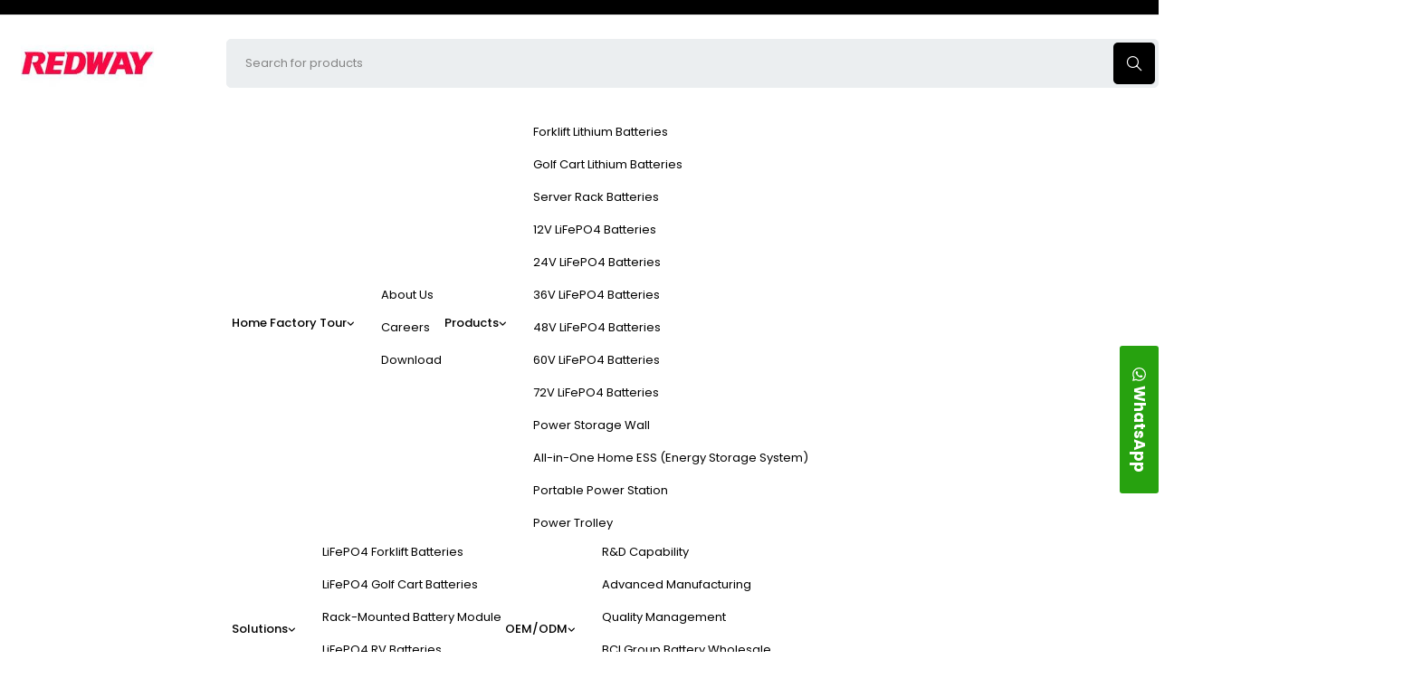

--- FILE ---
content_type: text/css; charset=utf-8
request_url: https://www.redway-tech.com/wp-content/uploads/elementor/css/post-13200.css?ver=1762116175
body_size: 175
content:
.elementor-kit-13200{--e-global-color-primary:#B0B865;--e-global-color-secondary:#D0A576;--e-global-color-text:#202020;--e-global-color-accent:#61CE70;--e-global-color-40581f4e:#3333331F;--e-global-color-6dc76ba4:#23A455;--e-global-color-5c405526:#1F242C;--e-global-color-524ee74:#FFF;--e-global-color-175d03a:#D7000F;--e-global-typography-primary-font-family:"Roboto";--e-global-typography-primary-font-weight:600;--e-global-typography-secondary-font-family:"Roboto Slab";--e-global-typography-secondary-font-weight:400;--e-global-typography-text-font-family:"Roboto";--e-global-typography-text-font-weight:400;--e-global-typography-accent-font-family:"Roboto";--e-global-typography-accent-font-weight:500;}.elementor-kit-13200 e-page-transition{background-color:#FFBC7D;}.elementor-section.elementor-section-boxed > .elementor-container{max-width:1570px;}.e-con{--container-max-width:1570px;}.elementor-widget:not(:last-child){margin-block-end:0px;}.elementor-element{--widgets-spacing:0px 0px;--widgets-spacing-row:0px;--widgets-spacing-column:0px;}{}h1.entry-title{display:var(--page-title-display);}@media(max-width:1199px){.elementor-section.elementor-section-boxed > .elementor-container{max-width:1024px;}.e-con{--container-max-width:1024px;}}@media(max-width:767px){.elementor-section.elementor-section-boxed > .elementor-container{max-width:767px;}.e-con{--container-max-width:767px;}}

--- FILE ---
content_type: text/css; charset=utf-8
request_url: https://www.redway-tech.com/wp-content/uploads/elementor/css/post-50855.css?ver=1762116175
body_size: 1490
content:
.elementor-50855 .elementor-element.elementor-element-d466287:not(.elementor-motion-effects-element-type-background), .elementor-50855 .elementor-element.elementor-element-d466287 > .elementor-motion-effects-container > .elementor-motion-effects-layer{background-color:transparent;background-image:linear-gradient(180deg, #CACACA 0%, #FFFFFF 100%);}.elementor-50855 .elementor-element.elementor-element-d466287{transition:background 0.3s, border 0.3s, border-radius 0.3s, box-shadow 0.3s;margin-top:0%;margin-bottom:0%;padding:2% 0% 2% 0%;z-index:0;}.elementor-50855 .elementor-element.elementor-element-d466287 > .elementor-background-overlay{transition:background 0.3s, border-radius 0.3s, opacity 0.3s;}.elementor-bc-flex-widget .elementor-50855 .elementor-element.elementor-element-395411a.elementor-column .elementor-widget-wrap{align-items:center;}.elementor-50855 .elementor-element.elementor-element-395411a.elementor-column.elementor-element[data-element_type="column"] > .elementor-widget-wrap.elementor-element-populated{align-content:center;align-items:center;}.elementor-50855 .elementor-element.elementor-element-395411a.elementor-column > .elementor-widget-wrap{justify-content:center;}.elementor-50855 .elementor-element.elementor-element-395411a > .elementor-element-populated{transition:background 0.3s, border 0.3s, border-radius 0.3s, box-shadow 0.3s;margin:0px 0px 0px 0px;--e-column-margin-right:0px;--e-column-margin-left:0px;padding:0px 0px 0px 0px;}.elementor-50855 .elementor-element.elementor-element-395411a > .elementor-element-populated > .elementor-background-overlay{transition:background 0.3s, border-radius 0.3s, opacity 0.3s;}.elementor-50855 .elementor-element.elementor-element-a0d8549 > .elementor-widget-container{padding:1% 10% 1% 10%;}.elementor-50855 .elementor-element.elementor-element-a0d8549{text-align:center;}.elementor-50855 .elementor-element.elementor-element-a0d8549 .elementor-heading-title{font-family:"Roboto", Sans-serif;font-size:53px;font-weight:600;color:#000000;}.elementor-50855 .elementor-element.elementor-element-460a85a .woocommerce-breadcrumb{color:#555555;font-family:"Poppins", Sans-serif;font-weight:500;letter-spacing:0.33px;text-align:center;}.elementor-50855 .elementor-element.elementor-element-460a85a .woocommerce-breadcrumb > a{color:#555555;}.elementor-50855 .elementor-element.elementor-element-21c05b2{padding:1% 0% 1% 0%;}.elementor-50855 .elementor-element.elementor-element-102eba4 > .elementor-widget-wrap > .elementor-widget:not(.elementor-widget__width-auto):not(.elementor-widget__width-initial):not(:last-child):not(.elementor-absolute){margin-bottom:0px;}.elementor-50855 .elementor-element.elementor-element-102eba4 > .elementor-element-populated{margin:0px 0px 0px 0px;--e-column-margin-right:0px;--e-column-margin-left:0px;padding:0px 0px 0px 0px;}.elementor-50855 .elementor-element.elementor-element-3cfc2cb > .elementor-widget-container{padding:0px 0px 10px 0px;}.elementor-50855 .elementor-element.elementor-element-3cfc2cb .elementor-icon-list-items:not(.elementor-inline-items) .elementor-icon-list-item:not(:last-child){padding-bottom:calc(20px/2);}.elementor-50855 .elementor-element.elementor-element-3cfc2cb .elementor-icon-list-items:not(.elementor-inline-items) .elementor-icon-list-item:not(:first-child){margin-top:calc(20px/2);}.elementor-50855 .elementor-element.elementor-element-3cfc2cb .elementor-icon-list-items.elementor-inline-items .elementor-icon-list-item{margin-right:calc(20px/2);margin-left:calc(20px/2);}.elementor-50855 .elementor-element.elementor-element-3cfc2cb .elementor-icon-list-items.elementor-inline-items{margin-right:calc(-20px/2);margin-left:calc(-20px/2);}body.rtl .elementor-50855 .elementor-element.elementor-element-3cfc2cb .elementor-icon-list-items.elementor-inline-items .elementor-icon-list-item:after{left:calc(-20px/2);}body:not(.rtl) .elementor-50855 .elementor-element.elementor-element-3cfc2cb .elementor-icon-list-items.elementor-inline-items .elementor-icon-list-item:after{right:calc(-20px/2);}.elementor-50855 .elementor-element.elementor-element-3cfc2cb .elementor-icon-list-icon i{color:#BEBEBE;font-size:14px;}.elementor-50855 .elementor-element.elementor-element-3cfc2cb .elementor-icon-list-icon svg{fill:#BEBEBE;--e-icon-list-icon-size:14px;}.elementor-50855 .elementor-element.elementor-element-3cfc2cb .elementor-icon-list-icon{width:14px;}.elementor-50855 .elementor-element.elementor-element-3cfc2cb .elementor-icon-list-text, .elementor-50855 .elementor-element.elementor-element-3cfc2cb .elementor-icon-list-text a{color:#767676;}.elementor-50855 .elementor-element.elementor-element-3cfc2cb .elementor-icon-list-item{font-family:"Poppins", Sans-serif;font-size:13px;font-style:italic;}.elementor-50855 .elementor-element.elementor-element-ddefafd{text-align:left;color:#333333;font-family:"Roboto", Sans-serif;font-weight:400;}.elementor-50855 .elementor-element.elementor-element-0467009 > .elementor-widget-container{margin:33px 10px 10px 10px;padding:0% 0% 0% 0%;}.elementor-50855 .elementor-element.elementor-element-0467009 .elementor-icon-list-items:not(.elementor-inline-items) .elementor-icon-list-item:not(:last-child){padding-bottom:calc(0px/2);}.elementor-50855 .elementor-element.elementor-element-0467009 .elementor-icon-list-items:not(.elementor-inline-items) .elementor-icon-list-item:not(:first-child){margin-top:calc(0px/2);}.elementor-50855 .elementor-element.elementor-element-0467009 .elementor-icon-list-items.elementor-inline-items .elementor-icon-list-item{margin-right:calc(0px/2);margin-left:calc(0px/2);}.elementor-50855 .elementor-element.elementor-element-0467009 .elementor-icon-list-items.elementor-inline-items{margin-right:calc(-0px/2);margin-left:calc(-0px/2);}body.rtl .elementor-50855 .elementor-element.elementor-element-0467009 .elementor-icon-list-items.elementor-inline-items .elementor-icon-list-item:after{left:calc(-0px/2);}body:not(.rtl) .elementor-50855 .elementor-element.elementor-element-0467009 .elementor-icon-list-items.elementor-inline-items .elementor-icon-list-item:after{right:calc(-0px/2);}.elementor-50855 .elementor-element.elementor-element-0467009 .elementor-icon-list-icon{width:14px;}.elementor-50855 .elementor-element.elementor-element-0467009 .elementor-icon-list-icon i{font-size:14px;}.elementor-50855 .elementor-element.elementor-element-0467009 .elementor-icon-list-icon svg{--e-icon-list-icon-size:14px;}.elementor-50855 .elementor-element.elementor-element-0467009 .elementor-icon-list-item{font-weight:500;}.elementor-50855 .elementor-element.elementor-element-6b397a6 > .elementor-widget-container{margin:33px 0px 33px 0px;}.elementor-50855 .elementor-element.elementor-element-6b397a6 span.post-navigation__prev--label, .elementor-50855 .elementor-element.elementor-element-6b397a6 span.post-navigation__next--label{font-family:"Poppins", Sans-serif;font-size:15px;font-weight:700;font-style:normal;}.elementor-50855 .elementor-element.elementor-element-6b397a6 span.post-navigation__prev--title, .elementor-50855 .elementor-element.elementor-element-6b397a6 span.post-navigation__next--title{color:#545454;font-family:"Poppins", Sans-serif;font-size:14px;font-weight:600;}.elementor-50855 .elementor-element.elementor-element-e5d4363.elementor-column > .elementor-widget-wrap{justify-content:center;}.elementor-50855 .elementor-element.elementor-element-e5d4363 > .elementor-widget-wrap > .elementor-widget:not(.elementor-widget__width-auto):not(.elementor-widget__width-initial):not(:last-child):not(.elementor-absolute){margin-bottom:0px;}.elementor-50855 .elementor-element.elementor-element-e5d4363 > .elementor-element-populated{margin:0px 0px 0px 0px;--e-column-margin-right:0px;--e-column-margin-left:0px;padding:0px 0px 0px 63px;}.elementor-50855 .elementor-element.elementor-element-c5b3b0f > .elementor-widget-container{margin:0px 0px 10px 0px;}.elementor-50855 .elementor-element.elementor-element-c5b3b0f .elementor-heading-title{font-family:"Roboto", Sans-serif;font-size:22px;font-weight:600;color:#000000;}.elementor-50855 .elementor-element.elementor-element-cca9033{width:var( --container-widget-width, 97.838% );max-width:97.838%;--container-widget-width:97.838%;--container-widget-flex-grow:0;align-self:center;}.elementor-50855 .elementor-element.elementor-element-cca9033 > .elementor-widget-container{padding:10px 0px 20px 0px;}.elementor-50855 .elementor-element.elementor-element-cca9033 .elementor-search-form__container{min-height:50px;}.elementor-50855 .elementor-element.elementor-element-cca9033 .elementor-search-form__submit{min-width:50px;background-color:#F8BC26;}body:not(.rtl) .elementor-50855 .elementor-element.elementor-element-cca9033 .elementor-search-form__icon{padding-left:calc(50px / 3);}body.rtl .elementor-50855 .elementor-element.elementor-element-cca9033 .elementor-search-form__icon{padding-right:calc(50px / 3);}.elementor-50855 .elementor-element.elementor-element-cca9033 .elementor-search-form__input, .elementor-50855 .elementor-element.elementor-element-cca9033.elementor-search-form--button-type-text .elementor-search-form__submit{padding-left:calc(50px / 3);padding-right:calc(50px / 3);}.elementor-50855 .elementor-element.elementor-element-cca9033:not(.elementor-search-form--skin-full_screen) .elementor-search-form__container{background-color:#FFFFFF;border-color:#EBEBEB;border-width:2px 2px 2px 2px;}.elementor-50855 .elementor-element.elementor-element-cca9033.elementor-search-form--skin-full_screen input[type="search"].elementor-search-form__input{background-color:#FFFFFF;border-color:#EBEBEB;border-width:2px 2px 2px 2px;}.elementor-50855 .elementor-element.elementor-element-8283389 > .elementor-widget-container{padding:0px 0px 20px 0px;}.elementor-50855 .elementor-element.elementor-element-e8bd2d1 > .elementor-widget-container{padding:0px 0px 20px 0px;}.elementor-50855 .elementor-element.elementor-element-4a21726 > .elementor-widget-container{margin:53px 0px 10px 0px;}.elementor-50855 .elementor-element.elementor-element-4a21726 .elementor-heading-title{font-family:"Roboto", Sans-serif;font-size:22px;font-weight:600;color:#000000;}.elementor-50855 .elementor-element.elementor-element-71487cd{--grid-row-gap:10px;--grid-column-gap:30px;}.elementor-50855 .elementor-element.elementor-element-71487cd .elementor-post__title, .elementor-50855 .elementor-element.elementor-element-71487cd .elementor-post__title a{color:#1A6EC5;font-family:"Roboto", Sans-serif;font-size:17px;font-weight:400;line-height:1.5;}@media(min-width:768px){.elementor-50855 .elementor-element.elementor-element-102eba4{width:70%;}.elementor-50855 .elementor-element.elementor-element-e5d4363{width:30%;}}@media(max-width:767px){.elementor-50855 .elementor-element.elementor-element-395411a > .elementor-widget-wrap > .elementor-widget:not(.elementor-widget__width-auto):not(.elementor-widget__width-initial):not(:last-child):not(.elementor-absolute){margin-bottom:0px;}.elementor-50855 .elementor-element.elementor-element-395411a > .elementor-element-populated{margin:0px 0px 0px 0px;--e-column-margin-right:0px;--e-column-margin-left:0px;padding:0px 0px 0px 0px;}.elementor-50855 .elementor-element.elementor-element-a0d8549{width:var( --container-widget-width, 95% );max-width:95%;--container-widget-width:95%;--container-widget-flex-grow:0;}.elementor-50855 .elementor-element.elementor-element-a0d8549 > .elementor-widget-container{padding:10px 0px 10px 0px;}.elementor-50855 .elementor-element.elementor-element-a0d8549 .elementor-heading-title{font-size:33px;line-height:1.13;}.elementor-50855 .elementor-element.elementor-element-460a85a > .elementor-widget-container{padding:0px 20px 0px 20px;}.elementor-50855 .elementor-element.elementor-element-460a85a .woocommerce-breadcrumb{font-size:10px;}.elementor-50855 .elementor-element.elementor-element-102eba4 > .elementor-element-populated{padding:15px 15px 15px 15px;}.elementor-50855 .elementor-element.elementor-element-3cfc2cb .elementor-icon-list-item{font-size:11px;}.elementor-50855 .elementor-element.elementor-element-ddefafd{line-height:1.8;}.elementor-50855 .elementor-element.elementor-element-e5d4363 > .elementor-element-populated{padding:15px 15px 15px 15px;}}@media(min-width:1900px){.elementor-50855 .elementor-element.elementor-element-a0d8549 .elementor-heading-title{font-size:39px;}.elementor-50855 .elementor-element.elementor-element-ddefafd{font-size:17px;line-height:1.77;}}/* Start custom CSS for posts, class: .elementor-element-71487cd */.elementor-post__title a:before{
    content:'▲'; color: #959ea3;font-weight:bold; font-size:15px;
}/* End custom CSS */
/* Start custom CSS for section, class: .elementor-element-21c05b2 */p > a {
	color: #337ab7 !important;
}/* End custom CSS */

--- FILE ---
content_type: text/css; charset=utf-8
request_url: https://www.redway-tech.com/wp-content/themes/merto/style.css?ver=1.0.4
body_size: 72510
content:
/*
Theme Name: Merto
Theme URI: https://demo.theme-sky.com/merto/
Author: Theme Sky Team
Author URI: https://theme-sky.com/
Description: A Premium and Responsive WordPress theme, designed for E-Commerce websites
Version: 1.0.4
Tested up to: 6.6
Requires PHP: 7.4
License: GNU General Public License v2 or later
License URI: http://www.gnu.org/licenses/gpl-2.0.html
Tags: two-columns, left-sidebar, custom-background, custom-colors, custom-header, custom-menu, editor-style, featured-images, microformats, post-formats, rtl-language-support, sticky-post, threaded-comments, translation-ready
Text Domain: merto
*/

/*
	I. HEADER
		1. MENU
		2. HEADER TOP
		3. HEADER MIDDLE
		4. HEADER BOTTOM
	II. MAIN CONTENT
		1. BREADCRUMB
		2. CUSTOM MERTO
	III. FOOTER
	IV. WIDGET
		1. WIDGET DEFAULT WP
		2. WIDGET FILTER
		3. WIDGET TS
		4. WIDGET ELEMENTOR
	V. PRODUCT DEFAULT
		1. PRODUCT IMAGES
		2. PRODUCT LABEL
		3. PRODUCT META
		4. PRODUCT GROUP BUTTONS
	VI. CATEGORIES PRODUCT
	VII. PRODUCT DETAIL
		1. PRODUCT IMAGE
		2. PRODUCT SUMMARY
		3. ADS BANNERS
		4. FREQUENTLY BOUGHT TOGETHER
		5. WOOCOMMERCE TABS
	VIII. SHOPPING CART
	IX. CHECK OUT
	X. POPUP/MODAL
	XI. WOOCOMMERCE MESSAGE
	XII. MY ACCOUNT
	XIII. WISHLIST
	XIV. BLOG
		1. BLOG DETAIL
	XV. PAGE TEMPLATE
	XVI. RESPONSIVE
*/

:root {
	--ts-columns: 4;
	
	--ts-h-gap: 20px;
	--ts-v-gap: 20px;
	--ts-section-gap: 60px;
	--ts-heading-gap: 30px;
	--ts-swatches-size: 16px;
	--ts-pagination-size: 40px;
	--ts-border-radius: 5px;
	--loading-size: 14px;
	
	--ts-font-family: Poppins, sans-serif;
	--ts-font-style: normal;
	--ts-font-weight: 400;
	--ts-letter-spacing: 0;
	
	--ts-heading-font-family: Poppins, sans-serif;
	--ts-heading-font-style: normal;
	--ts-heading-font-weight: 600;
	--ts-heading-letter-spacing: 0;
	
	--ts-btn-font-family: Poppins, sans-serif;
	--ts-btn-font-style: normal;
	--ts-btn-font-weight: 600;
	--ts-btn-letter-spacing: 0;
	
	--ts-menu-font-family: Poppins, sans-serif;
	--ts-menu-font-weight: 500;
	--ts-menu-font-size: 14px;
	--ts-menu-letter-spacing: 0;
	
	--ts-v-menu-font-family: Poppins, sans-serif;
	--ts-v-menu-font-weight: 500;
	--ts-v-menu-font-size: 14px;
	--ts-v-menu-letter-spacing: 0;
	
	--ts-body-font-size: 14px;
	--ts-line-height: 24px;
	--ts-btn-font-size: 14px;
	--ts-btn-line-height: 24px;
	--ts-product-font-size: 14px;
	--ts-h1-font-size: 40px;
	--ts-h1-line-height: 54px;
	--ts-h2-font-size: 30px;
	--ts-h2-line-height: 40px;
	--ts-h3-font-size: 26px;
	--ts-h3-line-height: 32px;
	--ts-h4-font-size: 20px;
	--ts-h4-line-height: 30px;
	--ts-h5-font-size: 16px;
	--ts-h5-line-height: 24px;
	--ts-h6-font-size: 14px;
	--ts-h6-line-height: 20px;

	--ts-primary-color: #DE1010;
	--ts-text-in-primary-color: #ffffff;
	--ts-main-bg: #ffffff;
	--ts-text-color: #000000;
	--ts-heading-color: #000000;
	--ts-gray-color: #818388;
	--ts-hightlight: #fcc904;
	--ts-dropdown-color: #000000;
	--ts-dropdown-bg: #ffffff;
	--ts-link-color: #DE1010;
	--ts-link-hover-color: #DE1010;
	--ts-border: #E5E5E5;

	--ts-input-color: #000000;
	--ts-input-background-color: #EBEEF0;
	--ts-input-border: #EBEEF0;

	--ts-btn-color: #ffffff;
	--ts-btn-bg: #000000;
	--ts-btn-border: #000000;
	--ts-btn-hover-color: #ffffff;
	--ts-btn-hover-bg: #DE1010;
	--ts-btn-hover-border: #DE1010;
	
	--ts-btn-addtocart-color: #000000;
	--ts-btn-addtocart-bg: #EBEEF0;
	--ts-btn-addtocart-border: #EBEEF0;
	--ts-btn-addtocart-hover-color: #ffffff;
	--ts-btn-addtocart-hover-bg: #DE1010;
	--ts-btn-addtocart-hover-border: #DE1010;
	
	--ts-btn-thumbnail-color: #000000;
	--ts-btn-thumbnail-bg: #EBEEF0;
	--ts-btn-thumbnail-hover-color: #ffffff;
	--ts-btn-thumbnail-hover-bg: #000000;
	
	--ts-rating-color: #000000;
	--ts-product-price-color: #000000;
	--ts-product-regular-price-color: #848484;
	
	--ts-sale-label-color: #ffffff;
	--ts-sale-label-bg: #DE1010;
	--ts-new-label-color: #ffffff;
	--ts-new-label-bg: #84a7a9;
	--ts-hot-label-color: #ffffff;
	--ts-hot-label-bg: #000000;
	--ts-soldout-label-color: #ffffff;
	--ts-soldout-label-bg: #919191;
	
	--ts-breadcrumb-bg: #ffffff;
	--ts-breadcrumb-color: #000000;
	--ts-breadcrumb-2-color: #ffffff;
	--ts-breadcrumb-link-color: #818388;
	
	--ts-notice-bg: #EBEEF0;
	--ts-notice-color: #000000;
	
	--ts-hd-search-bg: #EBEEF0;
	--ts-hd-search-color: #000000;
	--ts-hd-search-border: #EBEEF0;
	--ts-hd-search-focus-bg: #EBEEF0;
	--ts-hd-search-focus-color: #000000;
	--ts-hd-search-focus-border: #EBEEF0;
	--ts-hd-search-btn-bg: #000000;
	--ts-hd-search-btn-color: #ffffff;
	--ts-hd-search-btn-border: #000000;
	
	--ts-vertical-menu-width: 310px;
	--ts-vertical-menu-heading-bg: #ffffff;
	--ts-vertical-menu-heading-color: #000000;
	--ts-vertical-menu-heading-border: #E5E5E5;
	
	--e-bg-lazyload-loaded: linear-gradient(#f5f5f5,#f5f5f5);
	--e-bg-lazyload: linear-gradient(#f5f5f5,#f5f5f5);
}
.ts-header {
	--ts-hd-top-bg: #000000;
	--ts-hd-top-color: #ffffff;
	--ts-hd-top-border: #E5E5E5;
	--ts-hd-top-link-hover: #DE1010;
	
	--ts-hd-middle-bg: #1D1B4D;
	--ts-hd-middle-color: #ffffff;
	--ts-hd-middle-border: #34325f;
	--ts-hd-middle-link-hover: #DE1010;
	
	--ts-hd-bottom-bg: #1D1B4D;
	--ts-hd-bottom-color: #ffffff;
	--ts-hd-bottom-border: #34325f;
	--ts-hd-bottom-link-hover: #DE1010;
	
	--ts-main-menu-border: #000000;
	
	--ts-menu-gap: 30px;
	--ts-cart-count-bg: #DE1010;
	--ts-cart-count-color: #ffffff;
}
.footer-container {	
	--ts-footer-bg: #1B1F22;
	--ts-footer-color: #999999;
	--ts-footer-heading-color: #ffffff;
	--ts-footer-link-color: #ffffff;
	--ts-footer-link-hover-color: #DE1010;
}

/*-------------------------------------------------------------------------------------------------------------------
	I. ICONS
---------------------------------------------------------------------------------------------------------------------*/
.ts-search-by-category .close:before,
.ts-sidebar > .close:before,
.summary .woocommerce-tabs .panel .close:before,
.search-button.search-icon .icon:before,
.my-wishlist-wrapper > a:before,
.ts-tiny-account-wrapper .account-control > a:before,
.shopping-cart-wrapper .cart-control .ic-cart:before,
.cart-dropdown-form .form-content > label:before,
.ts-mobile-icon-toggle .icon:before,
.icon-menu-sticky-header .icon:before,
.vertical-menu-heading:before,
.menu-sticky-heading:before,
.header-v2 .vertical-menu-heading:after,
.ts-menu-drop-icon:after,
.icon-toggle:before,
.ts-header .hotline > a:before,
.menu-sticky .vertical-menu>ul>li.parent>a:after,
.gridlist-toggle > span:before,
.threesixty .nav_bar a:before,
.woocommerce-product-details__short-description ul li:before,
.woocommerce .widget_layered_nav_filters ul li a:after,
.short-description ul li:before,
body #yith-woocompare table.compare-list tr.description ul li:before,
.load-more-wrapper .button:before,
.ts-shop-load-more .button:before,
.ts-free-shipping-message-bar.success .message:before,
.search-no-results-wrapper:before,
.more-less-buttons a > span:after,
#to-top a:before,
body #cboxClose:after,
body .big-review-images>.wcpr-close:before,
html body > h1 a.close:before,
#ts-filter-widget-area .close:after,
.woocommerce .form-content a.remove:after,
.filter-widget-area-button > a:before,
.dokan-store-list-filter-button:before,
.ts-store-notice .close:before,
.ts-product-size-chart-button:before,
body table.compare-list tr.remove td > a .remove:before,
.wcml_currency_switcher > a:after,
.wpml-ls-legacy-dropdown > ul > li > a:after,
.wpml-ls-legacy-dropdown-click > ul > li > a:after,
.single-navigation > a:before,
.swiper-button-next:after,
.swiper-button-prev:after,
.woocommerce .woocommerce-ordering .orderby-current:after,
.widget-title-wrapper a.block-control:after,
.widget_display_search > form > div:before,
.search-table .search-button:before,
.wp-block-search .wp-block-search__button:before,
.woocommerce-product-search button[type="submit"]:before,
body .select2-search--dropdown:before,
#group-icon-header .tab-mobile-menu li#main-menu:before,
#group-icon-header .no-tab .menu-title span:before,
#add_payment_method .cart-collaterals .shipping-calculator-button::after, 
.woocommerce-cart .cart-collaterals .shipping-calculator-button::after, 
.woocommerce-checkout .cart-collaterals .shipping-calculator-button::after,
.product .woocommerce-Tabs-panel > h2:after,
.product .woocommerce-Tabs-panel #reviews > h2:after,
.product-group-button > div a:before,
.product-group-button-meta > div a:before,
.woocommerce div.product .summary .single_add_to_cart_button:before,
.wishlist_table .product-add-to-cart a:before,
body .woocommerce table.compare-list .add-to-cart td a:before,
.summary .single-product-buttons a.compare:before,
.summary .single-product-buttons .yith-wcwl-add-to-wishlist a:before,
div.woocommerce-product-gallery .flex-direction-nav .flex-prev:after,
div.woocommerce-product-gallery .flex-direction-nav .flex-next:after,
.woocommerce div.product div.images .woocommerce-product-gallery__trigger:before,
.woocommerce .widget_price_filter .price_slider_amount .price_label > span:first-child:after,
.search-button.search-icon .icon.active:before,.ts-floating-sidebar .close:after,
.ts-popup-modal .close:after,
.woocommerce table.shop_table .product-remove a:before,
body .wishlist_table.mobile li .additional-info-wrapper .product-remove a:before,
.woocommerce .widget_shopping_cart .cart_list li a.remove:before,
.woocommerce.widget_shopping_cart .cart_list li a.remove:before,
.wishlist-in-stock:before,
.wishlist-out-of-stock:before,
.woocommerce .woocommerce-widget-layered-nav_filters ul li a:after,
.product-on-sale-form > label:after,
.widget-container.product-filter-by-brand ul > li label:after,
.product-filter-by-price ul > li label:after,
.product-filter-by-availability ul li label:after,
.woocommerce .widget_rating_filter ul li a:after,
.woocommerce .woocommerce-widget-layered-nav-list .woocommerce-widget-layered-nav-list__item a:after,
.yith-wfbt-section li .checkboxbutton.checked:after,
.woocommerce.yith-wfbt-section .yith-wfbt-form .yith-wfbt-items li span.checkboxbutton.checked:after,
.elementor-widget-wp-widget-woocommerce_widget_cart .cart_list li a.remove:before,
li.recentcomments .comment-author-link:before,
.ts-product-video-button:before,.ts-product-360-button:before,
body .select2-container--default .select2-selection--single .select2-selection__arrow b:before,
.woocommerce .woocommerce-customer-details .woocommerce-customer-details--phone:before,
.woocommerce .woocommerce-customer-details .woocommerce-customer-details--email:before,
.column-tabs .list-categories ul.tabs li:before,
.ts-instagram-wrapper .item > a:after,
.brn_arrow:before,
.ts-store-notice .close:before,
.ts-search-by-category .select-category + .search-table:before,
.meta-bottom-2 > a:before,
.comment-count:before,
.single-navigation > a:before,
.button.button-readmore:after,
.quantity .number-button:before,
.quantity .number-button:after,
.dialog-lightbox-close-button .eicon-close {
	font-family: 'icomoon';
	font-weight: normal;
	font-style: normal;
	letter-spacing: 0;
}
.single-navigation.next > a:before {content: "\e907"}
.single-navigation.prev > a:before {content: "\e905"}

.swiper-button-prev:after,
.swiper-rtl .swiper-button-next:after,
div.woocommerce-product-gallery .flex-direction-nav .flex-prev:after {content: "\e905"}

.swiper-button-next:after,
.swiper-rtl .swiper-button-prev:after,
div.woocommerce-product-gallery .flex-direction-nav .flex-next:after {content: "\e907"}

.ts-tiny-account-wrapper .account-control > a:before {content: "\e95b"}
.shopping-cart-wrapper .cart-control .ic-cart:before {content: "\e924"}
.cart-dropdown-form .form-content > label:before {content: "\e925"}

.my-wishlist-wrapper > a:before {content: "\e939"}
.ts-header .hotline > a:before {content: "\e970"}

.gridlist-toggle > span:hover {cursor: pointer;}
.gridlist-toggle > span {
	display: inline-block;
    vertical-align: middle;
    width: 20px;
    height: 20px;
    text-align: center;
}
.gridlist-toggle > span:before {content: "\e936"; font-size:16px;line-height: 20px;}
.gridlist-toggle > span.list:before {content: "\e93d"}

#group-icon-header .tab-mobile-menu li#main-menu:before,
#group-icon-header .no-tab .menu-title span:before,
.icon-menu-sticky-header .icon:before,
.ts-mobile-icon-toggle .icon:before {content: "\e972"}
.icon-menu-sticky-header .icon.active:before {content: "\e95f"}

.ts-product-size-chart-button:before {content: '\e968';}

#group-icon-header .header-language .wpml-ls-legacy-dropdown > ul > li > a:after,
#group-icon-header .header-language .wpml-ls-legacy-dropdown-click > ul > li > a:after,
#group-icon-header .header-currency .wcml_currency_switcher > a:after {
	font-size: 14px;
}
#group-icon-header .wpml-ls-legacy-list-horizontal {margin: 5px 0;}
#group-icon-header .wpml-ls-legacy-list-horizontal > ul {gap: 10px;}

#group-icon-header {
	display: none;
	flex-wrap: wrap;
	align-items: center;
	justify-content: space-between;
	gap: 10px;
}

.dokan-store-list-filter-button:before,
.filter-widget-area-button > a:before {content: "\e96a"}
.filter-widget-area-button.active > a:before {content: "\e95f"}

#to-top a:before {content: "\e963"}
.icon-toggle:before {content: "\e951"}
li.cat-parent.active > .icon-toggle:before {content: "\e943"}
.brn_arrow:before {content: "\e907";font-size: 7px;}

body #cboxClose:after,
html body > h1 a.close:before,
.ts-sidebar > .close:before,
#ts-filter-widget-area .close:after,
.woocommerce .form-content a.remove:after,
.ts-search-by-category .close:before,
.ts-store-notice .close:before,
.summary .woocommerce-tabs .panel .close:before,
.search-button.search-icon .icon.active:before,
.ts-floating-sidebar .close:after,
body .big-review-images>.wcpr-close:before,
.ts-popup-modal .close:after,
.wishlist-out-of-stock:before,
.woocommerce .woocommerce-widget-layered-nav_filters ul li a:after,
body table.compare-list tr.remove td > a .remove:before,
.woocommerce table.shop_table .product-remove a:before,
body .wishlist_table.mobile li .additional-info-wrapper .product-remove a:before,
.woocommerce .widget_shopping_cart .cart_list li a.remove:before,
.woocommerce.widget_shopping_cart .cart_list li a.remove:before,
.elementor-widget-wp-widget-woocommerce_widget_cart .cart_list li a.remove:before {content: "\e95f";}
.woocommerce .widget_layered_nav_filters ul li a:before {display: none;}
.woocommerce .widget_layered_nav_filters ul li a:after {
	content: "\e929";
	font-size: 8px;
	line-height: 1;
	color: inherit;
	display: inline-block;
    vertical-align: 1px;
    margin-left: 5px; /* rtl */
}
.woocommerce .widget_layered_nav_filters ul li a:hover:after {
	color: var(--ts-primary-color);
}
.header-v2 .vertical-menu-heading:after,
.ts-menu-drop-icon:after,
.more-less-buttons a > span:after,
.header-language .wpml-ls-legacy-dropdown > ul > li > a:after,
.header-language .wpml-ls-legacy-dropdown-click > ul > li > a:after,
.header-currency .wcml_currency_switcher > a:after,
.woocommerce .woocommerce-ordering .orderby-current:after,
.ts-search-by-category .select-category + .search-table:before,
body .select2-container--default .select2-selection--single .select2-selection__arrow b:before {
	content: "\e96c";
}
.ts-menu > nav ul.sub-menu .ts-menu-drop-icon:after{
	content: "\e96e";
}
.ts-search-by-category .select-category + .search-table:before{
	font-size: 9px;
	display: block;
}
.ts-menu-drop-icon:after,
.header-language .wpml-ls-legacy-dropdown > ul > li > a:after,
.header-language .wpml-ls-legacy-dropdown-click > ul > li > a:after,
.header-currency .wcml_currency_switcher > a:after {
	font-size: 8px;
}
.header-top .header-language .wpml-ls-legacy-dropdown > ul > li > a:after,
.header-top .header-language .wpml-ls-legacy-dropdown-click > ul > li > a:after,
.header-top .header-currency .wcml_currency_switcher > a:after {
	font-size: 6px;
}
.header-v2 .vertical-menu-heading:after,
.vertical-menu .ts-menu-drop-icon:after,
.woocommerce .woocommerce-ordering .orderby-current:after,
body .select2-container--default .select2-selection--single .select2-selection__arrow b:before {
	font-size: 8px;
}
.mobile-menu-wrapper .ts-menu-drop-icon:after {font-size: 10px;}
.menu-sticky-heading:before, .vertical-menu-heading:before {content: "\e940";}
.menu-sticky .vertical-menu>ul>li.parent>a:after,
.vertical-menu .ts-menu-drop-icon:after {content: "\e96e"}
.menu-sticky .vertical-menu>ul>li.parent>a:after {
	font-size: 8px;
    width: 24px;
    text-align: right; /* rtl */
	margin-left: auto; /* rtl */
	color: #999;
}
.menu-sticky .vertical-menu>ul>li.parent>a:hover:after {
	color: var(--ts-vertical-menu-heading-color);
}
.ts-menu-drop-icon.active:after,
.group-button-header .header-language .wpml-ls-legacy-dropdown > ul > li > a:after,
.group-button-header .header-language .wpml-ls-legacy-dropdown-click > ul > li > a:after,
.group-button-header .header-currency .wcml_currency_switcher > a:after {content: "\e96c"}

.product .woocommerce-Tabs-panel > h2:after,
.product .woocommerce-Tabs-panel #reviews > h2:after {content: "\e951"}
.product .woocommerce-Tabs-panel > h2.active:after,
.product .woocommerce-Tabs-panel #reviews > h2.active:after {content: "\e943"}
.search-no-results-wrapper:before{
	content: "\e966";
	display: inline-block;
    width: 150px;
    height: 150px;
    background: #f5f5f5;
    border-radius: 50%;
    font-size: 70px;
    text-align: center;
    line-height: 150px;
    margin-bottom: 50px;
}
.comment-count:before {
	content: "\e942";
}
span.comment-count{
	display: inline-flex;
	align-items: center;
	gap: 5px;
}
.mobile-menu-wrapper li .ts-menu-drop-icon:after {content: "\e951"}
.mobile-menu-wrapper li.active .ts-menu-drop-icon.active:after {content: "\e961";font-size: 12px;}

body .select2-container--default.select2-container--open .select2-selection--single .select2-selection__arrow b:before {content: "\e96f"}

.search-table .search-button:before,
.widget_display_search > form > div:before,
.wp-block-search .wp-block-search__button:before,
.woocommerce-product-search button[type="submit"]:before,
body .select2-search--dropdown:before,
.search-button.search-icon .icon:before {content: "\e956"}
.woocommerce div.product div.images .woocommerce-product-gallery__trigger:before {content: "\e967"}

.wishlist-in-stock:before,
.widget-container.product-filter-by-brand ul > li label:after,
.product-filter-by-price ul > li label:after,
.product-filter-by-availability ul li label:after,
.woocommerce .widget_rating_filter ul li a:after,
.woocommerce .woocommerce-widget-layered-nav-list .woocommerce-widget-layered-nav-list__item a:after,
.yith-wfbt-section li .checkboxbutton.checked:after,
.woocommerce.yith-wfbt-section .yith-wfbt-form .yith-wfbt-items li span.checkboxbutton.checked:after,
.product-on-sale-form > label:after {content: "\e926"}

/*** Group product icon ***/
.product-group-button > div.quickshop a:before,
.product-group-button-meta > div.quickshop a:before {content: "\e956"}

.product-group-button > div.wishlist a:before,
.product-group-button-meta > div.wishlist a:before,
.summary .single-product-buttons .yith-wcwl-add-to-wishlist a:before {content: "\e939"}

.product-group-button > div.compare a:before,
.product-group-button-meta > div.compare a:before,
.summary .single-product-buttons a.compare:before{ content: "\e92a"}

.product-group-button div.loop-add-to-cart a:before {content: "\e924"}

.load-more-wrapper .button,
.ts-shop-load-more .button,
.woocommerce .ts-shop-load-more .button,
.wishlist_table .product-add-to-cart a,
body .woocommerce table.compare-list .add-to-cart td a,
.woocommerce div.product .summary .single_add_to_cart_button,
.product-hover-style-v1 .list .product-group-button div.loop-add-to-cart a,
.product-group-button-meta div.loop-add-to-cart a {
	display: inline-flex;
	flex-wrap: wrap;
	align-items: center;
	justify-content: center;
	gap: 4px;
}
.wishlist_table .product-add-to-cart a {display: inline-flex !important;}
.load-more-wrapper .button:before,
.ts-shop-load-more .button:before,
.wishlist_table .product-add-to-cart a:before,
body .woocommerce table.compare-list .add-to-cart td a:before,
.woocommerce div.product .summary .single_add_to_cart_button:before,
.product-hover-style-v1 .list .product-group-button div.loop-add-to-cart a:before,
.product-group-button-meta div.loop-add-to-cart a:before {
	content: "\e951";
	font-size: 0.8em;
	min-width: 12px;
}
.woocommerce div.product .summary .single_add_to_cart_button.added:before {
	font-size: 0.85em;
}
.product-hover-style-v1 .list .product-group-button div.loop-add-to-cart a:before,
.product-group-button-meta div.loop-add-to-cart a:before {
	min-width: 12px;
}
.wishlist_table .product-add-to-cart a:before,
body .woocommerce table.compare-list .add-to-cart td a:before,
.woocommerce div.product .summary .single_add_to_cart_button:before,
.product-hover-style-v1 .list .product-group-button div.loop-add-to-cart a:before {
	min-width: 13px;
}
.wishlist_table .product-add-to-cart a.loading:before,
body .woocommerce table.compare-list .add-to-cart td a.loading:before,
.woocommerce div.product .summary .single_add_to_cart_button.loading:before,
.product-hover-style-v1 .list .product-group-button div.loop-add-to-cart a.loading:before,
.product-group-button-meta div.loop-add-to-cart a.loading:before {
	display: none;
}
.product-group-button-meta > div.wishlist .added a:before,
.product-group-button > div.wishlist .added a:before,
.summary .single-product-buttons .yith-wcwl-add-to-wishlist.added a:before {content: "\e93a"}
.ts-free-shipping-message-bar.success .message:before,
.product-group-button > div.compare a.added:before,
.product-group-button-meta > div.compare a.added:before,
.summary .single-product-buttons a.compare.added:before,
.wishlist_table .product-add-to-cart a.button.added:before,
body .woocommerce table.compare-list .add-to-cart.added td a:before,
.woocommerce div.product .summary .single_add_to_cart_button.added:before,
.product-group-button div.loop-add-to-cart a.added:before,
.product-hover-style-v1 .list .product-group-button div.loop-add-to-cart  a.added:before,
.product-group-button-meta div.loop-add-to-cart  a.added:before {content: "\e927";}

.product-hover-style-v1 .product-group-button div.loop-add-to-cart a.added:before,
.product-group-button > div.compare a.added:before,
.product-group-button-meta > div.compare a.added:before,
.summary .single-product-buttons a.compare.added:before {font-size: 12px;}
/**/
.product-group-button div.loop-add-to-cart a.added:after,
.product-group-button-meta div.loop-add-to-cart a.added:after {
	display: none !important;
}
#add_payment_method .cart-collaterals .shipping-calculator-button::after, 
.woocommerce-cart .cart-collaterals .shipping-calculator-button::after, 
.woocommerce-checkout .cart-collaterals .shipping-calculator-button::after {
	content: "\e92b";
	display: inline-block;
	float: left;
	margin: 0 10px 0 0;
	font-size: 22px;
}
.ts-product-360-button:before,
.ts-product-video-button:before {
	content: "\e94b";
	display: inline-block;
}
.ts-product-360-button:before {content: "\e95e"}
.threesixty .nav_bar a:before {content: "\e94b"}
.threesixty .nav_bar a.nav_bar_stop:before {content: "\e94d"}

.threesixty .nav_bar a.nav_bar_previous:before {content: "\e950"}
.threesixty .nav_bar a.nav_bar_next:before {content: "\e94f"}

.woocommerce .woocommerce-customer-details .woocommerce-customer-details--phone:before {content: "\e947";}
.woocommerce .woocommerce-customer-details .woocommerce-customer-details--email:before {content: "\e93e";}
.ts-instagram-wrapper .item > a:after {content: "\e913";}

:is(.ts-header,.menu-sticky) nav > ul.menu li[class*="fa-"]:before, 
.mobile-menu-wrapper nav > ul li[class*="fa-"]:before, 
.widget_nav_menu li[class*="fa-"]:before{
	font-family:"Font Awesome 5 Free";
	font-style: normal;
	font-weight: 400;
	text-transform: none;
	letter-spacing: 0;
	-webkit-font-smoothing: antialiased;
	-moz-osx-font-smoothing: grayscale;
}
.widget_nav_menu li.fas:before, 
:is(.ts-header,.menu-sticky) nav > ul.menu li.fas:before, 
.mobile-menu-wrapper nav > ul li.fas:before {font-weight: 900;}

.widget_nav_menu li.fab:before, 
:is(.ts-header,.menu-sticky) nav > ul.menu li.fab:before, 
.mobile-menu-wrapper nav > ul li.fab:before {font-family: "Font Awesome 5 Brands";}
.elementor-lightbox .dialog-lightbox-close-button,
.elementor-lightbox .elementor-swiper-button {outline: 0}
.widget-title-wrapper a.block-control {
	position: absolute;
	width: 20px;
	height: 20px;
	top: 1px;
	right: 0;/* rtl */
	line-height: 20px;
	cursor: pointer;
	color: inherit;
	text-decoration: none;
	text-align: center;
	text-indent: 0;
	letter-spacing: 0;
	z-index: 8;
	display: none;
}
.widget-title-wrapper a.block-control:after {
	content: "\e951";
	width: 20px;
	height: 20px;
	font-size: 10px;
	line-height: 20px;
	position: absolute;
	top: 50%;
	left: 0;
	transform: translateY(-50%);
	display: inline-block;
	transition: 200ms ease;
}
.widget-title-wrapper a.block-control.active:after {content: "\e943";}

/*-------------------------------------------------------------------------------------------------------------------
	LOADING
---------------------------------------------------------------------------------------------------------------------*/
.images.loading:after,
.swiper-lazy-preloader,
body:not(.elementor-editor-active) .elementor-section.loading:before,
.ts-product .content-wrapper.loading:after,
.ts-instagram-wrapper.loading:after,
.ts-logo-slider-wrapper.loading .content-wrapper:after,
.related-posts.loading .content-wrapper:after,
.woocommerce .product figure.loading:after,
.ts-products-widget-wrapper.loading:after,
.ts-blogs-widget-wrapper.loading:after,
.ts-recent-comments-widget-wrapper.loading:after,
.blogs article a.gallery.loading:after,
.ts-blogs-wrapper.loading .content-wrapper:after,
.ts-testimonial-wrapper .items.loading:after,
.entry-format .thumbnail.loading:after,
article .thumbnail.loading:after,
.thumbnails.loading:after,
.ts-product-category-wrapper .content-wrapper.loading:after,
.thumbnails-container.loading:after,
.column-products.loading:after,
.ts-team-members .loading:after,
.ts-products-widget-wrapper.loading:after,
.ts-blogs-widget-wrapper.loading:after,
.ts-recent-comments-widget-wrapper.loading:after,
.single-product-buttons .yith-wcwl-add-to-wishlist a.loading:after,
.single-product-buttons a.compare:after,
.ts-tiny-cart-wrapper li div.blockUI.blockOverlay:after,
.widget_shopping_cart li div.blockUI.blockOverlay:after,
.elementor-widget-wp-widget-woocommerce_widget_cart div.blockUI.blockOverlay:after,
.ts-popup-modal.loading .overlay:before,
#cboxLoadingGraphic:after,
.dropdown-container ul.cart_list li.loading:after,
.woocommerce a.button.loading:after,
.woocommerce button.button.loading:after,
.woocommerce input.button.loading:after,
div.blockUI.blockOverlay:after,
.woocommerce div.blockUI.blockOverlay:after,
.wpcf7-spinner:after,
.footer-container.loading:after,
.ts-product-filter-by-taxonomies form:after,
.mailchimp-subscription .processing button.button:before,
.search-table .search-button:after,
.woocommerce div.product form.cart .button.loading:after,
body .woocommerce table.compare-list .add-to-cart td a.loading:after,
.wishlist_table .product-add-to-cart a.add_to_cart.loading:after,
.product-group-button > div a.loading:after,
.product-group-button-meta > div a.loading:after,
.woocommerce .product-group-button > div a.loading:after,
.woocommerce .product-group-button-meta > div a.loading:after,
.load-more-wrapper .button.loading:after,
.ts-shop-load-more .button.loading:after,
.woocommerce .ts-shop-load-more .button.loading:after {
	content: "";
	width: var(--loading-size); 
	height: var(--loading-size);
	border: 2px solid rgba(0,0,0,.15);
	border-top-color: #000;
	border-radius: 50%;
	text-align: center;
	display: inline-block;
	position: absolute;
	top: 50%;
	left: 50%;
	margin-top: calc( var(--loading-size) * -0.5 );
	margin-left: calc( var(--loading-size) * -0.5 );
	-webkit-animation: spin 2s linear infinite;
	animation: spin 2s linear infinite;
	background: transparent !important;
	z-index: 5;
}
.dropdown-container ul.cart_list li.loading:after {
	top: calc(50% - 10px);
}
.ts-tiny-cart-wrapper li div.blockUI.blockOverlay:after {
	z-index: 4;
}
.ts-product-filter-by-taxonomies form:after {top: calc(50% - 30px);} /*button height 40px + 20px gap*/
.style--row .ts-product-filter-by-taxonomies form:after {top: 50%;}
.ts-product-filter-by-taxonomies form:after,
.mailchimp-subscription .processing button.button:before,
.search-table .search-button:after,
.woocommerce div.product form.cart .button.loading:after,
body .woocommerce table.compare-list .add-to-cart td a.loading:after,
.wishlist_table .product-add-to-cart a.add_to_cart.loading:after,
.product-group-button > div a.loading:after,
.product-group-button-meta > div a.loading:after,
.woocommerce .product-group-button > div a.loading:after,
.woocommerce .product-group-button-meta > div a.loading:after,
.single-product-buttons a.compare:after,
.load-more-wrapper .button.loading:before,
.ts-shop-load-more .button.loading:before,
.woocommerce .ts-shop-load-more .button.loading:before {
	opacity: 0;
	visibility: hidden;
}
.mailchimp-subscription .processing button.button,
.search-table .search-button {
	--loading-size: 18px;
}
.load-more-wrapper .button.loading,
.ts-shop-load-more .button.loading,
.woocommerce .ts-shop-load-more .button.loading {
	--loading-size: 12px;
}
.load-more-wrapper .button {min-width: 150px;}
.load-more-wrapper .button.loading:before {display: none;}
.infinity-scroll .ts-shop-load-more a.load-more.button.loading {
	--loading-size: 30px;
}
.woocommerce div.product form.cart .button.loading,
body .woocommerce table.compare-list .add-to-cart td a.loading,
.wishlist_table .product-add-to-cart a.add_to_cart.loading {
	--loading-size: 16px;
}
.woocommerce .product-group-button-meta div.loop-add-to-cart .button {
	width: auto;
	min-width: 200px;
    padding: 4px 15px;
	color: var(--ts-btn-thumbnail-color);
	background-color: var(--ts-btn-thumbnail-bg);
	border-color: var(--ts-btn-thumbnail-bg);
	font-size: calc(var(--ts-btn-font-size) - 1px);
	overflow: hidden;
	text-transform: uppercase;
}
body table.compare-list .add-to-cart td a:not(.unstyled_button),
.wishlist_table .product-add-to-cart a,
.wishlist_table .product-add-to-cart a.button {
	padding: 11px 15px;
	border-radius: var(--ts-border-radius);
	min-width: 180px;
	text-transform: uppercase;
	border: 0;
	overflow: hidden;
}
.woocommerce .product-group-button-meta div.loop-add-to-cart .button {width: 100%; min-width: 0;}
.woocommerce .product-group-button-meta div.loop-add-to-cart .button:hover {
	color: var(--ts-btn-thumbnail-hover-color);
	background-color: var(--ts-btn-thumbnail-hover-bg);
	border-color: var(--ts-btn-thumbnail-hover-bg);
}
.wishlist_table .product-add-to-cart a.add_to_cart.loading,
body .woocommerce table.compare-list .add-to-cart td a.loading,
body table.compare-list .add-to-cart td a:not(.unstyled_button).loading,
.woocommerce div.product .summary form.cart .single_add_to_cart_button.loading,
body .woocommerce table.compare-list .add-to-cart td a.loading,
.woocommerce .product-group-button-meta>div a.button.loading,
.woocommerce .product-group-button-meta div.loop-add-to-cart .button.loading {
	--loading-size: 13px;
}
.woocommerce .product-group-button-meta>div a.button.loading:before,
.wishlist_table .product-add-to-cart a.add_to_cart.loading:before,
body .woocommerce table.compare-list .add-to-cart td a.loading:before,
body table.compare-list .add-to-cart td a:not(.unstyled_button).loading:before,
.woocommerce div.product .summary form.cart .single_add_to_cart_button.loading:before,
body .woocommerce table.compare-list .add-to-cart td a.loading:before,
.woocommerce .product-group-button-meta div.loop-add-to-cart .button.loading:before {
	background: transparent;
}
.product-group-button > div a.loading:before,
.product-group-button-meta > div a.loading:before,
.woocommerce .product-group-button > div a.loading:before,
.woocommerce .product-group-button-meta > div a.loading:before,
.woocommerce .product-group-button > div a.button.loading:before,
.woocommerce .product-group-button-meta > div a.button.loading:before {
	content: '';
	position: absolute;
    width: calc(100% + 2px);
	inset: -1px;
	border-radius: var(--ts-border-radius);
	background: var(--ts-btn-thumbnail-hover-bg);
	transform: none;
}
.product-group-button > div.loop-add-to-cart a.loading:before,
.woocommerce .product-group-button > div.loop-add-to-cart a.loading:before,
.woocommerce .product-group-button > div.loop-add-to-cart a.button.loading:before {
	width: 100%;
	inset: 0;
}
.product-group-button > div a.loading:after,
.product-group-button-meta > div a.loading:after,
.woocommerce .product-group-button > div a.loading:after,
.woocommerce .product-group-button-meta > div a.loading:after {
	border-color: rgba(255,255,255,.2);
	border-top-color: var(--ts-btn-thumbnail-hover-color);
}
.woocommerce a.button.loading:before, 
.woocommerce button.button.loading:before, 
.woocommerce input.button.loading:before, 
.woocommerce a.button.loading:hover:before, 
.woocommerce button.button.loading:hover:before, 
.woocommerce input.button.loading:hover:before {
	content: '';
	background-color: var(--ts-btn-bg);
}
.woocommerce a.button.loading:after, 
.woocommerce button.button.loading:after, 
.woocommerce input.button.loading:after, 
.woocommerce a.button.loading:hover:after, 
.woocommerce button.button.loading:hover:after, 
.woocommerce input.button.loading:hover:after, 
.mailchimp-subscription .processing button.button:after,
.mailchimp-subscription .processing button.button:hover:after {
	border-color: rgba(255,255,255,0.2);
    border-top-color: var(--ts-btn-hover-color);
}
.style-button-icon .processing button:after {
	opacity: 0;
}
body table.compare-list .add-to-cart td a:not(.unstyled_button).loading:after {
	border-top-color: var(--ts-btn-thumbnail-color);
}
body table.compare-list .add-to-cart td a:not(.unstyled_button).loading:hover:after {
	border-top-color: var(--ts-btn-hover-color);
}
.wishlist_table .product-add-to-cart a.add_to_cart.loading:after {
	z-index: 10;
}
body table.compare-list tr.remove div.blockUI.blockOverlay,
body table.compare-list tr.remove div.blockUI.blockOverlay:before {
	opacity: 1 !important
}
.button-in .blockUI.blockOverlay:before,
.single_add_to_wishlist.loading{opacity:1!important}

.images.loading,
.swiper-lazy-preloader,
body:not(.elementor-editor-active) .elementor-section.loading:before,
.ts-product .content-wrapper.loading,
.ts-instagram-wrapper.loading,
.ts-logo-slider-wrapper.loading .content-wrapper,
.related-posts.loading .content-wrapper,
.woocommerce .product figure.loading,
.ts-products-widget-wrapper.loading,
.ts-blogs-widget-wrapper.loading,
.ts-recent-comments-widget-wrapper.loading,
.blogs article a.gallery.loading,
.ts-blogs-wrapper.loading .content-wrapper,
.ts-testimonial-wrapper .items.loading,
.entry-format .thumbnail.loading,
article .thumbnail.loading,
.thumbnails.loading,
.ts-product-category-wrapper .content-wrapper.loading,
.thumbnails-container.loading,
.column-products.loading,
.ts-team-members .loading,
.ts-products-widget-wrapper.loading,
.ts-blogs-widget-wrapper.loading,
.ts-recent-comments-widget-wrapper.loading,
.single-product-buttons .yith-wcwl-add-to-wishlist a.loading,
.single-product-buttons a.compare,
.ts-tiny-cart-wrapper li div.blockUI.blockOverlay,
.widget_shopping_cart li div.blockUI.blockOverlay,
.elementor-widget-wp-widget-woocommerce_widget_cart div.blockUI.blockOverlay,
#cboxLoadingGraphic,
.dropdown-container ul.cart_list li.loading,
.woocommerce a.button.loading,
.woocommerce button.button.loading,
.woocommerce input.button.loading,
div.blockUI.blockOverlay,
.woocommerce div.blockUI.blockOverlay,
.wpcf7-spinner,
.footer-container.loading {
	--loading-size: 24px;
	z-index: 9;
}
.ts-product-filter-by-taxonomies.loading {
	--loading-size: 26px;
}
.swiper-lazy-preloader,
body:not(.elementor-editor-active) .elementor-section.loading,
div.blockUI.blockOverlay,
.woocommerce div.blockUI.blockOverlay,
.woocommerce-cart .woocommerce-cart-form div.blockUI.blockOverlay,
.ts-popup-modal.loading .overlay,
.images.loading,
.ts-product .content-wrapper.loading,
.ts-logo-slider-wrapper.loading .content-wrapper,
.ts-instagram-wrapper.loading,
.related-posts.loading .content-wrapper,
.woocommerce .product figure.loading,
.blogs article a.gallery.loading,
.ts-blogs-wrapper.loading .content-wrapper,
.ts-testimonial-wrapper .items.loading,
.entry-format .thumbnail.loading,
article .thumbnail.loading,
.thumbnails.loading,
.ts-product-category-wrapper .content-wrapper.loading,
.thumbnails-container.loading,
.column-products.loading,
.ts-team-members .loading,
.ts-popup-modal.loading .overlay,
#cboxLoadingGraphic,
.footer-container.loading {
	--loading-size: 36px;
}
body table.compare-list .remove div.blockUI.blockOverlay {--loading-size: 14px;}
body table.compare-list .remove div.blockUI.blockOverlay:after {z-index: 4;}
.footer-container.loading{position: relative;}
.footer-container.loading:before{opacity: 1;}

.ts-product-filter-by-taxonomies.loading form:after,
.mailchimp-subscription .processing button.button:before,
.search-table .loading ~.search-button:after,
.search-table .loading .search-button:after,
.product-group-button > div a.loading:after, 
.product-group-button-meta > div a.loading:after, 
.woocommerce .product-group-button > div a.loading:after, 
.woocommerce .product-group-button-meta > div a.loading:after,
.single-product-buttons a.compare.loading:after,
.woocommerce div.product form.cart .button.loading:after,
body .woocommerce table.compare-list .add-to-cart td a.loading:after,
.wishlist_table .product-add-to-cart a.add_to_cart.loading:after,
.wishlist_table .product-add-to-cart a.add_to_cart.loading:after {
	opacity: 1;
	visibility: visible;
	-webkit-animation: spin 2s linear infinite;
	animation: spin 2s linear infinite
}
.single-product-buttons a.compare.loading:after {
	position: static;
	margin: -1px 0 0;
	order: -1;
}
.woocommerce .product-group-button-meta>div a.button.loading:after,
.wishlist_table .product-add-to-cart a.add_to_cart.loading:after,
body .woocommerce table.compare-list .add-to-cart td a.loading:after,
body table.compare-list .add-to-cart td a:not(.unstyled_button).loading:after,
.woocommerce div.product .summary form.cart .single_add_to_cart_button.loading:after,
body .woocommerce table.compare-list .add-to-cart td a.loading:after {
	order: -1;
    position: static;
    margin: -1px 0 0;
}
.product-group-button-meta>div a.loading:after,
.woocommerce .product-group-button-meta>div a.button.loading:after {
    border-color: rgba(0,0,0,.1);
    border-top-color: var(--ts-btn-thumbnail-color);
}
.product-group-button-meta>div a.loading:hover:after,
.woocommerce .product-group-button-meta>div a.button.loading:hover:after {
    border-color: rgba(255,255,255,.2);
    border-top-color: var(--ts-btn-thumbnail-hover-color);
}
.wishlist_table .product-add-to-cart a.add_to_cart.loading:after,
body .woocommerce table.compare-list .add-to-cart td a.loading:after,
body table.compare-list .add-to-cart td a:not(.unstyled_button).loading:after,
.woocommerce div.product .summary form.cart .single_add_to_cart_button.loading:after,
body .woocommerce table.compare-list .add-to-cart td a.loading:after {
    border-color: rgba(255,255,255,.2);
    border-top-color: var(--ts-btn-color);
}
.woocommerce div.product form.cart .button.loading:hover:after {
	border-color: rgba(0,0,0,.1);
    border-top-color: var(--ts-btn-border);
}
.product-group-button-meta>div a.loading:after,
.woocommerce .product-group-button-meta>div a.button.loading:after,
.woocommerce div.product form.cart .button.loading:after,
body .woocommerce table.compare-list .add-to-cart td a.loading:after {
	background: transparent;
}
/*** Fix shortcode deal ***/
.ts-product-deals-wrapper.grid .product-group-button-meta > div:not(.loop-add-to-cart) a,
.ts-product-deals-wrapper.grid .product-group-button-meta div.loop-add-to-cart .button,
.ts-product-deals-wrapper.woocommerce.grid .product-group-button-meta div.loop-add-to-cart .button {
	color: var(--ts-text-in-primary-color);
	background-color: var(--ts-primary-color);
	border-color: var(--ts-primary-color);
}
.ts-product-deals-wrapper.grid .product-group-button-meta > div:not(.loop-add-to-cart) a:hover,
.ts-product-deals-wrapper.grid .product-group-button-meta div.loop-add-to-cart .button:hover,
.ts-product-deals-wrapper.woocommerce.grid .product-group-button-meta div.loop-add-to-cart .button:hover {
	color: var(--ts-primary-color);
	background-color: transparent;
	border-color: var(--ts-primary-color);
}
.ts-product-deals-wrapper.grid .product-group-button-meta div.loop-add-to-cart .button.loading,
.ts-product-deals-wrapper.woocommerce.grid .product-group-button-meta div.loop-add-to-cart .button.loading {
	border-color: var(--ts-primary-color);
}
.ts-product-deals-wrapper.grid .product-group-button-meta > div.loop-add-to-cart a.loading:after,
.woocommerce.ts-product-deals-wrapper.grid .product-group-button-meta > div.loop-add-to-cart a.loading:after {
	border-color: rgba(255,255,255,.3);
	border-top-color: var(--ts-text-in-primary-color);
}
.ts-product-deals-wrapper.grid .product-group-button-meta > div.loop-add-to-cart a.loading:hover:after,
.woocommerce.ts-product-deals-wrapper.grid .product-group-button-meta > div.loop-add-to-cart a.loading:hover:after {
	border-color: rgba(0,0,0,.1);
	border-top-color: var(--ts-primary-color);
}
/**/
.woocommerce a.button.loading:before, 
.woocommerce button.button.loading:before, 
.woocommerce input.button.loading:before, 
.woocommerce a.button.loading:hover:before, 
.woocommerce button.button.loading:hover:before, 
.woocommerce input.button.loading:hover:before, 
.search-table .search-field.loading ~ .search-button:before,
.search-table .search-field.loading .search-button:before {
	content: '';
	position: absolute;
	top: 0;
	left: 0;
	bottom: 0;
	right: 0;
	border: none;
	width: 100%;
	animation: none;
	margin: 0;
	padding: 0;
	transform: none;
	height: 100%
}
div.blockUI.blockOverlay {
	z-index: 992 !important;
	-webkit-animation: none !important;
	-moz-animation: none !important;
	animation: none !important;
	background: transparent !important;
	left: 0;
	top: 0;
	width: 100%;
	height: 100%;
	position: absolute;
	opacity: 1 !important
}
.dropdown-container ul.cart_list li.loading:before,
div.blockUI.blockOverlay:before,
.woocommerce div.blockUI.blockOverlay:before,
.footer-container.loading:before {
	left: 0;
	right: 0;
	bottom: 0;
	height: 100%;
	width: 100%;
	top: 0;
	z-index: 4;
	opacity: .9;
	margin: 0;
	background-image: none;
	position: absolute;
	display: inline-block;
	content: "";
	-webkit-animation: none;
	-moz-animation: none;
	animation: none;
	background-color: var(--ts-main-bg)
}
.footer-container.loading:before {opacity: 1;background: var(--ts-footer-bg);}
.footer-container.loading:after {
	border-color: rgba(150,150,150,0.2);
    border-top-color: var(--ts-footer-heading-color);
}
.dropdown-container ul.cart_list li.loading:before {
	background-color: var(--ts-dropdown-bg)
}
.swiper-lazy-preloader,
.ts-popup-modal.loading .overlay:before,
#cboxLoadingGraphic:after {
	border-color: rgba(255, 255, 255, .6);
	border-top-color: rgba(255, 255, 255, 1)
}
.images.loading,
.ts-product .content-wrapper.loading,
.ts-logo-slider-wrapper.loading,
.ts-instagram-wrapper.loading,
.related-posts.loading .content-wrapper,
.woocommerce .product figure.loading,
.ts-products-widget-wrapper.loading,
.ts-blogs-widget-wrapper.loading,
.ts-recent-comments-widget-wrapper.loading,
.blogs article a.gallery.loading,
.ts-blogs.loading .content-wrapper,
.ts-testimonial-wrapper .items.loading,
.entry-format .thumbnail.loading,
article .thumbnail.loading,
.thumbnails.loading,
.ts-product-category-wrapper .content-wrapper.loading,
body:not(.elementor-editor-active) .elementor-section.loading,
.thumbnails-container.loading,
.column-products.loading,
.ts-team-members .loading {
	position: relative;
	overflow: hidden;
	background: transparent !important;
	border-color: transparent
}
.images > *,
.ts-product-filter-by-taxonomies.loading form > *,
.ts-product:not(.ts-slider) .content-wrapper > *,
.ts-logo-slider-wrapper .content-wrapper > *,
.related-posts:not(.ts-slider) .content-wrapper > *,
.woocommerce .product figure > *,
.ts-products-widget-wrapper:not(.ts-slider) > *,
.ts-blogs-widget-wrapper:not(.ts-slider) > *,
.ts-recent-comments-widget-wrapper:not(.ts-slider) > *,
.blogs article a.gallery > *,
.ts-blogs:not(.ts-slider) .content-wrapper > *,
.ts-testimonial-wrapper:not(.ts-slider) .items > *,
article .thumbnail > *,
.thumbnails > *,
.ts-product-category-wrapper:not(.ts-slider) .content-wrapper > *,
body:not(.elementor-editor-active) .elementor-section > *,
.thumbnails-container > *,
.ts-team-members:not(.ts-slider) > * {
	transition: opacity 350ms ease 0s, visibility 350ms ease 0s
}
.ts-product-filter-by-taxonomies.loading form > * {
	opacity: 0.3;
}
.images.loading > *,
.ts-product .content-wrapper.loading > *,
.ts-instagram-wrapper.loading > *,
.ts-logo-slider-wrapper.loading .content-wrapper > *,
.related-posts.loading .content-wrapper > *,
.woocommerce .product figure.loading > *,
.ts-products-widget-wrapper.loading > *,
.ts-blogs-widget-wrapper.loading > *,
.ts-recent-comments-widget-wrapper.loading > *,
.blogs article a.gallery.loading > *,
.ts-blogs.loading .content-wrapper > *,
.ts-testimonial-wrapper .items.loading > *,
.entry-format .thumbnail.loading > *,
article .thumbnail.loading > *,
.thumbnails.loading > *,
.ts-product-category-wrapper .content-wrapper.loading > *,
body:not(.elementor-editor-active) .elementor-section.loading >* ,
.thumbnails-container.loading > *,
.column-products.loading > *,
.ts-team-members .loading > * {
	visibility: hidden;
	opacity: 0
}
.thumbnails.loading:before,
.thumbnails-container.loading:before {
	display: block !important
}
.load-more-wrapper .button.loading:after,
.ts-shop-load-more .button.loading:after,
.woocommerce .ts-shop-load-more .button.loading:after {
	border-color: rgba(255,255,255,0.3);
	border-top-color: var(--ts-btn-color);
	position: static;
    order: -1;
    margin: 0;
}
.load-more-wrapper .button.loading:hover:after,
.ts-shop-load-more .button.loading:hover:after,
.woocommerce .ts-shop-load-more .button.loading:hover:after {
	border-top-color: var(--ts-btn-hover-color);
}
.infinity-scroll .ts-shop-load-more a.load-more.button.loading:after {
	border-color: rgba(0, 0, 0, .15);
	border-top-color: var(--ts-heading-color);
}
.ts-product.ts-slider .content-wrapper.loading {height: 500px;}
.ts-product-category-wrapper.ts-slider .content-wrapper.loading {height: 160px;}
.ts-product-category-wrapper.style-icon.ts-slider .content-wrapper.loading {height: 80px;}
.ts-logo-slider-wrapper.loading .content-wrapper,
.ts-product.ts-slider.ts-product-brand-wrapper .content-wrapper.loading {height: auto;}
.ts-team-members .loading {height: 482px;}
.ts-blogs.loading .content-wrapper,
.related-posts.loading .content-wrapper,
.ts-instagram-wrapper.loading,
.ts-testimonial-wrapper .items.loading {height: 200px}
.ts-products-widget-wrapper.loading,
.ts-recent-comments-widget-wrapper.loading,
.ts-blogs-widget-wrapper.loading {height: 200px;}

/*-------------------------------------------------------------------------------------------------------------------
	I. HEADER
---------------------------------------------------------------------------------------------------------------------*/
header .logo img {transition: 350ms ease 0s;}
header .logo-header a {padding: 0;}
header .logo img, 
.widget-container.ts-social-icons .normal-logo {
	width: var(--ts-logo-width, 126px);
}
.ts-store-notice {
	text-align: center;
	padding: 7px 0;
	background-color: var(--ts-notice-bg);
	color: var(--ts-notice-color);
	position: relative;
	background-repeat: no-repeat;
	background-size: cover;
	background-position: center;
}
.ts-store-notice .container {
	display: flex;
	flex-wrap: wrap;
	align-items: center;
	justify-content: center;
	gap: 5px;
}
.ts-store-notice .coupon-code {
	padding: 3px 13px;
	margin: 0 15px;
	font-weight: 600;
}
.ts-store-notice .close {
	position: absolute;
	right: 10px;/* rtl */
	width: 20px;
	font-size: 12px;
	line-height: 20px;
	top: 50%;
	transform: translateY(-50%);
	text-align: center;
	display: inline-block;
	transition: 200ms ease;
}
.ts-store-notice .close:hover {
	color: var(--ts-primary-color);
}

/*--------------------------------------------------------
	1. MENU
---------------------------------------------------------*/
.ts-menu nav > ul,nav > ul.menu,nav > ul.menu > ul {padding: 0;margin: 0;}
:is(.ts-header,.menu-sticky) .ts-menu nav > ul, 
:is(.ts-header,.menu-sticky) nav > ul.menu {
	display: flex;
	flex-wrap: wrap;
	align-items: center;
	gap: 0 var(--ts-menu-gap);
}
.ts-header .header-bottom .header-right {
	gap: 0 var(--ts-menu-gap);
}
.ts-menu nav > ul > li, 
nav > ul.menu > li, 
.vertical-menu-wrapper, 
.vertical-menu-wrapper ul li {
	list-style: none;
	position: relative;
	padding: 0;
	display: inline-flex;
	align-items: center;
	cursor: pointer;
	z-index: 9;
	gap: 3px;
}
.header-bottom .ts-menu nav > ul > li.special-item {
	order: 100;
	margin-left: auto; /* rtl */
}
.header-bottom .ts-menu nav > ul > li.special-item > a {
	font-weight: normal;
}
.header-bottom .ts-menu nav > ul > li.special-item .ts-menu-drop-icon {
    top: -3px;
}
.mobile-menu-wrapper ul > li > a,
.ts-menu nav > ul > li > a, 
nav > ul.menu > li > a{
	font-size: var(--ts-menu-font-size);
	font-family: var(--ts-menu-font-family);
	font-weight: var(--ts-menu-font-weight);
	letter-spacing: var(--ts-menu-letter-spacing);
}
.vertical-menu-wrapper nav > ul > li > a {
	font-size: var(--ts-v-menu-font-size);
	font-family: var(--ts-v-menu-font-family);
	font-weight: var(--ts-v-menu-font-weight);
	letter-spacing: var(--ts-v-menu-letter-spacing);
}
.vertical-menu-wrapper .vertical-menu {
	top: 100%;
    width: 100%;
    min-width: var(--ts-vertical-menu-width);
	border-bottom-left-radius: 5px;
	border-bottom-right-radius: 5px;
	display: none;
	padding-top: 0;
}
.ts-header .vertical-menu-wrapper .vertical-menu {
	position: absolute;
	z-index: 9;
}
.vertical-menu-wrapper .vertical-menu:before {
	content: '';
	position: absolute;
	top: 0;
	left: 0;
	right: 0;
	bottom: 0;
	background: var(--ts-dropdown-bg);
	border: 1px solid var(--ts-border);
	border-bottom-left-radius: 5px;
	border-bottom-right-radius: 5px;
	box-shadow: 0 3px 5px rgba(0,0,0,.1);
	border-width: 1px;
    border-style: solid;
	border-color: var(--ts-hd-bottom-border);
}

.vertical-menu-wrapper:hover .vertical-menu {
	-webkit-animation-duration: 200ms;
	-moz-animation-duration: 200ms;
	animation-duration: 200ms;
	animation-delay: 100ms;
	-webkit-animation-delay: 100ms;
	-moz-animation-delay: 100ms;
	-webkit-animation-fill-mode: both;
	-moz-animation-fill-mode: both;
	animation-fill-mode: both;
	-webkit-animation-name: animation_menu;
	-moz-animation-name: animation_menu;
	animation-name: animation_menu;
	-webkit-transform-origin: 0 0 0;
    -moz-transform-origin: 0 0 0;
    -ms-transform-origin: 0 0 0;
	display: block;
}
.vertical-menu .ts-menu-drop-icon {
	margin-left: auto; /* rtl */
}
.vertical-menu-wrapper .vertical-menu > ul {
	position: relative;
}
.vertical-menu-wrapper .vertical-menu > ul > li {
	width: 100%;
	border-bottom: 1px solid var(--ts-border);
	position: static;
}
.vertical-menu-wrapper .vertical-menu > ul > li:last-child {border: 0;}
.vertical-menu-wrapper .vertical-menu > ul > li > a,
.vertical-menu-wrapper .vertical-menu li:not(.ts-megamenu) .sub-menu li > a {
	display: flex;
	flex-wrap: wrap;
	align-items: center;
	gap: 0 15px;
}
:is(.ts-header,.menu-sticky) nav.vertical-menu > ul.menu li ul.sub-menu {
    top: 0;
    left: 100%; /* rtl */
    margin-left: 0; /* rtl */
}
:is(.ts-header,.menu-sticky) nav.vertical-menu > ul.menu li ul.sub-menu:after {
	bottom: 0;
}
:is(.ts-header,.menu-sticky) nav.vertical-menu > ul.menu li.ts-megamenu ul.sub-menu {
    padding: 32px 0;
}
.menu-sticky nav.vertical-menu > ul.menu li ul.sub-menu,
:is(.ts-header,.menu-sticky) nav.vertical-menu > ul.menu li.ts-megamenu ul.sub-menu:after {
	top: 0;
}
nav.vertical-menu > ul.menu > li {
	padding: 9px 20px 10px;
	display: flex;
    flex-wrap: wrap;
    align-items: center;
    gap: 18px;
}
nav.vertical-menu > ul.menu > li > a {
	padding: 0;
}
.vertical-menu-heading {
	display: flex;
	flex-wrap: wrap;
	height: 100%;
	align-items: center;
	text-transform: uppercase;
	gap: 0 15px;
	line-height: 20px;
	position: relative;
	transition: color 200ms ease;
}
.vertical-menu-fixed .vertical-menu-heading:hover {
	color: var(--ts-hd-bottom-link-hover);
}
.vertical-menu-heading > span{
	position: relative;
	z-index: 2;
	font-size: var(--ts-menu-font-size);
	font-family: var(--ts-menu-font-family);
	font-weight: 600;
	letter-spacing: var(--ts-menu-letter-spacing);
}
.vertical-menu-heading .icon {
	display: inline-block;
    letter-spacing: 0;
	font-size: inherit;
}
.vertical-menu-heading:before {
	font-size: 15px;
	position: relative;
}
.header-v2 .vertical-menu-heading:after {
	margin-left: auto; /* rtl */
	position: relative; 
	z-index: 2;
}
.ts-header .vertical-menu-wrapper nav > ul.menu > li > a,
.ts-header .vertical-menu-wrapper nav > ul > li:before, 
.ts-header .vertical-menu-wrapper nav > ul.menu > li:before,
.ts-header .vertical-menu-wrapper nav > ul.menu > li:hover > .ts-menu-drop-icon,
.vertical-menu-wrapper .vertical-menu,
.vertical-menu-wrapper .vertical-menu ul li {
	color: var(--ts-dropdown-color);
}
.ts-header .vertical-menu-wrapper nav > ul.menu > li > .ts-menu-drop-icon {
	color: var(--ts-gray-color);
}
.vertical-menu-wrapper .vertical-menu ul li a {color: inherit;}
.ts-header .vertical-menu-wrapper nav > ul.menu > li > a:hover {color: var(--ts-primary-color);}
/*** Sticky Menu ***/
.elementor-editor-active .menu-sticky {display: none;}
.menu-sticky {
    position: fixed;
    inset: 0;
    left: 0;
    display: flex;
    flex-direction: column;
    width: 320px;
	font-size: var(--ts-v-menu-font-size);
	font-family: var(--ts-v-menu-font-family);
	font-weight: var(--ts-v-menu-font-weight);
	letter-spacing: var(--ts-v-menu-letter-spacing);
    background-color: var(--ts-main-bg);
	border-width: 0 1px 0 0;
    border-style: solid;
	z-index: 1001;
	transform: translate3d(-100%,0,0);
	transform-origin: center left;
	transition: transform 0.5s cubic-bezier(0.19, 1, 0.22, 1);
}
.vertical-menu-fixed .menu-sticky-wrapper.active .menu-sticky {transform: translate3d(0,0,0);}
.admin-bar .menu-sticky {top: 32px;}
.menu-sticky-wrapper .overlay{
	position: fixed;
	inset: 0;
	background: rgba(0,0,0,0.4);
	z-index: 1000;
	display: none;
}
.menu-sticky-wrapper.active .overlay {display: block;}
.menu-sticky-heading,
.menu-sticky nav.vertical-menu > ul.menu > li > a {
	display: flex;
    align-items: center;
	flex-wrap: nowrap;
	padding: 5px 20px;
	gap: 0 15px;
	height: 50px;
	flex: 0 0 auto;
}
.menu-sticky-heading {text-transform: uppercase;}
.menu-sticky-heading {
	color: var(--ts-vertical-menu-heading-bg);
    background: var(--ts-vertical-menu-heading-color);
	margin-right: -1px;
}
.menu-sticky nav.vertical-menu > ul.menu > li {
	width: 100%;
	padding: 0;
	border-bottom: 1px solid var(--ts-border);
	display: block;
	position: static;
}
.menu-sticky nav.vertical-menu > ul.menu > li:last-child {
	border-bottom: 0;
}
.menu-sticky nav.vertical-menu li.ts-megamenu ul.sub-menu > li {
    position: relative;
    z-index: 2;
}
.menu-sticky-heading:before {
	flex: 0 0 auto;
    text-align: center;
    font-size: 16px;
    line-height: 1;
}
.menu-sticky .vertical-menu>ul>li>a .menu-label,
.menu-sticky .menu-sticky-heading span {
    overflow: hidden;
    text-overflow: ellipsis;
    white-space: nowrap;
    font-weight: 500;
}
.menu-sticky .vertical-menu>ul>li[class*="current-"]>a >.menu-label,
.menu-sticky .vertical-menu>ul>li:hover>a >.menu-label {
	text-decoration: underline;
	text-underline-offset: 4px;
}
.menu-sticky .vertical-menu ul li a {
	font-size: 1em;
	color: inherit;
}
.menu-sticky .ts-menu-drop-icon {display: none;}
/**/
.ts-menu nav > ul > li > a, 
nav > ul.menu > li > a {
	padding-top: 5px;
	padding-bottom: 5px;
	line-height: 20px;
}
.ts-menu nav > ul > li > a, 
nav > ul.menu > li > a {
	position: relative;
	display: inline-block;
	text-decoration: none;
}
li.hide ul.sub-menu {
	display: none !important;
}
.ts-header .menu-wrapper .ts-menu {width: 100%;display: inline-block; position: relative;}
.ts-header .menu-wrapper .vertical-menu-wrapper + .ts-menu {width: auto; flex: 1;}
.menu-desc {line-height: 1.2;font-size: 0.9rem;font-weight: normal;width: 100%;color: var(--ts-gray-color);margin-top: 5px;}

:is(.ts-header,.menu-sticky) nav > ul.menu > li:hover,
:is(.ts-header,.menu-sticky) nav > ul > li:hover {z-index: 993;}

.ts-menu nav > ul > li > a,
nav > ul.menu > li > a,
nav > ul.menu > li a:hover,
nav > ul > li a:hover {
	text-decoration: none;
}

/*** Menu Icon ***/
nav > ul.menu li a.has-icon .menu-icon,
nav > ul.menu li:before {
	display: inline-block;
	vertical-align: middle;
	font-size: 1.4em;
}
.header-bottom .ts-menu nav > ul > li.icon-primary-color:before, 
.header-bottom nav > ul.menu > li.icon-primary-color:before,
nav > ul.menu li.icon-primary-color:before {
	color: var(--ts-primary-color);
}
nav > ul.menu li a.has-icon {
    display: flex;
	align-items: center;
	flex-wrap: wrap;
	gap: 10px;
}
nav > ul.menu li a.has-icon .menu-icon {
	min-width: 20px;
    display: inline-block;
	position: relative;
}
.ts-menu > nav > ul.menu li a.has-icon .menu-icon {
	width: 20px;
}
.vertical-menu-inside nav.vertical-menu > ul.menu li a.has-icon {gap: 15px;}
.vertical-menu-fixed nav > ul.menu li a.has-icon .menu-icon img {
	width: 20px;
	height: 20px;
	object-fit: contain;
}
ul.menu li > a > .menu-icon .icon-hover {
	position: absolute;
	top: 0;
	left: 0; /* rtl */
	opacity: 0;
	visibility: hidden;
}
ul.menu li:hover > a > .menu-icon .icon-hover {
	opacity: 1;
	visibility: visible;
}
ul.menu li:hover > a.has-icon > .menu-icon > img.icon-hover ~ img {
	opacity: 0;
	visibility: hidden;
}
.ts-megamenu-container .elementor-widget .elementor-widget-container h5,
.mobile-menu-wrapper .mobile-menu ul.sub-menu .elementor-widget-wp-widget-nav_menu h5,
.ts-header .menu-wrapper .ts-menu ul.sub-menu .elementor-widget-wp-widget-nav_menu h5 {
	margin-bottom: 20px;
}
nav > ul.menu li .menu-desc {
	text-transform: none;
	margin-top: 5px;
}
.menu-sub-label {
	position: absolute;
    right: -23px; /* rtl */
    top: -12px;
    padding: 1px 2px;
    line-height: 13px;
    font-size: 9px;
    color: #ffffff;
    background-color: #000000;
    text-align: center;
    min-width: 35px;
    text-transform: uppercase;
	border-radius: 3px;
}
.menu-sub-label:before {
	width: 0;
    height: 0;
    border-top: 0;
    border-left: 5px solid;/* rtl */
    border-bottom: 6px solid;
	border-top-color: transparent !important;
	border-bottom-color: transparent !important;
	border-left-color: #000000;
    border-right-color: #000000;
    transform: rotate(15deg);
    position: absolute;
    right: 50%;/* rtl */
	margin-right: -3px;/* rtl */
    content: "";
    bottom: -5px;
}

/*** Submenu ***/
:is(.ts-header,.menu-sticky) nav > ul.menu ul.sub-menu li:hover > ul.sub-menu {
	-webkit-animation-duration: 300ms;
	-moz-animation-duration: 300ms;
	animation-duration: 300ms;
	animation-delay: 100ms;
	-webkit-animation-delay: 100ms;
	-moz-animation-delay: 100ms;
	-webkit-animation-fill-mode: both;
	-moz-animation-fill-mode: both;
	animation-fill-mode: both;
	-webkit-animation-name: animation_menu_sub;
	-moz-animation-name: animation_menu_sub;
	animation-name: animation_menu_sub;
	-webkit-transform-origin: 0 0 0;
    -moz-transform-origin: 0 0 0;
    -ms-transform-origin: 0 0 0;
	display: block;
}
.ts-header .menu-wrapper nav > ul.menu li ul.sub-menu .sub-menu {
    top: 0;
    left: 100%; /* rtl */
    padding: 40px 40px 40px 80px; /* rtl */
}
.ts-header .menu-wrapper nav > ul.menu li ul.sub-menu .sub-menu:after {top: -1px;}
.ts-header .menu-wrapper nav > ul.menu li ul.sub-menu > li:first-child .sub-menu {top: -40px;}
.ts-header .menu-wrapper nav > ul.menu li ul.sub-menu > li .sub-menu:after {
	left: 40px; /* rtl */
}
:is(.ts-header,.menu-sticky) nav > ul.menu li .ts-megamenu-widgets-container > ul {
    padding: 0;
    margin: 0;
    width: auto;
}
.ts-mega-menu {
	margin: 0 -10px;
	overflow: hidden;
}
.ts-menu-drop-icon {
	font-size: 1.2rem;
    margin: 0;
    display: inline-block;
	letter-spacing: 0;
}
.ts-header .ts-menu .ts-menu-drop-icon {
    line-height: 1;
	position: relative;
    top: -2px;
}
.ts-menu-drop-icon:hover {cursor: pointer;}
nav.main-menu > ul.menu li.parent > a:after {
	font-size: 14px;
	display: inline-block;
	vertical-align: -2px;
}
nav.main-menu ul.menu .sub-menu > li {
	display: block;
	position: relative;
    z-index: 2;
}
nav.main-menu > ul.menu .sub-menu li.parent > a:after {
	margin-left: 0; /* rtl */
	position: absolute;
    right: 0; /* rtl */
	display: none;
}
nav.main-menu > ul.menu .sub-menu li.parent > .ts-menu-drop-icon {
	position: absolute;
    right: 0; /* rtl */
	padding: 0;
    margin: 0 0 0 3px; /* rtl */
    display: flex;
	align-items: center;
    transform: none;
	width: auto;
	height: 22px;
	line-height: 22px;
    top: 7px;
}
nav.main-menu > ul.menu .sub-menu > li.parent:first-child > .ts-menu-drop-icon {
	top: 0;
}
:is(.ts-header,.menu-sticky) nav > ul.menu li ul.sub-menu {
	position: absolute;
	z-index: 999;
	top: 100%;
	margin: 0;
	padding: 53px 40px 40px 40px;
	width: 320px;
	left: -40px;/* rtl */
	display: none;
}
.ts-header .ts-menu > nav > ul.menu li:not(.ts-mega-menu) .sub-menu > li.parent {
    padding-right: 20px;/* rtl */
}
:is(.ts-header,.menu-sticky) nav > ul.menu li:hover > ul.sub-menu {
	display: block;
	-webkit-animation-duration: 200ms;
	-moz-animation-duration: 200ms;
	animation-duration: 200ms;
	animation-delay: 100ms;
	-webkit-animation-delay: 100ms;
	-moz-animation-delay: 100ms;
	-webkit-animation-fill-mode: both;
	-moz-animation-fill-mode: both;
	animation-fill-mode: both;
	-webkit-animation-name: animation_fade;
	-moz-animation-name: animation_fade;
	animation-name: animation_fade;
	-webkit-transform-origin: 0 0 0;
    -moz-transform-origin: 0 0 0;
    -ms-transform-origin: 0 0 0;
}
:is(.ts-header,.menu-sticky) nav > ul.menu li ul.sub-menu:after {
	content: "";
	position: absolute;
	top: 12px;
	right: 0;
	left: 0;
	bottom: 0;
	z-index: 0;
	background-color: var(--ts-dropdown-bg);
	box-shadow: 0 10px 10px rgba(0, 0, 0, .1);
	border-top: 1px solid var(--ts-border);
}
.menu-background-overlay :is(.ts-header,.menu-sticky) nav > ul.menu li ul.sub-menu:after {
	box-shadow: none;
}
:is(.ts-header,.menu-sticky) nav.vertical-menu > ul.menu li ul.sub-menu:after {
    border-radius: var(--ts-border-radius);
}
.vertical-menu-inside .ts-header nav.vertical-menu > ul.menu li ul.sub-menu:after {
    border-top-left-radius: 0;
}
:is(.ts-header,.menu-sticky) li.ts-megamenu:not(.ts-megamenu-fullwidth-stretch) .ts-megamenu-container > div > .e-con-boxed {
	padding-left: 30px; 
	padding-right: 30px;
}
.menu-sticky nav > ul.menu li ul.sub-menu ul.sub-menu {
	bottom: 0;
	left: 100%; /* rtl */
	padding: 30px 30px 30px 60px;/* rtl */
	top: -43px;
	z-index: 990;
	width: 300px;
	margin: 0;
}
.menu-sticky nav > ul.menu li ul.sub-menu ul.sub-menu:after {
	top: 0;
	left: 50px; /* rtl */
	box-shadow: 5px 0px 20px rgba(162,162,162,0.33);/* rtl */
}
.menu-sticky nav > ul.menu > li > ul.sub-menu > li:first-child > ul.sub-menu {top: -50px;}
.menu-sticky nav > ul.menu li ul.sub-menu ul.sub-menu ul.sub-menu {z-index: 991;}
.menu-sticky nav > ul.menu li.menu-item-has-children:hover {z-index: 992;}
.menu-sticky nav > ul.menu li.ts-megamenu > ul.sub-menu {
	padding: 0;
	max-height: 100%;
	overflow-x: hidden;
	overflow-y: auto;
	background-color: var(--ts-dropdown-bg);
	border-left: 1px solid var(--ts-border);
	font-weight: normal;
}
.menu-sticky nav > ul.menu li.ts-megamenu > ul.sub-menu:after {
	display: none;
}
:is(.ts-header,.menu-sticky) nav > ul.menu li.ts-megamenu > ul.sub-menu > li {
	padding: 0 !important;
	margin: 0 auto;
	display: block;
	padding: 32px 0;
}
:is(.ts-header,.menu-sticky) nav > ul.menu ul.sub-menu > li > a {
	position: relative;
}
:is(.ts-header,.menu-sticky) nav > ul.menu ul.sub-menu > li > a,
:is(.ts-header,.menu-sticky) nav > ul.menu ul.sub-menu > li > .ts-menu-drop-icon,
:is(.ts-header,.menu-sticky) nav > ul.menu ul.sub-menu > li:before {
	color: inherit;
}
:is(.ts-header,.menu-sticky) nav > ul.menu ul.sub-menu > li:hover > a,
:is(.ts-header,.menu-sticky) nav > ul.menu ul.sub-menu > li:hover > .ts-menu-drop-icon,
:is(.ts-header,.menu-sticky) nav > ul.menu ul.sub-menu > li:hover:before,
:is(.ts-header,.menu-sticky) nav > ul.menu ul.sub-menu > li[class*="current-"]:hover:before,
:is(.ts-header,.menu-sticky) nav > ul.menu ul.sub-menu > li[class*="current-"] > a,
:is(.ts-header,.menu-sticky) nav > ul.menu ul.sub-menu > li[class*="current-"]:before,
:is(.ts-header,.menu-sticky) nav > ul.menu ul.sub-menu > li[class*="current-"] > .ts-menu-drop-icon {
	color: var(--ts-link-hover-color);
}

/*** Mega Menu ***/
:is(.ts-header,.menu-sticky) nav > ul.menu li.ts-megamenu-fullwidth ul.sub-menu {width: 1500px;}
:is(.ts-header,.menu-sticky) nav.vertical-menu > ul.menu li.ts-megamenu ul.sub-menu {min-height: 100%;}
:is(.ts-header,.menu-sticky) nav > ul.menu li.ts-megamenu-columns-4 ul.sub-menu {width: 880px;}
:is(.ts-header,.menu-sticky) nav > ul.menu li.ts-megamenu-columns-3 ul.sub-menu {width: 650px;}
:is(.ts-header,.menu-sticky) nav > ul.menu li.ts-megamenu-columns-2 ul.sub-menu {width: 461px;}
:is(.ts-header,.menu-sticky) nav > ul.menu li.ts-megamenu-columns-1 ul.sub-menu {width: 300px;}

.ts-header,
.ts-store-notice {
	font-size: 1em;
	line-height: 20px;
}
.header-top > .container,
.header-v1 .ts-header .header-middle > .container {
	justify-content: space-between;
}
.header-language-currency,
.ts-header .header-left,
.ts-header .header-right {
    display: flex;
	align-items: center;
	gap: 0 20px;
}
.header-language-currency {flex-wrap: wrap;}
.header-language-currency {gap: 0 15px;}
.header-v1 .header-language-currency {margin-right: 10px;/* rtl */}
.ts-header .header-right {
	justify-content: flex-end;
	margin-left: auto;/* rtl */
}
.header-middle .header-center {
	flex: 1;
	display: flex;
    gap: 0 30px;
	align-items: center;
}
.has-language:not(.has-currency) .header-middle .header-right > .header-language:not(:last-child),
.has-currency .header-middle .header-right > .header-currency:not(:last-child) {
	margin-right: 20px; /*rtl*/
}
.ts-search-by-category {
	position: relative;
}
.header-middle .ts-search-by-category {
	flex: 1;
	max-width: 100%;
}
.ts-header .ts-search-by-category:before {
    position: fixed;
    content: "";
    width: 100vw;
    height: 100vh;
    top: 0;
    left: 0;
    background-color: rgba(0,0,0,0.3);
    opacity: 0;
    visibility: hidden; 
	z-index: 9;
	transition: 500ms ease;
}
.ts-header .ts-search-by-category > form {
	position: relative;
	z-index: 11;
}
.ts-header .ts-search-by-category .search-dropdown {
	padding: 44px 10px 10px;
	position: absolute;
	top: 0;
	left: 0; 
	right: 0;
	color: var(--ts-dropdown-color);
	z-index: 10;
	opacity: 0;
	visibility: hidden;
	transition: 250ms ease;
}
.ts-header .ts-search-by-category .search-dropdown:before {
    position: absolute;
    content: "";
	inset: -10px;
    background-color: var(--ts-dropdown-bg);
	border-radius: var(--ts-border-radius);
}
.ts-header .ts-search-by-category.focusing {z-index: 994;}
.ts-header .ts-search-by-category.focusing:before,
.ts-header .ts-search-by-category.focusing .search-dropdown {
	opacity: 1;
    visibility: visible;
}
.popular-search > div,
.popular-search {
	display: flex;
	flex-wrap: wrap;
	gap: 10px;
	font-size: 13px;
	line-height: 20px;
}
.popular-search {
	margin-top: 32px;
}
.popular-search > * {width: 100%;}
.popular-search > h6 {margin-bottom: 0; font-size: 13px; line-height: 20px;}
.popular-search > div > a {
	padding: 4px 20px;
	border: 1px solid var(--ts-border);
	border-radius: var(--ts-border-radius);
	color: inherit;
}
.popular-search > div > a:hover {border-color: var(--ts-primary-color);}
.search-dropdown > * {
	position: relative;
	z-index: 2;
}
.search-dropdown > .ts-search-result-container > p,
.search-dropdown > .ts-search-result-container > .search-content {margin-top: 30px;}
.ts-search-result-container ul.product_list_widget li .ts-wg-thumbnail, 
.woocommerce.ts-search-result-container  ul.product_list_widget li .ts-wg-thumbnail,
#ts-search-sidebar .ts-search-result-container ul.product_list_widget li .ts-wg-thumbnail,
#ts-search-sidebar .woocommerce.ts-search-result-container  ul.product_list_widget li .ts-wg-thumbnail{width: 80px;}
.ts-search-result-container .view-all-wrapper {
	margin-top: 30px;
	margin-bottom: 10px;
    text-align: center;
	text-transform: capitalize;
}
.view-all-wrapper > a, .view-all-wrapper a:hover {color: inherit !important;}
#ts-search-sidebar .ts-search-by-category form {
    border-color: #1D1B4D;
    background: transparent;
    display: flex;
    flex-wrap: wrap;
    align-items: flex-start;
}
#ts-search-sidebar .ts-search-by-category .search-table .search-button {
    background: var(--ts-tab-active-menu-bg);
    color: var(--ts-tab-active-menu-color);
	width: 40px;
	height: 42px;
	right: 0; /* rtl */
	border-radius: var(--ts-border-radius);
}
#ts-search-sidebar .popular-search {margin-top: 0;}
#ts-search-sidebar .popular-search > h6 {display: none;}
#ts-search-sidebar .popular-search > div {gap: 5px;}
#ts-search-sidebar .ts-sidebar-content{padding: 0;}
#ts-search-sidebar .ts-sidebar-content .close{
	position: absolute;
    top: 0;
    right: 0; /*rtl*/
    display: inline-flex;
    align-items: center;
    justify-content: center;
	margin: 0; 
	padding: 0; 
	width: 50px; 
	height: 50px; 
	border-left: 1px solid #ffffff; /*rtl*/
	background: var(--ts-tab-menu-bg, #EBEFF0);
	color: var(--ts-tab-menu-color, #000000);
}
#ts-search-sidebar .ts-search-by-category form{
    background: transparent;
    border: 0;
}
.ts-search-by-category form > h5 {display: none;}
#ts-search-sidebar .ts-search-by-category form > h5,
#ts-search-sidebar .ts-search-by-category .select-category{
    width: calc(100% - 50px);
	font-size: var(--ts-menu-font-size);
    padding: 13px 20px;
	background-color: var(--ts-tab-menu-bg, #EBEFF0);
	color: var(--ts-tab-menu-color, #000000);
	font-weight: 600;
	margin: 0;
}
#ts-search-sidebar .ts-search-by-category form > h5 {
	display: block;
	padding: 15px 20px;
	text-align: center;
	text-transform: uppercase;
}
#ts-search-sidebar .ts-search-by-category form > .search-table {
    flex: none;
    width: 100%;
	padding: 20px;
}
#ts-search-sidebar .select-category + .search-table:after {
	display: none;
}
#ts-search-sidebar .ts-search-by-category .search-table .search-field {
	border-width: 1px;
	border-style: solid;
	border-radius: var(--ts-border-radius);
	border-color: var(--ts-hd-search-color);
	background: transparent;
	color: var(--ts-hd-search-color);
	overflow: hidden;
}
#ts-search-sidebar .ts-search-by-category .search-table .search-field input[type="text"] {
	padding: 12px 20px;
}
#ts-search-sidebar .search-dropdown {
	padding: 0 20px 20px;
}
/**/
.header-language,
.header-currency {
	position: relative;
	display: block;
	font-size: 1rem;
	line-height: 19px;
	color: inherit;
}
.header-top .header-language,
.header-top .header-currency {
	font-size: 1em;
}
.header-top a:hover,
.header-middle a:hover,
.header-bottom a:hover {text-decoration: none;}
.header-currency .wcml-spinner {display: none;}

.ts-header .header-top nav > ul.menu > li,
.ts-header .header-top nav > ul > li {font-size: inherit;font-weight: inherit;}
.ts-header .header-top nav > ul > li i {
	margin-right: 4px;/* rtl */
}
.ts-header .header-top nav > ul.menu > li > a,
.ts-header .header-top nav > ul > li > a {
	padding: 0;
	font-weight: inherit;
	font-size: inherit;
	font-family: inherit;
}
.ts-header .my-wishlist-wrapper,
.ts-header .shopping-cart-wrapper .cart-icon {line-height: 0;}
.ts-header .dropdown-container {text-transform: none;}

/*** Social ***/
.social-icons ul li {
	list-style: none;
	position: relative;
	margin: 0;
	padding: 0;
	position: relative;
}
.social-icons ul {
	gap: 4px 18px;
	display: flex;
	flex-wrap: wrap;
	align-items: center;
	margin: 0;
	padding: 0;
}
.social-icons li {
	padding: 0 !important;
	display: block;
	position: relative;
}
.social-icons li i {
	display: block;
}
.ts-social-icons li i{
	width: auto;
	height: auto;
	width: 100%;
}
.header-social-icon {position: relative;}
.header-social-icon .social-icons li i {
	font-size: 16px;
}
.header-social-icon .social-icons {
	display: flex;
}
.header-social-icon a span{
	display: none;
}

/*--------------------------------------------------------
	2. HEADER TOP
---------------------------------------------------------*/
.header-top,
.ts-header .header-top .hotline > a > span {
    font-size: 0.86rem;
}
.header-top,
.header-top ul li{
	line-height: 20px;
}
.header-top {
	background-color: var(--ts-hd-top-bg);
	color: var(--ts-hd-top-color);
	border-color: var(--ts-hd-top-border);
	border-width: 0 0 1px 0;
	border-style: solid;
	--ts-menu-gap: 20px;
}
.header-top *,
.header-top *:before,
.header-top *:after{
	border-color: var(--ts-hd-top-border);
}
.header-top > .container {
	flex-wrap: wrap;
	padding-top: 8px;
    padding-bottom: 8px;/* +1 px border bottom */
}
.header-top .header-right > *:not(:last-child) {
	padding-right: 20px;/* rtl */
	position: relative;
}
.header-top .header-left > *:not(:first-child) {
	padding-left: 20px;/* rtl */
	position: relative;
}
.header-top .header-right > *:not(:last-child):before,
.header-top .header-left > *:not(:first-child):before {
	content: "";
	position: absolute;
	top: 50%;
	transform: translateY(-50%);
	width: 1px;
	height: 16px;
	border-style: solid;
	border-color: var(--ts-hd-top-color);
	display: block;
	opacity: 0.2;
}
.header-top .header-right > *:not(:last-child):before {
	right: 0;/* rtl */
	border-width: 0 1px 0 0;/* rtl */
}
.header-top .header-left > *:not(:first-child):before {
	left: 0;/* rtl */
	border-width: 0 0 0 1px;/* rtl */
}
.header-right .social-icons ul li {text-align: right; /* rtl */}
.ts-header .social-icons ul li{
	font-size: 1rem;
	line-height: 1;
}

/*--------------------------------------------------------
	3. HEADER MIDDLE
---------------------------------------------------------*/
.header-middle {
	background-color: var(--ts-hd-middle-bg);
	color: var(--ts-hd-middle-color);
	border-color: var(--ts-hd-middle-border);
}
.header-middle .ts-menu nav > ul > li > a, 
.header-middle nav > ul.menu > li > a,
.header-middle .ts-menu nav > ul > li > .ts-menu-drop-icon, 
.header-middle nav > ul.menu > li > .ts-menu-drop-icon,
.header-middle .ts-menu nav > ul > li:before, 
.header-middle nav > ul.menu > li:before {
	color: var(--ts-hd-middle-color);
}
.header-middle .header-language .wpml-ls-current-language:hover > a,
.header-middle a:hover,
.header-middle .search-icon .icon:hover,
.header-middle .icon-menu-sticky-header .icon:hover,
.header-middle nav > ul > li:hover > a,
.header-middle nav > ul > li:hover > .ts-menu-drop-icon,
.header-middle nav > ul > li[class*="current-"]:hover:before,
.header-middle nav > ul > li[class*="current-"] > a,
.header-middle nav > ul > li[class*="current-"] > .ts-menu-drop-icon,
.header-middle nav > ul > li[class*="current-"]:before {
	color: var(--ts-hd-middle-link-hover);
}
.header-top *, .header-top *:before, .header-top *:after{border-color: var(--ts-hd-top-border);}
.header-middle *, .header-middle *:before, .header-middle *:after{border-color: var(--ts-hd-middle-border);}
.header-bottom *, .header-bottom *:before, .header-bottom *:after{border-color: var(--ts-hd-bottom-border);}
.header-top > .container,
.header-middle > .container,
.header-bottom > .container {
    display: flex;
	position: relative;
	align-items: center;
	gap: 0 50px;
}
.header-middle > .container {
	padding-top: 25px;
    padding-bottom: 25px;
	gap: 0 60px;
}
.is-sticky .header-middle > .container {
	padding-top: 15px;
	padding-bottom: 15px;
}
.vertical-menu-fixed .header-middle,
.header-bottom {
	border-width: 0 0 1px;
	border-style: solid;
}
.header-bottom > .container .vertical-menu-heading,
.header-bottom > .container .ts-menu{
	padding-top: 12px;
    padding-bottom: 12px;
}
body:not(.vertical-menu-fixed):not(.vertical-menu-inside) .header-bottom > .container .vertical-menu-heading,
body:not(.vertical-menu-fixed):not(.vertical-menu-inside) .header-bottom > .container .ts-menu {
	padding-top: 3px;
    padding-bottom: 12px;
}
body:not(.vertical-menu-fixed):not(.vertical-menu-inside) :is(.ts-header,.menu-sticky) nav > ul.menu li ul.sub-menu:after {
	top: 12px;
}
body:not(.vertical-menu-fixed):not(.vertical-menu-inside) :is(.ts-header,.menu-sticky) nav > ul.menu ul.sub-menu > li > ul.sub-menu:after {
	top: 0;
}
body:not(.vertical-menu-fixed):not(.vertical-menu-inside) :is(.ts-header,.menu-sticky) nav > ul.menu ul.sub-menu > li:first-child > ul.sub-menu:after {
    top: -1px;
}
body:not(.vertical-menu-fixed):not(.vertical-menu-inside) :is(.ts-header,.menu-sticky) nav > ul.menu ul.sub-menu > li:not(:first-child) > ul.sub-menu:after {
    border-width: 0;
	box-shadow: 0 5px 10px rgba(0, 0, 0, .1);
}
body:not(.vertical-menu-fixed):not(.vertical-menu-inside) .header-bottom .ts-menu nav > ul > li:not(.special-item) > a:after {
	content: '';
	width: 0;
	height: 0;
	display: block;
	border-bottom: 2px solid var(--ts-main-menu-border);
	position: absolute;
    bottom: -13px;
    left: 0; /* rtl */
	transition: 250ms ease;
	z-index: 9999;
}
body:not(.vertical-menu-fixed):not(.vertical-menu-inside) .header-bottom .ts-menu nav > ul > li[class*="current-"]:not(.special-item) > a:after, 
body:not(.vertical-menu-fixed):not(.vertical-menu-inside) .header-bottom .ts-menu nav > ul > li:not(.special-item):hover > a:after {
	width: 100%;
}
body:not(.vertical-menu-fixed):not(.vertical-menu-inside) .header-bottom .ts-menu nav > ul > li.parent[class*="current-"]:not(.special-item) > a:after, 
body:not(.vertical-menu-fixed):not(.vertical-menu-inside) .header-bottom .ts-menu nav > ul > li.parent:not(.special-item):hover > a:after {
	width: calc(100% + 11px);
}

/*** Hotline ***/
.ts-header .hotline {
	position: relative;
}
.ts-header .hotline > a {
	display: flex;
	flex-direction: column;
	gap: 0;
	font-weight: 600;
	position: relative;
    padding-left: 43px;/* rtl */
}
.ts-header .hotline > a:before {
	font-size: 36px;
	line-height: 1;
	position: absolute;
	top: calc(50% + 2px);
	left: 0;/* rtl */
	transform: translateY(-50%);
}
.ts-header .hotline > a > span:first-child{
	font-weight: normal;
	font-size: 1em;
}
.ts-header .header-top .hotline > a {
	padding-left: 0;/* rtl */
	flex-direction: row;
	gap: 0 10px;
}
.ts-header .header-top .hotline > a:before {display: none;}
.header-language a:hover,
.my-account-wrapper .account-control > a:hover,
.shopping-cart-wrapper a.cart-control:hover,
.my-wishlist-wrapper a:hover,
.header-currency a:hover {text-decoration: none;}

.shopping-cart-wrapper {
	cursor: pointer;
	position: relative;
}
.shopping-cart-wrapper .cart-icon {
	position: relative;
}
.icon-menu-sticky-header .icon {
	letter-spacing: 0;
}
.search-button.search-icon .icon:before,
.my-wishlist-wrapper .tini-wishlist:before,
.shopping-cart-wrapper .cart-control .ic-cart:before,
.ts-tiny-account-wrapper .account-control > a:before {
    font-size: 22px;
	line-height: 1;
}
.icon-menu-sticky-header .icon.active:before {font-size: 17px;}
.shopping-cart-wrapper .cart-control .ic-cart {
	display: inline-block;
	line-height: 1;
}
.search-button.search-icon .icon,
.my-account-wrapper .account-control > a{
	display: inline-block;
	vertical-align: bottom;
	position: relative;
	box-sizing: content-box;
	cursor: pointer;
}
.search-button.search-icon .icon {line-height: 1;}
.icon-menu-sticky-header .icon:before,
.ts-mobile-icon-toggle .icon {
	font-size: 17px;
	line-height: 1;
	display: inline-block;
	vertical-align: middle;
}
.my-account-wrapper .account-control > a,
.my-wishlist-wrapper .tini-wishlist,
.shopping-cart-wrapper .cart-control {
	display: flex;
	flex-wrap: wrap;
	align-items: center;
	cursor: pointer;
	gap: 0 10px;
	line-height: 1.2;
	letter-spacing: 0;
}
.shopping-cart-wrapper .cart-control {
	gap: 0 13px;
}
.my-wishlist-wrapper .tini-wishlist .title {display: none;}
.search-button.search-icon .icon span {display: inline-block;}
:is(.header-language, .header-currency) + :is(.my-account-wrapper, .my-wishlist-wrapper, .shopping-cart-wrapper) {margin-left: 17px; /* rtl */}
.my-wishlist-wrapper .tini-wishlist, .shopping-cart-wrapper .cart-control {
	position: relative;
}
.my-wishlist-wrapper .tini-wishlist .count-number,
.shopping-cart-wrapper .cart-control .cart-number {
	width: 18px;
	height: 18px;
	font-size: 10px;
	font-weight: 600;
	line-height: 18px;
	text-align: center;
	letter-spacing: 0;
	border-radius: 50%;
	overflow: hidden;
	background: var(--ts-cart-count-bg);
	color: var(--ts-cart-count-color);
	position: absolute;
    right: -13px;/* rtl */
	top: -7px;
}
.shopping-cart-wrapper .cart-control .cart-number {
    left: 15px;/* rtl */
    right: auto;/* rtl */
}
.shopping-cart-wrapper {position: relative;}
.my-account-wrapper .account-control > a span {
	font-weight: 600;
	margin-top: 2px;
}
.ts-floating-sidebar .ts-search-by-category > form .search-table .loading ~ .search-button:before {
	opacity: 1;
	visibility: visible;
}
.ts-search-by-category .select-category {
    width: 28%;
	min-width: 150px;
	text-transform: capitalize;
	font-size: 1rem;
	color: var(--ts-hd-search-color);
	position: relative;
	border: 0;
	border-radius: 0;
	padding-right: 30px; /* rtl */
	font-weight: 500;
	z-index: 2;
}
.header-v2 .ts-search-by-category .select-category {
    width: 31%;
}
.ts-search-by-category .select-category + .search-table {
	position: relative;
}
.ts-search-by-category .select-category + .search-table:after {
	content: '';
	width: 1px;
	height: 20px;
	background: rgba(0,0,0,0.2);
	position: absolute;
	left: 0; /* rtl */
	top: 50%;
	transform: translateY(-50%);
}
.ts-search-by-category .select-category + .search-table:before {
	position: absolute;
	top: 50%;
	line-height: 20px;
	margin-top: -10px;
	left: -30px;/* rtl */
}
.ts-search-by-category .search-table .search-field {display: flex;flex-wrap: wrap;align-items: center;}
.search-table .search-button:before,.search-table .search-button:after {transition: opacity 150ms ease;}

.ts-search-by-category form {
	position: relative;
	border-width: 1px;
	border-style: solid;
	border-radius: var(--ts-border-radius);
	border-color: var(--ts-hd-search-border);
	background: var(--ts-hd-search-bg);
	color: var(--ts-hd-search-color);
	display: flex;
	flex-wrap: wrap;
	align-items: center;
}
.ts-search-by-category.focusing form {
	border-color: var(--ts-hd-search-focus-border);
	background: var(--ts-hd-search-focus-bg);
	color: var(--ts-hd-search-focus-color);
}
.ts-search-by-category form > .search-table {
	flex: 1;
}
.ts-search-by-category .search-content.loading:after {
    -webkit-animation: fa-spin 1s infinite steps(8);
    animation: fa-spin 1s infinite steps(8);
}
.ts-search-by-category .search-table .search-field input[type="text"] {
	border: 0;
	flex: 1;
	padding: 14px 20px;
	background: transparent;
    color: inherit;
    border-color: transparent;
}
.ts-search-by-category .search-table .search-button {
	width: 46px;
	height: 46px;
	position: relative;
	overflow: hidden;
    border-radius: var(--ts-border-radius);
	border-color: var(--ts-hd-search-btn-border);
	background: var(--ts-hd-search-btn-bg);
	color: var(--ts-hd-search-btn-color);
	margin-right: 3px;/* rtl */
}
.ts-search-by-category select:focus {
	outline: none;
	box-shadow: none;
}
.ts-search-by-category .search-table .loading .search-button:before {
	opacity: 1;
	visibility: visible;
}
.ts-search-by-category .search-table .loading .search-button:after {
	border-color: rgba(255,255,255,.15);
	border-color: color-mix(in srgb, var(--ts-hd-search-btn-color), transparent 65%);
	border-top-color: var(--ts-hd-search-btn-color);
}

/*** Header Version ***/
.header-v2 .ts-header .header-right {margin: 0;}
/**/

/*** Logo wrapper ***/
.normal-logo,
.sticky-logo,
.mobile-logo {
	display: inline-block;
	vertical-align: middle;
}
.sticky-logo,
.mobile-logo {
	display: none;
}
header .logo-wrapper a {
	font-size: 40px;
	display: inline-block;
	vertical-align: top;
}
header .logo-wrapper a:hover {
	text-decoration: none;
}
.logo-center > .container > .header-left,
.logo-center > .container > .header-right {
    flex: 1;
	min-height: auto;
}
.logo-center > .container > .header-middle{
	flex: none;
}

/*** Header Dropdown ***/
.shopping-cart-wrapper .dropdown-container,
.my-account-wrapper .dropdown-container,
body .wpml-ls-legacy-dropdown .wpml-ls-sub-menu,
body .wpml-ls-legacy-dropdown-click .wpml-ls-sub-menu,
.header-currency ul {
	display: none;
	position: absolute;
	content: "";
	right: auto; /* rtl */
	left: 50%; /* rtl */
	top: 100%;
	min-width: 115px;
	padding: 40px 30px 30px 30px;
}
.shopping-cart-wrapper .dropdown-container:before,
.my-account-wrapper .dropdown-container:before,
.wcml_currency_switcher > ul:before, 
.wpml-ls-legacy-dropdown ul.wpml-ls-sub-menu:before,
.wpml-ls-item-legacy-dropdown-click ul.wpml-ls-sub-menu:before {
	content: "";
	position: absolute;
	left: 0;
	right: 0;
	top: 18px;
	bottom: 0;
	display: block !important;
	z-index: -1;
	background-color: var(--ts-dropdown-bg);
	border-width: 1px;
    border-style: solid;
	box-shadow: 0 15px 15px rgba(0,0,0,0.15);
	border-radius: var(--ts-border-radius);
}
.shopping-cart-wrapper .dropdown-container,
.my-account-wrapper .dropdown-container,
.wcml_currency_switcher > ul, 
.wpml-ls-legacy-dropdown ul.wpml-ls-sub-menu,
.wpml-ls-item-legacy-dropdown-click ul.wpml-ls-sub-menu {
	color: var(--ts-dropdown-color);
}
.my-account-wrapper .dropdown-container input[type="submit"] {
	width: 100%;
}
.wcml_currency_switcher > ul,
.wpml-ls-legacy-dropdown ul.wpml-ls-sub-menu,
.wpml-ls-item-legacy-dropdown-click ul.wpml-ls-sub-menu {
	padding: 37px 30px 30px 30px;
	width: 160px;
	left: 0;
	margin-left: -30px; /* rtl */
}
.wcml_currency_switcher > ul {
	width: 130px;
}
.wcml_currency_switcher > ul:before,
.wpml-ls-legacy-dropdown ul.wpml-ls-sub-menu:before,
.wpml-ls-item-legacy-dropdown-click ul.wpml-ls-sub-menu:before {
	top: 8px;
}
.header-middle .shopping-cart-wrapper .dropdown-container, 
.header-middle .my-account-wrapper .dropdown-container {
	padding-top: 80px;
}
.shopping-cart-wrapper .dropdown-container,
.my-account-wrapper .dropdown-container {
	padding-top: 50px;
}
.logged-in .header-middle .my-account-wrapper .dropdown-container,
.header-middle .wcml_currency_switcher > ul,
.header-middle .wpml-ls-legacy-dropdown ul.wpml-ls-sub-menu,
.header-middle .wpml-ls-item-legacy-dropdown-click ul.wpml-ls-sub-menu {
	padding-top: 70px;
}
.shopping-cart-wrapper .dropdown-container:before,
.header-middle .wcml_currency_switcher > ul:before {
	top: 40px;
}
.header-middle .my-account-wrapper .dropdown-container:before,
.header-middle .wpml-ls-legacy-dropdown ul.wpml-ls-sub-menu:before,
.header-middle .wpml-ls-item-legacy-dropdown-click ul.wpml-ls-sub-menu:before {
	top: 41px;
}
.my-account-wrapper .dropdown-container:before {top: 20px;}

.is-sticky .shopping-cart-wrapper .dropdown-container,
.is-sticky .my-account-wrapper .dropdown-container {
	padding-top: 62px;
}
.logged-in .is-sticky .header-middle .my-account-wrapper .dropdown-container,
.is-sticky .header-middle .wcml_currency_switcher > ul,
.is-sticky .header-middle .wpml-ls-legacy-dropdown ul.wpml-ls-sub-menu,
.is-sticky .header-middle .wpml-ls-item-legacy-dropdown-click ul.wpml-ls-sub-menu {
	padding-top: 60px;
}
.is-sticky .shopping-cart-wrapper .dropdown-container:before,
.is-sticky .header-middle .wcml_currency_switcher > ul:before {
	top: 30px;
}
.is-sticky .header-middle .my-account-wrapper .dropdown-container:before,
.is-sticky .header-middle .wpml-ls-legacy-dropdown ul.wpml-ls-sub-menu:before,
.is-sticky .header-middle .wpml-ls-item-legacy-dropdown-click ul.wpml-ls-sub-menu:before {
	top: 31px;
}
.header-top a,
.header-middle a,
.header-bottom a,
.ts-menu nav ul li a,
.header-language a,
.header-currency a {
	color: inherit;
}
.header-top a:hover,
.header-top .search-icon .icon:hover,
.header-top .dropdown-container a:not(.button):hover,
.header-top .ts-menu nav ul li a:hover,
.header-top .header-language a:hover,
.header-top .header-currency a:hover {
	color: var(--ts-hd-top-link-hover);
}
.header-bottom .ts-menu nav > ul > li > a, 
.header-bottom nav > ul.menu > li > a,
.header-bottom .ts-menu nav > ul > li > .ts-menu-drop-icon, 
.header-bottom nav > ul.menu > li > .ts-menu-drop-icon,
.header-bottom .ts-menu nav > ul > li:before, 
.header-bottom nav > ul.menu > li:before {
	color: var(--ts-hd-bottom-color);
}
.header-bottom {
	background-color: var(--ts-hd-bottom-bg);
	color: var(--ts-hd-bottom-color);
	border-color: var(--ts-hd-bottom-border);
}
.header-bottom .sub-menu{
	color: var(--ts-dropdown-color);
}
.header-bottom a:hover,
.header-bottom .sub-menu a:hover,
.header-bottom nav > ul > li:hover > a,
.header-bottom nav > ul > li:hover:before,
.header-bottom nav > ul > li:hover > .ts-menu-drop-icon,
.header-bottom nav > ul > li[class*="current-"] > a,
.header-bottom nav > ul > li[class*="current-"] > .ts-menu-drop-icon,
.header-bottom nav > ul > li[class*="current-"]:before {
	color: var(--ts-hd-bottom-link-hover);
}
.vertical-menu-wrapper ul li:hover:before,
.vertical-menu-wrapper ul li:hover > a {
	color: var(--ts-primary-color);
}
.shopping-cart-wrapper:hover .dropdown-container,
.my-account-wrapper:hover .ts-tiny-account-wrapper .dropdown-container,
.header-language:hover .wpml-ls-sub-menu,
.header-currency:hover ul {
	display: block;
	-webkit-animation-duration: 300ms;
	-moz-animation-duration: 300ms;
	animation-duration: 300ms;
	animation-delay: 100ms;
	-webkit-animation-delay: 100ms;
	-moz-animation-delay: 100ms;
	-webkit-animation-fill-mode: both;
	-moz-animation-fill-mode: both;
	animation-fill-mode: both;
	-webkit-animation-name: animation_menu;
	-moz-animation-name: animation_menu;
	animation-name: animation_menu;
	-webkit-transform-origin: 0 0 0;
    -moz-transform-origin: 0 0 0;
    -ms-transform-origin: 0 0 0;
	z-index: 5;
}
.header-language:hover .wpml-ls-sub-menu,
.header-currency:hover ul {
	display: flex;
	-webkit-animation-duration: 200ms;
	-moz-animation-duration: 200ms;
	animation-duration: 200ms;
	animation-delay: 100ms;
	-webkit-animation-delay: 100ms;
	-moz-animation-delay: 100ms;
	-webkit-animation-fill-mode: both;
	-moz-animation-fill-mode: both;
	animation-fill-mode: both;
	-webkit-animation-name: animation_menu;
	-moz-animation-name: animation_menu;
	animation-name: animation_menu;
	-webkit-transform-origin: 0 0 0;
    -moz-transform-origin: 0 0 0;
    -ms-transform-origin: 0 0 0;
}
.my-account-wrapper .dropdown-container,
.shopping-cart-wrapper .dropdown-container {
	z-index: 992;
}
.ts-tiny-cart-wrapper .cart_list li .subtotal{
	display: none;
}
.header-currency:hover,
body .header-language:hover,
.my-account-wrapper:hover,
.shopping-cart-wrapper:hover,
.shopping-cart-wrapper:hover .dropdown-container,
.shopping-cart-wrapper.active .dropdown-container {
	z-index: 996;
}
.shopping-cart-wrapper .dropdown-container {
	width: 430px;
}
.shopping-cart-wrapper .dropdown-container.cart-empty {
	width: 350px;
}
.shopping-cart-wrapper.updating .dropdown-container, 
.header-language:hover .wpml-ls-legacy-dropdown-click .wpml-ls-sub-menu{
	animation: none !important;-moz-animation: none !important;-webkit-animation: none !important;
}
header .cart-dropdown-form .form-content {
	position: relative;
	z-index: 2;
}
.cart-dropdown-form .form-content > label {
	display: flex;
	flex-flow: column wrap;
	align-items: center;
	gap: 26px;
}
.cart-dropdown-form .form-content > label:before {
	font-size: 50px;
	display: inline-block;
    line-height: 1;
	opacity: 0.15;
}
.cart-dropdown-form .form-content > label > span {
	display: block;
	text-align: center;
	font-weight: 500;
}
.dropdown-container .cart-number {
	margin-bottom: 30px;
	text-transform: uppercase;
}
.ts-tiny-cart-wrapper .form-content > label {
	text-transform: none;
	padding: 0;
	margin: 0;
	position: relative;
	z-index: 2;
}
.ts-tiny-cart-wrapper ul.cart_list li .price {width: 100%; gap: 5px;}
.ts-tiny-cart-wrapper ul.cart_list li .price .amount{font-weight: 500;}
.woocommerce .ts-tiny-cart-wrapper .dropdown-container ul.cart_list,
.ts-tiny-cart-wrapper .dropdown-container ul.cart_list {
	padding: 0;
	margin: 0;
	overflow: auto;
	max-height: 343px;
	position: relative;
	flex-direction: row;
	gap: 20px;
}
body .dropdown-container ul.cart_list li.loading:before,
body .ts-tiny-cart-wrapper ul li div.blockUI.blockOverlay:before {
	bottom: 0;
	left: 0;
	right: 0;
	width: auto;
	height: auto;
}
.woocommerce .dropdown-container ul.cart_list li img,
.dropdown-container ul.cart_list li img {
	width: 100% !important;
	margin: 0;
}
.ts-tiny-cart-wrapper .cart_list li .cart-item-wrapper, 
.woocommerce .ts-tiny-cart-wrapper .cart_list li .cart-item-wrapper {
	display: flex;
	flex: 1;
	gap: 8px 20px;
	align-items: center;
}
.woocommerce ul.cart_list li::after, 
.woocommerce ul.cart_list li::before, 
.woocommerce ul.product_list_widget li::after, 
.woocommerce ul.product_list_widget li::before {display: none;}

.woocommerce ul.cart_list li.loading::after, 
.woocommerce ul.cart_list li.loading::before, 
.woocommerce ul.product_list_widget li.loading::after, 
.woocommerce ul.product_list_widget li.loading::before {display: inline-block;}

.dropdown-footer > a {
    width: 100%;
    float: none; /* rtl */
    margin: 0 0 10px !important;
}
.dropdown-footer > a:last-child {
	margin-left: 4%;/* rtl */
	margin-bottom: 0 !important;
}
.dropdown-footer > a:first-child:last-child {
	margin: 0;/* rtl */
}
.ts-tiny-cart-wrapper .total,
.widget_shopping_cart .total,
.woocommerce .widget_shopping_cart .total, 
.woocommerce.widget_shopping_cart .total,
.elementor-widget-wp-widget-woocommerce_widget_cart .total {
	padding: 20px 0 20px;
	position: relative;
	overflow: hidden;
	display: flex;
	flex-wrap: wrap;
	align-items: center;
	font-size: 1em;
	gap: 5px;
}
.ts-tiny-cart-wrapper .total {padding-bottom: 10px;}
.ts-tiny-cart-wrapper .total .amount,
.widget_shopping_cart .total .amount,
.woocommerce .widget_shopping_cart .total .amount, 
.woocommerce.widget_shopping_cart .total .amount,
.elementor-widget-wp-widget-woocommerce_widget_cart .total .amount{
	margin-left: auto;/* rtl */
	font-size: 1.33em;
    font-weight: 500;
    color: var(--ts-primary-color);
}
.dropdown-footer .cart-items{color: var(--ts-gray-color);}
.dropdown-footer .buttons {display: flex;gap: 10px;}
.dropdown-footer .buttons > * {flex: 1;}
#ts-shopping-cart-sidebar .woocommerce .form-content a.remove {border: 0;}

/*** Cart ***/
.elementor-widget-wp-widget-woocommerce_widget_cart .total,
.woocommerce .widget_shopping_cart .total, 
.woocommerce.widget_shopping_cart .total {
	margin: 20px 0 0;
	border-top: 1px solid var(--ts-border);
}
.elementor-widget-wp-widget-woocommerce_widget_cart .buttons,
.woocommerce .widget_shopping_cart .buttons,
.woocommerce.widget_shopping_cart .buttons {
	margin: 0;
}
.elementor-widget-wp-widget-woocommerce_widget_cart .buttons a,
.woocommerce .widget_shopping_cart .buttons a,
.woocommerce.widget_shopping_cart .buttons a {
	width: 100%;
	margin: 0 0 5px;
	text-decoration: none !important;
}
.ts-tiny-cart-wrapper li div.blockUI.blockOverlay,
.widget_shopping_cart li div.blockUI.blockOverlay,
.elementor-widget-wp-widget-woocommerce_widget_cart li div.blockUI.blockOverlay {
	background-image: none !important;
}
.ts-tiny-cart-wrapper li:last-child div.blockUI.blockOverlay,
.widget_shopping_cart li:last-child div.blockUI.blockOverlay,
.elementor-widget-wp-widget-woocommerce_widget_cart li:last-child div.blockUI.blockOverlay{
	bottom: 0 !important;
}
.woocommerce-cart .cart-dropdown-form,
.woocommerce-checkout .cart-dropdown-form,
.woocommerce-cart #ts-shopping-cart-sidebar,
.woocommerce-checkout #ts-shopping-cart-sidebar,
.shopping-cart-wrapper .dropdown-container .theme-title {
	display: none !important;
}

/*** My account dropdown ***/
.my-account-wrapper{
	position: relative;
}
.dropdown-container .dropdown-footer {
	margin: 0;
}
.dropdown-container .form-content .buttons {margin-top: 20px;}
.cart-empty .ts-free-shipping-message-bar {
	margin-top: 23px;
	padding-top: 20px;
	border-top: 1px solid var(--ts-border);
}
.cart-empty .ts-free-shipping-message-bar .message {justify-content: center;}
.cart-empty .buttons .button {width: 100%;display: inline-block;}
.ts-free-shipping-message-bar .progress-bar {
	display: block;
	width: 100%;
	height: 5px;
	background-color: rgba(222, 16, 16, 0.1);
	position: relative;
	border-radius: 5px;
	overflow: hidden;
	margin-bottom: 10px;
}
.ts-free-shipping-message-bar .progress-bar > span {
	display: inline-block;
	position: absolute;
	top: 0;
	bottom: 0;
	left: 0; /* rtl */
	background-color: #DE1010;
	border-radius: 5px;
}
.ts-free-shipping-message-bar.success .progress-bar > span {
	background-color: #25B14C;
}
.ts-free-shipping-message-bar .message {
	font-size: 12px;
	line-height: 18px;
	display: flex;
    flex-wrap: wrap;
    align-items: center;
    gap: 5px;
}
.ts-free-shipping-message-bar.success .message:before {color: #25B14C;}
.ts-free-shipping-message-bar .message .amount {
	font-weight: 500;
	color: var(--ts-primary-color);
}
.ts-tiny-account-wrapper .form-content h4{
	text-align: center;
	margin-bottom: 15px;
}
.ts-tiny-account-wrapper .dropdown-container .form-content > form {
	display: flex;
	flex-wrap: wrap;
	align-items: center;
	gap: 15px;
}
:is(.login-username, .login-password) label {display: none;}
:is(.login-username, .login-password) input {margin: 0;}
.ts-tiny-account-wrapper .dropdown-container .form-content > form > *:not(.login-remember):not(.login-forget-password) {
	width: 100%;
}
.my-account-wrapper .dropdown-container .form-content p {
	margin-bottom: 0;
}
.my-account-wrapper .form-content > form > a.register {
	display: block;
    text-align: center;
    font-size: 90%;
    padding: 7px 0 4px;
}
.dropdown-container .form-content .login-submit {width: 100%; order: 10;}
.logged-in .my-account-wrapper .dropdown-container {
    width: 200px;
	margin-left: -110px; /* rtl */
	padding-top: 50px;
}
.logged-in .header-right .my-account-wrapper:last-child .dropdown-container,
.header-right .my-account-wrapper:last-child .dropdown-container {
	margin-left: 0; /* rtl */
	left: auto; /* rtl */
	right: 0; /* rtl */
}
.logged-in .my-account-wrapper .dropdown-container ul {
	margin: 0;
    display: flex;
    flex-direction: column;
    gap: 13px;
}
.logged-in .my-account-wrapper .dropdown-container ul li {
	list-style: none;
	padding: 0;
}
.logged-in .my-account-wrapper .dropdown-container ul li.link-bottom {
	color: var(--ts-gray-color);
    padding-top: 18px;
    border-top: 1px solid var(--ts-border);
    margin-top: 7px;
}
.logged-in .my-account-wrapper .dropdown-container li.link-bottom a {
	text-decoration: underline;
	text-underline-offset: 5px;
}
.logged-in .my-account-wrapper .dropdown-container a {
	text-decoration: none;
}
.my-account-wrapper .dropdown-container a:hover {
	color: var(--ts-primary-color);
}
.header-right .shopping-cart-wrapper .dropdown-container,
body:not(.logged-in) .header-right .my-account-wrapper .dropdown-container {
	right: 0; /* rtl */
	left: auto;
	margin-left: 0; /* rtl */
}
body:not(.logged-in) .header-right .my-account-wrapper:nth-last-child(3) .dropdown-container {
	right: -110px; /* rtl */
}
body:not(.logged-in) .header-right .my-account-wrapper:nth-last-child(2) .dropdown-container {
	right: -55px; /* rtl */
}
body:not(.logged-in) .header-right .my-account-wrapper .dropdown-container{
	width: 360px;
}

/*** Fix Header Sticky ***/
.header-sticky {
	position: relative;
	width: 100%;
	transition: 100ms ease 0s;
}
.header-sticky.is-sticky {
	box-shadow: 0 4px 4px rgba(155,155,155,.3);
	-webkit-animation-duration: 350ms;
    -moz-animation-duration: 350ms;
    animation-duration: 350ms;
    -webkit-animation-fill-mode: both;
    -moz-animation-fill-mode: both;
    animation-fill-mode: both;
    -webkit-animation-name: mySticky;
    -moz-animation-name: mySticky;
    animation-name: mySticky;
    backface-visibility: hidden;
    -webkit-backface-visibility: hidden;
	z-index: 993;
}
.header-sticky.is-sticky .header-bottom {
	display: none;
}
header .header-sticky .logo-sticky,
.is-sticky.is-sticky img.normal-logo {
	display: none;
}
.header-sticky.is-sticky img.sticky-logo {
	display: inline-block;
}
.sticky-wrapper.is-sticky .logo-sticky {
	opacity: 1;
	width: auto;
	height: auto;
	padding: 5px 0;
	position: relative;
	display: table-cell;
}
.icon-menu-sticky-header {
    box-sizing: content-box;
	text-align: center;
	cursor: pointer;
	display: none;
	min-width: 22px;
	text-align: right;/* rtl */
}
.icon-menu-sticky-header .icon {
	display: inline-block;
	vertical-align: middle;
	line-height: 0;
	padding: 0;
	transition: 350ms ease;
	cursor: pointer;
	letter-spacing: 0;
	min-width: 16px;
}
.is-sticky .icon-menu-sticky-header {
	display: inline-block;
}

/*** Cart Sidebar ***/
#ts-shopping-cart-sidebar .dropdown-container .theme-title {
	font-size: var(--ts-h4-font-size);
    line-height: var(--ts-h4-line-height);
    margin-bottom: 30px;
}
#ts-shopping-cart-sidebar .dropdown-container .theme-title .count {
	font-weight: var(--ts-font-weight);
    font-style: var(--ts-font-style);
    line-height: var(--ts-line-height);
    letter-spacing: var(--ts-letter-spacing);
    font-size: 1em;
	color: var(--ts-gray-color);
	display: inline-block;
}
#ts-shopping-cart-sidebar ul.cart_list li:last-child, 
#ts-shopping-cart-sidebar .woocommerce ul.cart_list li:last-child {
    border-bottom-width: 0;
}
.ts-sidebar-content .ts-tiny-cart-wrapper {
	height: 100%;
}
.ts-sidebar-content .ts-tiny-cart-wrapper .cart-dropdown-form {
	height: 100%;
}
.ts-sidebar-content .ts-tiny-cart-wrapper > .cart-icon {
	display: none;
}
.ts-sidebar-content .ts-tiny-cart-wrapper .cart-wrapper {
    flex: 1;
    overflow: hidden;
}
.ts-sidebar-content .ts-tiny-cart-wrapper .form-content,
.ts-sidebar-content .ts-tiny-cart-wrapper .cart-content {
    display: flex;
    flex-direction: column;
    height: 100%;
}
#ts-shopping-cart-sidebar .ts-sidebar-content {
	overflow: hidden;
}
#ts-shopping-cart-sidebar .ts-tiny-cart-wrapper .cart-content .cart_list {
	width: 100%;
	max-height: 100%;
	overflow-x: hidden;
	overflow-y: auto;
	margin-right: -7px; /* rtl */
	flex: 1;
	align-content: flex-start;
}
#ts-shopping-cart-sidebar .cart-dropdown-form .form-content > label {
	flex: 1;
    display: inline-flex;
    align-items: center;
    justify-content: center;
}
#ts-shopping-cart-sidebar .cart-dropdown-form .form-content > label:before {
	font-size: 140px;
	line-height: 140px;
}
#ts-shopping-cart-sidebar .ts-tiny-cart-wrapper .cart-content .cart_list::-webkit-scrollbar {display: none;}

.ts-sidebar-content .dropdown-container .cart-number {
	padding-right: 60px;/* rtl */
	margin-bottom: 40px;
}
.ts-sidebar-content .ts-tiny-cart-wrapper {
	width: 100%;
	display: inline-block;
}

/*** Currency ***/
.header-currency img.wcml-spinner {
	left: 50%;
	margin-top: -1px;
	margin-left: -8px;
	right: auto;
}
.header-currency {
	position: relative;
}
.header-currency a {
	text-decoration: none;
	display: block;
}
.header-currency ul li{
	position: relative;
	list-style: none;
	margin: 0;
	z-index: 991;
	width: 100%;
	transition: 350ms ease 0s;
	cursor: pointer;
}

/*--------------------------------------------------------
	4. HEADER BOTTOM
---------------------------------------------------------*/
.header-bottom .menu-wrapper {
	display: flex;
	flex-wrap: wrap;
	flex: 1;
	gap: 0 var(--ts-menu-gap);
	align-items: stretch;
}
nav.main-menu ul.menu li.ts-megamenu-columns-1 .sub-menu .elementor-widget-wp-widget-nav_menu ul.menu li,
nav.main-menu ul.menu li.ts-megamenu-columns-2 .sub-menu .elementor-widget-wp-widget-nav_menu ul.menu li,
nav.main-menu ul.menu li.ts-megamenu-columns-3 .sub-menu .elementor-widget-wp-widget-nav_menu ul.menu li,
nav.main-menu ul.menu li.ts-megamenu-columns-4 .sub-menu .elementor-widget-wp-widget-nav_menu ul.menu li,
nav.main-menu ul.menu li:not(.ts-mega-menu) .sub-menu > li {
	padding: 7px 0;
}
nav.main-menu ul.menu li.ts-megamenu-columns-1 .sub-menu .elementor-widget-wp-widget-nav_menu ul.menu li:first-child,
nav.main-menu ul.menu li.ts-megamenu-columns-2 .sub-menu .elementor-widget-wp-widget-nav_menu ul.menu li:first-child,
nav.main-menu ul.menu li.ts-megamenu-columns-3 .sub-menu .elementor-widget-wp-widget-nav_menu ul.menu li:first-child,
nav.main-menu ul.menu li.ts-megamenu-columns-4 .sub-menu .elementor-widget-wp-widget-nav_menu ul.menu li:first-child,
nav.main-menu ul.menu li:not(.ts-mega-menu) .sub-menu > li:first-child {
	padding-top: 0;
}
nav.main-menu ul.menu li.ts-megamenu-columns-1 .sub-menu .elementor-widget-wp-widget-nav_menu ul.menu li:last-child,
nav.main-menu ul.menu li.ts-megamenu-columns-2 .sub-menu .elementor-widget-wp-widget-nav_menu ul.menu li:last-child,
nav.main-menu ul.menu li.ts-megamenu-columns-3 .sub-menu .elementor-widget-wp-widget-nav_menu ul.menu li:last-child,
nav.main-menu ul.menu li.ts-megamenu-columns-4 .sub-menu .elementor-widget-wp-widget-nav_menu ul.menu li:last-child,
nav.main-menu ul.menu li:not(.ts-mega-menu) .sub-menu > li:last-child {
	padding-bottom: 0;
}
nav.main-menu ul.menu li.ts-megamenu-columns-1 .sub-menu .elementor-widget-wp-widget-nav_menu ul.menu li > a,
nav.main-menu ul.menu li.ts-megamenu-columns-2 .sub-menu .elementor-widget-wp-widget-nav_menu ul.menu li > a,
nav.main-menu ul.menu li.ts-megamenu-columns-3 .sub-menu .elementor-widget-wp-widget-nav_menu ul.menu li > a,
nav.main-menu ul.menu li.ts-megamenu-columns-4 .sub-menu .elementor-widget-wp-widget-nav_menu ul.menu li > a,
nav.main-menu ul.menu li:not(.ts-mega-menu) .sub-menu > li > a {
    display: inline-block;
}

/*** Menu Overlay ***/
.ts-header, .ts-header .header-template {position: relative;}
body.menu-background-overlay #page{overflow: hidden;}
.ts-header > .overlay {
    position: absolute;
    top: 100%;
	left: 0;
	right: 0;
	min-height: 100vh;
    background: rgba(0,0,0,0.4);
    z-index: 993;
	display: none;
}
.menu-background-overlay .ts-header > .overlay {
	display: block;
    -webkit-animation-duration: 250ms;
    -moz-animation-duration: 250ms;
    animation-duration: 250ms;
	animation-delay: 150ms;
	-webkit-animation-delay: 150ms;
	-moz-animation-delay: 150ms;
    -webkit-animation-fill-mode: both;
    -moz-animation-fill-mode: both;
    animation-fill-mode: both;
    -webkit-animation-name: animation_fade;
    -moz-animation-name: animation_fade;
    animation-name: animation_fade;
}

/*** Search Sidebar ***/
.ts-floating-sidebar * {
	-webkit-backface-visibility: hidden;
	backface-visibility: hidden;
}
.ts-floating-sidebar .ts-sidebar-content {
	position: fixed;
	padding: 20px;
	top: 0;
	bottom: 0;
	right: 0; /* rtl */
	z-index: 99992;
	width: 400px;
	max-width: 100%;
	transform: translateX(400px); /* rtl */
	transition: transform 0.5s cubic-bezier(0.645, 0.045, 0.355, 1);
	overflow-y: auto;
	background: var(--ts-dropdown-bg);
}
.ts-floating-sidebar.active .ts-sidebar-content {
	transform: translateX(0px);
	box-shadow: -3px 0 21px rgba(63,63,63,0.15); /* rtl */
}
.ts-floating-sidebar div.overlay {
	position: fixed;
	opacity: 0;
	visibility: hidden;
	left: 0;
	right: 0;
	bottom: 0;
	top: 0;
	content: "";
	background: rgba(0,0,0,0.5);
	z-index: 99991;
	transition: opacity 0.5s ease-in-out, visibility 0.5s ease-in-out;
}
.admin-bar .ts-floating-sidebar div.overlay,
.admin-bar .ts-floating-sidebar .ts-sidebar-content {
	top: 32px;
}
.ts-floating-sidebar.active div.overlay {
	visibility: visible;
	opacity: 1;
	transition: opacity 0.3s ease-in-out, visibility 0.3s ease-in-out;
}
.ts-floating-sidebar .woocommerce ul.product_list_widget {gap: 20px;}

.ts-floating-sidebar ul.product_list_widget li .ts-wg-thumbnail,
.ts-floating-sidebar .woocommerce ul.product_list_widget li .ts-wg-thumbnail, 
.ts-floating-sidebar ul.product_list_widget li img, 
.ts-floating-sidebar .woocommerce ul.cart_list li img, 
.ts-floating-sidebar .woocommerce ul.product_list_widget li img {width: 106px;}

.ts-floating-sidebar ul.product_list_widget li .ts-wg-meta, 
.woocommerce .ts-floating-sidebar ul.product_list_widget li .ts-wg-meta {gap: 8px;}
.icon-menu-sticky-header {order: 100;}

/*** Header Transparent ***/
.header-transparent .header-template {
	position: absolute;
	z-index: 993;
	left: 0;
	right: 0;
	top: 0;
}
.header-transparent .header-template > div:not(.is-sticky) .header-middle,
.header-transparent .header-template > div:not(.is-sticky) .header-bottom,
.header-transparent .header-template > .header-middle,
.header-transparent .header-template > .header-bottom {
	background: transparent;
	border-color: rgba(255,255,255,0.1);
}
.header-transparent.header-text-light .header-template > div:not(.is-sticky) .header-middle .icon-menu-sticky-header .icon:before, 
.header-transparent.header-text-light .header-template > div:not(.is-sticky) .header-middle .search-button.search-icon .icon:before, 
.header-transparent.header-text-light .header-template > div:not(.is-sticky) .header-middle .my-wishlist-wrapper .tini-wishlist:before, 
.header-transparent.header-text-light .header-template > div:not(.is-sticky) .header-middle .shopping-cart-wrapper .cart-control .ic-cart:before, 
.header-transparent.header-text-light .header-template > div:not(.is-sticky) .header-middle .ts-tiny-account-wrapper .account-control > a:before {
    color: #ffffff;
}
.header-transparent.header-text-light .header-template > div:not(.is-sticky) .header-middle .icon-menu-sticky-header:hover .icon:before, 
.header-transparent.header-text-light .header-template > div:not(.is-sticky) .header-middle .search-button.search-icon:hover .icon:before, 
.header-transparent.header-text-light .header-template > div:not(.is-sticky) .header-middle .my-wishlist-wrapper:hover .tini-wishlist:before, 
.header-transparent.header-text-light .header-template > div:not(.is-sticky) .header-middle .shopping-cart-wrapper:hover .cart-control .ic-cart:before, 
.header-transparent.header-text-light .header-template > div:not(.is-sticky) .header-middle .ts-tiny-account-wrapper:hover .account-control > a:before {
    color: var(--ts-middle-link-hover-color);
}
.header-transparent.header-text-light .header-template > div:not(.is-sticky) .header-middle nav > ul.menu > li:not(.button):hover > a,
.header-transparent.header-text-light .header-template > div:not(.is-sticky) .header-middle nav > ul.menu > li.current-menu-item:before,
.header-transparent.header-text-light .header-template > div:not(.is-sticky) .header-middle nav > ul.menu > li.current-menu-parent:before,
.header-transparent.header-text-light .header-template > div:not(.is-sticky) .header-middle nav > ul.menu > li.current-menu-item > .ts-menu-drop-icon,
.header-transparent.header-text-light .header-template > div:not(.is-sticky) .header-middle nav > ul.menu > li.current-menu-parent > .ts-menu-drop-icon,
.header-transparent.header-text-light .header-template > div:not(.is-sticky) .header-middle nav > ul.menu > li.current-menu-item > a,
.header-transparent.header-text-light .header-template > div:not(.is-sticky) .header-middle nav > ul.menu > li.current-menu-parent > a,
.header-transparent.header-text-light .header-template > div:not(.is-sticky) .header-middle .ts-menu > nav.main-menu > ul.menu > li:hover > .ts-menu-drop-icon,
.header-transparent.header-text-light .header-template > div:not(.is-sticky) .ts-menu > nav.main-menu > ul.menu > li:hover > .ts-menu-drop-icon {
	color: #ffffff !important;
}
.header-transparent.header-text-light .ts-header .header-template > div:not(.is-sticky) .search-content input[type="text"] {
	background-color: transparent;
	border-color: rgba(255,255,255,0.25);
}
.header-transparent.header-text-light .ts-header .header-template > div:not(.is-sticky) .search-table .search-button input[type^="submit"], 
.header-transparent.header-text-light .ts-header .header-template > div:not(.is-sticky) .search-table .search-button {
    color: #ffffff;
}
.header-transparent.header-text-light .ts-header .header-template > div:not(.is-sticky) .search-content ::-webkit-input-placeholder {
	color: #ffffff;
}
.header-transparent.header-text-light .ts-header .header-template > div:not(.is-sticky) .search-content :-moz-placeholder {
	color: #ffffff;
}
.header-transparent.header-text-light .ts-header .header-template > div:not(.is-sticky) .search-content ::-moz-placeholder {
	color: #ffffff;
}
.header-transparent.header-text-light .ts-header .header-template > div:not(.is-sticky) .search-content :-ms-input-placeholder {
	color: #ffffff;
}
.header-transparent.header-text-light .ts-header .header-template > div:not(.is-sticky) .search-table .search-button:after {
	border-color: rgba(255,255,255,0.3);
	border-top-color: #ffffff;
}
.header-transparent.header-text-light .header-template > div:not(.is-sticky) .header-middle,
.header-transparent.header-text-light .header-template > div:not(.is-sticky) .header-bottom,
.header-transparent.header-text-light .header-template > div:not(.is-sticky) .ts-menu > nav.main-menu > ul.menu > li > .ts-menu-drop-icon,
.header-transparent.header-text-light .header-template > div:not(.is-sticky) .ts-menu > nav > ul.menu > li > a,
.header-transparent.header-text-light .header-template > div:not(.is-sticky) .header-middle .ts-menu > nav.main-menu > ul.menu > li > .ts-menu-drop-icon,
.header-transparent.header-text-light .header-template > div:not(.is-sticky) .header-middle .ts-menu > nav > ul.menu > li > a {
	color: #ffffff;
}
.header-transparent.header-text-light .header-template > div:not(.is-sticky) .header-middle,
.header-transparent.header-text-light .header-template > div:not(.is-sticky) .header-bottom {
	border-color: rgba(255,255,255,0.2);
}
.header-transparent.header-text-light .header-template > div:not(.is-sticky) :is(.header-middle, .header-bottom) .my-wishlist-wrapper .tini-wishlist .count-number, 
.header-transparent.header-text-light .header-template > div:not(.is-sticky) :is(.header-middle, .header-bottom) .shopping-cart-wrapper .cart-control .cart-number {
    background: #ffffff;
    border-color: #ffffff;
    color: #000000;
}
.header-transparent.header-text-light .ts-header nav > ul.menu li.ts-megamenu-fullwidth ul.sub-menu {
	color: #000000;
}

/*-------------------------------------------------------------------------------------------------------------------
	II. MAIN CONTENT
---------------------------------------------------------------------------------------------------------------------*/
div#main {width: 100%;clear: both;}
.page-template-blank-page-template div#main {min-height: 0;}
li > div > h3.product-name {
	margin-bottom: 0;
	display: flex;
    flex-direction: column;
    gap: 5px;
	flex: 1;
	line-height: inherit;
	font-weight: inherit;
}

/*--------------------------------------------------------
	1. BREADCRUMB
---------------------------------------------------------*/
.breadcrumb-title-wrapper {
	width: 100%;
	display: block;
	margin: 0;
	position: relative;
	overflow: hidden;
	background-color: var(--ts-breadcrumb-bg);
}
.breadcrumb-title-wrapper * {backface-visibility: hidden;-webkit-backface-visibility: hidden;}
.breadcrumb-title-wrapper.ts-breadcrumb-parallax,
.breadcrumb-title-wrapper.ts-breadcrumb-parallax .container {
	background-attachment: fixed;
}
.breadcrumb-title-wrapper .breadcrumb-title {
	display: flex;
	flex-flow: row wrap;
	gap: 0;
}
.breadcrumb-title-wrapper:not(.breadcrumb-v3) .breadcrumb-title > * {width: 100%;}
.ts-breadcrumbs {
	font-size: 13px;
    line-height: 18px;
	position: relative;
	padding: 20px 0 18px;
	color: var(--ts-breadcrumb-color);
	z-index: 2;
}
.ts-breadcrumbs .breadcrumbs-container:after {
	content: '';
	display: table;
	clear: both;
}
.ts-breadcrumbs .breadcrumbs-container > * {
	display: inline;
}
.ts-breadcrumbs .breadcrumbs-container > span.current {
	-ms-word-wrap: break-word;
	word-wrap: break-word;
}
.ts-breadcrumbs .breadcrumbs-container > .brn_arrow {
	font-size: 0;
	display: inline-flex;
	margin: 0 10px;
	vertical-align: 1px;
}
.breadcrumb-title-wrapper .page-title {
    margin-bottom: 0;
	color: var(--ts-breadcrumb-link-color);
	font-size: var(--ts-h3-font-size);
	line-height: var(--ts-h3-line-height);
}
.ts-breadcrumbs a,
.ts-breadcrumbs .brn_arrow,
.ts-breadcrumbs .breadcrumbs-container > span:not(.current) {
	color: var(--ts-breadcrumb-link-color);
}
.breadcrumb-title-wrapper:not(.breadcrumb-v3):not(.breadcrumb-v4) .ts-breadcrumbs {order: -1;}
:is(.breadcrumb-v1,.breadcrumb-v2) .page-title {margin-top: -6px;}

/*** Style 2 ***/
:is(.breadcrumb-v2,.breadcrumb-v4) .page-title {text-align: center;}
.breadcrumb-v2 .page-title {margin-top: -4px;text-align: center;}
.breadcrumb-v2 .ts-breadcrumbs {text-align: center;}
.breadcrumb-v2 .ts-breadcrumbs .breadcrumbs-container {display: inline-block;}

/*** Style 3 ***/
#main > .breadcrumb-title-wrapper.breadcrumb-v3 + * {
	padding-top: 0;
}
.breadcrumb-title-wrapper.breadcrumb-v3 .breadcrumb-title {
    align-items: center;
    justify-content: space-between;
	padding: 30px 0;
}
.breadcrumb-title-wrapper.breadcrumb-v3 .ts-breadcrumbs {
	padding: 0;
}

/*** Style 4 ***/
.breadcrumb-title-wrapper.has-background {
	background-size: cover;
	background-position: center;
	background-repeat: no-repeat;
}
.breadcrumb-title-wrapper.has-background .breadcrumb-title {
	min-height: 500px;
	justify-content: center;
	align-items: center;
}
.breadcrumb-title-wrapper.has-background .page-title {
	font-size: var(--ts-h1-font-size);
	line-height: 1.2;
}
.breadcrumb-title-wrapper.has-background .page-title {
	color: var(--ts-breadcrumb-2-color);
}
.breadcrumb-title-wrapper.breadcrumb-v4:not(.has-background) {
	border-bottom: 1px solid var(--ts-border);
}
#main > .ts-breadcrumbs {
	background-color: var(--ts-breadcrumb-bg); 
	border-bottom: 1px solid var(--ts-border);
	margin-bottom: calc(var(--ts-section-gap) - 40px);
	text-align: center;
}
#main > .ts-breadcrumbs .breadcrumbs-container {width: auto; display: inline-block;}

/*--------------------------------------------------------
	2. CUSTOM MERTO
---------------------------------------------------------*/
.elementor-control.elementor-control-bg_image_device > .elementor-control-content {
	padding-right: 20px;
}
.e-con .elementor-widget.elementor-widget-text-editor {
    text-underline-offset: 2px;
}
.elementor-widget-text-editor a:hover {
	text-decoration: none;
}
.iconbox-opacity-eff .elementor-icon-box-wrapper .elementor-icon-box-icon .elementor-icon {
	opacity: 0.3;
	transition: opacity 250ms ease;
}
.iconbox-opacity-eff .elementor-icon-box-wrapper:hover .elementor-icon-box-icon .elementor-icon {
	opacity: 1;
}
.elementor-control.elementor-control-img_bg_mobile > .elementor-control-content .e-ai-button {
	position: absolute;
    top: -35px;
    right: 20px;
}
.elementor-control.elementor-control-img_bg_mobile > .elementor-control-content > .elementor-control-field > .elementor-control-input-wrapper {
	margin-block-start: 0;
}
.top-slideshow,
.overflow-hidden .elementor-image {
	overflow: hidden;
}
.elementor-toggle .elementor-toggle-item .elementor-toggle-title {text-decoration: none;}
.animate-shape .elementor-widget-spacer {
	transition: 350ms ease;
}
.animate-shape .e-con:hover > .elementor-widget-spacer {
	transform: scaleX(-1);
}
.elementor-counter .elementor-counter-title {
    text-align: center;
}
.woocommerce .after-loop-wrapper:not(:last-child) {
	margin-bottom: var(--ts-section-gap);
}
.post-content-wrapper .entry-content > .content-wrapper {
	line-height: 1.875;
}
.post-content-wrapper .entry-content > .content-wrapper .elementor-widget-icon-box .elementor-icon-box-description {
	margin: 0;
}
.post-content-wrapper > .entry-content .content-wrapper > .gallery:not(:last-child) {
	margin-bottom: 20px !important;
}
.woocommerce div.product > #reviews {
	padding-bottom: 60px;
}
.woocommerce div.product #reviews nav.woocommerce-pagination {
	padding: 22px 0 74px;
}
.woocommerce div.product .woocommerce-tabs #reviews nav.woocommerce-pagination {
	margin-top: 30px;
	padding-top: 30px;
    padding-bottom: 0;
}
.woocommerce .button.button-small,
.button.button-small,
.woocommerce .button.button-small.button-border,
.button.button-small.button-border {
	line-height: 22px;
}
.woocommerce div.product.tabs-in-summary .woocommerce-tabs ul.tabs li,
.elementor-widget-image-box .elementor-image-box-title {
	line-height: 26px;
}
small,
.font-small,
.font-small li{
	line-height: 18px;
}
:where(h1,h2,h3,h4,h5,h6) > a,
.comments-area .comments-title a,
.filter-widget-area-button a {
	color: inherit;
}
.author.vcard a:hover {
	text-decoration: underline
}
.header-language a,
.header-currency a,
.ts-header .menu-wrapper .ts-menu a,
.product .meta-wrapper a {
	text-decoration: none;
}
.product:not(.product-category) .product-name a {transition: none;font-size: inherit;}
.product:not(.product-category) .product-name a:hover {color: var(--ts-link-hover-color);}
.text-left {
	text-align: left !important;
}
.text-center {
	text-align: center !important;
}
.text-right {
	text-align: right !important;
}
.woocommerce div.product p.price del, 
.woocommerce div.product span.price del {
	opacity: 1;
}
.elementor-text-editor > *:first-child img.alignnone {
	margin: 2px 10px 0 0; /* rtl */
}
#reviews .woocommerce-review__published-date:after {padding-left: 5px; /* rtl */}
#reviews .woocommerce-review__dash:after {padding-left: 0; /* rtl */}
.comment-meta > *:not(:last-child):after {padding-left: 1px; /* rtl */}
.woocommerce-review__dash {display: none;}
.entry-meta-top a{
	color: inherit;
}
.entry-meta-top .author.vcard a,
.author.vcard a {
	color: var(--ts-text-color);
}

/*** Link Underline Effect ***/
.shop-more .shop-more-button,
.ts-banner.button-text .ts-banner-button .button,
.view-all-wrapper > a,
.logged-in-as a,
a.button-text,
button.button-text,
.button-text a {
	text-decoration: none;
	background: transparent;
	position: relative;
  	display: inline-block;
	padding: 0;
	border: 0;
	border-radius: 0;
	overflow: hidden;
	color: inherit;
	text-transform: none;
}
.shop-more .shop-more-button,
.ts-banner.button-text .ts-banner-button .button,
.logged-in-as a {
	font-size: var(--ts-body-font-size);
	line-height: 1.4;
}
:where(.woocommerce-message,.woocommerce-error,.woocommerce-info,.woocommerce-warning) a:not(.button),
body .wc-block-components-notice-banner .wc-block-components-notice-banner__content a:not(.button) {
	color: inherit;
	position: relative;
	line-height: 1.2;
	text-decoration: none;
	background: transparent;
	position: relative;
  	display: inline-block;
	overflow: hidden;
}
.elementor-widget-text-editor a.text-underline,
.elementor-widget-text-editor a:not(.button):not([href*="tel"]):not([href*="mailto"]){
	color: inherit;
	position: relative;
	text-decoration: none;
	display: inline-block;
	vertical-align: middle;
	line-height: 1.5;
	overflow: hidden;
}
.woocommerce-review-link:before,
.form-content .forget-password:before,
.create-account-wrapper a:before,
.shop-more .shop-more-button:before,
.ts-product-size-chart-button > span:before,
.ts-banner.button-text .ts-banner-button .button:before,
.elementor-widget-text-editor a.text-underline:before,
.elementor-widget-text-editor a:not(.button):not([href*="tel"]):not([href*="mailto"]):before,
:where(.woocommerce-message,.woocommerce-error,.woocommerce-info,.woocommerce-warning) a:not(.button):before,
body .wc-block-components-notice-banner .wc-block-components-notice-banner__content a:not(.button):before,
.logged-in-as a:before,
.lost_password a:before,
.view-all-wrapper > a:before,
a.button-text:before,
button.button-text:before,
.button-text a:before{
	content: '';
  	position: absolute;
  	bottom: 0;
  	left: 0;
  	width: 100%;
  	border-bottom: 1px solid;
  	display: block;
  	transition: 300ms ease;
}
.woocommerce-review-link:after,
.form-content .forget-password:after,
.create-account-wrapper a:after,
.shop-more .shop-more-button:after,
.ts-product-size-chart-button > span:after,
.ts-banner.button-text .ts-banner-button .button:after,
.elementor-widget-text-editor a.text-underline:after,
.elementor-widget-text-editor a:not(.button):not([href*="tel"]):not([href*="mailto"]):after,
:where(.woocommerce-message,.woocommerce-error,.woocommerce-info,.woocommerce-warning) a:not(.button):after,
body .wc-block-components-notice-banner .wc-block-components-notice-banner__content a:not(.button):after,
.logged-in-as a:after,
.lost_password a:after,
.view-all-wrapper > a:after,
a.button-text:after,
button.button-text:after,
.button-text a:after{
	content: '';
  	position: absolute;
  	bottom: 0;
  	right: 100%;
	left: auto;
  	border-bottom: 1px solid;
  	display: block;
  	transition: left 300ms ease 300ms, right 300ms ease 300ms;
}

.shop-more .shop-more-button:before, .shop-more .shop-more-button:after {bottom: 1px;}
.elementor-widget-text-editor a:not(.button):not([href*="tel"]):not([href*="mailto"]):before, .elementor-widget-text-editor a:not(.button):not([href*="tel"]):not([href*="mailto"]):after {bottom: 1px;}
.woocommerce-review-link:hover:before,
.form-content .forget-password:hover:before,
.create-account-wrapper a:hover:before,
.shop-more .shop-more-button:hover:before,
.ts-product-size-chart-button:hover > span:before,
.ts-banner.button-text .ts-banner-button .button:hover:before,
.elementor-widget-text-editor a.text-underline:hover:before,
.elementor-widget-text-editor a:not(.button):not([href*="tel"]):not([href*="mailto"]):hover:before,
:where(.woocommerce-message,.woocommerce-error,.woocommerce-info,.woocommerce-warning) a:not(.button):hover:before,
body .wc-block-components-notice-banner .wc-block-components-notice-banner__content a:not(.button):hover:before,
.logged-in-as a:hover:before,
.lost_password a:hover:before,
.view-all-wrapper > a:hover:before,
a.button-text:hover:before,
button.button-text:hover:before,
.button-text a:hover:before{
	left: 100%;
	right: auto;
}
.woocommerce-review-link:hover:after,
.form-content .forget-password:hover:after,
.create-account-wrapper a:hover:after,
.shop-more .shop-more-button:hover:after,
.ts-product-size-chart-button:hover > span:after,
.ts-banner.button-text .ts-banner-button .button:hover:after,
.elementor-widget-text-editor a.text-underline:hover:after,
.elementor-widget-text-editor a:not(.button):not([href*="tel"]):not([href*="mailto"]):hover:after,
:where(.woocommerce-message,.woocommerce-error,.woocommerce-info,.woocommerce-warning) a:not(.button):hover:after,
body .wc-block-components-notice-banner .wc-block-components-notice-banner__content a:not(.button):hover:after,
.logged-in-as a:hover:after,
.lost_password a:hover:after,
.view-all-wrapper > a:hover:after,
a.button-text:hover:after,
button.button-text:hover:after,
.button-text a:hover:after{
	left: 0;
	right: 0;
}
.ts-banner.button-text .ts-banner-button .button {
	transition: none;
}
.ts-banner.button-text .ts-banner-button .button i {
	font-size: 0.8em;
}
.comment-actions .button-text a,
:where(.woocommerce-message,.woocommerce-error,.woocommerce-info,.woocommerce-warning) a:not(.button):hover,
body .wc-block-components-notice-banner .wc-block-components-notice-banner__content a:not(.button):hover {text-decoration: none;}
.woocommerce-review-link {
	display: inline-block;
	vertical-align: middle;
	position: relative;
	overflow: hidden;
	line-height: 1.2;
	text-decoration: none !important;
	color: inherit;
}

/*** Custom Elementor ***/
.elementor-vertical-align-middle .elementor-image-box-img img {
    vertical-align: middle;
}
.elementor-widget-image-box .elementor-image-box-description {
	line-height: 1.2;
}
body .elementor-swiper-button,
body .elementor-lightbox .elementor-swiper-button-next, 
body .elementor-lightbox .elementor-swiper-button-prev {
    width: 35px;
    height: 35px;
    line-height: 35px;
    background: #fff;
    border-radius: 50%;
    color: #000;
	text-align: center;
	justify-content: center;
	opacity: 0.1;
}
body .elementor-swiper-button:hover {
	opacity: 1;
}
body .elementor-swiper-button i {
	font-size: 15px;
    line-height: inherit;
}
body .elementor-widget-image-carousel > .elementor-widget-container {
	position: relative;
}
body .elementor-lightbox .elementor-swiper-button-prev {
    left: 10px; /* rtl */
}
body .elementor-lightbox .elementor-swiper-button-next {
    right: 10px; /* rtl */
}
body .swiper-container-horizontal>.swiper-pagination-bullets .swiper-pagination-bullet {
    margin: 0 11px;
}
.elementor-widget-text-editor .elementor-widget-container p:last-child,
.elementor-text-editor p:last-child {
	margin-bottom: 0;
}
body .elementor-lightbox img:not(.swiper-lazy-loaded) {
	opacity: 0 !important;
}
body .elementor-lightbox .dialog-lightbox-close-button {
    z-index: 11;
    text-decoration: none;
	transition: all .2s;
}
body .elementor-lightbox .dialog-lightbox-close-button,
body .elementor-slideshow__footer, 
body .elementor-slideshow__header {
	transition: all .2s;
}
.dialog-lightbox-close-button .eicon-close:before {
	content: "\e937";
	color: #ffffff;
	font-size: 14px;
}
.el-icon-play.elementor-widget-video .elementor-custom-embed-image-overlay img {
	aspect-ratio: auto;
}
.elementor-lightbox .elementor-video-container .elementor-video-landscape iframe, 
.elementor-lightbox .elementor-video-container .elementor-video-portrait iframe, 
.elementor-lightbox .elementor-video-container .elementor-video-square iframe {
	background: transparent;
}

/*-------------------------------------------------------------------------------------------------------------------
	III. FOOTER
---------------------------------------------------------------------------------------------------------------------*/
.footer-container {
	background: var(--ts-footer-bg);
	color: var(--ts-footer-color);
	overflow: hidden;
	font-size: 1em;
	line-height: 1.5;
}
.footer-container h1, 
.footer-container h2, 
.footer-container h3, 
.footer-container h4, 
.footer-container h5, 
.footer-container h6 {color: var(--ts-footer-heading-color);}

.footer-container a,
.footer-container ul li a {color: var(--ts-footer-link-color);}
.footer-container .elementor-widget-text-editor a:not(.button) {color: inherit;}

.footer-container a:hover,
.footer-container ul li a:hover, 
.footer-container .elementor-widget-text-editor a:not(.button):hover {
	color: var(--ts-footer-link-hover-color);
	text-decoration: none;
}
.footer-container .elementor-widget[data-widget_type^="wp-widget-"] .elementor-widget-container > h5 {
	font-size: 1rem;
	line-height: 1.5;
    border-width: 0;
    padding: 0;
}

/*** To Top Button ***/
#to-top {
	position: fixed;
	right: 5px; /* rtl */
	bottom: 5px;
	width: 36px;
	height: 36px;
	transition: 350ms ease 0s;
	text-align: center;
	cursor: pointer;
	z-index: 996;
	transform: scale(0);
	backface-visibility: hidden;
	-webkit-backface-visibility: hidden;
}
#to-top a {
	display: block;
	width: 100%;
	height: 100%;
	overflow: hidden;
	text-transform: uppercase;
	font-size: 0;
	line-height: 0;
	letter-spacing: 0;
	text-decoration: none;
	color: var(--ts-main-bg);
	background-color: var(--ts-text-color);
	border-radius: var(--ts-border-radius);
}
#to-top a:before {
	font-size: 12px;
	line-height: 36px;
}
#to-top a:hover {
	text-decoration: none;
	transform: scale(1.1);
}
#to-top.on {
	transform: scale(1);
}

/*-------------------------------------------------------------------------------------------------------------------
	IV. WIDGET
---------------------------------------------------------------------------------------------------------------------*/
.widget_product_categories ul li:hover > a, 
.ts-product-categories-widget-wrapper ul li:hover > a, 
.product-filter-by-brand ul li:hover > *, 
.product-filter-by-price ul li:hover > *, 
.product-filter-by-availability ul li:hover > *, 
.woocommerce .widget_rating_filter ul li:hover > *, 
.woocommerce .woocommerce-widget-layered-nav-list .woocommerce-widget-layered-nav-list__item:hover > *,
.widget_product_categories ul li.current-cat > *, 
.ts-product-categories-widget-wrapper ul li.active > a,
.ts-product-categories-widget-wrapper ul li.active > a > .count, 
.product-filter-by-brand ul li.chosen > *, 
.product-filter-by-price ul li.chosen > *, 
.product-filter-by-availability ul li.chosen > *, 
.woocommerce .widget_rating_filter ul li.chosen > *, 
.woocommerce .woocommerce-widget-layered-nav-list .woocommerce-widget-layered-nav-list__item.chosen > * {
	color: var(--ts-primary-color);
}
.widget-container.widget_media_image {
	overflow: hidden;
}
.widget-container.widget_media_image a {
	display: block;
}
.widget-container.widget_media_image img {
	transition: 300ms ease;
}
.widget-container.widget_media_image:hover img {
	transform: scale(0.9);
}

/*-------------------------------------------------------------
	1. WIDGET DEFAULT WP
--------------------------------------------------------------*/
.widget-container style[type="text/css"],
.widget-container script {
	display: none !important;
}
.wp-block-heading {
	line-height: 1.2;
}
.wp-block-heading.page-title {
	margin-bottom: 30px !important;
	margin-top: -5px;
}
.has-x-large-font-size {
    font-size: var(--ts-h1-font-size) !important;
}

/*** Archive ***/
abbr,
abbr[title], 
acronym[title],
h1 a:hover,h2 a:hover,h3 a:hover,h4 a:hover,h5 a:hover,h6 a:hover,
h1 a, h2 a, h3 a, h4 a, h5 a, h6 a, ul li > a, .product-name a, .ts-wg-meta a,
.group_table del,.price del,.product-price del,
.widget_rss li > a:hover,
.wp-block-archives li > a:hover,
.wp-block-latest-posts li a:hover,
.wp-block-latest-comments li a:hover,
.wp-block-rss li a:hover,
.product_list_widget li a,
.widget_categories > ul li > a,
.widget_archive li > a,
.widget_nav_menu li > a,
.widget_pages li > a,
.widget_meta li > a,
.widget_recent_entries li > a,
.widget_rss li > a,
.widget_recent_comments ul li a,
.ts-blogs-widget .entry-content a,
.product_list_widget li a:hover,
.widget_categories > ul li > a:hover,
.widget_archive li > a:hover,
.widget_nav_menu li > a:hover,
.widget_pages li > a:hover,
.widget_meta li > a:hover,
.widget_recent_entries li > a:hover,
.widget_rss li > a:hover,
.widget_recent_comments ul li a:hover,
.ts-blogs-widget .entry-content a:hover {
	text-decoration: none;
}
del,
.group_table del .amount,
.price del .amount,
.product-price del .amount {
	text-decoration: line-through;
	text-decoration-thickness: 1px;
}

/*** Nav Menu ***/
.widget_nav_menu > div > ul li[class*=fa]:before {
	margin-right: 5px; /* rtl */
	display: inline-block;
}
.widget_nav_menu > div > ul {
	margin-bottom: 0;
}

/*** Calendar ***/
.wp-block-calendar,
#page .widget_calendar .calendar_wrap,
.elementor-widget-wp-widget-calendar .elementor-widget-container {
	background: #ebeef0;
	border-radius: var(--ts-border-radius);
	overflow: hidden;
}
.wp-block-calendar .wp-calendar-nav,
.widget_calendar .wp-calendar-nav,
.elementor-widget-wp-widget-calendar .wp-calendar-nav {
	padding: 5px 15px;
	border-top: 1px solid rgba(0,0,0,0.1);
	font-weight: 500;
}
.wp-block-calendar,
#calendar_wrap {
	overflow: auto;
}
.wp-block-calendar a,
#calendar_wrap a {
	color: var(--ts-text-color);
}
.wp-block-calendar table,
.widget_calendar table,
.elementor-widget-wp-widget-calendar table {
	margin: 0;
	outline: 0;
	border: 0;
	width: 100%;
}
.wp-block-calendar table th,
.wp-block-calendar table td,
body .widget_calendar table td,
body .widget_calendar table th,
.elementor-widget-wp-widget-calendar table td,
.elementor-widget-wp-widget-calendar table th {
	border-width: 0 !important;
	padding: 5px;
	text-align: center;
	background: transparent;
}
.wp-block-calendar table caption,
.widget_calendar caption,
.elementor-widget-wp-widget-calendar caption {
	padding: 7px 0 6px 0;
	text-align: center;
	text-transform: uppercase;
	background: #000000;
	color: #fff;
	font-weight: 500;
}
.wp-block-calendar .wp-calendar-nav .wp-calendar-nav-prev,
.widget_calendar td#prev,
.elementor-widget-wp-widget-calendar td#prev {
	text-align: left; /* rtl */
}
.wp-block-calendar .wp-calendar-nav .wp-calendar-nav-next,
.widget_calendar td#next,
.elementor-widget-wp-widget-calendar td#next {
	text-align: right; /* rtl */
}

/*** Search ***/
.search-table,
.wp-block-search__inside-wrapper,
.woocommerce-product-search {
	position: relative;
}
.search-table .search-field,
.woocommerce-product-search .search-field {
	width: 100%;
}
.search-table .search-field input[type="text"],
.wp-block-search .wp-block-search__input,
.woocommerce-product-search .search-field {
	font-size: var(--ts-body-font-size);
	padding-right: 50px; /* rtl */
	padding-left: 20px; /* rtl */
	margin: 0;
	width: 100%;
	max-width: 100%;
	background: transparent;
    border-color: var(--ts-text-color);
}
.ts-search-form-widget .search-table .search-field input[type="text"],
.ts-search-form-widget .woocommerce-product-search .search-field{
	padding-top: 12px;
	padding-bottom: 12px;
}
.ts-search-form-widget .search-table .search-button {
	width: 44px;
	top: 3px;
    right: 3px;/* rtl */
    bottom: 3px;
    background: #000;
    border-radius: 5px;
    color: #fff;
}
.ts-search-form-widget .popular-search {
	margin-top: 30px;
	font-size: 1em;
	line-height: 18px;
	justify-content: center;
	gap: 20px;
}
.ts-search-form-widget .popular-search > a {
	position: relative;
	display: inline-block;
	width: auto;
	color: var(--ts-text-color);
	text-decoration: none;
}
.ts-search-form-widget .popular-search > a:hover {color: var(--ts-primary-color);}
.ts-search-form-widget .popular-search > a:not(:last-child) {
	padding-right: 20px;/* rtl */
}
.ts-search-form-widget .popular-search > a:not(:last-child):after {
	content: '';
	width: 1px;
	height: 10px;
	position: absolute;
	top: 50%;
	right: 0;
	transform: translateY(-50%);
	border-right: 1px solid;/* rtl */
	opacity: 0.2;
}
.wp-block-search.wp-block-search__no-button .wp-block-search__input {
	padding-right: 20px; /* rtl */
}
.search-table .search-button,
.wp-block-search .wp-block-search__button,
.woocommerce-product-search button[type="submit"] {
	width: 50px;
    text-align: center;
	position: absolute;
    top: 0;
    right: 0; /* rtl */
    bottom: 0;
	display: flex;
    flex-wrap: wrap;
    justify-content: center;
	align-items: center;
	margin: 0;
	padding: 0 !important;
	border-width: 0;
	font-size: 0 !important;
	letter-spacing: 0;
	min-width: 0;
	transition: 250ms ease;
}
.wp-block-search__button-outside.wp-block-search .wp-block-search__inside-wrapper {
	gap: 5px;
}
.wp-block-search__button-inside.wp-block-search .wp-block-search__inside-wrapper {
	border: 1px solid var(--ts-text-color);
	padding: 2px;
	border-radius: var(--ts-border-radius);
}
.wp-block-search__button-inside.wp-block-search .wp-block-search__inside-wrapper .wp-block-search__input {
	border: 0;
}
.wp-block-search__button-inside.wp-block-search .wp-block-search__button {
	margin: 2px;
}
.wp-block-search__button-outside.wp-block-search .wp-block-search__button {
	position: static;
}
.wp-block-search__text-button.wp-block-search .wp-block-search__button {
    font-size: var(--ts-body-font-size) !important;
    width: auto;
    padding: 0 20px !important;
}
.wp-block-search__text-button.wp-block-search .wp-block-search__button:before,
.wp-block-search__button svg {display: none;}
.search-table .search-button input[type^="submit"] {
	position: absolute;
    inset: 0;
	display: inline-block;
	margin: 0;
	padding: 0 !important;
	border-width: 0;
	font-size: 0 !important;
	min-width: 0;
	background: transparent !important;
	width: 100%;
    height: 100%;
	z-index: 2;
}
.search-table .search-button:before,
.wp-block-search .wp-block-search__button:before,
.woocommerce-product-search button[type="submit"]:before {
	font-size: 18px;
}

/*** RSS ***/
.widget_rss .rss-date {
	font-size: 85%;
	text-transform: uppercase;
	margin: 6px 0 6px 0;
	display: block;
	width: 100%;
}
.widget_rss cite {
	margin-top: 5px;
	display: inline-block;
	width: 100%;
}
.widget_rss .widget-title:before {
	display: none !important;
}
.rsswidget .rss-widget-icon {
	vertical-align: baseline;
	position: relative;
	top: 1px;
}

/*** Gallery ***/
.widget_media_gallery .gallery {
	margin: -1px !important;
}
.widget_media_gallery .gallery .gallery-item {
	padding: 1px !important;
	margin: 0 !important;
}
.elementor-widget-wp-widget-media_gallery .gallery {
	margin: -10px !important;
}
.elementor-widget-wp-widget-media_gallery .gallery .gallery-item {
	padding: 10px !important;
	margin: 0 !important;
}
.gallery .gallery-item img {
	border: 0 !important;
	transition: 350ms ease;
}
.gallery .gallery-item:hover img {
	opacity: 0.5;
}
.gallery .gallery-item .gallery-caption {
	margin: 3px 0 0 !important;
	font-size: 80%;
	line-height: 18px;
    font-weight: normal;
}

/*** Widet Text ***/
.ts-sidebar .widget_text small + a {
	margin-left: 20px; /* rtl */
}
.widget_text a[href^="mailto"],
.widget_text a[href^="tel"] {
	color: inherit;
}

/*** Widet Gutenberg ***/
body.home .index-template .list-posts .wp-block-latest-comments article {
	padding: 0;
	margin: 0;
	width: auto;
}
body.home .index-template .list-posts .wp-block-latest-comments article:after {
	display: none;
}
body .has-avatars .wp-block-latest-comments__comment .wp-block-latest-comments__comment-excerpt, 
body .has-avatars .wp-block-latest-comments__comment .wp-block-latest-comments__comment-meta {
    margin-left: 0; /* rtl */
}

/*-------------------------------------------------------------
	2. WIDGET FILTER
--------------------------------------------------------------*/
/*** Filter By Price ***/
.woocommerce .widget_price_filter form {
	padding-top: 6px;
}
.woocommerce .widget_price_filter .price_slider_wrapper .ui-widget-content,
.woocommerce .widget_price_filter .ui-slider-horizontal .ui-slider-range {
	background-image: none;
	box-shadow: none;
	border-radius: 0;
	height: 2px;
	position: relative;
	z-index: 1;
}
.woocommerce .widget_price_filter .price_slider_wrapper .ui-widget-content {
	margin: 0 6px 20px 6px; /* rtl */
	background: var(--ts-border);
	direction: ltr;
}
.woocommerce .widget_price_filter .ui-slider-horizontal .ui-slider-range {
	height: 2px;
}
.woocommerce .widget_price_filter .ui-slider-horizontal .ui-slider-range:before {
	position: absolute;
	left: 0;right: 0;
	bottom: 0;top: 0;
	z-index: 1;
	content: "";
	background: var(--ts-primary-color);
}
.woocommerce .widget_price_filter .price_slider_wrapper .ui-widget-content:after {
	right: 0; /* rtl */
	left: auto; /* rtl */
}
.woocommerce .widget_price_filter .ui-slider .ui-slider-handle {
	width: 12px;
	height: 12px;
	top: -5px;
	border-radius: 100%;
	background: var(--ts-primary-color);
	box-shadow: none;
	margin-left: -6px; /* rtl */
}
.woocommerce .widget_price_filter .ui-slider {
	margin-left: 2px;
	margin-right: 2px;
}
.woocommerce .widget_price_filter .price_slider_amount {
	display: flex;
	flex-wrap: wrap;
	align-items: center;
	letter-spacing: 0;
	font-size: 100%;
	line-height: 1.2;
}
.woocommerce .widget_price_filter .price_slider_amount .price_label {
	width: 100%;
	margin-bottom: 15px;
	text-align: start;
	order: -1;
	color: var(--ts-gray-color);
}
.woocommerce .widget_price_filter .price_slider_amount .price_label span {
	color: var(--ts-product-price-color);
}
.woocommerce .widget_price_filter .price_slider_amount .price_label span:first-child {
	margin-left: 5px;/* rtl */
}
.woocommerce .widget_price_filter .price_slider_amount .button {
	padding: 4px 10px;
}
.woocommerce .widget_price_filter .price_slider_amount .button,
.woocommerce .woocommerce-widget-layered-nav-dropdown .woocommerce-widget-layered-nav-dropdown__submit {
	font-size: 12px;
}
.product-filter-by-price-wrapper > form {
	display: flex;
    flex-flow: row wrap;
    gap: 5px;
	margin-top: 20px;
	align-items: center;
}
.product-filter-by-price-wrapper > form > * {
	width: auto !important;
    min-width: 0;
    flex: 1;
}
.product-filter-by-price-wrapper > form input.price-input{
	padding: 7px 10px;
	background-color: var(--ts-main-bg);
	border-color: var(--ts-text-color);
    color: var(--ts-text-color);
	text-align: center;
	margin: 0;
}
.product-filter-by-price-wrapper > form input.price-input::-webkit-outer-spin-button,
.product-filter-by-price-wrapper > form input.price-input::-webkit-inner-spin-button {
	-webkit-appearance: none;
	margin: 0;
}
.product-filter-by-price-wrapper > form input.price-input::placeholder{text-align: center;}
.product-filter-by-price-wrapper > form input.price-input::-webkit-input-placeholder {text-align: center;}
.product-filter-by-price-wrapper > form input.price-input:-moz-placeholder {text-align: center;}
.product-filter-by-price-wrapper > form input.price-input::-moz-placeholder {text-align: center;} 
.product-filter-by-price-wrapper > form input.price-input:-ms-input-placeholder {text-align: center;}
.product-filter-by-price-wrapper > form .line{
	display: inline-block;
	position: relative;
	flex: none;
}
.product-filter-by-price-wrapper > form .line:before {
	content: '';
	width: 5px;
	height: 1px;
	background: var(--ts-text-color);
	display: inline-block;
	vertical-align: middle;
}
.product-filter-by-price-wrapper > form .button{
	max-width: 75px;
    padding: 7px 5px;
	margin-left: 5px; /* rtl */
}

/*** Filter By Color ***/
.ts-product-attribute,
.product-filter-by-color ul,
.color-swatch {
	display: flex;
	flex-wrap: wrap;
	gap: 3px;
	margin: 0;
}
.woocommerce :is(.cross-sells,.up-sells,.related) .product .meta-wrapper > .color-swatch,
.grid.woocommerce .products .product .meta-wrapper > .color-swatch {
    z-index: 2;
	padding: 3px;
	border-radius: 3px;
    background: #ffffff;
    width: max-content;
	transform: translate(0,-100%);
	margin: -10px auto -14px;
	order: -1;
	box-shadow: 0 0 4px rgba(0,0,0,.2);
	--ts-swatches-size: 11px;
}
.product-filter-by-color,
.ts-product-attribute {
	--ts-swatches-size: 30px;
}
.color-swatch > div,
.product-filter-by-color ul li a > img,
.product-filter-by-color ul li a > span:not(.color-name),
.ts-product-attribute div.option.color {
    width: var(--ts-swatches-size);
    height: var(--ts-swatches-size);
    display: inline-block;
	vertical-align: top;
	position: relative;
	padding: 0;
	transition: 200ms ease;
	border-radius: 3px;
	overflow: hidden;
}
.ts-product-attribute div.option.color {
	border-width: 1px;
	border-style: solid;
}
.product-filter-by-color ul li a > span:not(.color-name),
.color-swatch > div > span {
	border: 1px solid transparent;
}
.color-swatch > div.color-image:not(:hover):not(.active) > span {border-width: 0;}
.color-swatch > div:hover > span,
.color-swatch > div.active > span {
	border-color: #000000 !important;
}
.ts-product-attribute div.option.color > a {
	box-shadow: 0 0 0 1px #ffffff inset;
}
.product-filter-by-color ul li a > img,
.product-filter-by-color ul li a > span:not(.color-name),
.ts-product-attribute div.option.color > a,
.ts-product-attribute div.option.color {
	border-radius: 50%;
}
.product-filter-by-color ul li a > img,
.product-filter-by-color ul li a > span:not(.color-name) {
	border-radius: 3px;
}
.color-swatch > div:hover:after,
.ts-product-attribute div.option.color:hover:after {cursor: pointer;}
.color-swatch > div > span,
.ts-product-attribute div.option.color a {
	width: 100%;
    height: 100%;
    display: inline-block;
	vertical-align: top;
	cursor: pointer;
}
.product-filter-by-color {
	--ts-swatches-size: 16px;
}
.product-filter-by-color ul li a {
	display: flex;
	flex-wrap: wrap;
	gap: 0 10px;
	align-items: center;
}
.color-swatch > div img {
	width: 100%;
	height: 100%;
	object-fit: cover;
}
div.product:not(.color-variation-thumbnail) .ts-product-attribute div.option.color img {
    width: calc(100% - 2px);
    height: calc(100% - 2px);
    object-fit: cover;
    margin: 1px;
    border-radius: 50%;
}
.product-filter-by-color ul li {padding: 0;}

.product-filter-by-color ul li.chosen a,
.product-filter-by-color ul li a:hover {
	border-color: var(--ts-heading-color);
}

/*** Filter By Brand ***/
.product-filter-by-brand ul li label {gap: 0 10px;}
.widget_product_categories ul li {justify-content: flex-start}
.product-filter-by-brand ul li label,
.ts-product-categories-widget-wrapper ul li {width: 100%;}
.product-filter-by-availability ul li input[type^="checkbox"],.product-filter-by-brand ul li input[type^="checkbox"] {display: none;}
.product-filter-by-brand-wrapper .search-brand-input{
	margin-bottom: 20px;
	background-color: var(--ts-main-bg);
	border-color: var(--ts-text-color);
    color: var(--ts-text-color);
	background-image: url(images/icon-search.svg) !important;
    background-position: calc(100% - 12px) center;
    background-repeat: no-repeat;
    background-size: 16px 16px;
    padding: 7px 40px 7px 20px; /*rtl*/
}
.widget_product_categories ul,
.ts-product-categories-widget-wrapper ul,
.product-filter-by-brand-wrapper > ul,
.product-filter-by-color > ul,
.product-filter-by-price ul,
.woocommerce .woocommerce-widget-layered-nav-list {
	padding: 0;
	margin-bottom: 0;
	gap: 10px;
}
.widget_product_categories ul li,
.ts-product-categories-widget-wrapper ul li,
.product-filter-by-brand ul li,
.product-filter-by-price ul li,
.product-filter-by-availability ul li,
.woocommerce .widget_rating_filter ul li,
.woocommerce .woocommerce-widget-layered-nav-list .woocommerce-widget-layered-nav-list__item {
	list-style: none;
}
.product-filter-by-brand ul li label,
.product-filter-by-price ul li label,
.product-filter-by-availability ul li label,
.woocommerce .widget_rating_filter ul li a,
.woocommerce .woocommerce-widget-layered-nav-list .woocommerce-widget-layered-nav-list__item a {
	padding: 0 0 0 24px; /* rtl */
	cursor: pointer;
	display: inline-flex;
	align-items: center;
	position: relative;
	color: var(--ts-text-color);
	line-height: inherit;
	text-decoration: none;
	transition: 200ms ease;
}
.woocommerce .widget_rating_filter ul li a {font-size: 0.86rem; gap: 8px;}
.widget_product_categories ul ul li,
.ts-product-categories-widget-wrapper ul ul li,
.widget_product_categories ul ul li a,
.ts-product-categories-widget-wrapper ul ul li a {
	color: var(--ts-gray-color);
}
.ts-product-categories-widget-wrapper ul li a {
	display: flex;
    gap: 0 10px;
}
.product-filter-by-color ul li:hover a > span.color-name,
.product-filter-by-color ul li:hover .count,
.product-filter-by-color ul li.chosen a > span.color-name,
.product-filter-by-color ul li.chosen .count,
.widget_product_categories ul li > a:hover,
.ts-product-categories-widget-wrapper ul li > a:hover,
.product-filter-by-brand ul li label:hover,
.product-filter-by-brand ul li label:hover .count,
.product-filter-by-brand ul li.selected label,
.product-filter-by-brand ul li.selected label .count,
.product-filter-by-price ul li label:hover,
.product-filter-by-availability ul li label:hover,
.woocommerce .widget_rating_filter ul li a:hover,
.woocommerce .woocommerce-widget-layered-nav-list .woocommerce-widget-layered-nav-list__item a:hover {
	color: var(--ts-link-hover-color);
}
.widget_product_categories ul li > a:hover,
.ts-product-categories-widget-wrapper ul li > a:hover,
.woocommerce .widget_rating_filter ul li a:hover,
.woocommerce .woocommerce-widget-layered-nav-list .woocommerce-widget-layered-nav-list__item a:hover,
.product-filter-by-color ul li a:hover {text-decoration: none !important;}

.product-filter-by-brand ul li label:before,
.product-filter-by-price ul li label:before,
.product-filter-by-availability ul li label:before,
.woocommerce .widget_rating_filter ul li.chosen a::before,
.woocommerce .widget_rating_filter ul li a:before,
.woocommerce .woocommerce-widget-layered-nav-list .woocommerce-widget-layered-nav-list__item a:before {
	content: '';
	width: var(--ts-swatches-size);
	height: var(--ts-swatches-size);
	border: 1px solid var(--ts-text-color);
	border-radius: 3px;
	position: absolute;
	top: 50%;
	left: 0; /* rtl */
	transform: translateY(-50%);
}
.woocommerce .widget_rating_filter ul li a:after,
.product-filter-by-availability ul li label:after,
.product-filter-by-price ul li label:after,
.woocommerce .woocommerce-widget-layered-nav-list .woocommerce-widget-layered-nav-list__item a:after,
.widget-container.product-filter-by-brand ul > li label:after {
	display: inline-block;
	position: absolute;
	top: 50%;
	left: 4px; /* rtl */
	transform: translateY(-50%);
    font-size: 9px;
	line-height: 1;
	text-align: center;
	opacity: 0;
	visibility: hidden;
	transition: 150ms ease;
}
.woocommerce .widget_rating_filter ul li:hover > a:before,
.product-filter-by-availability ul li:hover > label:before,
.product-filter-by-price ul li:hover > label:before,
.widget-container.product-filter-by-brand ul > li:hover > label:before,
.woocommerce .woocommerce-widget-layered-nav-list .woocommerce-widget-layered-nav-list__item:hover > a:before,
.woocommerce .widget_rating_filter ul li.chosen > a:before,
.product-filter-by-availability ul li input[checked="checked"] + label:before,
.product-filter-by-price ul li.chosen > label:before,
.widget-container.product-filter-by-brand ul > li.selected > label:before,
.woocommerce .woocommerce-widget-layered-nav-list .woocommerce-widget-layered-nav-list__item.chosen > a:before {
	background-color: var(--ts-text-color);
}
.woocommerce .widget_rating_filter ul li:hover > a:after,
.product-filter-by-availability ul li:hover > label:after,
.product-filter-by-price ul li:hover > label:after,
.widget-container.product-filter-by-brand ul > li:hover > label:after,
.woocommerce .woocommerce-widget-layered-nav-list .woocommerce-widget-layered-nav-list__item:hover > a:after,
.woocommerce .widget_rating_filter ul li.chosen > a:after,
.product-filter-by-availability ul li input[checked="checked"] + label:after,
.product-filter-by-price ul li.chosen > label:after,
.widget-container.product-filter-by-brand ul > li.selected > label:after,
.woocommerce .woocommerce-widget-layered-nav-list .woocommerce-widget-layered-nav-list__item.chosen > a:after {
	opacity: 1;
	visibility: visible;
	color: var(--ts-main-bg);
}
.ts-product-categories-widget-wrapper ul li .icon-toggle {display: none;}
.ts-product-categories-widget-wrapper ul li.cat-parent > .icon-toggle {
	display: inline-flex;
    align-items: center;
    font-size: 8px;
    order: 1;
    min-width: 20px;
    justify-content: flex-end;
}
.ts-product-categories-widget-wrapper ul li.cat-parent > .icon-toggle:hover {cursor: pointer;}
.ts-product-categories-widget-wrapper ul li ul {
	order: 2;
}

/*** Filter By Rating ***/
.woocommerce .widget_rating_filter ul li .star-rating {width: 76px;display: inline-block;vertical-align: -3px; margin-right: 3px; /* rtl */}

/*-------------------------------------------------------------
	3. WIDGET TS
--------------------------------------------------------------*/
.entry-meta-top > *:not(:last-child) {
	position: relative;
	padding-right: 20px; /*rtl*/
	margin-right: 10px; /*rtl*/
}
.entry-meta-top > *:not(:last-child):after {
	content: " ";
	display: inline-block;
	width: 10px;
	height: 1px;
	background: var(--ts-border);
	position: absolute;
	right: -10px; /*rtl*/
	margin: 0 10px;
	top: 50%;
}
.list-posts article.sticky .entry-meta-top > *:not(:last-child):after {
	background: rgba(0,0,0,0.2);
}
.entry-meta-top {
    gap: 6px 0;
}
.entry-meta-top .author.vcard a:hover {
    color: var(--ts-primary-color);
    text-decoration: none;
}

/*** TS Social Icons ***/
.social-icons .social-desc {margin-bottom: 20px; color: var(--ts-gray-color);}
.social-icons ul.list-icons {gap: 15px 25px; flex-flow: row wrap;}

.social-icons .list-icons li {
	text-align: center;
	position: relative;
	margin: 0 0 10px;
	line-height: 1;
}
.social-icons .list-icons li a {
	display: block;
	transition: none;
	color: inherit;
	letter-spacing: 0;
}
.social-icons .list-icons li i {
	font-size: 22px;
	display: inline-block;
	vertical-align: middle;
}

/*** Tooltip ***/
.social-icons .ts-tooltip {
	display: none;
	position: absolute;
	content: "";
	top: -28px;
	left: 50%;
	height: 20px;
	opacity: 0;
	visibility: hidden;
	padding: 2px 5px;
	min-width: 70px;
	transform: translate(-50%,0);
	font-size: 11px;
	transition: 150ms ease 0s;
	text-align: center !important;
	line-height: 16px !important;
	background: #000000;
	color: #ffffff;
	border-radius: 3px;
}
.social-icons li a:hover .ts-tooltip {
	z-index: 999;
}
.show-tooltip.social-icons .ts-tooltip {
	display: inline-block;
}
.social-icons .ts-tooltip:before {
	font-family: 'Font Awesome 5 Free';
	letter-spacing: 0;
	content: "\f0d7";
	position: absolute;
	bottom: -9px;
	left: 50%;
	font-size: 12px;
	margin-left: -3px;
	line-height: 14px;
	font-weight: 900;
	color: #000000;
}
.social-icons li a:hover .ts-tooltip {
	opacity: 1;
	visibility: visible;
}

/*** TS Instagram ***/
.ts-instagram-wrapper.items {
	display: flex;
	flex-wrap: wrap;
	overflow: hidden;
}
.ts-instagram-wrapper.items,
.ts-instagram-wrapper.items .swiper-wrapper {align-items: center;}
.elementor-widget-wp-widget-ts_instagram {overflow: hidden;}
.ts-instagram-wrapper.items {margin: -5px;}
.ts-instagram-wrapper .item {padding: 5px;}
.ts-instagram-wrapper.columns-3 .item {width: 33.33333%;}
.ts-instagram-wrapper.columns-4 .item {width: 25%;}
.ts-instagram-wrapper.columns-5 .item {width: 20%;}
.ts-instagram-wrapper.columns-6 .item {width: 16.66666%;}
.ts-instagram-wrapper.columns-7 .item {width: 14.2857%;}
.ts-instagram-wrapper.columns-8 .item {width: 12.5%;}
.ts-instagram-wrapper.columns-9 .item {width: 11.1111%;}
.ts-instagram-wrapper.columns-10 .item {width: 10%;}
.ts-instagram-wrapper.columns-11 .item {width: 9.090909%;}
.ts-instagram-wrapper.columns-12 .item {width: 8.333333%;}

.ts-instagram-wrapper .item > a {
	display: block;
	position: relative;
	overflow: hidden;
	border-radius: var(--ts-border-radius);
}
.ts-instagram-wrapper .item > a:after {
	display: inline-block;
    font-size: 40px;
    position: absolute;
    z-index: 2;
    top: 50%;
    left: 50%;
    transform: translate(-50%,-50%);
    color: #ffffff;
	opacity: 0;
	transition: 350ms ease;
}
.ts-sidebar .ts-instagram-wrapper .item > a:after {
	font-size: 24px;
}
.ts-instagram-wrapper .item img {
	width: 100%;
	transition: 300ms ease;
}
.ts-instagram-wrapper .item:hover img {
	-webkit-filter: brightness(0.7);
	filter: brightness(0.7);
	transform: scale(1.1);
}
.ts-instagram-wrapper .item:hover > a:after {
	opacity: 1;	
}
#left-sidebar .ts-instagram-wrapper .item > a,
#right-sidebar .ts-instagram-wrapper .item > a {
	overflow: hidden;
}
#left-sidebar .ts-instagram-wrapper .item > a:before,
#right-sidebar .ts-instagram-wrapper .item > a:before {
	content: '';
	display: block;
	padding-top: 100%;
}
#left-sidebar .ts-instagram-wrapper .item img,
#right-sidebar .ts-instagram-wrapper .item img {
	width: 100%;
	height: 100%;
	position: absolute;
	top: 0;
	left: 0;
	object-fit: cover;
}

/*** TS Blogs ***/
.widget-container ul.post_list_widget {gap: 20px;}
.widget-container ul.post_list_widget li {
	flex-direction: row;
	align-items: center;
	gap: 15px;
}
ul.post_list_widget li .excerpt {
	color: var(--ts-gray-color);
}
ul.post_list_widget .entry-content {
	display: flex;
	flex-flow: column wrap;
	gap: 5px;
	flex: 1;
	padding: 0 !important;
}
.post_list_widget li .entry-content > *,
.post_list_widget li .heading-title {
	margin: 0 !important;
}
.post_list_widget li .thumbnail,
.post_list_widget li .ts-video {
	width: 90px;
	max-width: 90px;
}
.post_list_widget li .thumbnail img {
	height: 64px;
	object-fit: cover;
}
.post_list_widget li .ts-video {
	padding-bottom: 22%;
}
.ts-blogs-widget-wrapper .heading-title {
	font-size: 1rem;
	line-height: 1.5;
}
body .post_list_widget blockquote:before{
	font-size: 1.5rem;
}
.post_list_widget li.gallery .thumbnail .swiper-button-prev,
.post_list_widget li.gallery .thumbnail .swiper-button-next,
.post_list_widget li.gallery .thumbnail .swiper-pagination {
	display: none;
}

/*** TS Recent Comment ***/
.widget_recent_comments ul li {
	color: var(--ts-gray-color);
	display: block;
}
.widget_recent_comments ul li:after {
	content: '';
	display: table;
	clear: both;
}
.comment-author-link {
	font-weight: 600;
	color: var(--ts-text-color);
	float: left; /* rtl */
	margin-right: 5px; /* rtl */
}
.widget-container ul.comment_list_widget {
	gap: 23px;
}
.widget-container ul.comment_list_widget li {
	gap: 0;
	color: inherit;
}
.woocommerce #reviews ol.commentlist li .woocommerce-review__published-date,
.comment_list_widget .comment-meta .date-time,
.widget_rss .rss-date{
	color: var(--ts-gray-color);
}
.comment_list_widget .comment-meta-wrapper {
	display: flex;
	flex-wrap: wrap;
	align-items: center;
	gap: 15px;
}
.comment_list_widget .comment-meta-wrapper img{
	width: 60px;
	height: 60px;
	object-fit: cover;
	border-radius: var(--ts-border-radius);
}
.comment_list_widget .comment-meta-wrapper .comment-meta{
	flex: 1;
	display: flex;
	flex-flow: column wrap;
	gap: 4px;
	line-height: 18px;
	align-items: flex-start;
}
.comment_list_widget .comment-body {
	font-size: 1em;
	margin: 11px 0 0;
	padding: 0;
	background: transparent;
	color: inherit;
	border: 0;
	font-weight: inherit;
    line-height: 1.6;
	gap: 3px;
}
.comment_list_widget blockquote:before {display: none;}

/*** Categories/TS Product Categories ***/
.elementor-widget-container > ul li,
.elementor-widget-container ul.menu li,
.elementor-widget-container .list-icons li,
.widget_categories > ul li,
.product-categories li {
	list-style: none;
}
.widget_categories > ul ul li,
.widget_pages > ul ul li,
.widget_nav_menu > div > ul ul li,
.elementor-widget-wp-widget-categories .elementor-widget-container > ul ul li,
.elementor-widget-wp-widget-pages .elementor-widget-container > ul ul li,
.elementor-widget-wp-widget-nav_menu .elementor-widget-container > div > ul ul li {
	position: relative;
}
.widget_categories > ul li:last-child,
.widget_pages > ul li:last-child,
.widget_nav_menu > div > ul li:last-child,
.widget-container ul.product-categories > li:last-child,
.widget_categories > ul > li:last-child,
.product-filter-by-brand div > ul > li:last-child,
.elementor-widget-wp-widget-categories .elementor-widget-container > ul li:last-child,
.elementor-widget-wp-widget-pages .elementor-widget-container > ul li:last-child,
.elementor-widget-wp-widget-nav_menu div > ul li:last-child,
.elementor-widget-wp-widget-ts_product_categories ul.product-categories > li:last-child {
	margin-bottom: 0;
	padding-bottom: 0;
}

/*** Yith Compare ***/
body .yith-woocompare-widget ul.products-list,
.elementor-widget-wp-widget-yith-woocompare-widget ul.products-list {
	margin-bottom: 30px;
}
.yith-woocompare-widget a.clear-all,
.yith-woocompare-widget a.compare,
.elementor-widget-wp-widget-yith-woocompare-widget a.clear-all,
.elementor-widget-wp-widget-yith-woocompare-widget a.compare {
    width: 100%;
    margin: 5px 0 0;
	text-decoration: none !important;
	display: block;
	float: none;
}
.elementor-widget-wp-widget-yith-woocompare-widget a.clear-all,
.elementor-widget-wp-widget-yith-woocompare-widget a.compare {
    width: auto;
    display: inline-block;
    vertical-align: top;
    min-width: 200px;
}
.yith-woocompare-widget ul.products-list li .remove,
.elementor-widget-wp-widget-yith-woocompare-widget ul.products-list li .remove {
	height: 24px;
    width: 24px;
    font-size: 0 !important;
    line-height: 24px;
	position: absolute;
	top: -1px;
	left: auto; /* rtl */
    right: 0; /* rtl */
    font-weight: 400;
    border-radius: 0;
    text-align: right; /* rtl */
    cursor: pointer;
    outline: none;
	color: inherit;
	background: transparent !important;
	text-decoration: none !important;
	z-index: 2;
}
.yith-woocompare-widget ul.products-list li .remove:hover,
.elementor-widget-wp-widget-yith-woocompare-widget ul.products-list li .remove:hover {
	color: red;
}
body .yith-woocompare-widget ul.products-list li:not(.list_empty),
.elementor-widget-wp-widget-yith-woocompare-widget ul.products-list li:not(.list_empty) {
	border-width: 0;
	padding: 8px 25px 8px 0;
}
body .yith-woocompare-widget ul.products-list li:not(.list_empty):first-child,
.elementor-widget-wp-widget-yith-woocompare-widget ul.products-list li:not(.list_empty):first-child {
	padding-top: 0;
}
body .yith-woocompare-widget ul.products-list li:not(.list_empty):last-child,
.elementor-widget-wp-widget-yith-woocompare-widget ul.products-list li:not(.list_empty):last-child {
	padding-bottom: 0;
}
body .yith-woocompare-widget ul.products-list li,
.elementor-widget-wp-widget-yith-woocompare-widget ul.products-list li {
	position: relative;
}
body .yith-woocompare-widget ul.products-list li .title,
.elementor-widget-wp-widget-yith-woocompare-widget ul.products-list li .title {
	cursor: pointer;
    display: block;
    outline: none;
	text-transform: none;
	font-size: 100%;
}
body table.compare-list .remove td a:hover .remove {
	color: var(--ts-primary-color);
}

/*-------------------------------------------------------------
	4. WIDGET ELEMENTOR
--------------------------------------------------------------*/
.product-content > .elementor > .e-con-boxed:not(.e-child),
.ts-custom-block-content > .elementor > .e-con-boxed:not(.e-child) {
	--container-default-padding-inline-end: 0;
    --container-default-padding-inline-start: 0;
    --container-default-padding-right: 0;
    --container-default-padding-left: 0;
}
/*** Icon List ***/
.elementor-widget-icon-list.elementor-icon-list--layout-inline.elementor-widget__width-auto .elementor-icon-list-icon {
	line-height: 1;
}

/*** Nav menu ***********************************/
.elementor-widget-wp-widget-nav_menu.columns-2 ul.menu,
.elementor-widget-wp-widget-nav_menu.columns-3 ul.menu,
.elementor-widget-wp-widget-nav_menu.columns-4 ul.menu {
	-webkit-column-count: 2;
	-moz-column-count: 2;
	column-count: 2;
	-webkit-column-break-inside: avoid;
	-moz-column-break-inside: avoid;
	break-inside: avoid;
}
.elementor-widget-wp-widget-nav_menu.columns-3 ul.menu {
	-webkit-column-count: 3;
	-moz-column-count: 3;
	column-count: 3;
}
.elementor-widget-wp-widget-nav_menu.columns-4 ul.menu {
	-webkit-column-count: 4;
	-moz-column-count: 4;
	column-count: 4;
}
.elementor-widget-wp-widget-nav_menu.columns-4 ul.menu li,
.elementor-widget-wp-widget-nav_menu.columns-3 ul.menu li,
.elementor-widget-wp-widget-nav_menu.columns-2 ul.menu li {
	display: inline-block;
    width: 100%;
}
.elementor-widget-text-editor h1,
.elementor-widget-text-editor h2,
.elementor-widget-text-editor h3,
.elementor-widget-text-editor h4,
.elementor-widget-text-editor h5,
.elementor-widget-text-editor h6 {
	color: inherit;
}

/*-------------------------------------------------------------------------------------------------------------------
	V. PRODUCT DEFAULT
---------------------------------------------------------------------------------------------------------------------*/
.ts-blogs-wrapper{
	--ts-h-gap: 40px;
	--ts-v-gap: 40px;
}
/*** Products ***/
.ts-shortcode:not(.ts-slider) .items,
.ts-blogs-wrapper:not(.ts-slider) .blogs {
    display: grid;
	position: relative;
	grid-template-columns: repeat(var(--ts-columns), minmax(0,1fr));
	gap: var(--ts-v-gap) var(--ts-h-gap);
}
.ts-shortcode.ts-slider .items .item{
	padding-left: calc(var(--ts-h-gap) / 2);
    padding-right: calc(var(--ts-h-gap) / 2);
}
.ts-shortcode.ts-slider .items{
	margin-left: calc(var(--ts-h-gap) / 2 * -1);
	margin-right: calc(var(--ts-h-gap) / 2 * -1);
}
.woocommerce .products ul {margin: 0;}

/*** Product categories ***/
.list-categories {
	width: 100%;
	display: flex;
	flex-wrap: wrap;
	align-items: center;
}
#main > .list-categories.show-cat-img > .container {
	padding-bottom: 40px;
	border-bottom: 1px solid var(--ts-border);
}
#main > .list-categories .products {
	grid-gap: 20px;
	border: 0;
    border-radius: 0;
}
#main > .list-categories .products.swiper {
	width: calc(100% + 20px);
	margin-left: -10px;
	margin-right: -10px;
}
#main > .list-categories .products.swiper .product-category .product-wrapper {
	padding-left: 10px;
	padding-right: 10px;
}
#main > .list-brands > .container {
	padding-top: 40px;
}
#main > .breadcrumb-title-wrapper.breadcrumb-v1 + .list-brands > .container {
	padding-top: 0;
}
.woocommerce .product-category .meta-wrapper,
.woocommerce .product-category .product-wrapper {
	display: flex;
	flex-direction: column;
}
.woocommerce .product-category .product-wrapper {
	width: 100%;
	height: 100%;
	align-items: center;
	justify-content: center;
	transition: 200ms ease;
	gap: 15px;
}
.woocommerce .product-category .product-wrapper > a {
	margin: 0;
	display: block;
	overflow: hidden;
	color: inherit;
    border-radius: 50%;
	position: relative;
}
.woocommerce .product-category .product-wrapper > a:before {
	content: "";
    position: absolute;
    inset: 0;
    display: block;
    background: rgba(0, 0, 0, .4);
    border-radius: 50%;
    opacity: 0;
	visibility: hidden;
	z-index: 2;
	transition: all 150ms ease;
}
.woocommerce .product-category .product-wrapper > a:after {
	content: "\e974";
	font-family: 'icomoon';
	color: #ffffff;
	font-weight: normal;
	font-size: 18px;
	position: absolute;
	top: 0;
	bottom: 0;
	right: 0;
	left: 0;
	opacity: 0;
	visibility: hidden;
	transition: none;
	transform: translate(-10px,0);
	display: flex;
	justify-content: center;
	align-items: center;
	z-index: 3;
}
.woocommerce .product-category .product-wrapper:hover > a:before {
	opacity: 1;
	visibility: visible;
}
.woocommerce .product-category .product-wrapper:hover > a:after {
	transform: translate(0,0);
	opacity: 1;
	visibility: visible;
	transition: all 250ms ease;
}
.img-has-border.woocommerce .product-category .product-wrapper > a:after,
.img-has-border.woocommerce .product-category .product-wrapper > a:before {display: none;} 
.woocommerce .product-category .product-wrapper:hover .category-name > a {
    color: var(--ts-link-hover-color);
}
.woocommerce .products .product.product-category a img {
	border-radius: 50%;
	transition: 200ms ease;
}
.cat-img-border .product-category .product-wrapper > a {
	border: 1px solid var(--ts-border);
}
.woocommerce .product-category .meta-wrapper * {margin: 0;}
.ts-product-brand-wrapper .meta-wrapper .heading-title,
.woocommerce .product-category .meta-wrapper .category-name {
	font-size: var(--ts-product-font-size); 
	line-height: 1.5;
	color: inherit;
	font-weight: 500;
	margin: 0;
}
.woocommerce .product-category .meta-wrapper {
	text-align: center;
}
.woocommerce .product-category .meta-wrapper .count,
.ts-product-brand-wrapper .meta-wrapper .count {
	font-size: 0.86rem;
	color: var(--ts-gray-color);
}
.list-categories:not(.show-cat-img) .product-category .product-wrapper > a:first-child,
.list-categories:not(.show-cat-count) .product-category .meta-wrapper .count {display: none;}
#main > .list-categories:not(.show-cat-img) .products {
	display: flex;
	flex-wrap: wrap;
	gap: 5px;
}
#main > .list-categories:not(.show-cat-img) .products .product-category .category-name a {
	background: #EBEEF0;
	padding: 9px 19px;
	border: 1px solid #EBEEF0;
	color: var(--ts-heading-color);
	border-radius: var(--ts-border-radius);
	display: inline-block;
	font-weight: normal;
}
#main > .list-categories:not(.show-cat-img) .products .product-category .category-name a:hover {
	background: transparent;
	border-color: var(--ts-heading-color);
}

/*-------------------------------------------------------------
	1. PRODUCT IMAGES
--------------------------------------------------------------*/
.woocommerce .products:not(:is(.cross-sells,.up-sells,.related)) {
	display: grid;
	position: relative;
	grid-template-columns: repeat(var(--ts-columns), minmax(0,1fr));
	align-items: flex-start;
	padding: 0;
	margin: 0;
}
body.product-border-radius .woocommerce .products,
body.product-border-radius .woocommerce-Tabs-panel .products,
body.product-border-radius .products:is(.cross-sells,.up-sells,.related) .products {
	overflow: hidden;
	border-radius: var(--ts-border-radius);
	padding-top: 1px;
}
.woocommerce .products:before,
body.product-border-radius .woocommerce .products:after,
body.product-border-radius .woocommerce-Tabs-panel .products:after,
.ts-slider:not(.ts-product-category-wrapper) .products:after,
.products:is(.cross-sells,.up-sells,.related) .products:after {
	position: absolute;
	top: 0;
	bottom: 0;
	border-style: solid;
	border-width: 0 1px 0 0 ;
	content: "";
	z-index: 7;
}
.woocommerce .products:before {
	left: 0;/* rtl */
}
.woocommerce .products.swiper:before {
	right: 0;/* rtl */
	left: auto;
}
.woocommerce .products:is(.cross-sells,.up-sells,.related):before,
.woocommerce .products:is(.cross-sells,.up-sells,.related):after {
	display: none;
}
body:not(.product-border-radius) .woocommerce .products.loading:before{
	border-width: 0 0 0 1px;/* rtl */
}
body.product-border-radius .woocommerce .products:before,
body.product-border-radius .woocommerce-Tabs-panel .products:before,
body.product-border-radius .products:is(.cross-sells,.up-sells,.related) .products:before,
body.product-border-radius.ajax-pagination .woocommerce > .products:before{
	left: 0;
	right: 0;
	bottom: 0;
	top: 0;
	border-width: 1px;/* rtl */
	border-radius: var(--ts-border-radius);
	width: auto;
	z-index: 0;
}
body.product-border-radius.ajax-pagination .woocommerce.list > .products.loading:before {
	border-width: 0 0 1px 1px;/* rtl */
}
body.product-border-radius.ajax-pagination .woocommerce.grid > .products.loading:before {
	border-width: 1px 0 1px 1px;/* rtl */
}
body:not(.product-border-radius) .ts-slider:not(.ts-product-category-wrapper) .products:after,
body:not(.product-border-radius) .products:is(.cross-sells,.up-sells,.related) .products:after {
	left: 0;
	border-width: 0 1px 0 0;
}
.woocommerce .products.swiper .product:not(.product-category):hover {
	z-index: 3;
}
body.product-border-radius .ts-slider:not(.ts-product-category-wrapper) .products:after,
body.product-border-radius .products:is(.cross-sells,.up-sells,.related) .products:after,
body.product-border-radius .products.swiper .swiper-notification:before {
	top: var(--ts-border-radius);
	bottom: var(--ts-border-radius);
}
body.product-border-radius .products.swiper .swiper-notification:before {
	border-width: 0 1px 0 0;
	border-style: solid;
	right: 0;/* rtl */
	z-index: 4;
	width: 1px;
	content: "";
	position: absolute;
}
body:not(.product-border-radius) .products:is(.cross-sells,.up-sells,.related) .swiper-notification:before {
	border-width: 1px 0 0 0;
	border-style: solid;
	right: 0;
	left: 0;
	bottom: 0;
	z-index: 4;
	height: 1px;
	content: "";
	position: absolute;
}
body.product-border-radius .woocommerce.list .product:not(.product-category) .product-wrapper {
	border-width: 1px 1px 0 0;/* rtl */
	margin-bottom: 0;
}
body.product-border-radius .woocommerce-Tabs-panel .products:after,
body.product-border-radius .woocommerce .products:after {
	left: 0;/* rtl */
}
.woocommerce :is(.cross-sells,.up-sells,.related) {
	--ts-columns: 5;
}
.woocommerce.list:not(.main-products) .products {
	gap: 0;
}
.woocommerce.list.main-products .products,
body.product-border-radius .woocommerce.list:not(.main-products) .products,
body.product-border-radius .ts-slider.rows-2:not(.ts-product-category-wrapper) .products {
	padding-top: 0;
}
.woocommerce.list:not(.main-products) .swiper-slide-active .product-wrapper:before {
	left: 0;/* rtl */
}
.woocommerce.product-border-radius .products:is(.cross-sells,.up-sells,.related) .products:before {
	bottom: 0;
}
body.product-border-radius .woocommerce .swiper-slide-active .product-wrapper:before,
body.product-border-radius .products:is(.cross-sells,.up-sells,.related) .swiper-slide-active .product-wrapper:before,
.woocommerce.list:not(.main-products) .swiper-slide-active .product:not(.product-category) .product-wrapper:before,
.list:not(:is(.main-products,.has-gap)) .products:not(.swiper) .first.product:not(.product-category) .product-wrapper:before {
	left: 0;/* rtl */
}
body.product-border-radius .product-group > .product:not(.product-category):nth-child(2) .product-wrapper:before {
	bottom: 0;
}
.list:not(.main-products).woocommerce .product:not(.product-category):hover {
	z-index: 7;
}
#main > .list-categories > .container > .products:before,
.ts-product-category-wrapper .products:before,
.woocommerce.has-gap .products:before {
	display: none !important;
}
.woocommerce .products .product:not(.product-category) {
	min-height: 100%;
	position: relative;
	display: flex;
}
.woocommerce .products .product:not(.product-category) .product-wrapper {
	width: 100%;
	border-width: 1px 1px 1px 0; /* rtl */
	margin: 0;
	border-style: solid;
	border-color: var(--ts-border);
	padding: 20px;
	position: relative;
}
.woocommerce .products:not(.swiper) > .product:not(.product-category) .product-wrapper {
	margin: 0 0 -1px 0;
}
body.product-border-radius .products:not(.swiper) > .product:not(.product-category) .product-wrapper {
	margin: 0;
}
body.product-border-radius .products .product:not(.product-category) .product-wrapper {
	border-width: 0 1px 1px 0; /* rtl */
	margin: 0;
}
.woocommerce.list.has-gap .products.swiper .product:not(.product-category) .product-name {
	font-size: calc(var(--ts-product-font-size) + 6px);
	line-height: 1.3;
	font-weight: 600;
}
.woocommerce.list.has-gap  .products .product .meta-wrapper:not(.meta-wrapper-2) {
    padding: 4px 0;
}
.woocommerce.has-gap .products .meta-wrapper > .short-description {
    padding-top: 10px;
    border-width: 0;
    margin-top: 0;
    margin-bottom: 0;
	order: 10;
}
.woocommerce.has-gap.list .products.swiper .product:not(.product-category) .availability-bar {
	margin: 7px 0 0;
}
.woocommerce.has-gap.list .products.swiper .product:not(.product-category) .product-name,
.woocommerce.has-gap.list .products.swiper .product:not(.product-category) .price {order: -1;}
.woocommerce.has-gap.list .products.swiper .meta-wrapper > .price {
    gap: 0 10px;
	font-size: calc(var(--ts-product-font-size) + 6px);
	margin: 3px 0 10px;
}
.woocommerce .product:not(.product-category) .product-wrapper:before {
	content: '';
	position: absolute;
	inset: -1px;
	border-width: 1px;
	border-style: solid;
	border-color: var(--ts-border);
	opacity: 0;
	visibility: hidden;
	box-shadow: 0 0 6px rgba(0, 0, 0, 0.2);
	background: var(--ts-main-bg);
	z-index: 1;
}
body.product-border-radius .woocommerce .product:not(.product-category) .product-wrapper:before,
body.product-border-radius .woocommerce-Tabs-panel .product:not(.product-category) .product-wrapper:before,
body.product-border-radius .products:is(.cross-sells,.up-sells,.related) .product:not(.product-category) .product-wrapper:before {
	border-radius: var(--ts-border-radius);
}
.woocommerce .product:not(.product-category) .product-wrapper:hover:before {
	opacity: 1;
	visibility: visible;
}
.woocommerce .products .product:not(.product-category) .thumbnail-wrapper {
	position: relative;
    overflow: hidden;
	margin-bottom: 10px;
}
.woocommerce .products .product:not(.product-category) .thumbnail-wrapper img {
	border-radius: var(--ts-border-radius);
}
.woocommerce.list .products .product:not(.product-category) .thumbnail-wrapper,
.woocommerce .list .products .product:not(.product-category) .thumbnail-wrapper {
	margin-bottom: 0;
}
/**/
.woocommerce.has-gap .products,
.woocommerce.list:not(.main-products).has-gap .products{
	gap: 20px;
	border: 0;
}
.woocommerce.has-gap .products.swiper {
	width: calc(100% + 20px);
	padding-left: 0; /* rtl */
	margin: 0 -10px;
}
.woocommerce.has-gap .products .product:not(.product-category) {
	margin: 0;
}
.woocommerce.has-gap .products.swiper .product:not(.product-category) {
	padding: 0 10px;
}
body .woocommerce.has-gap .products .product:not(.product-category) .product-wrapper {
	border-width: 1px;
	border-color: var(--ts-text-color);
}
body.product-border-radius .woocommerce.has-gap .products .product:not(.product-category) .product-wrapper {
	border-radius: var(--ts-border-radius);
}
.woocommerce.has-gap .product:not(.product-category) .product-wrapper:before {
	border-color: var(--ts-text-color);
	top: -1px !important;
}
.woocommerce.has-gap .products:after,
.woocommerce.has-gap .products:before,
.woocommerce.has-gap .swiper-notification:before,
.woocommerce.has-gap .swiper-notification:after {
	display: none !important;
}
.woocommerce.has-gap.list:not(.main-products) .swiper-slide-active .product-wrapper:before,
body.product-border-radius .has-gap.list:not(.main-products) .products:not(.swiper) .first.product:not(.product-category) .product-wrapper:before {
	left: -1px;/* rtl */
}
/**/
.ts-product-category-wrapper.woocommerce {overflow: hidden;}
.ts-product-category-wrapper.woocommerce .products:not(:is(.cross-sells,.up-sells,.related)) {
	gap: var(--ts-v-gap) var(--ts-h-gap);
	padding: 0;
	border: 0 !important;
	border-radius: 0;
}
.woocommerce .product .thumbnail-wrapper * {
	backface-visibility: hidden;
	-webkit-backface-visibility: hidden;
}
.woocommerce .product .thumbnail-wrapper > a {
	position: relative;
	display: block;
	text-decoration: none;
	z-index: 2;
	transition: 300ms ease 0s;
}
.woocommerce .products .product a img {
	margin: 0;
	box-shadow: none;
	width: 100% !important;
	border-radius: var(--ts-border-radius);
	transition: 300ms ease;
}
.woocommerce .product figure {
	z-index: 1;
	overflow: hidden;
	margin-bottom: 0;
}
.woocommerce .product.outofstock figure img {opacity: 0.5;}
.woocommerce .product figure img:first-child {
	position: relative;
	z-index: 2
}
.woocommerce .product figure.has-back-image img:last-child {
	width: 100%;
	position: absolute;
	right: 0;
	left: 0;
	top: 0;
	z-index: 3;
}
body.ts_desktop.woocommerce .product figure.has-back-image img,
body.ts_desktop .woocommerce .product figure.has-back-image img {
	backface-visibility: hidden;
	-webkit-backface-visibility: hidden;
	transition: opacity 300ms ease 0s;
}
body.ts_desktop.woocommerce .product figure.has-back-image img:last-child,
body.ts_desktop .woocommerce .product figure.has-back-image img:last-child {
	opacity: 0;
}
body.ts_desktop.woocommerce .product .thumbnail-wrapper:hover figure.has-back-image img:last-child,
body.ts_desktop .woocommerce .product .thumbnail-wrapper:hover figure.has-back-image img:last-child {
	opacity: 1;
}
body.ts_desktop.woocommerce .product .thumbnail-wrapper:hover figure.has-back-image img:first-child,
body.ts_desktop .woocommerce .product .thumbnail-wrapper:hover figure.has-back-image img:first-child {
	opacity: 0;
}
body .yith-wcwl-add-to-wishlist {
	margin: 0;
	opacity: 1 !important;
}
.product-wrapper .button-in.wishlist i,
.yith-wcwl-add-to-wishlist i {
	display: none;
}
.button-in a,
.button-in a:hover,
.woocommerce .product .category-name h3 a:hover {
	text-decoration: none !important;
}

/*-------------------------------------------------------------
	2. PRODUCT LABEL
--------------------------------------------------------------*/
.product_list_widget .product-label,
.woocommerce .product .product-label {
	position: absolute;
	inset: 0 auto auto 0; /* rtl */
	display: flex;
    flex-flow: row wrap;
    gap: 2px;
	z-index: 3;
}
.woocommerce .product .woocommerce-product-gallery__wrapper .product-label {
	inset: 20px auto auto 20px; /* rtl */
}
.woocommerce .product-label > span.onsale,
.woocommerce .product-label > span {
	min-width: 42px;
	min-height: 0;
	padding: 3px 5px;
	display: inline-block;
	vertical-align: top;
    position: static;
    font-size: 12px;
    line-height: 18px !important;
	text-align: center;
    text-transform: uppercase;
	font-weight: 500;
	border-radius: 3px;
}
.woocommerce .woocommerce-product-gallery .product-label > span.onsale, 
.woocommerce .woocommerce-product-gallery .product-label > span {
	min-width: 57px;
	min-height: 30px;
	font-size: 1rem;
	border-radius: var(--ts-border-radius);
}
.woocommerce .product-label span span {
	display: flex;
	width: 100%;
	height: 100%;
	align-items: center;
	position: relative;
	justify-content: center;
}
.featured .products .product-label .featured {
	display: none;
}
.ts-shortcode .woocommerce.loading .products {
	transition: none;
}
.product_list_widget .product-label .onsale,
.woocommerce .product .product-label .onsale {
	color: var(--ts-sale-label-color);
	background: var(--ts-sale-label-bg);
}
.product_list_widget .product-label .new,
.woocommerce .product .product-label .new {
	color: var(--ts-new-label-color);
	background: var(--ts-new-label-bg);
}
#dokan-seller-listing-wrap.grid-view .store-content .store-data-container .featured-favourite .featured-label,
#dokan-seller-listing-wrap.list-view .dokan-seller-wrap .dokan-single-seller .store-wrapper .store-content .store-data-container .featured-favourite .featured-label,
.product_list_widget .product-label .featured,
.woocommerce .product .product-label .featured {
	color: #ffffff;
	background: #f05025;
}
.product_list_widget .product-label .out-of-stock,
.woocommerce .product .product-label .out-of-stock {
	color: var(--ts-soldout-label-color);
	background: var(--ts-soldout-label-bg);
}

/*-------------------------------------------------------------
	3. PRODUCT META
--------------------------------------------------------------*/
.ts-slider .column-products {
	display: flex;
	flex-flow: column wrap;
	gap: var(--ts-h-gap);
}
.ts-slider .column-products .products {
	width: 100%;
}
.ts-slider.ts-product-in-product-type-tab-wrapper .column-products .products {
	flex: none;
}
.woocommerce.ts-product-category-wrapper .products.swiper {
	padding-top: 0;
	padding-bottom: 0;
	margin-top: 0;
	margin-bottom: 0;
	position: relative;
	overflow: hidden;
}
.woocommerce.ts-slider .products .product-group {
	display: flex;
	flex-flow: column wrap;
	gap: 0;
}
.ts-slider:not(.ts-product-category-wrapper) .products .product-group {
	border-width: 0 1px 1px 0;/* rtl */
	border-style: solid;
	min-height: 100%;
}
body.product-border-radius .ts-slider:not(.ts-product-category-wrapper) .products .product-group {
	border-width: 0 1px 0 0;/* rtl */
}
.woocommerce .products .product-group > section:not(.product-categories) .product-wrapper {
	border-width: 1px 0 0 0;
}
.woocommerce .product-group > section:not(.product-categories):first-child .product-wrapper:before {
	bottom: 0;
}
body.product-border-radius .product-group > section:not(.product-categories) .product-wrapper:before,
body.product-border-radius .list:not(.main-products) .product:not(.product-categories) .product-wrapper:before {
	top: -1px;
}
.woocommerce .products .product-group > section:not(.product-categories):first-child:last-child .product-wrapper:after {
	position: absolute;
	border-width: 1px 0 0 0;
	border-style: solid;
	bottom: 0;
	left: 0;
	right: 0;
	content: "";
}
body.product-border-radius .products .product-group > section:not(.product-categories) .product-wrapper,
body.product-border-radius .woocommerce.list .product-group > section:not(.product-category) .product-wrapper {
	border-width: 1px 0 0 0;
}
.woocommerce.ts-slider .products .product-group > section:not(.product-categories):nth-child(2){
	margin-top: -1px;
}
.woocommerce .products .product .meta-wrapper {
	display: flex;
	flex-flow: column wrap;
	gap: 7px;
}
.woocommerce .products .product .meta-wrapper .product-group-button-meta {
	margin-top: 15px;
}
.ts-megamenu-container .ts-shortcode .shortcode-heading-wrapper {margin-bottom: 20px;}
/*** Shortcode deals ***/
.woocommerce.grid .products .meta-wrapper .ts-countdown,
.woocommerce .grid .products .meta-wrapper .ts-countdown {
	position: absolute;
	top: 20px;
}
.ts-product-deals-wrapper.grid .meta-wrapper .counter-wrapper {
    gap: 2px;
    background: var(--ts-primary-color);
    color: var(--ts-text-in-primary-color);
	border-radius: 3px;
    padding: 6px 10px;
}
.ts-product-deals-wrapper.grid .meta-wrapper .counter-wrapper > div {
    display: flex;
    flex-wrap: wrap;
    gap: 0px;
}
.ts-product-deals-wrapper.grid:not(.show-counter-today):not(.no-counter) .product-wrapper .product-label{top: 26px;}
.ts-product-deals-wrapper.grid .meta-wrapper .counter-wrapper .ref-wrapper {display: inline-block;font-size: 0;line-height: inherit;margin: 0;}
.ts-product-deals-wrapper.grid .meta-wrapper .counter-wrapper > div.seconds {min-width: 20px;}
.ts-product-deals-wrapper.grid .meta-wrapper .counter-wrapper > div,
.ts-product-deals-wrapper.grid .meta-wrapper .counter-wrapper .ref-wrapper:first-letter,
.ts-product-deals-wrapper.grid .meta-wrapper .counter-wrapper > span {
	font-size: 12px;
	font-weight: 600;
}
.ts-product-deals-wrapper.grid .meta-wrapper .counter-wrapper .number-wrapper {
	padding: 0;
    min-width: 0;
    min-height: 0;
    border-radius: 0;
	background: transparent;
    color: var(--ts-text-in-primary-color);
}
.ts-product-deals-wrapper.grid .meta-wrapper .counter-wrapper > span {
	padding: 0 1px;
    color: var(--ts-text-in-primary-color);
}
/**/
.woocommerce .products .product-category .meta-wrapper {padding: 0;margin: 0;}
.woocommerce .products .product .meta-wrapper > * {margin: 0;z-index: 2;}
.woocommerce.main-products.list .products .product .meta-wrapper > .color-swatch {
	margin-top: 6px;
}
ul.product_list_widget li .review-count,
.ts-product .review-count,
.woocommerce :is(.cross-sells,.up-sells,.related) .product-wrapper .woocommerce-product-rating .review-count,
.woocommerce .products .product .meta-wrapper .woocommerce-product-rating > .average-rating,
.woocommerce.grid .products .product .meta-wrapper .woocommerce-product-rating > *:not(.star-rating) {display: none;}
.woocommerce .products .product .product-sku,
.woocommerce .products .product .product-brands,
.woocommerce .products .product .short-description,
.woocommerce .products .product .product-categories {overflow: hidden;text-decoration: none;}
.woocommerce .products ul::after,
.woocommerce .products ul::before,
.woocommerce ul.products::after,
.woocommerce ul.products::before {display: none;}
table.group_table .woocommerce-grouped-product-list-item__label a, 
.woocommerce ul.cart_list li .product-name a, 
.woocommerce ul.product_list_widget li .product-name a, 
.woocommerce .products .product .product-name{
	font-size: var(--ts-product-font-size);
	line-height: 1.5;
	font-weight: inherit;
}
.woocommerce .products .product .meta-wrapper{
	line-height: 18px;
}
.woocommerce div.product .ts-variation-price > .price,
.woocommerce .products .product .price,
.woocommerce div.product p.price,
.woocommerce div.product span.price {
	font-size: calc(var(--ts-product-font-size) + 4px);
	font-weight: 500;
	color: var(--ts-product-price-color);
}
.price del, 
.products .meta-wrapper > .price del,
.woocommerce div.product p.price del, 
.woocommerce div.product span.price del {
	font-size: var(--ts-product-font-size);
	font-weight: 400;
	order: 2;
	color: var(--ts-product-regular-price-color);
}
ul.product_list_widget li .ts-wg-meta .price,
.woocommerce ul.product_list_widget li .ts-wg-meta .price,
.woocommerce-grouped-product-list-item__price,
.wishlist_table li .item-details table.item-details-table .amount.woocommerce-Price-amount,
.woocommerce table.shop_table .amount.woocommerce-Price-amount,
.woocommerce-grouped-product-list-item__price,
.ts-floating-sidebar .woocommerce ul.product_list_widget li .price,
.ts-search-result-container ul.product_list_widget li .price,
.woocommerce.ts-search-result-container ul.product_list_widget li .price,
.woocommerce-page table.shop_table td.product-price .amount,
.woocommerce-page table.shop_table td.product-subtotal .amount,
.ts-tiny-cart-wrapper ul.cart_list li .price,
.woocommerce div.product .yith-wfbt-items .price {
	font-size: calc(var(--ts-product-font-size) + 1px);
	font-weight: 500;
	color: var(--ts-product-price-color);
}
.woocommerce-grouped-product-list-item__price del,
.woocommerce div.product .summary p.price del,
.woocommerce div.product .summary span.price del,
ul.product_list_widget li .ts-wg-meta .price del,
.woocommerce ul.product_list_widget li .ts-wg-meta .price del,
.wishlist_table li .item-details table.item-details-table del .amount.woocommerce-Price-amount,
.woocommerce table.shop_table del .amount.woocommerce-Price-amount,
.woocommerce div.product .yith-wfbt-items .price del {
	font-size: calc(var(--ts-product-font-size) - 1px);
	font-weight: 400;
	order: 2;
	color: var(--ts-product-regular-price-color);
}
.woocommerce table.shop_table .cart-subtotal .amount,
.woocommerce table.shop_table .order-total .amount {font-weight: 600;}
.products .product .product-sku,
.products .product .product-brands,
.products .product .product-categories,
ul.product_list_widget li .product-brands {
	color: var(--ts-gray-color);
}
.product .product-brands a,
.products .product .product-categories a,
.woocommerce .products .product .product-categories a,
.widget-container ul li .product-categories a {
	display: inline-block;
	padding: 0;
	margin: 0;
	text-decoration: none;
	color: inherit;
}
.product .product-brands a:hover,
.products .product .product-categories a:hover,
.woocommerce .products .product .product-categories a:hover,
.widget-container ul li .product-categories a:hover {
	text-decoration: none;
	color: var(--ts-primary-color);
}
ul.product_list_widget li :is(.product-brands, .product-categories) > span:first-child {display: none;}
.woocommerce ul.product_list_widget li :is(.product-brands, .product-categories) a {display: inline-block;}

/*** List Style ***/
.woocommerce.list .product:not(.product-category) .product-wrapper {
	width: 100%;
	display: grid;
	grid-template-columns: 48% minmax(0,1fr);
	align-items: center;
	gap: 0 20px;
}
.woocommerce.list .product:not(.product-category) .product-wrapper {
	gap: 0 15px;
}
.woocommerce.list:is(.columns-1, .columns-2, .columns-3) .product:not(.product-category) .product-wrapper {
	gap: 0 20px;
}
.woocommerce.list .products .product .meta-wrapper {
	gap: 10px;
}
.woocommerce.list.columns-2 .product:not(.product-category) .product-wrapper {
	grid-template-columns: 42% minmax(0,1fr);
}
.e-parent .e-child .woocommerce.list.columns-2 .product:not(.product-category) .product-wrapper {
	grid-template-columns: 50% minmax(0,1fr);
}
.woocommerce.main-products.list .product:not(.product-category) .product-wrapper .thumbnail-wrapper {
	margin-bottom: 0;
}
.woocommerce.main-products.list .products {
	--ts-columns: 1;
	gap: 0;
}
.woocommerce.main-products.list .products .product-wrapper {
	grid-template-columns: minmax(24%,0) minmax(0,1fr) minmax(28%,0);
	gap: 30px;
	align-items: flex-start;
}
.woocommerce.main-products.list .products .product .meta-wrapper {
	padding-top: 20px;
}
.woocommerce.main-products.list .product:not(.product-category) .product-wrapper:before {display: none;}
	
/*** Price ***/
.price,
.products .meta-wrapper > .price {
    display: flex;
	flex-wrap: wrap;
	align-items: center;
	gap: 0 5px;
}
.products .product-type-variable .meta-wrapper > .price{
	gap: 0 2px;
}
.products .product-type-variable .meta-wrapper > .price:has(del) {
	gap: 0 5px;
}
/*** Rating ***/
.wcpr-stars-count .wcpr-row .wcpr-col-star:before,
.star-rating span:before,
.star-rating:before,
.woocommerce .star-rating span:before,
.woocommerce p.stars a::before,
.ts-testimonial-wrapper .rating:before,
.ts-testimonial-wrapper .rating span:before,
blockquote .rating:before,
blockquote .rating span:before {
	white-space: nowrap;
	display: inline-block;
    vertical-align: top;
	line-height: 1;
	font-family: 'icomoon';
	font-weight: normal;
	font-style: normal;
	letter-spacing: 0;
}
.star-rating,
.woocommerce .star-rating,
.ts-testimonial-wrapper .rating,
.wcpr-stars-count .wcpr-row .wcpr-col-star .star-rating,
blockquote .rating {
	width: 80px;
    height: 14px;
    line-height: 1;
    overflow: hidden;
	position: relative;
    backface-visibility: visible;
    -webkit-backface-visibility: visible;
}
.star-rating,
.woocommerce .star-rating {
	width: 78px;
}
.woocommerce .star-rating span:before,
.woocommerce .star-rating:before,
.ts-testimonial-wrapper .rating:before,
.ts-testimonial-wrapper .rating span:before,
blockquote .rating:before, 
blockquote .rating span:before {
	content: "\e959\e959\e959\e959\e959";
	font-size: 13px;
	letter-spacing: 3px;
}
.wcpr-overall-rating .wcpr-overall-rating-right .wcpr-overall-rating-right-star .star-rating {
	width: 108px;
	height: 16px;
	line-height: 1;
    overflow: hidden;
	float: none;
	margin: 0 auto 12px;
	position: relative;
    backface-visibility: visible;
    -webkit-backface-visibility: visible;
} 
.wcpr-overall-rating .wcpr-overall-rating-right-star .star-rating:before, 
.wcpr-overall-rating .wcpr-overall-rating-right-star .star-rating span:before {
	letter-spacing: 7px !important;
    font-size: 16px;
}
.wcpr-overall-rating .wcpr-col-star .star-rating:before, 
.wcpr-overall-rating .wcpr-col-star .star-rating span:before {
	letter-spacing: 3px !important;
    font-size: 12px;
}
.woocommerce p.stars a::before {font-size: 18px;}
.woocommerce p.stars a:hover ~ a::before,
.woocommerce p.stars.selected a:hover ~ a::before,
.woocommerce p.stars.selected a.active ~ a::before,
.woocommerce p.stars a::before {
	content: "\e959";
}
.woocommerce p.stars.selected a:not(.active)::before,
.woocommerce p.stars.selected:hover a::before,
.woocommerce p.stars:hover a::before,
.woocommerce p.stars.selected a.active::before {
	content: "\e95a";
}
.wcpr-stars-count .wcpr-row .wcpr-col-star {
	font-size: 13px;
    display: inline-block;
    width: 16px;
	line-height: 1;
}
.wcpr-stars-count .wcpr-row .wcpr-col-star:before {
	content: "\e95a";
	opacity: 1 !important;
	color: var(--ts-text-color) !important;
}
.star-rating::before,
.woocommerce .star-rating span:before,
.woocommerce .star-rating:before,
.ts-testimonial-wrapper .rating:before,
.ts-testimonial-wrapper .rating span:before,
.product .woocommerce-product-rating .star-rating:before, 
.commentlist .comment-text .star-rating:before, 
body .wcpr-overall-rating-right .wcpr-overall-rating-right-star .star-rating:before,
blockquote .rating:before, 
blockquote .rating span:before {
	color: var(--ts-rating-color) !important;
	opacity: 1 !important;
}
.woocommerce p.stars a,
.woocommerce p.stars a:hover ~ a,
.woocommerce p.stars.selected a.active ~ a {
	color: inherit !important;
}
.star-rating span, 
.woocommerce .star-rating span, 
.product_list_widget .star-rating span,
.woocommerce p.stars:hover a, 
.woocommerce p.stars.selected a,
.woocommerce .star-rating span:before, 
.ts-testimonial-wrapper .rating span:before, 
blockquote .rating span:before {
	content: "\e95a\e95a\e95a\e95a\e95a";
}
.woocommerce .product_list_widget .star-rating {
	width: 80px;
	height: 14px;
}
.woocommerce .product_list_widget .star-rating span:before,
.woocommerce .product_list_widget .star-rating:before {
	font-size: 12px;
}
.woocommerce p.stars a {
	width: 22px;
	height: 18px;
}
.star-rating span,
.woocommerce .star-rating span,
.ts-testimonial-wrapper .rating span,
blockquote .rating span,
.product_list_widget .star-rating span {
	overflow: hidden;
	top: 0;
	left: 0; /* rtl */
	position: absolute;
	padding-top: 16px;
}
.woocommerce .star-rating span {font-size: 0;}

blockquote .rating span:before,
.ts-testimonial-wrapper .rating span:before,
.star-rating span::before {
    position: absolute;
	top: 0;
    left: 0; /* rtl */
}
.woocommerce .products .meta-wrapper > .short-description {
	padding-top: 13px;
    border-width: 1px 0 0;
    border-style: solid;
    margin-top: 7px;
	margin-bottom: 5px;
}
.woocommerce.main-products.grid .products .meta-wrapper > .short-description.list,
.woocommerce.main-products.list .products .meta-wrapper > .short-description.grid {
	display: none;
}
.woocommerce .products .meta-wrapper > .woocommerce-product-rating + .short-description {
    margin-top: 0;
}
.woocommerce .woocommerce-product-rating .star-rating {margin: 4px 0;}
.woocommerce .summary .woocommerce-product-rating .star-rating {margin: -3px 0 0;width: 87px;height: 15px;}
.woocommerce .summary .woocommerce-product-rating .star-rating span:before, 
.woocommerce .summary .woocommerce-product-rating .star-rating:before {
    font-size: 15px;
}
.woocommerce .woocommerce-product-rating::after, 
.woocommerce .woocommerce-product-rating::before {display: none;}

/*** Short Description ***/
.woocommerce-product-details__short-description ul,
body #yith-woocompare table.compare-list tr.description ul,
.short-description ul {
	display: flex;
	flex-flow: column wrap;
	gap: 6px;
	margin: 0;
}
.woocommerce-product-details__short-description ul {
	gap: 8px;
}
body #yith-woocompare table.compare-list tr.description ul {display: inline-flex; text-align: start;}
.woocommerce-product-details__short-description ul li,
body #yith-woocompare table.compare-list tr.description ul li,
.short-description ul li {
	list-style: none;
	line-height: 1.3;
	margin: 0;
	position: relative;
	padding: 0 0 0 18px; /* rtl */
}
.woocommerce-product-details__short-description ul li:before,
body #yith-woocompare table.compare-list tr.description ul li:before,
nav > ul.menu .short-description ul li:before,
.short-description ul li:before {
	content: '\e926';
	display: inline-block;
	color: #25B14C;
	position: absolute;
    top: 2px;
    left: 0; /* rtl */
	font-size: 0.8em;
}
.main-products.list .short-description ul li:before {
	font-size: 0.9em;
}

/*** Quantity ***/
input[type=number].qty::-webkit-inner-spin-button, 
input[type=number].qty::-webkit-outer-spin-button { 
	-webkit-appearance: none; 
	margin: 0; 
}
.woocommerce .quantity input.qty,
.quantity input.qty {
	margin: 0;
	padding: 0 24px;
	width: 100%;
	line-height: 32px;
	text-align: center;
	background-color: #EBEEF0;
	border-color: #EBEEF0;
}
.woocommerce div.product form.cart table div.quantity {
	float: left;/* rtl */
	margin: 0;
}
.quantity {
	width: 80px;
	position: relative;
	float: none;
	overflow: hidden;
}
.quantity span:not(.amount) {display: none;}

.quantity .number-button {
	width: 100%;
	position: relative;
	display: flex;
	letter-spacing: 0;
}
.quantity .number-button:before,
.quantity .number-button:after {
	top: 0;
	bottom: 0;
	position: absolute;
	z-index: 1;
	width: 24px;
	font-size: 8px;
	text-align: center;
	display: flex;
	align-items: center;
	justify-content: center;
}
.quantity .number-button:before {
	content: "\e943";
	left: 0;/* rtl */
}
.quantity .number-button:after {
	content: "\e951";
	right: 0;/* rtl */
}
.quantity .minus,
.quantity .plus,
.woocommerce div.product form.cart table.group_table .quantity .minus,
.woocommerce div.product form.cart table.group_table .quantity .plus {
	border: 0;
	background: transparent;
	width: 24px;
	height: 34px;
	margin: 0 !important;
	line-height: 34px;
	text-align: center;
	position: absolute;
	left: 0;/* rtl */
	top: 0;
	padding: 0;
	z-index: 2;
	cursor: pointer;
	border-radius: 0;
	font-size: 0;
}
.quantity .plus,
.woocommerce div.product form.cart table.group_table .quantity .plus {
	right: 0;/* rtl */
	left: auto;
}
.quantity .minus:hover,
.quantity .plus:hover,
.woocommerce div.product form.cart table.group_table .quantity .minus:hover,
.woocommerce div.product form.cart table.group_table .quantity .plus:hover {
	z-index: 3;
}

/*-------------------------------------------------------------
	4. PRODUCT GROUP BUTTONS
--------------------------------------------------------------*/
.product-hover-style-v2 :is(.cross-sells, .up-sells, .related) .product-group-button-meta .button-in,
.woocommerce.product-hover-style-v2 :is(.cross-sells, .up-sells, .related) .product-group-button-meta .button-in,
.product-hover-style-v1 :is(.cross-sells, .up-sells, .related) .product-group-button-meta,
.woocommerce.product-hover-style-v1 :is(.cross-sells, .up-sells, .related) .product-group-button-meta,
.product-hover-style-v2 .grid .product-group-button-meta .button-in,
.list .product-wrapper .thumbnail-wrapper .product-group-button,
.product-hover-style-v2 .list:not(.main-products) .product-group-button-meta,
.product-hover-style-v1 .product-group-button-meta{
	display: none;
}
body .list .product-wrapper:hover .product-group-button-meta{
	display: flex;
	flex-wrap: wrap;
	gap: 2px;
}
.list:not(.main-products) .product-wrapper .product-group-button-meta .loop-add-to-cart{
	flex: 1;
}
.woocommerce.list:not(.main-products) .products .product .meta-wrapper-2{
	grid-area: 2 / 1 / span 1 / span 2;
    width: 100%;
}
.woocommerce.list.main-products .products .product .meta-wrapper .product-group-button-meta {
    margin: 0;
    display: flex;
    flex-wrap: wrap;
    gap: 10px;
	justify-content: space-between;
}
.woocommerce.list.main-products .product-group-button-meta > div.compare {order: 2;}
.woocommerce.list.main-products .product-group-button-meta > div.compare,
.woocommerce.list.main-products .product-group-button-meta > div.wishlist {padding-top: 9px;}
.woocommerce.list.main-products .product-group-button-meta > div.quickshop {order: -1;}
.woocommerce.list.main-products .product-group-button-meta > div.quickshop,
.woocommerce.list.main-products .product-group-button-meta > div.quickshop > a,
.woocommerce.list.main-products .product-group-button-meta > div.loop-add-to-cart {
	width: 100%;
}
.woocommerce.list.main-products .product-group-button-meta div.loop-add-to-cart .button,
.woocommerce.list.main-products .product-group-button-meta > div.quickshop > a {
    padding: 7px 10px;
	font-size: calc( var(--ts-btn-font-size) - 1px );
	font-family: var(--ts-btn-font-family);
	font-weight: var(--ts-btn-font-weight);
	font-style: var(--ts-btn-font-style);
	line-height: 18px;
	letter-spacing: var(--ts-btn-letter-spacing);
	text-transform: uppercase;
    height: auto;
}
.woocommerce.list.main-products .product-group-button-meta div.loop-add-to-cart .button {
	padding: 10px;
}
.woocommerce.list.main-products .product-group-button-meta > div.quickshop .ts-tooltip {
	font-size: calc( var(--ts-btn-font-size) - 1px );
	font-family: var(--ts-btn-font-family);
	font-weight: var(--ts-btn-font-weight);
	line-height: var(--ts-btn-line-height);
	letter-spacing: var(--ts-btn-letter-spacing);
	text-transform: uppercase;
}
.woocommerce.list.main-products .product-group-button-meta > div.quickshop > a:before{
	content: '\e95d';
    font-size: 1rem;
    line-height: 20px;
    position: static;
    transform: none;
    display: inline-block;
    vertical-align: -1px;
    margin-right: 5px;/* rtl */
}
.thumbnail-wrapper .product-group-button {
	position: absolute;
	top: 0;
	right: 0;/* rtl */
	z-index: 6;
	gap: 2px;
	display: flex;
	flex-direction: column;
}
.product-group-button-meta a:hover,
.product-group-button a:hover {
	text-decoration: none;
}
.product-group-button > div{
	transition: 250ms ease;
	position: relative;
	display: none;
}
.product-group-button-meta > div:not(.loop-add-to-cart) a,
.product-group-button > div a{
	font-size: 0;
	line-height: 0;
	padding: 0;
	min-width: 0;
	width: 34px;
	height: 34px;
	display: block;
	letter-spacing: 0;
	text-align: center;
	border: 1px solid var(--ts-btn-thumbnail-bg);
	border-radius: var(--ts-border-radius);
	transition: 250ms ease;
	position: relative;
}
.product-group-button-meta > div:not(.loop-add-to-cart) {display: block;position: relative;}
.ts-shortcode .product-group-button-meta > div.button-in:first-child,
.ts-shortcode .product-group-button-meta > div.button-in:first-child ~ div.button-in {flex: 1;}
.product-group-button-meta > div.button-in:first-child a,
.product-group-button-meta > div.button-in:first-child ~ div.button-in a {width: 100%;}
.product-group-button-meta > div:not(.loop-add-to-cart) a:before,
.product-group-button > div a:before {
	font-size: 15px;
	line-height: 34px;
	transition: none;
	position: absolute;
    top: 50%;
    left: 50%;
    transform: translate(-50%,-50%);
}
.product-wrapper:hover .product-group-button > div {
	display: block;
	-webkit-animation-duration: 300ms;
	-moz-animation-duration: 300ms;
	animation-duration: 300ms;
	animation-delay: 100ms;
	-webkit-animation-delay: 100ms;
	-moz-animation-delay: 100ms;
	-webkit-animation-fill-mode: both;
	-moz-animation-fill-mode: both;
	animation-fill-mode: both;
	-webkit-animation-name: slidebottomtotop;
	-moz-animation-name: slidebottomtotop;
	animation-name: slidebottomtotop;
	-webkit-transform-origin: 0 0 0;
    -moz-transform-origin: 0 0 0;
    -ms-transform-origin: 0 0 0;
}
.product-wrapper:hover .product-group-button > div:nth-child(2) {animation-delay: 150ms;}
.product-wrapper:hover .product-group-button > div:nth-child(3) {animation-delay: 200ms;}
.product-wrapper:hover .product-group-button > div:nth-child(4) {animation-delay: 250ms;}

.product-group-button > div:not(.loop-add-to-cart) a,
.product-group-button-meta > div:not(.loop-add-to-cart) a,
.product-hover-style-v1 .product-group-button div.loop-add-to-cart a {
	color: var(--ts-btn-thumbnail-color);
	background-color: var(--ts-btn-thumbnail-bg);
	display: block;/* same line-height = 0px */
}
.product-group-button > div:not(.loop-add-to-cart):hover a,
.product-group-button-meta > div:not(.loop-add-to-cart):hover a,
.product-hover-style-v1 .product-group-button div.loop-add-to-cart:hover a {
	color: var(--ts-btn-thumbnail-hover-color);
	background-color: var(--ts-btn-thumbnail-hover-bg);
	border-color: var(--ts-btn-thumbnail-hover-bg);
}
.product-group-button > div a.loading,
.product-group-button-meta > div a.loading,
.woocommerce .product-group-button > div a.loading,
.woocommerce .product-group-button-meta > div a.loading {
	opacity: 1 !important;
	--loading-size: 13px;
}
.product-hover-style-v1 .product-group-button .loop-add-to-cart a {
	font-size: 0 !important;
	border-width: 0;
	min-width: auto;
	padding: 0 !important;
	letter-spacing: 0;
	border-radius: var(--ts-border-radius);
}
.product-group-button > div .yith-wcwl-wishlistexistsbrowse,
.button-in .yith-wcwl-wishlistaddedbrowse {
	height: 100%;
}
.product-group-button > div a.added:hover {
	text-decoration: none !important;
}
ul.cart_list, .woocommerce ul.cart_list, 
ul.product_list_widget, 
.woocommerce ul.product_list_widget,
ul.product_list_widget li .ts-wg-meta,
.woocommerce ul.product_list_widget li .ts-wg-meta {
	display: flex;
	flex-flow: column wrap;
	gap: 20px;
}
ul.cart_list li, .woocommerce ul.cart_list li, 
ul.product_list_widget li, 
.woocommerce ul.product_list_widget li {
	width: 100%;
	display: flex;
	flex-flow: row wrap;
	align-items: center;
	gap: 20px;
	padding: 0 0 20px;
	margin: 0;
	border-bottom: 1px solid var(--ts-border);
	position: relative;
	overflow: hidden;
}
.widget_recent_reviews.woocommerce ul.product_list_widget li {display: block;}
ul.product_list_widget li:last-child, 
.woocommerce ul.product_list_widget li:last-child {
	border-bottom-width: 0;
	padding-bottom: 0;
}
.woocommerce .form-content a.remove {
	background: transparent !important;
	font-size: 0;
	color: inherit !important;
	border-radius: 0;
	font-weight: inherit;
	width: 21px;
	height: 21px;
	border: 1px solid var(--ts-border);
	border-radius: 50%;
	text-align: center;
	margin-right: 5px;/* rtl */
}
#ts-shopping-cart-sidebar .woocommerce .form-content a.remove {
	margin-right: 0; /*rtl*/
}
.woocommerce .form-content a.remove:after {
	display: inline-block;
	font-size: 8px;
	line-height: 20px;
}
.woocommerce ul.product_list_widget li .ts-wg-thumbnail,
ul.product_list_widget li .ts-wg-thumbnail {
	position: relative;
}
ul.product_list_widget li .ts-wg-thumbnail,
.woocommerce ul.product_list_widget li .ts-wg-thumbnail,
.woocommerce ul.cart_list li .thumbnail {
    width: 50%;
	margin: 0 !important;
    float: none;
}
.ts-megamenu-container ul.product_list_widget li .ts-wg-thumbnail,
.ts-megamenu-container .woocommerce ul.product_list_widget li .ts-wg-thumbnail,
.ts-sidebar ul.product_list_widget li .ts-wg-thumbnail,
.ts-sidebar .woocommerce ul.product_list_widget li .ts-wg-thumbnail,
.woocommerce ul.cart_list li .thumbnail {
	max-width: 80px;
}
#ts-shopping-cart-sidebar .dropdown-container .dropdown-footer {
    padding: 10px 0 0;
    border-width: 1px 0 0;
    border-style: solid;
}
#ts-shopping-cart-sidebar .ts-free-shipping-message-bar {
    margin-bottom: 30px;
}
#ts-shopping-cart-sidebar .cart-empty .ts-free-shipping-message-bar {
	margin-bottom: 20px;
}
#ts-shopping-cart-sidebar .cart-dropdown-form .form-content > label > span {display: none;}
#ts-shopping-cart-sidebar .ts-tiny-cart-wrapper .total .amount {font-size: 1.23em;}
#ts-search-result-container ul.product_list_widget li .ts-wg-thumbnail,
.woocommerce #ts-search-result-container ul.product_list_widget li .ts-wg-thumbnail,
.shopping-cart-wrapper ul.cart_list li .thumbnail, 
.woocommerce .shopping-cart-wrapper ul.cart_list li .thumbnail {
	width: 80px;
}
ul.product_list_widget li .ts-wg-meta,
.woocommerce ul.product_list_widget li .ts-wg-meta {
	flex: 1;
	gap: 4px;
}
.woocommerce ul.cart_list li .star-rating, 
.woocommerce ul.product_list_widget li .star-rating {
    margin: 6px 0;
}
.woocommerce.archive .widget_shopping_cart .cart_list li, 
.woocommerce.archive .woocommerce.widget_shopping_cart .cart_list li, 
.woocommerce .widget_shopping_cart .cart_list li, 
.woocommerce.widget_shopping_cart .cart_list li {
    padding-left: 0; /* rtl */
    padding-right: 30px; /* rtl */
	display: block;
}
.woocommerce .widget_shopping_cart .cart_list li .quantity, 
.woocommerce.widget_shopping_cart .cart_list li .quantity {
	font-weight: 500;
}
.woocommerce ul.cart_list li a, 
.woocommerce ul.product_list_widget li a {
	display: block;
	font-weight: inherit;
}
.woocommerce ul.cart_list li a:hover, 
.woocommerce ul.product_list_widget li a:hover {
	color: var(--ts-primary-color);
}
.woocommerce.ts-products-widget-wrapper ul.product_list_widget li .ts-wg-meta > a {
	line-height: 1.4;
	max-height: calc(2* 1.4em);
}
.woocommerce ul.product_list_widget li a {
	display: block;
	font-weight: inherit;
	color: inherit;
}
.woocommerce ul.cart_list li img, 
.woocommerce ul.product_list_widget li img {
    float: left; /* rtl */
    margin: 0 10px 0 0; /* rtl */
    width: 80px;
    border-radius: 5px;
}
ul.product_list_widget li .cart-item-wrapper,
.woocommerce ul.product_list_widget li .cart-item-wrapper,
.woocommerce .widget_shopping_cart .cart_list li .cart-item-wrapper,
.woocommerce.widget_shopping_cart .cart_list li .cart-item-wrapper {
	padding: 0 35px 0 15px; /* rtl */
	flex: 1;
	display: flex;
	flex-flow: row wrap;
	align-items: center;
}
ul.product_list_widget li .subtotal .button,
.woocommerce ul.product_list_widget li .subtotal .button {
	padding: 0 15px !important;
	width: auto !important;
	min-width: 110px !important;
	font-size: 12px !important;
	line-height: 28px !important;
}
ul.product_list_widget li .subtotal .button,
.woocommerce ul.product_list_widget li .subtotal .button {
	margin-left: 5px; /* rtl */
}
.woocommerce .widget_layered_nav_filters ul li a {
    text-decoration: none;
    padding: 3px 15px;
    background: var(--ts-text-color);
    color: var(--ts-main-bg);
    line-height: 24px;
    border-radius: var(--ts-border-radius);
}
	
/*** Tooltip ***/
.ts-product-attribute .button-tooltip,
.ts-shortcode .product-group-button-meta > div.button-in .button-tooltip,
.product-group-button .button-tooltip {
	padding: 2px 5px;
	min-width: 95px;
	font-size: 12px;
	line-height: 20px;
	position: absolute;
	text-transform: none;
	text-align: center;
	visibility: hidden;
	opacity: 0;
	display: inline-block;
	border-radius: 3px;
	transition: 250ms ease;
}
.product-group-button-meta .wishlist .button-tooltip {
	min-width: 80px;
}
.woocommerce.main-products.list .product-group-button-meta .wishlist .button-tooltip {
	min-width: 0;
}
.ts-product-attribute .button-tooltip {
    top: -8px;
	left: 50%; /* rtl */
	transform: translate(-50%,-100%); /* rtl */
	z-index: 10;
	display: none !important;
}
.product-group-button div:not(.loop-add-to-cart) .button-tooltip,
.ts-shortcode .product-group-button-meta > div.button-in .button-tooltip,
.product-hover-style-v1 .product-group-button div.loop-add-to-cart .button-tooltip {
	left: auto; /* rtl */
    right: calc(100% + 10px); /* rtl */
    top: 50%;
	font-weight: normal;
    transform: translate(0,-50%); /* rtl */
	transition: none;
	display: none;
	color: var(--ts-btn-thumbnail-hover-color);
	background-color: var(--ts-btn-thumbnail-hover-bg);
}
.ts-shortcode .product-group-button-meta > div.button-in .button-tooltip {
	top: -8px;
	left: 50%; /* rtl */
	transform: translate(-50%,-100%); /* rtl */
}
.product-group-button > div:hover a .button-tooltip,
.ts-shortcode .product-group-button-meta > div.button-in:hover .button-tooltip,
.ts-product-attribute > div:hover a .button-tooltip,
.product-hover-style-v1 .product-group-button div.loop-add-to-cart:hover .button-tooltip {
	display: block;
	-webkit-animation-duration: 250ms;
    -moz-animation-duration: 250ms;
    animation-duration: 250ms;
    -webkit-animation-fill-mode: both;
    -moz-animation-fill-mode: both;
    animation-fill-mode: both;
	-webkit-animation-name: animation_fade;
	-moz-animation-name: animation_fade;
	animation-name: animation_fade;
	-webkit-transform-origin: 0 0 0;
    -moz-transform-origin: 0 0 0;
    -ms-transform-origin: 0 0 0;
}
.ts-shortcode .product-group-button-meta > div.button-in .button-tooltip:after,
.product-group-button > div a .button-tooltip:after,
.ts-product-attribute > div a .button-tooltip:after {
	content: '';
	display: inline-block;
    width: 0;
    height: 0;
    border-style: solid;
	border-width: 4px 0 4px 5px;
	border-color: transparent transparent transparent var(--ts-btn-thumbnail-hover-bg);
	position: absolute;
    left: 100%; /* rtl */
    top: 50%;
    transform: translateY(-50%);
	display: block;
}
.ts-shortcode .product-group-button-meta > div.button-in .button-tooltip:after {
    border-width: 4px 4px 0 4px;
    border-color: var(--ts-btn-thumbnail-hover-bg) transparent transparent transparent;
	position: absolute;
    left: 50%; /* rtl */
    top: 100%;
    transform: translate(-50%,0);
}
.product-no-tooltip .ts-shortcode .product-group-button-meta > div.button-in .button-tooltip,
.product-no-tooltip .ts-shortcode .product-group-button-meta > div.button-in:hover .button-tooltip,
.product-no-tooltip .product-group-button > div:hover a .button-tooltip,
.product-no-tooltip .product-group-button > div a .button-tooltip,
.product-no-tooltip .product-group-button div.loop-add-to-cart .button-tooltip {
	display: none !important;
}
.button-in .blockUI,.button-in .blockUI.blockOverlay {opacity: 0 !important;}

/*-------------------------------------------------------------------------------------------------------------------
	VI. CATEGORIES PRODUCT
---------------------------------------------------------------------------------------------------------------------*/
.products {clear: both;}
.overlay {cursor: pointer;}
.filter-widget-area-button > a {
	display: inline-flex;
    align-items: center;
	gap: 4px;
	color: var(--ts-text-color);
	text-decoration: none;
	text-transform: uppercase;
	position: relative;
	font-weight: 500;
}
.before-loop-wrapper .filter-widget-area-button {order: 10;}
.before-loop-wrapper #ts-filter-widget-area {order: 11;}
.filter-widget-area-button > a:hover:after,
.filter-widget-area-button.active > a:after {
	opacity: 1;
}
.filter-widget-area-button > a:after {
	left: 0;
	right: 0;
	bottom: -2px;
	content: "";
	position: absolute;
	border-width: 1px 0 0 0;
	border-style: solid;
	border-color: var(--ts-text-color);
	height: 1px;
	opacity: 0;
}
.filter-widget-area-button > a:before {
	font-size: 12px;
	display: inline-block;
	vertical-align: 0;
	transition: 100ms ease;
}
.filter-widget-area {
	padding: 0;
	width: 100%;
    min-height: 1px;
    display: flex;
    flex-flow: column wrap;
	gap: 40px;
}
.filter-widget-area-button + .overlay {
	position: fixed;
	left: 0;
	right: 0;
	bottom: 0;
	top: 0;
	content: "";
	background: rgba(0,0,0,0.5);
	z-index: 99991;
	transition: 0.2s ease;
	display: none;
}
.filter-widget-area-button.active + .overlay {
	display: block;
	-webkit-animation-duration: 300ms;
	-moz-animation-duration: 300ms;
	animation-duration: 300ms;
	-webkit-animation-fill-mode: both;
	-moz-animation-fill-mode: both;
	animation-fill-mode: both;
	-webkit-animation-name: animation_fade;
	-moz-animation-name: animation_fade;
	animation-name: animation_fade;
	-webkit-transform-origin: 0 0 0;
	-moz-transform-origin: 0 0 0;
	-ms-transform-origin: 0 0 0;
}
.before-loop-wrapper {
	display: flex;
	flex-wrap: wrap;
	align-items: center;
	line-height: 18px;
	flex: 1 0 auto;
	gap: 10px 20px;
	font-size: 1em;
	position: relative;
	z-index: 7;
	margin-bottom: 20px;
}
.gridlist-toggle {
	display: flex;
	flex-wrap: wrap;
	gap: 10px;
}
.woocommerce .woocommerce-result-count {margin: 0;color: var(--ts-gray-color);}
.before-loop-wrapper ul li {line-height: inherit;}
.before-loop-wrapper .product-on-sale-form:not(:last-child),
.before-loop-wrapper .product-per-page-form:not(:last-child),
.before-loop-wrapper .woocommerce-ordering:not(:last-child),
.style-sidebar .before-loop-wrapper .gridlist-toggle {
	padding-right: 20px;/* rtl */
	border-right: 1px solid var(--ts-border);/* rtl */
}
.gridlist-toggle > span:not(.active):hover {cursor: pointer;}
.ts-sidebar .product-on-sale-form, .ts-sidebar-content .product-on-sale-form {display: none;}
.woocommerce .before-loop-wrapper .woocommerce-notices-wrapper:empty {display: none;}
.gridlist-toggle > span {color: var(--ts-gray-color);}
.gridlist-toggle > span:hover,
.gridlist-toggle > span.active{color: var(--ts-heading-color);}
.before-loop-wrapper > *,
.woocommerce .product-on-sale-form ~ .product-per-page-form,
.woocommerce .woocommerce-ordering ~ .product-per-page-form,
.woocommerce .product-on-sale-form ~ .woocommerce-ordering {
	margin: 0;
}
.before-loop-wrapper > .overlay + *:not(.woocommerce-result-count),
.before-loop-wrapper > .woocommerce-result-count + * {
	margin: 0 0 0 auto; /* rtl */
}
.product-filter-by-brand-wrapper select,
.product-filter-by-brand-wrapper select option {font-size: 100%;}

#ts-filter-widget-area .product-label,
#left-sidebar .product-label,
#right-sidebar .product-label {font-size: 10px;}

.select2-container--default .select2-selection--single .select2-selection__clear {
    margin-right: 5px; /* rtl */
    float: left; /* rtl */
    font-size: 120% !important;
    color: red;
}
.woocommerce .before-loop-wrapper .woocommerce-notices-wrapper {
	width: 100%;
	order: -1;
	margin: 0 0 20px;
}
#ts-filter-widget-area select,
#left-sidebar select,
#right-sidebar select,
#ts-filter-widget-area .select2-container--default .select2-selection--single .select2-selection__rendered,
#left-sidebar .select2-container--default .select2-selection--single .select2-selection__rendered,
#right-sidebar .select2-container--default .select2-selection--single .select2-selection__rendered {
	min-width: 148px;
    position: relative;
	display: inline-block;
	vertical-align: middle;
	background-color: transparent;
}
body #ts-filter-widget-area .select2-container--default .select2-selection--single,
#left-sidebar .select2-container--default .select2-selection--single,
#right-sidebar .select2-container--default .select2-selection--single,
#ts-filter-widget-area .select2-container--default .select2-selection--single .select2-selection__rendered,
#left-sidebar .select2-container--default .select2-selection--single .select2-selection__rendered,
#right-sidebar .select2-container--default .select2-selection--single .select2-selection__rendered {
	background: transparent;
}
body #ts-filter-widget-area .select2-container--default .select2-selection--single .select2-selection__rendered .select2-selection__placeholder,
#left-sidebar .select2-container--default .select2-selection--single .select2-selection__rendered .select2-selection__placeholder,
#right-sidebar .select2-container--default .select2-selection--single .select2-selection__rendered .select2-selection__placeholder {
    height: auto;
}
body #ts-filter-widget-area .select2-container--default  .select2-selection--single .select2-selection__arrow,
body #left-sidebar .select2-container--default  .select2-selection--single .select2-selection__arrow,
body #right-sidebar .select2-container--default  .select2-selection--single .select2-selection__arrow {
    top: 15px;
	line-height: 26px;
    margin-top: 0;
}

/*** Product On Sale Form ***/
.product-on-sale-form label {
	padding: 0;
	position: relative;
	display: flex;
    flex-wrap: wrap;
    align-items: center;
    gap: 7px;
	cursor: pointer;
}
.product-on-sale-form > label:before {
	content: '';
	width: var(--ts-swatches-size);
	height: var(--ts-swatches-size);
	background: #ffffff;
	border: 1px solid;
	border-radius: 3px;
	display: inline-block;
}
.product-on-sale-form > label:after {
	font-size: 9px;
	line-height: 1;
	display: inline-block;
	position: absolute;
	top: 5px;
	left: 2.5px; /* rtl */
	opacity: 0;
	visibility: hidden;
	transition: 150ms ease;
}
.product-on-sale-form > label:hover:before,
.product-on-sale-form.checked > label:before {
    border-color: var(--ts-text-color);
    background-color: var(--ts-text-color);
}
.product-on-sale-form > label:hover:after,
.product-on-sale-form.checked > label:after {
	opacity: 1;
	visibility: visible;
	color: var(--ts-main-bg);
}
.product-on-sale-form > label > input[type^="check"] {display: none;}

/*** Woocommerce Orderring ***/
.woocommerce-ordering select.orderby,.woocommerce .woocommerce-ordering select.orderby {display: none;}
.woocommerce .woocommerce-ordering ul li a:hover,.product-per-page-form ul.perpage ul li a:hover {text-decoration: none;}

.woocommerce .woocommerce-ordering .orderby li, .product-per-page-form ul.perpage li {
	list-style: none;
	padding: 0 !important;
	cursor: pointer;
	z-index: 4;
}
.woocommerce .woocommerce-ordering ul li a {
	display: block;
	color: inherit;
	padding: 7px 0;
}
.product-per-page-form ul.perpage ul li a:hover span,
.product-per-page-form ul.perpage ul li a.current span {
	text-decoration: underline;
	text-underline-position: under;
}
.woocommerce .woocommerce-ordering ul li a:hover,
.woocommerce .woocommerce-ordering ul li a.current {
	color: var(--ts-primary-color);
}
.woocommerce .woocommerce-ordering, 
.woocommerce-page .woocommerce-ordering {position: relative; margin: 0;}

.woocommerce .woocommerce-ordering ul.orderby {	
	padding: 0;
	margin: 0;
	display: inline-block;
	vertical-align: baseline;
}
.woocommerce .woocommerce-ordering ul.orderby .orderby-current {	
	font-weight: 500;
}
.product-per-page-form ul.perpage li {
	font-weight: 500;
	display: flex;
	flex-wrap: wrap;
	align-items: center;
}
.product-per-page-form ul.perpage li a {color: inherit;}
.product-per-page-form ul.perpage .perpage-current > span:last-child {display: none;}
.product-per-page-form ul.perpage > li,
.product-per-page-form ul.perpage ul {
	padding: 0;
	margin: 0;
}
.woocommerce .woocommerce-ordering .orderby li a.current {cursor: default;}

.product-per-page-form ul.perpage .perpage-current,
.woocommerce .woocommerce-ordering .orderby-current {
	display: flex;
	flex-wrap: wrap;
	align-items: center;
	gap: 8px;
}
.woocommerce .woocommerce-ordering .orderby-label:after {
	content: ':'; 
	display: inline-block; 
}
.product-per-page-form ul.perpage .perpage-current > span:last-child,
.woocommerce .woocommerce-ordering .orderby-current {
	color: var(--ts-text-color);
}
.woocommerce .woocommerce-ordering .orderby-current:after {
	font-size: 8px;
	display: inline-block;
}
.woocommerce .woocommerce-ordering .orderby ul {
	margin: 0;
	padding: 25px 20px;
	display: none;
	width: 100%;
	min-width: 210px;
	position: absolute;
	top: 100%;
	left: 50%; /* rtl */
	right: auto; /* rtl */
	transform: translateX(-50%); /* rtl */
	border-radius: var(--ts-border-radius);
	z-index: 5;
	backface-visibility: hidden;
	-webkit-backface-visibility: hidden;
}
.product-per-page-form ul.perpage ul {
	display: flex;
	flex-wrap: wrap;
	gap: 10px;
}
.woocommerce .woocommerce-ordering .orderby ul:before {
	position: absolute;
	content: "";
	top: 10px;
	left: 0;
	right: 0;
	bottom: 0;
	z-index: -1;
	border-radius: 10px;
	background-color: var(--ts-dropdown-bg);
	box-shadow: 0 0 10px rgba(162,162,162,0.3);
}
.woocommerce .woocommerce-ordering:hover .orderby ul {
	-webkit-animation-duration: 300ms;
    -moz-animation-duration: 300ms;
    animation-duration: 300ms;
    -webkit-animation-fill-mode: both;
    -moz-animation-fill-mode: both;
    animation-fill-mode: both;
    -webkit-animation-name: animation_fade;
    -moz-animation-name: animation_fade;
    animation-name: animation_fade;
	display: block;
}
.woocommerce .woocommerce-ordering ul.orderby.active {z-index: 999;}

/*** Products Per Page ***/
.before-loop-wrapper > .product-per-page-form {
	width: auto;
}
.before-loop-wrapper > .product-per-page-form > span,
.before-loop-wrapper > .product-filter-by-brand .product-per-page-form > select,
.before-loop-wrapper > .product-per-page-form > select {display: none;}

.product-per-page-form ul.perpage {
	margin: 0;/* rtl */
	position: relative;
	display: inline-block;
}
.product-per-page-form ul.perpage ul li a > strong {
	opacity: 0;
	visibility: hidden;
}
.product-per-page-form ul.perpage .perpage-current {
	display: block;
}
.woocommerce-ordering > span.orderby-label,
.product-per-page-form ul.perpage .perpage-current > span:first-child {
	color: var(--ts-gray-color);
	margin-right: 5px; /* rtl */
	font-weight: 400;
}
.product-per-page-form ul.perpage .perpage-current > span:first-child {
	margin-right: 8px; /* rtl */
}
.product-per-page-form ul.perpage ul li a > *,
.product-per-page-form ul.perpage .perpage-current > * {
	display: inline-block;
	vertical-align: baseline;
	transition: 350ms ease;
}
.product-per-page-form ul.perpage ul li a > strong,
.product-per-page-form ul.perpage .perpage-current > strong {
	padding: 0 5px 0 0; /* rtl */
}
.product-per-page-form ul.perpage ul li a:not(:hover):not(.current) > strong {
	font-weight: normal;
	color: inherit;
}
.ts-shortcode.columns-1 .column-content, .ts-shortcode.columns-1 .content-wrapper {--ts-columns: 1;}
.ts-shortcode.columns-2 .column-content, .ts-shortcode.columns-2 .content-wrapper {--ts-columns: 2;}
.ts-shortcode.columns-3 .column-content, .ts-shortcode.columns-3 .content-wrapper {--ts-columns: 3;}

.ts-blogs.related-posts .content-wrapper{
	--ts-h-gap: 20px;
}

/*** Collapse Scroll Sidebar ***/
.woocommerce-page .collapse-scroll-sidebar :is(#left-sidebar, #right-sidebar) .widget-container {
	padding-bottom: 0;
	border-width: 0 0 1px;
    border-style: solid;
}
.woocommerce-page .collapse-scroll-sidebar :is(#left-sidebar, #right-sidebar) .widget-container {
	margin-bottom: 18px;
}
.woocommerce-page .collapse-scroll-sidebar :is(#left-sidebar, #right-sidebar) .widget-title-wrapper {
	margin-bottom: 16px;
}
.woocommerce-page .collapse-scroll-sidebar :is(#left-sidebar, #right-sidebar) .widget-container:last-child {
	border-width: 0;
	margin-bottom: 0;
}
.woocommerce.archive .collapse-scroll-sidebar #main-content{position: static;}
.collapse-scroll-sidebar .ts-sidebar .widget-container > *:not(.widget-title-wrapper) {
	display: none;
	width: 100%;
    flex-flow: column wrap;
	margin-bottom: 20px;
}
.collapse-scroll-sidebar .ts-sidebar .widget-container > *:not(.widget-title-wrapper).active{display: block;}
.collapse-scroll-sidebar .ts-sidebar .widget-container > ul:not(.widget-title-wrapper).active{display: flex;}
.ts_desktop .collapse-scroll-sidebar .ts-sidebar > aside{
	position: -webkit-sticky;
    position: sticky;
	top: 0;
	transition: top 200ms ease 0s;
	gap: 0;
	padding-top: 3px;
}
.ts_desktop .collapse-scroll-sidebar .ts-sidebar .widget-container .block-control{
	display: block !important;
}

/*** Hover Style ***/
.product-group-button-meta > div.loop-add-to-cart a.added .button-tooltip:before,
.woocommerce .summary form.cart button.button.added:before {
	display: inline-block;
}

/*** Woocommerce Pagination ***/
.post-nav-links {
	padding-top: 20px;
	margin-bottom: 0;
	display: flex;
    flex-wrap: wrap;
    align-items: center;
    gap: 10px;
}
.woocommerce .after-loop-wrapper {
	width: 100%;
	display: inline-block;
	position: relative;
	text-align: center;
}
.woocommerce .after-loop-wrapper:empty {display: none;}
.pagination-wrap ul.pagination,
.ts-pagination,
.dokan-pagination-container .dokan-pagination {
	display: block;
	text-align: center;
	margin-top: 50px;
	padding-top: 50px;
	border-top: 1px solid var(--ts-border);
}
.woocommerce nav.woocommerce-pagination {
	margin-top: calc(var(--ts-section-gap) - 30px );
}
.ts-pagination:empty {
	margin-top: 0;
	padding-top: 0;
	border: 0;
}
.pagination-wrap ul.pagination,
.ts-pagination ul,
.woocommerce nav.woocommerce-pagination ul,
.dokan-pagination-container .dokan-pagination {
	display: flex;
	flex-wrap: wrap;
	align-items: center;
	justify-content: center;
	gap: 10px;
	border: 0;
	margin: 0;
}
.pagination-wrap ul.pagination > li,
.ts-pagination ul li,
.woocommerce nav.woocommerce-pagination ul li,
.dokan-pagination-container .dokan-pagination li {
	list-style: none;
	display: inline-block;
	border: 0;
	padding: 0;
	float: none;
}
.pagination-wrap ul.pagination > li > a:hover,
.dokan-dashboard-content .pagination li a:hover,
.ts-pagination ul li a:hover {text-decoration: none;}

.dokan-pagination-container .dokan-pagination li:first-child > a:before {display: block !important;}
.dokan-pagination-container .dokan-pagination li:empty {display: none;}
.woocommerce nav.woocommerce-pagination ul {text-align: center;white-space: normal;}

.post-nav-links > a,
.post-nav-links > span,
.ts-pagination ul li a,
.ts-pagination ul li span,
.pagination-wrap ul.pagination > li > a,
.pagination-wrap ul.pagination > li > span,
.dokan-pagination-container .dokan-pagination li a,
.woocommerce nav.woocommerce-pagination ul li a, 
.woocommerce nav.woocommerce-pagination ul li span {
	padding: 0;
	text-align: center;
	display: inline-block;
	width: var(--ts-pagination-size);
	height: var(--ts-pagination-size);
	line-height: var(--ts-pagination-size);
	color: var(--ts-text-color);
	border: 1px solid var(--ts-border);
	border-radius: var(--ts-border-radius);
	overflow: hidden;
	display: inline-block;
    vertical-align: top;
}
.ts-pagination ul li span.dots,
.woocommerce nav.woocommerce-pagination ul li span.dots {
	width: auto;
	border: 0;
}
.ts-pagination ul li a:hover,
.ts-pagination ul li span.current,
.pagination-wrap ul.pagination > li > a:hover,
.pagination-wrap ul.pagination > li > span.current,
.dokan-pagination-container .dokan-pagination li a:hover,
.dokan-pagination-container .dokan-pagination li.active a,
.woocommerce nav.woocommerce-pagination ul li a:hover, 
.woocommerce nav.woocommerce-pagination ul li span.current,
.post-nav-links > .current, 
.post-nav-links > a:hover, 
.post-nav-links > a:focus,
.pagination-wrap ul.pagination > li > a.prev:hover,
.pagination-wrap ul.pagination > li > a.next:hover,
.dokan-pagination-container .dokan-pagination li:first-child a:hover,
.dokan-pagination-container .dokan-pagination li:last-child a:hover,
.woocommerce nav.woocommerce-pagination ul li a.next:hover,
.woocommerce nav.woocommerce-pagination ul li a.prev:hover,
.ts-pagination ul li a.prev:hover,
.ts-pagination ul li a.next:hover {
	color: var(--ts-text-color);
	border-color: var(--ts-text-color);
	background: transparent !important;
}
.pagination-wrap ul.pagination > li > a.prev,
.pagination-wrap ul.pagination > li > a.next,
.dokan-pagination-container .dokan-pagination li:first-child a,
.dokan-pagination-container .dokan-pagination li:last-child a,
.woocommerce nav.woocommerce-pagination ul li a.next,
.woocommerce nav.woocommerce-pagination ul li a.prev,
.ts-pagination ul li a.prev,
.ts-pagination ul li a.next {
	width: auto;
	padding: 0 20px;
	min-width: 100px;
}
.dokan-pagination-container .dokan-pagination li.active a {
	cursor: default;
}
.post-nav-links > a,
.post-nav-links > span{
	color: inherit;
	text-decoration: none !important;
}

/*** Ajax Pagination ***/
.archive.ajax-pagination .woocommerce > .products.loading:after {
	left: 50%;
	top: 250px;
	right: auto;
	bottom: auto;
	width: 36px;
	height: 36px;
	z-index: 9;
	margin-left: -18px;
	content: "";
	border: 2px solid rgba(0,0,0,0.3);
	border-top-color: #000000;
    border-radius: 50%;
	text-align: center;
	position: absolute;
	display: inline-block;
	font-weight: normal;
	opacity: 0;
	visibility: hidden;
}
.archive.ajax-pagination .woocommerce > .products.loading:after {
	opacity: 1;
	visibility: visible;
	-webkit-animation: spin 2s linear infinite;
    animation: spin 2s linear infinite;
}
.archive.ajax-pagination .woocommerce > .products:before{
	content: "";
	display: block;
	position: absolute;
	left: 0;/* rtl */
	right: auto;
	width: 1px;
	bottom: 0;
	top: 0;
	z-index: 7;
	transition: opacity ease 0s;
}
.archive.ajax-pagination .woocommerce > .products.loading:before{
	right: 0;/* rtl */
	width: 100%;
	opacity: 0.5;
	background: var(--ts-main-bg);
	z-index: 4;
}

/*** Shop Load More ***/
.ts-shop-load-more,
.ts-shop-result-count {
	text-align: center;
	display: block;
}
.ts-shop-result-count {
	margin-top: var(--ts-section-gap);
	margin-bottom: 10px;
	font-size: 1em;
}
.ts-shop-result-count > span {
	display: inline-block;
}
.load-more-wrapper .ts-blog-result-count {
	margin-bottom: 14px;
}
.load-more-wrapper {
	margin-top: 60px;
	padding-top: 60px;
    border-top: 1px solid var(--ts-border);
	margin-bottom: var(--ts-section-gap);
}
.ts-masonry .load-more-wrapper {
	margin-top: 30px;
}
.ts-blogs .load-more-wrapper {margin-bottom: 0;}
.load-more-wrapper,
.ts-shop-load-more {
	display: block;
	text-align: center;
	margin-left: auto;
	margin-right: auto;
}
.load-more-wrapper .button,
.ts-shop-load-more .button,
.woocommerce .ts-shop-load-more .button {
    text-decoration: none;
    transition: 200ms ease;
    position: relative;
}
.load-more-wrapper .button:hover,
.ts-shop-load-more .button:hover,
.woocommerce .ts-shop-load-more .button:hover,
.woocommerce .ts-shop-load-more .button.loading:hover {
	background: var(--ts-primary-color);
	border-color: var(--ts-primary-color);
	color: var(--ts-text-in-primary-color);
}
.infinity-scroll.woocommerce .ts-shop-load-more .button:before,
.load-more-button .woocommerce .ts-shop-load-more .button:after {display: none;}

.infinity-scroll.woocommerce .ts-shop-load-more .button {
	font-size: 0;
	background: transparent !important;
	border-color: transparent !important;
	
}

/*-------------------------------------------------------------------------------------------------------------------
	VII. PRODUCT DETAIL
---------------------------------------------------------------------------------------------------------------------*/
.woocommerce div.product div.images.woocommerce-product-gallery {
	opacity: 1 !important;
	transition: none !important;
	height: auto !important;
}
.woocommerce div.product:after {
	content: '';
	display: table;
	clear: both;
}
.woocommerce div.product div.images .woocommerce-product-gallery__wrapper {
	border-width: 1px;
	border-style: solid;
	border-radius: var(--ts-border-radius);
	overflow: hidden;
}
.woocommerce div.product div.images .woocommerce-product-gallery__wrapper img {border-radius: var(--ts-border-radius);}
.woocommerce div.product div.summary ~ * {clear: both;}

/**/
.woocommerce div.product.summary-scrolling > .summary ~ *,
.woocommerce div.product div.images {
	width: 702px;
	float: left; /* rtl */
	position: relative;
}
.woocommerce div.product div.summary {
	width: calc(100% - 752px);
	float: right; /* rtl */
}
.woocommerce div.product.gallery-layout-vertical.summary-scrolling > .summary ~ *,
.woocommerce div.product.gallery-layout-vertical div.images {width: 762px;}
.woocommerce div.product.gallery-layout-vertical div.summary {width: calc(100% - 812px);}


/*--------------------------------------------------------
	1. PRODUCT IMAGE
---------------------------------------------------------*/
.woocommerce div.product div.images .woocommerce-product-gallery__wrapper .zoomImg {
    z-index: 2;
    cursor: zoom-in;
}
/*** Navigation ***/
div.woocommerce-product-gallery .flex-direction-nav,
div.woocommerce-product-gallery .flex-direction-nav li {list-style: none;margin: 0;padding: 0;}

div.woocommerce-product-gallery .flex-direction-nav .flex-prev,
div.woocommerce-product-gallery .flex-direction-nav .flex-next {
	width: 50px;
	height: 50px;
	border-radius: 50%;
	background: #ffffff;
	color: #000000;
	font-size: 0;
	letter-spacing: 0;
	line-height: 0;
	text-align: center;
	position: absolute;
	top: 50%;
	left: 30px; /* rtl */
	transform: translateY(-50%);
	box-shadow: 0 0 20px rgba(0,0,0,0.1);
	text-decoration: none;
}
div.woocommerce-product-gallery .flex-direction-nav .flex-next {
	left: auto; /* rtl */
	right: 30px; /* rtl */
}
div.woocommerce-product-gallery .flex-direction-nav .flex-prev:after,
div.woocommerce-product-gallery .flex-direction-nav .flex-next:after {
	font-size: 26px;
	line-height: 50px;
	display:  block !important;
}
/*** Thumbnails ***/
.woocommerce div.product.gallery-layout-vertical.has-gallery .woocommerce-product-gallery__wrapper {
	max-width: calc(100% - var(--ts-thumbnail-size) - 10px);
	margin-left: auto;
}
.woocommerce div.product.has-gallery:not(.gallery-layout-grid) .woocommerce-product-gallery__wrapper > .woocommerce-product-gallery__image:not(.flex-active-slide):not(:first-child) {
	display: none;
}
.woocommerce div.product div.images .flex-control-thumbs {display: flex;flex-flow: row wrap;gap: 10px;}
.woocommerce div.product.gallery-layout-horizontal div.images .flex-control-thumbs {margin-top: 10px; justify-content: center;}
.woocommerce div.product div.images .flex-control-thumbs li {padding: 0;width: 90px;overflow: hidden;}
.woocommerce div.product div.images .flex-control-thumbs li img {opacity: 1;border: 1px solid var(--ts-border);border-radius: var(--ts-border-radius);transition: 200ms ease;}

.woocommerce div.product div.images .flex-control-thumbs li img.flex-active,
.woocommerce div.product div.images .flex-control-thumbs li img:hover {border-color: var(--ts-text-color);}
.woocommerce div.product.gallery-layout-grid div.images .woocommerce-product-gallery__wrapper {
	display: flex;
	flex-wrap: wrap;
	gap: 10px;
}
.woocommerce div.product.gallery-layout-grid div.images .woocommerce-product-gallery__image {
    overflow: hidden;
    width: 100%;
}
.woocommerce div.product.gallery-layout-grid div.images .woocommerce-product-gallery__image:not(:first-child) {
	border-top: 1px solid var(--ts-border);
}

/*** Main Images ***/
.woocommerce div.product div.images,.woocommerce div.product div.summary {
	margin-bottom: var(--ts-section-gap);
}
.woocommerce div.product div.summary {
	display: flex;
	flex-flow: row wrap;
	align-items: center;
	gap: 9px 5px;
	font-size: 1em;
}

/*** Layout Vertical ***/
.woocommerce div.product.gallery-layout-vertical {
	--ts-thumbnail-size: 80px;
}
.woocommerce div.product.gallery-layout-vertical div.images {
	display: flex;
	flex-flow: row wrap;
	gap: 10px;
}
.woocommerce div.product.gallery-layout-vertical div.images > * {flex: 1;}
.woocommerce div.product.gallery-layout-vertical div.images .flex-control-thumbs {
	width: var(--ts-thumbnail-size);
	flex-direction: column;
	flex: none;
	order: -1;
}
.woocommerce div.product.gallery-layout-vertical div.images .flex-control-thumbs li {width: 100%;}
.woocommerce div.product.gallery-layout-vertical.has-gallery div.images .product-label {
	left: calc(var(--ts-thumbnail-size) + 30px); /* rtl */
}

/*** Lightbox ***/
.ts-product-video-button,
.ts-product-360-button,
.woocommerce div.product div.images .woocommerce-product-gallery__trigger {
	width: 40px;
	height: 40px;
	text-align: center;
	font-size: 0;
	text-indent: 0;
	border-width: 0;
	border-radius: var(--ts-border-radius);
	position: absolute;
	top: 20px;
	right: 20px; /* rtl */
	left: auto; /* rtl */
	z-index: 9;
	transition: 250ms ease;
	background: var(--ts-main-bg);
	color: var(--ts-text-color);
	box-shadow: 0 0 5px rgba(0,0,0,0.2);
}
.ts-product-video-button:hover,
.ts-product-360-button:hover,
.woocommerce div.product div.images .woocommerce-product-gallery__trigger:hover {
	background: var(--ts-primary-color);
	color: var(--ts-text-in-primary-color);
}
.ts-product-video-button,
.ts-product-360-button {
	top: 72px;
}
.ts-product-video-button + .ts-product-360-button {
	top: 122px;
}
.ts-product-360-button:before,
.ts-product-video-button:before,
.woocommerce div.product div.images .woocommerce-product-gallery__trigger:before {
	font-size: 20px;
	line-height: 40px;
	position: static;
	width: 100%;
    height: 100%;
    border: 0;
	display: inline-block;
	color: inherit;
}
.woocommerce div.product div.images .woocommerce-product-gallery__trigger:before {font-size: 18px;}
.ts-product-360-button:before {font-size: 22px;}
.woocommerce div.product div.images .woocommerce-product-gallery__trigger:after {display: none;}

.ts-product-video-button:hover,
.ts-product-360-button:hover,
.woocommerce div.product div.images .woocommerce-product-gallery__trigger:hover {
	text-decoration: none;
}

/*--------------------------------------------------------
	2. PRODUCT SUMMARY
---------------------------------------------------------*/
.yith-wcwl-add-to-wishlist .feedback {display: none !important;}
.woocommerce div.product .summary > * {clear: both;margin: 0;}
.woocommerce div.product .summary > *:not(.product_title):not(.button) {line-height: 20px;}
.woocommerce div.product .summary > .product-brands:not(.product_title):not(.button) {line-height: 1.2;}
.woocommerce div.product .summary a:not(.button) {color: inherit;}
.woocommerce div.product .summary a:not(.button):hover {color: var(--ts-primary-color);}
.woocommerce div.product .summary > .product-brands {
	color: var(--ts-gray-color);
}
.woocommerce div.product .summary table.group_table .woocommerce-grouped-product-list-item__label a:hover {
	text-decoration: none; 
	color: var(--ts-primary-color);
}
.woocommerce div.product .summary > *:not(.button) {padding: 0;}
.woocommerce div.product .summary > .single-product-buttons {gap: 0 30px;padding: 12px 0;}
div.product .summary > .summary-custom-content-title {
	margin-top: 8px;
	font-size: 1em;
}

/*** Product Ratings ***/
.woocommerce div.product .woocommerce-product-rating {
	display: flex;
	flex-wrap: wrap;
	align-items: center;
	gap: 5px;
}
.woocommerce div.product .woocommerce-product-rating > .woocommerce-review-link{margin-left: 5px; /* rtl */}
.woocommerce div.product .woocommerce-product-rating > .woocommerce-review-link,
.woocommerce div.product .woocommerce-product-rating > .woocommerce-review-link:hover {color: inherit;}
.woocommerce .summary .woocommerce-product-rating::after, 
.woocommerce .summary .woocommerce-product-rating::before {display: none;}
.woocommerce div.product .summary > .stock {
	margin: 0 0 20px;
}
.woocommerce:where(body:not(.woocommerce-uses-block-theme)) div.product .woocommerce-variation .stock {margin: 0;}
.woocommerce:where(body:not(.woocommerce-uses-block-theme)) div.product .woocommerce-variation .stock,
.stock .availability-text {
	text-align: center; 
	line-height: 24px;
	font-weight: 500;
	padding: 0 10px; 
	display: inline-block;
    vertical-align: middle;
	color: #26753C;
	background: rgba(38, 117, 60, 0.1);
	border-radius: var(--ts-border-radius);
}
.woocommerce:where(body:not(.woocommerce-uses-block-theme)) div.product .woocommerce-variation .stock.out-of-stock,
.stock.out-of-stock .availability-text {
	color: #DE1010;
	background: rgba(222, 16, 16, 0.1);
}
.woocommerce:where(body:not(.woocommerce-uses-block-theme)) div.product .woocommerce-variation .stock.available-on-backorder,
.stock.available-on-backorder .availability-text {
	color: #ff9e20;
	background: rgba(255, 158, 32, 0.1);
}
.woocommerce td.product-name p.backorder_notification {
	color: #ff9e20;
	font-size: 1em;
    font-style: italic;
    margin: 3px 0 0;
}
.woocommerce div.product .stock.available-on-backorder {color: #ff9e20;}
.woocommerce div.product .stock.out-of-stock {color: #dd2831;}
.woocommerce .woocommerce-product-rating {line-height: inherit;}
.summary .woocommerce-product-rating .woocommerce-review-link{text-decoration: none !important;}

.woocommerce .single-product-buttons,
.woocommerce .woocommerce-product-rating {
	display: flex;
	flex-flow:  row wrap;
	align-items: center;
	font-size: calc(var(--ts-body-font-size) - 1px);
    color: var(--ts-gray-color);
}
/*** Summary Custom Content ***/
.woocommerce div.product .summary > .ts-summary-custom-content {
	padding: 13px 20px;
	border: 1px solid;
	border-radius: var(--ts-border-radius);
	font-size: 0.92em;
}
.ts-summary-custom-content ul {
	display: flex;
    flex-flow: column wrap;
    gap: 8px;
}
.ts-summary-custom-content ul li {
	padding: 0;
}
.ts-summary-custom-content ul li:after {
	content: '';
	display: table;
	clear: both;
}
.ts-summary-custom-content ul,
.ts-summary-custom-content ul li img.alignnone {
	margin: 0;
	padding: 0;
}
.ts-summary-custom-content ul li img.alignnone {
	float: left; /* rtl */
	margin-right: 10px; /* rtl */
}
.ts-summary-custom-content ul.no-style li {
	list-style: none;
}
/*** Product Meta ***/
div.product .summary .meta-content > *,
.woocommerce div.product .summary > .meta-content:not(:empty) {
	display: flex;
	flex-wrap: wrap;
	gap: 10px;
}
.woocommerce div.product .summary > .meta-content:not(:empty) > .cats-link > .cat-links {
	flex: 1;
}
.woocommerce div.product .summary > .meta-content:not(:empty) {
	padding-top: 21px;
	border-width: 1px 0 0;
	border-style: solid;
}
.woocommerce div.product .summary > .ts-summary-custom-content + .meta-content:not(:empty) {border: 0;}
div.product .summary .meta-content > * {width: 100%;margin: 0;}
div.product .summary .meta-content > .ts-social-sharing > span:first-child {display: none;}
div.product .summary .meta-content > div > span:first-child {color: var(--ts-gray-color);}
div.product .summary .meta-content > div a:hover {color: var(--ts-primary-color);}
div.product .summary .meta-content > div.wcml-dropdown {width: 100%;}
.tags-link .tag-links {flex: 1;}
div.product .summary .meta-content .tags-link a {
    min-width: 0;
    border-width: 0;
    border-radius: 0;
    padding: 0;
    font-size: inherit !important;
    line-height: inherit !important;
	font-weight: inherit;
    margin: 0;
    float: none;
    background: transparent !important;
	text-transform: none !important;
}
div.product .summary .meta-content .ts-social-sharing ul {gap: 6px 16px;}
div.product .summary .meta-content .ts-social-sharing ul li {font-size: 16px;}

/*** Product Price ***/
.woocommerce div.product .summary > .price {align-items: center;}
.woocommerce div.product .summary > .price + *:not(.ts-discount-number) {clear: both;}
.woocommerce div.product p.price ins,.woocommerce div.product span.price ins {font-weight: inherit;}
.woocommerce div.product .summary .price {gap: 10px;}
.woocommerce div.product .summary .ts-discount-number {
	line-height: 1.5;
	margin: 0 0 0 5px;/* rtl */
	display: inline-block;
	color: var(--ts-primary-color);
}

/*** Product Short Description ***/
.woocommerce div.product .summary > .woocommerce-product-details__short-description {
	margin: 9px 0px 12px;
}
.woocommerce div.product .summary > *:not(.price):not(.ts-variation-price):not(.ts-discount-number):not(form.cart):not(.ts-countdown) {
	width: 100%;
	flex: none;
}
.woocommerce div.product .summary > .ts-variation-price, 
.woocommerce div.product .summary p.price, 
.woocommerce div.product .summary span.price {font-size: var(--ts-h3-font-size);line-height: 1 !important;}
.woocommerce div.product .summary > .price,
.woocommerce div.product .summary > .ts-variation-price {margin: 4px 0;}
.woocommerce div.product .summary p.price del, 
.woocommerce div.product .summary span.price del {font-size: calc(var(--ts-h3-font-size) - 6px);}
.woocommerce-product-details__short-description > p {margin-bottom: 10px;}
.woocommerce-product-details__short-description > *:last-child {margin-bottom: 0;}
.woocommerce div.product .summary > .group-product-heading {
	font-size: 100%;
    text-transform: uppercase;
}
.woocommerce-product-gallery__wrapper:after {content: '';clear: both; display: table;}
.woocommerce div.product .summary > .ts-countdown {
	margin: 0 0 0 auto;/* rtl */
}

/*** Navigation ***/
.single-navigation > a:hover {
	text-decoration: none
}
div.product .single-navigation {
	opacity: 0;
	visibility: hidden;
	transition: all 500ms ease 0s;
}
div.product .single-navigation.visible {
	opacity: 1;
	visibility: visible;
}
div.product .single-navigation a:hover {
	z-index: 990;
	width: auto;
}
div.product .single-navigation > a {
	position: fixed;
	left: 0;/* rtl */
	top: 50%;
	vertical-align: middle;
	z-index: 99;
	transition: none;
	height: 1px;
	width: 1px;
}
div.product .single-navigation > a[rel="next"] {
	left: auto;
	right: 0;/* rtl */
}
div.product .single-navigation > a .product-info {
	transform: translate(-100%,-50%);/* rtl */
	transition: all 500ms ease 0s;
	position: absolute;
	left: 0;/* rtl */
	top: 0;
	padding: 5px 5px 5px 0; /* rtl */
	width: 100px;
	box-shadow: 0 0 4px rgba(0,0,0,0.1);
	background-color: var(--ts-main-bg);
}
div.product .single-navigation > a:hover .product-info {
	z-index: 3;
}
.single-navigation .product-info img {
	width: 100%;
}
div.product .single-navigation > a[rel="next"] .product-info {
	right: 0;/* rtl */
	left: auto;
}
div.product .single-navigation > a:hover .product-info {
	transform: translate(0,-50%);
}
div.product .single-navigation > a[rel="next"] .product-info {
	transform: translate(100%,-50%);/* rtl */
	padding: 5px 0 5px 5px; /* rtl */
}
div.product .single-navigation > a[rel="next"]:hover .product-info {
	transform: translate(0,-50%);
}
div.product .single-navigation > a > span {
	position: absolute;
	top: 0;
	display: inline-block;
	text-align: center;
	line-height: 40px;
	transition: all 500ms ease 0s;
	text-transform: uppercase;
	white-space: nowrap;
}
div.product .single-navigation > a[rel="prev"] > span {
    left: 0;/* rtl */
    -webkit-transform: translateX(-50%) rotate(-90deg);
    transform: translateX(-50%) rotate(-90deg);/* rtl */
    -webkit-transform-origin: center top;
    transform-origin: center top;
}
div.product .single-navigation > a[rel="next"] > span {
    right: 40px;/* rtl */
    -webkit-transform: translateX(50%) rotate(-90deg);
    transform: translateX(50%) rotate(-90deg);/* rtl */
    -webkit-transform-origin: center top;
    transform-origin: center top;
}
div.product .single-navigation > a[rel="prev"]:hover > span {
    left: -40px;/* rtl */
	opacity: 0;
}
div.product .single-navigation > a[rel="next"]:hover > span {
	right: 0;/* rtl */
	opacity: 0;
}

/*** Product Variations ***/
.woocommerce div.product .summary .single_variation_wrap,.woocommerce div.product .summary .woocommerce-variation-add-to-cart{width: 100%;}
.woocommerce div.product .summary .woocommerce-variation-add-to-cart,
.woocommerce div.product .summary form.cart {
	display: flex;
	flex-wrap: wrap;
	align-items: flex-end;
	margin: 0 !important;
}
.woocommerce div.product .summary form.cart {
	width: auto !important;
    flex: 1;
}
.woocommerce div.product form.cart table {
    border: 0;
    outline: 0;
}

/*** Fix stock=1, not sold individually ***/
.woocommerce div.product:not(.product-type-grouped) .summary .quantity {width: auto;margin: 0;}
.woocommerce div.product:not(.product-type-grouped) .summary .quantity .qty {width: 105px;line-height: 44px;}
.woocommerce div.product:not(.product-type-grouped) .summary .quantity .qty {margin-right: 5px !important; /* rtl */}
.woocommerce div.product:not(.product-type-grouped) .summary .quantity .plus,
.woocommerce div.product:not(.product-type-grouped) .summary .quantity .number-button:after {right: 5px; /* rtl */} /*margin-right of .qty*/
.woocommerce div.product:not(.product-type-grouped) .summary .quantity .minus, 
.woocommerce div.product:not(.product-type-grouped) .summary .quantity .plus {
    width: 28px;
    height: 40px;
    line-height: 40px;
}
.woocommerce div.product:not(.product-type-grouped) .summary .quantity .number-button:before, 
.woocommerce div.product:not(.product-type-grouped) .summary .quantity .number-button:after {
	width: 28px;
}
/**/

.woocommerce div.product .summary form.cart .single_add_to_cart_button {
	flex: 1;
	min-width: 0;
	text-transform: uppercase;
	padding-left: 5px;
    padding-right: 5px;
}
.woocommerce div.product .summary form.cart .single_add_to_cart_button:hover {
	color: var(--ts-btn-border);
    background-color: transparent;
    border-color: var(--ts-btn-border);
}
.woocommerce div.product.outofstock .summary .woocommerce-variation-add-to-cart-disabled, 
.woocommerce div.product.sold-individually .summary form.cart div.quantity {display: none;}
.woocommerce div.product .summary .ts-buy-now-button {
	min-width: 130px;
    display: block;
    background: var(--ts-primary-color);
    color: var(--ts-text-in-primary-color);
    border-color: var(--ts-primary-color);
    text-transform: uppercase;
    align-self: flex-end;
    padding-left: 10px;
    padding-right: 10px;
    margin-left: 5px; /* rtl */
}
.woocommerce div.product .summary .button.ts-buy-now-button:hover {
	background: transparent !important;
	color: var(--ts-primary-color) !important;
	border-color: var(--ts-primary-color) !important;
}
.woocommerce div.product form.cart .variations {outline: 0;margin: 0 0 30px;overflow: visible;}
.woocommerce div.product.has-buy-now-btn form.cart .variations {
    margin: 0 0 30px;
	overflow: visible;
}
.woocommerce div.product form.cart .variations * {display: block;}
.ts-product-size-chart-button, .ts-product-size-chart-button:hover {
	color: var(--ts-gray-color);
}
.ts-megamenu-container .elementor-widget-image-box .elementor-image-box-title {
	padding-top: 20px;
	padding-bottom: 20px;
}
.ts-megamenu-container .elementor-widget-image-box:hover {
	box-shadow: 0 0 20px rgba(0,0,0,.25);
}
.elementor-image-box-img img {
    box-sizing: content-box;
}
.ts-product-size-chart-button > span {
    display: inline-block;
	font-size: 1em;
	line-height: 1.2;
	overflow: hidden;
	position: relative;
}
.woocommerce div.product form.cart .variations tr .ts-product-size-chart-button {
	position: absolute;
	top: 0;
	right: 0; /* rtl */
	display: inline-flex;
    flex-wrap: wrap;
    align-items: center;
    gap: 7px;
	text-decoration: none !important;
}
.woocommerce div.product form.cart .variations tr {
	margin-bottom: 16px;
	clear: both;
	display: flex;
	flex-wrap: wrap;
	align-items: center;
	gap: 10px;
	position: relative;
}
.woocommerce div.product form.cart .variations tr:last-child {margin-bottom: 0;}
.woocommerce div.product form.cart .variations tr > * {width: 100%;padding: 0;line-height: 18px;}
.woocommerce div.product form.cart .variations .label > * {display: inline-block;vertical-align: top;}
.woocommerce div.product form.cart .variations .label .ts-value,
.woocommerce div.product form.cart .variations label {line-height: inherit;}
.woocommerce div.product form.cart .variations .label .ts-value {font-weight: normal;}
.woocommerce div.product form.cart .variations label {
	padding-bottom: 0;
	position: relative;
	font-weight: 600;
}
.woocommerce div.product form.cart .variations label:after {
	content: ':';
	display: inline-block;
	vertical-align: 0;
	margin: 0 6px 0 1px;/* rtl */
}
.woocommerce div.product form.cart .ts-product-attribute > div.option,
.woocommerce div.product form.cart .reset_variations {display: inline-block;}

.woocommerce div.product form.cart .reset_variations {
	clear: both;
	color: red;
	font-size: 0.86em;
	line-height: 1.1;
	display: none;
}
.woocommerce div.product form.cart .reset_variations[style="visibility: visible;"] {
	display: block;
	margin-top: 10px;
	-webkit-animation-duration: 100ms;
	-moz-animation-duration: 100ms;
	animation-duration: 100ms;
	-webkit-animation-name: animation_fade;
	-moz-animation-name: animation_fade;
	animation-name: animation_fade;
}
.woocommerce div.product form.cart .reset_variations,
.ts-product-attribute > div.option:not(.color) > a {text-decoration: none !important;}
.woocommerce div.product form.cart .variations .ts-product-attribute,
.ts-product-attribute {
	display: flex;
	flex-wrap: wrap;
	gap: 5px;
}
.ts-product-attribute > div.option {
	line-height: 1;
}
.ts-product-attribute > div.option.hidden {
	display: block !important;
	opacity: 0.4;
}
.ts-product-attribute > div.option.hidden a {
	cursor: not-allowed;
}
.ts-product-attribute > div.option:not(.color) > a {
	min-width: 50px;
	padding: 5px 10px;
	border: 1px solid #EBEEF0;
	background: #EBEEF0;
	font-size: inherit;
	color: var(--ts-text-color);
    line-height: 18px;
	text-align: center;
	border-radius: var(--ts-border-radius);
}
.ts-product-attribute div.option.color:hover,
.ts-product-attribute div.option.color.selected,
.ts-product-attribute > div.option > a:hover,
.ts-product-attribute > div.option.selected > a {
	background: transparent;
	color: var(--ts-text-color) !important;
	border-color: var(--ts-text-color);
}

.single_variation_wrap {position: relative;}
.single_variation_wrap .woocommerce-variation .woocommerce-variation-description:not(:empty) {margin-bottom: 40px;}

.single_variation_wrap .woocommerce-variation .woocommerce-variation-price,
.single_variation_wrap .woocommerce-variation .woocommerce-variation-availability {display: none !important;}

.woocommerce div.product form.cart .woocommerce-variation-description p {margin-bottom: 10px;}
.woocommerce div.product form.cart .woocommerce-variation-description p:last-child {margin-bottom: 0;}

.woocommerce div.product form.cart div.quantity .screen-reader-text {
	display: none;
    top: 0;
    width: auto;
    height: 25px;
    line-height: 20px;
    margin: 0;
    padding: 0;
    clip: initial;
	white-space: nowrap;
    transform: translateY(-100%);
}
.woocommerce a.button.disabled.ts-buy-now-button {opacity: .3;}

.woocommerce div.product form.cart .variations select {
	width: 100%;
    min-width: 0;
    font-size: 1em;
	margin: 0;
    background-position: 97% 50%; /* rtl */
	background-color: transparent;
	transition: 250ms ease;
}
.woocommerce div.product form.cart .variations tr:last-child select {
    margin-bottom: 0;
}

/*** Product Group ***/
.woocommerce div.product form.cart table.group_table tbody {
	border-width: 1px;
	border-style: solid;
    padding: 20px;
	display: block;
	margin-bottom: 20px;
	border-radius: var(--ts-border-radius);
}
.woocommerce div.product form.cart table.group_table tr {
    display: grid;
    grid-template-columns: 100px 1fr;
    align-items: center;
    padding-bottom: 20px;
    margin-bottom: 15px;
    border-width: 0 0 1px;
    border-style: solid;
    gap: 0 15px;
}
.woocommerce div.product form.cart table.group_table tr:last-child {
	padding-bottom: 0;
    margin-bottom: 0;
    border-width: 0;
}
.woocommerce div.product form.cart table.group_table th,
.woocommerce div.product form.cart table.group_table td {
	padding: 0 !important; /* rtl */
	border: 0 !important;
}
.woocommerce div.product form.cart table.group_table td,
.woocommerce div.product form.cart .group_table td:first-child {
	width: auto;
	text-align: inherit;
}
.woocommerce div.product form.cart table.group_table label {padding: 0;}
.woocommerce div.product form.cart table.group_table .woocommerce-grouped-product-list-item__label {
	grid-area: 1 / 2 / 2 / 3;
	align-self: flex-end;
}
.woocommerce div.product form.cart table.group_table .woocommerce-grouped-product-list-item__thumbnail {
	grid-area: 1 / 1 / 4 / 2;
	align-self: center;
}
.woocommerce div.product form.cart table.group_table .woocommerce-grouped-product-list-item__quantity {
	grid-area: 3 / 2 / 4 / 3;
	align-self: flex-start;
}
.woocommerce div.product form.cart table.group_table .woocommerce-grouped-product-list-item__price {
	grid-area: 2 / 2 / 3 / 3;
	margin-bottom: 5px;
	display: flex;
    flex-direction: row-reverse;
    justify-content: flex-end;
	align-self: flex-center;
    gap: 5px;
	font-size: var(--ts-product-font-size);
}
.woocommerce-grouped-product-list-item__price {font-weight: 500;}
.woocommerce div.product form.cart table.group_table .woocommerce-grouped-product-list-item__price del {
	font-size: calc(var(--ts-product-font-size) - 2px);
	order: -1;
}
.woocommerce div.product form.cart table.group_table th:last-child,
.woocommerce div.product form.cart table.group_table td:last-child {
	padding-right: 0 !important; /* rtl */
}
.woocommerce div.product form.cart table.group_table div.quantity .screen-reader-text {
	display: none;
}
.woocommerce div.product form.cart table.group_table .button {
    padding: 7px 20px;
}

/*** Color Variation Thumbnail ***/
.woocommerce div.product.color-variation-thumbnail .ts-product-attribute div.option.color {
	width: 51px;
	height: 51px;
	border-radius: var(--ts-border-radius);
}
.woocommerce div.product.color-variation-thumbnail .ts-product-attribute div.option.color a {
	display: block;
	position: relative;
	width: 100%;
    height: 100%;
    margin: 0;
	padding: 0;
	border: 0;
}
.woocommerce div.product.color-variation-thumbnail .ts-product-attribute div.option.color a img {
	width: 100%;
	height: 100%;
	-o-object-fit: cover;
	object-fit: cover;
	image-rendering: -webkit-optimize-contrast;
}
.woocommerce div.product .single-product-buttons .blockUI {display: none !important;}
.single-product-buttons .yith-wcwl-add-to-wishlist a:hover,
.single-product-buttons a.compare:hover {text-decoration: none !important;}

/*** Wishlist/Compare Shop List & Product Detail ***/
.woocommerce.list.main-products .product-group-button-meta > div.wishlist a,
.woocommerce.list.main-products .product-group-button-meta > div.compare a {
    background-color: transparent;
	width: auto;
	height: auto;
}
.woocommerce.list.main-products .product-group-button-meta > div.wishlist a,
.woocommerce.list.main-products .product-group-button-meta > div.compare a,
.single-product-buttons a.compare,
.single-product-buttons .yith-wcwl-add-to-wishlist a {
	font-size: 0 !important;
    line-height: 0 !important;
    color: var(--ts-gray-color) !important;
    text-decoration: none !important;
    display: flex;
    white-space: nowrap;
    align-items: center;
    gap: 5px;
    background: transparent !important;
    border: 0 !important;
    font-weight: normal !important;
    padding: 0 !important;
	text-transform: none !important;
}
.woocommerce.list.main-products .product-group-button-meta > div.wishlist a:hover,
.woocommerce.list.main-products .product-group-button-meta > div.compare a:hover,
.single-product-buttons a.compare:hover,
.single-product-buttons .yith-wcwl-add-to-wishlist a:hover {
	color: var(--ts-primary-color) !important;
}
.woocommerce.list.main-products .product-group-button-meta > div.wishlist a:before,
.woocommerce.list.main-products .product-group-button-meta > div.compare a:before,
.single-product-buttons a.compare:before,
.single-product-buttons .yith-wcwl-add-to-wishlist a:before {
	font-size: 0.86rem;
	line-height: 18px;
	position: static;
	transform: none;
}
.woocommerce.list.main-products .product-group-button-meta > div.wishlist a .ts-tooltip:before,
.woocommerce.list.main-products .product-group-button-meta > div.compare a .ts-tooltip:before,
.single-product-buttons a.compare .ts-tooltip:before,
.single-product-buttons .yith-wcwl-add-to-wishlist a .ts-tooltip:before {
	font-size: calc(var(--ts-body-font-size) - 1px);
	line-height: 18px;
	content: attr(data-title);
	display: inline-block;
    vertical-align: middle;
}
.single-product-buttons a.compare.loading,
.single-product-buttons .yith-wcwl-add-to-wishlist a.loading,
.woocommerce.list.main-products .product-group-button-meta > div.wishlist a.loading,
.woocommerce.list.main-products .product-group-button-meta > div.compare a.loading {
	--loading-size: 11px;
}
.single-product-buttons a.compare.loading:after,
.single-product-buttons .yith-wcwl-add-to-wishlist a.loading:after,
.woocommerce.list.main-products .product-group-button-meta > div.wishlist a.loading:after,
.woocommerce.list.main-products .product-group-button-meta > div.compare a.loading:after {
	border-width: 1px;
    position: static;
    opacity: 1;
    visibility: visible;
    margin: 0;
    border-color: rgba(0, 0, 0, .2);
    border-top-color: rgba(0, 0, 0, 1);
	order: -1;
}
.single-product-buttons a.compare.loading:after,
.single-product-buttons .yith-wcwl-add-to-wishlist a.loading:after {
	margin-top: -1px;
}
.single-product-buttons a.compare.loading:hover:after,
.single-product-buttons .yith-wcwl-add-to-wishlist a.loading:hover:after,
.woocommerce.list.main-products .product-group-button-meta > div.wishlist a.loading:hover:after,
.woocommerce.list.main-products .product-group-button-meta > div.compare a.loading:hover:after {
	border-color: rgba(0, 0, 0, .1);
    border-top-color: var(--ts-primary-color) !important;
}
.single-product-buttons a.compare.added,
.woocommerce.list.main-products .product-group-button-meta > div.compare a.added {
	font-size: 0.92rem !important;
	line-height: 18px !important;
}
.woocommerce.list.main-products .product-group-button-meta > div.wishlist a.loading:before,
.woocommerce.list.main-products .product-group-button-meta > div.compare a.loading:before,
.woocommerce.list.main-products .product-group-button-meta > div.compare a.added .ts-tooltip:before,
.woocommerce.list.main-products .product-group-button-meta > div.wishlist .added .ts-tooltip:before,
.single-product-buttons a.compare.loading:before,
.single-product-buttons a.compare.added .ts-tooltip:before,
.single-product-buttons .yith-wcwl-add-to-wishlist.added .ts-tooltip:before,
.single-product-buttons .yith-wcwl-add-to-wishlist a.loading:before {
	display: none;
}
.single-product-buttons .yith-wcwl-add-to-wishlist.added a:after,
.woocommerce.list.main-products .product-group-button-meta > div.wishlist .added a:after {
	font-size: 0.92rem;
	line-height: 18px;
	content: attr(data-title);
	display: inline-block !important;
    vertical-align: middle;
}
/**/
:is(.product-group-button, .product-group-button-meta) .product-wrapper:hover .product-group-button > div a:before,
:is(.product-group-button, .product-group-button-meta) > div:hover a:before,
:is(.product-group-button, .product-group-button-meta) > div .added a:before,
:is(.product-group-button, .product-group-button-meta) > div a.added:before {opacity: 1;}
.single-post .ts-social-sharing > span {display: none;}
.ts-social-sharing .sharethis-inline-share-buttons {
	display: inline-block !important;
}
.ts-social-sharing ul {
	display: flex;
	gap: 10px 15px;
	vertical-align: middle;
	margin: 5px 0 0;
}
.ts-social-sharing ul li {
	list-style: none;
	font-size: 17px;
	line-height: 1;
	letter-spacing: 0;
	padding: 0;
}
.ts-social-sharing ul li, .ts-social-sharing ul li a {color: inherit; display: inline-block; vertical-align: middle;}
.ts-social-sharing ul li a:hover {
	text-decoration: none; 
	color: var(--ts-primary-color);
}

/*--------------------------------------------------------
	3. ADS BANNERS
---------------------------------------------------------*/
.woocommerce div.product .ads-banner {
	margin-bottom: var(--ts-section-gap);
}
.woocommerce div.product .ads-banner:last-child,
.woocommerce div.product .ads-banner > *:last-child {
	margin-bottom: 0 !important;
}
.woocommerce div.product .ads-banner img.alignnone {
    margin: 0 !important;
}

/*--------------------------------------------------------
	4. FREQUENTLY BOUGHT TOGETHER
---------------------------------------------------------*/
div.product > .yith-wfbt-section {
	margin-bottom: var(--ts-section-gap);
}
.yith-wfbt-form {
	display: grid;
    grid-template-columns: minmax(0,1fr) 570px;
    gap: 30px 40px;
}
.yith-wfbt-section .yith-wfbt-images {
    margin: 0;
	float: none;
	grid-row: 1 / 3;
    grid-column: 1 / 2;
	align-self: flex-start;
	outline: 0;
}
.yith-wfbt-section .yith-wfbt-images .image_plus {
	width: auto;
    font-size: 18px;
	line-height: 1;
    padding: 0 20px;
}
.yith-wfbt-section .yith-wfbt-images tr {
	display: flex;
	flex-wrap: wrap;
	align-items: center;
}
.yith-wfbt-section .yith-wfbt-images td {padding: 0;}
.yith-wfbt-section .yith-wfbt-images td:not(.image_plus) {
	flex: 1;
	border: 1px solid var(--ts-text-color);
    border-radius: var(--ts-border-radius);
	margin: 1px;
    overflow: hidden;
}
.yith-wfbt-section .yith-wfbt-images td img {
	width: 100%;
	display: inline-block;
    vertical-align: top;
	border-radius: var(--ts-border-radius);
}
.yith-wfbt-section .yith-wfbt-items {
    padding: 0;
    margin: 0;
	grid-row: 1 / 2;
    grid-column: 2 / 3;
	align-self: flex-start;
	display: flex;
	flex-wrap: wrap;
	align-items: center;
	gap: 12px;
}
.yith-wfbt-items .yith-wfbt-item {
	width: 100%;
	list-style: none;
	padding: 0;
	line-height: 18px;
}
.yith-wfbt-items .yith-wfbt-item > label {
	padding: 0;
    line-height: inherit;
}
.yith-wfbt-items .yith-wfbt-item > label > *:not(.price) {font-size: 1em;display: inline;}
.yith-wfbt-items .yith-wfbt-item > label > .price {display: inline-flex;}
.yith-wfbt-items .yith-wfbt-item > label > .product-attributes {font-style: italic;}
.yith-wfbt-section .yith-wfbt-items li a {text-decoration: none;color: inherit;}
.yith-wfbt-submit-block {
	grid-row: 2 / 3;
    grid-column: 2 / 3;
    align-self: center;
}
.yith-wfbt-section .yith-wfbt-form li .checkboxbutton {
    border-color: #000000;
    width: 14px;
    height: 14px;
    top: 2px;
    margin-right: 5px; /* rtl */
    border-radius: 3px;
}
.yith-wfbt-section .yith-wfbt-form li .checkboxbutton.checked {
	background-color: #000000;
}
.yith-wfbt-section .yith-wfbt-form li .checkboxbutton.checked:after {
    position: absolute;
    top: 6px;
    left: 1px;
    width: 16px;
    font-size: 10px;
	color: #fff;
}
.yith-wfbt-section .yith-wfbt-form li .checkboxbutton input {
    width: 14px;
    height: 14px;
}
.yith-wfbt-submit-block .price_text {
	display: flex;
    flex-flow: row wrap;
	align-items: center;
	font-size: var(--ts-h3-font-size);
	gap: 0;
}
.yith-wfbt-submit-block .price_text .total_price {
	color: var(--ts-product-price-color);
	display: flex;
    flex-direction: row-reverse;
    gap: 10px;
	margin-left: -7px;/* rtl */
}
.yith-wfbt-submit-block .price_text .save-amount {
	font-size: 1em;
    color: var(--ts-primary-color);
	display: inline-block;
	position: relative;
}
.yith-wfbt-submit-block .price_text .total_price del {
	font-size: 1.3rem; 
	color: var(--ts-gray-color);
	font-weight: normal;
}
.yith-wfbt-submit-block .price_text .total_price_label {
	font-size: 1.3rem;
    font-weight: 600;
	display: none;
}
.yith-wfbt-submit-block .price_text .save-amount:before {content: '(';}
.yith-wfbt-submit-block .price_text .save-amount:after {content: ')';}
.woocommerce.yith-wfbt-section .button {
	min-width: 190px;
	margin-top: 16px;
	background: #000000;
	border-color: #000000;
	color: #ffffff;
	text-transform: uppercase;
}
.woocommerce.yith-wfbt-section .button:hover {
	background: var(--ts-primary-color);
	border-color: var(--ts-primary-color);
	color: var(--ts-text-in-primary-color);
}

/**/
.yith-wfbt-section li .checkboxbutton {
    border-width: 1px;
    border-style: solid;
    border-color: #bdbdbd;
    width: 20px;
    height: 20px;
    position: relative;
    display: inline-block;
    top: -1px;
    line-height: 0;
    margin-right: 10px; /* rtl */
    border-radius: 3px;
}
.yith-wfbt-section li .checkboxbutton.checked:after {
	position: absolute;
    top: 1px;
    left: 1px; /* rtl */
    width: 16px;
    font-size: 16px;
}
.yith-wfbt-section li .checkboxbutton input {
	opacity: 0;
	width: 20px;
	height: 20px;
	margin: 0;
}

/*--------------------------------------------------------
	5. WOOCOMMERCE TABS
---------------------------------------------------------*/
.woocommerce div.product > .products:not(:last-child),
.woocommerce div.product > .woocommerce-tabs {
	margin: 0 0 var(--ts-section-gap);
}
.woocommerce div.product.tabs-accordion:not(.tabs-in-summary) > .woocommerce-tabs {
	margin: -10px 0 calc(var(--ts-section-gap) - 10px);
}
.woocommerce div.product .woocommerce-tabs ul.tabs {
	margin: 0 0 40px;
	padding: 0;
	overflow: visible;
	display: flex;
	flex-wrap: wrap;
	gap: 0;
}
.woocommerce div.product .woocommerce-tabs ul.tabs li:after,
.woocommerce div.product .woocommerce-tabs ul.tabs:after {display: none;}
.woocommerce div.product .woocommerce-tabs ul.tabs::before {
    position: absolute;
    content: " ";
    width: 100%;
    bottom: 0;
    left: 0;
    border-bottom: 1px solid var(--ts-border);
}
.woocommerce div.product .woocommerce-tabs ul.tabs li {
	position: relative;
	z-index: 1;
	border-width: 0;
	border-radius: 0;
	background: transparent !important;
	transition: 300ms ease 0s;
	margin: 0;
	line-height: inherit;
	text-transform: capitalize;
	padding: 0 20px 12px 0; /* rtl */
	margin-right: 20px; /* rtl */
}
.woocommerce div.product .woocommerce-tabs ul.tabs li:before {
	content: '';
	width: auto;
	height: 1px;
	border-bottom: 1px solid !important;
	position: absolute;
	bottom: 0;
	left: 0; /* rtl */
	right: 20px; /* rtl */
	display: block;
	border-radius: 0;
    box-shadow: none !important;
	transform: scale(0,1);
	transform-origin: center left;
	transition: 200ms ease;
}
.woocommerce div.product .woocommerce-tabs ul.tabs li:after {
	content: '';
	width: 1px;
	height: 20px;
	border-width: 0 1px 0 0; /* rtl */
	border-style: solid;
	position: absolute;
	top: calc(50% - 6px);
	right: 0; /* rtl */
	transform: translateY(-50%);
	display: block;
	border-radius: 0;
    box-shadow: none !important;
}
.woocommerce div.product .woocommerce-tabs ul.tabs li:last-child {
	padding-right: 0; /* rtl */
	margin-right: 0; /* rtl */
}
.woocommerce div.product .woocommerce-tabs ul.tabs li:last-child:before {
	right: 0; /* rtl */
}
.woocommerce div.product .woocommerce-tabs ul.tabs li:last-child:after {
	display: none;
}
.woocommerce div.product .woocommerce-tabs ul.tabs li:hover:before,
.woocommerce div.product .woocommerce-tabs ul.tabs li.active:before {
	transform: scale(1,1);
}
.woocommerce div.product .woocommerce-tabs ul.tabs li > a,
.woocommerce div.product .woocommerce-tabs ul.tabs li a:hover {color: inherit;}
.woocommerce div.product .woocommerce-tabs ul.tabs li > a {
	margin: 0;
	padding: 0;
    position: relative;
    z-index: 1;
    width: 100%;
    display: inline-block;
	vertical-align: baseline;
	color: var(--ts-gray-color);
	font-weight: 600;
}
.woocommerce div.product .woocommerce-tabs ul.tabs li:hover > a,
.woocommerce div.product .woocommerce-tabs ul.tabs li.active > a {
	color: var(--ts-heading-color);
}
.woocommerce div.product .woocommerce-tabs .panel {
    position: relative;
	margin: 0;
	display: none;
}
.woocommerce div.product .woocommerce-tabs ul + .panel {
	display: block;
}
.woocommerce-tabs .panel .custom-tab-content > h1,
.woocommerce-tabs .panel .custom-tab-content > h2,
.woocommerce-tabs .panel .custom-tab-content > h3,
.woocommerce-tabs .panel .custom-tab-content > h4,
.woocommerce-tabs .panel .custom-tab-content > h5,
.woocommerce-tabs .panel .custom-tab-content > h6,
.woocommerce-tabs .panel .custom-tab-content > .heading {
	margin-bottom: 9px;
	line-height: 1.3;
}
.woocommerce-tabs .panel .custom-tab-content > *:last-child,
.woocommerce-tabs .panel .product-content > *:last-child {
	margin-bottom: 0;
}
.woocommerce-tabs .panel ol li,
.woocommerce-tabs .panel ul li {
    padding: 2px 0;
}
div.product:not(.tabs-accordion) .woocommerce-tabs .woocommerce-Tabs-panel > h2 {
	display: none;
}
div.product:not(.tabs-accordion) .woocommerce-tabs #reviews .woocommerce-Reviews-title, 
div.product:not(.tabs-accordion) .woocommerce-tabs .woocommerce-Tabs-panel #reviews > h2 {
	background: transparent;
	padding: 0;
}
div.product:not(.tabs-accordion) .woocommerce-tabs #reviews .woocommerce-Reviews-title:after, 
div.product:not(.tabs-accordion) .woocommerce-tabs .woocommerce-Tabs-panel #reviews > h2:after {
	display: none;
}

/*** Tab Table ***/
.ts-dimensions-content > ul,
table.chart-table,
.woocommerce-tabs .panel table {
	margin-bottom: 0;
	border: 0;
    outline: 1px solid var(--ts-border);
    border-radius: var(--ts-border-radius);
    overflow: hidden;
}
.ts-dimensions-content > ul > li,
table.chart-table th,
table.chart-table td,
.woocommerce-tabs .panel table td,
.woocommerce-tabs .panel table th {
	border-width: 0;
	padding: 15px; 
	background: transparent;
}
.woocommerce-tabs .panel .ts-dimensions-content > ul > li {
	line-height: 24px;
	list-style: none;
	padding: 15px; 
	display: flex;
}
.ts-dimensions-content > ul > li:nth-child(even),
.woocommerce table.shop_attributes tr:nth-child(even) td, 
.woocommerce table.shop_attributes tr:nth-child(even) th {background: transparent;}
.woocommerce table.shop_attributes td p{padding: 0;}

.ts-dimensions-content > ul > li:nth-child(odd),
table.chart-table tr:nth-child(odd),
.woocommerce-tabs .panel table tr:nth-child(odd) {background: #EBEEF0;}

.ts-dimensions-content > ul > li > span:first-child,
.chart-content table tr td:first-child,
.woocommerce-tabs .panel table tr td:first-child,
.woocommerce table.shop_attributes th {
	width: 15%;
    min-width: 200px;
}
.ts-dimensions-content > ul > li > span:first-child {
	font-weight: 600;
}

/*** Tab Description ***/
.product-content > *:last-child {
	margin-bottom:0;
}
.product-content.show-more-less {
	padding-bottom: var(--ts-section-gap);
	overflow: hidden;
	position: relative;
	transition: 3s ease 0s;
}
.product-content.show-more-less.closed {
	max-height: 960px;
}
.more-less-buttons > a.more-button:after {
	position: absolute;
	z-index: 0;
	bottom: 0;
	left: -1px;
	right: -1px;
	height: 200px;
	content: "";
	transition: 350ms ease 0s;
	background-image: -webkit-gradient(linear,left top,left bottom,color-stop(0,rgba(255,255,255,0)),to(#fff));
    background-image: linear-gradient(to bottom,rgba(255,255,255,0) 0,#fff 50%);
}
.more-less-buttons {
	position: absolute;
	z-index: 2;
	left: 1px;
	right: 1px;
	bottom: 0;
	margin: 0;
	text-align: center;
}
.more-less-buttons .less-button {display: none;}
.more-less-buttons a {display: block;}
.more-less-buttons a > span {
	padding: 10px 30px;
    border-width: 1px;
    border-style: solid;
    border-radius: var(--ts-border-radius);
    min-width: 0;
    text-align: center;
    font-family: var(--ts-btn-font-family);
    font-weight: var(--ts-btn-font-weight);
    font-style: var(--ts-btn-font-style);
    font-size: var(--ts-btn-font-size);
    line-height: var(--ts-btn-line-height);
    letter-spacing: var(--ts-btn-letter-spacing);
    color: var(--ts-text-color);
    background-color: transparent;
    border-color: var(--ts-text-color);
    display: inline-flex;
	gap: 5px;
    position: relative;
    z-index: 1;
    cursor: pointer;
}
.more-less-buttons a > span:after {font-size: 8px;}
.more-less-buttons a.less-button > span:after {content: '\e909';}
.more-less-buttons a > span:hover {
	color: var(--ts-main-bg);
	background-color: var(--ts-text-color);
}
.more-less-buttons a:hover {text-decoration: none;}

/*** Tab Reviews ***/
#reviews .woocommerce-Reviews-title {
	margin-bottom: 10px;
	text-align: center;
}
.wcpr-overall-rating > h2,
.woocommerce div.product:not(.tabs-accordion) .woocommerce-tabs #reviews > .review-title,
.woocommerce div.product .woocommerce-tabs #reviews #comments > .woocommerce-Reviews-title {
	display: none;
}
#reviews .woocommerce-product-rating {
	margin: 0 0 40px;
	justify-content: center;
	float: none;
	display: none !important;
}
#reviews .woocommerce-noreviews {
	margin-bottom: 0;
}

/*** Tab Accordion ***/
.woocommerce div.product.tabs-accordion .woocommerce-tabs ul.tabs {
	display: none !important;
}
.woocommerce div.product.tabs-accordion .woocommerce-tabs .panel {
	display: block !important;
	border-width: 0 0 1px;
	border-style: solid;
}
.woocommerce div.product.tabs-accordion .summary .woocommerce-tabs {
	margin-bottom: var(--ts-section-gap);
}
.woocommerce div.product.tabs-accordion .woocommerce-tabs .panel:last-child {
	border: 0;
}
div.product.tabs-accordion .woocommerce-Tabs-panel > h2,
div.product.tabs-accordion .woocommerce-Tabs-panel #reviews > h2 {
	font-size: var(--ts-h4-font-size);
	color: var(--ts-gray-color);
	line-height: 1.6;
	padding: 10px 0;
	text-align: start;
	position: relative;
	cursor: pointer;
	margin-bottom: 0;
}
div.product.tabs-accordion .woocommerce-Tabs-panel > h2:hover,
div.product.tabs-accordion .woocommerce-Tabs-panel #reviews > h2:hover,
div.product.tabs-accordion .woocommerce-Tabs-panel > h2.active,
div.product.tabs-accordion .woocommerce-Tabs-panel #reviews > h2.active {
	color: var(--ts-heading-color);
}
div.product.tabs-accordion .woocommerce-Tabs-panel > h2 ~ *,
div.product.tabs-accordion .woocommerce-Tabs-panel #reviews > h2 ~ * {
	display: none;
	padding: 20px 0 30px;
}
div.product.tabs-accordion .woocommerce-Tabs-panel > h2 ~ .clear,
div.product.tabs-accordion .woocommerce-Tabs-panel #reviews > h2 ~ .clear {padding: 0;}

div.product.tabs-accordion .woocommerce-Tabs-panel > h2 ~ table {
	max-width: calc(100% - 60px);
    margin: 20px auto;
	padding: 0;
}
div.product.tabs-accordion .woocommerce-Tabs-panel > h2:after,
div.product.tabs-accordion .woocommerce-Tabs-panel #reviews > h2:after {
	position: absolute;
	right: 0; /* rtl */
    top: 50%;
    transform: translateY(-50%);
	font-size: 10px;
}
.tabs-accordion #reviews .woocommerce-noreviews {
	margin-top: 10px;
	margin-bottom: 50px;
}
.tabs-accordion #comments + #review_form_wrapper {
	margin-top: 0;
	padding-top: 0;
	padding-bottom: 0;
}

/*** Tabs Inside Summary ***/
.woocommerce div.product.tabs-in-summary .woocommerce-tabs,
.woocommerce div.product.tabs-accordion .summary .woocommerce-tabs {
	margin: 20px 0 0;
}
div.product.tabs-in-summary #reviews .wcpr-overall-rating-and-rating-count {
    padding-bottom: 20px;
}
.woocommerce div.product.tabs-accordion .woocommerce-tabs .panel:last-child {
	margin: 0;
}
div.product.tabs-in-summary.tabs-accordion .woocommerce-Tabs-panel > h2, 
div.product.tabs-in-summary.tabs-accordion .woocommerce-Tabs-panel #reviews > h2 {
    font-size: 1rem;
    border-radius: 0;
    background: transparent;
}
div.product.tabs-in-summary.tabs-accordion .woocommerce-Tabs-panel > h2:after, 
div.product.tabs-in-summary.tabs-accordion .woocommerce-Tabs-panel #reviews > h2:after {
	font-size: 8px;
}
div.product.tabs-in-summary .woocommerce-Tabs-panel .ts-size-chart-content, 
div.product.tabs-in-summary.tabs-accordion .woocommerce-Tabs-panel > h2 ~ *, 
div.product.tabs-in-summary.tabs-accordion .woocommerce-Tabs-panel #reviews > h2 ~ * {
    overflow-y: visible;
    overflow-x: auto;
}
div.product.tabs-in-summary #review_form_wrapper #review_form {
    padding: 30px;
}
div.product.tabs-in-summary .wcpr-overall-rating-and-rating-count .wcpr-overall-rating-left {
    font-size: 45px;
}
div.product.tabs-in-summary .wcpr-overall-rating-and-rating-count .wcpr-stars-count {
    max-width: 100%;
}
.woocommerce div.product.tabs-in-summary .woocommerce-tabs ul.tabs {
    font-size: var(--ts-h5-font-size);
    line-height: var(--ts-h5-line-height);
	margin: 0 0 30px;
}
.woocommerce div.product.tabs-in-summary .woocommerce-tabs ul.tabs li {
    padding: 0 15px 8px 0; /* rtl */
    margin-right: 15px; /* rtl */
}
.woocommerce div.product.tabs-in-summary #reviews ol.commentlist li .comment_container {
    padding: 20px 0;
}
.woocommerce div.product.tabs-in-summary #comments + #review_form_wrapper {
    margin-top: 10px;
}

/*** Tab Dokan ***/
.woocommerce #tab-more_seller_product {
	--ts-columns: 5;
}
.woocommerce div.product.tabs-accordion #tab-more_seller_product {margin-top: 20px;}
#tab-seller > h2 {
	font-size: 100%;
    text-transform: uppercase;
    text-decoration: underline;
    text-underline-position: under;
    font-weight: bold;
    line-height: inherit;
} 
#tab-seller .seller-rating {
	float: left; /* rtl */
    top: 2px;
    margin-right: 10px; /* rtl */
	position: relative;
}
#tab-seller ul li a {
	color: inherit;
}
#tab-seller ul.list-unstyled li {
	list-style: none;
}

/*-------------------------------------------------------------------------------------------------------------------
	VIII. SHOPPING CART
---------------------------------------------------------------------------------------------------------------------*/
body.woocommerce-cart article > .woocommerce {
	display: flex;
	flex-wrap: wrap;
	align-items: flex-start;
	justify-content: space-between;
}
body.woocommerce-cart .cross-sells {
	margin-top: var(--ts-section-gap);
}
body.woocommerce-cart article > .woocommerce > *:not(.woocommerce-cart-form):not(.cart-collaterals) {
	width: 100%;
}
body.woocommerce-cart article > .woocommerce > .woocommerce-notices-wrapper:not(:empty) {
	margin-bottom: 36px;
}
body.woocommerce-cart article > .woocommerce > .woocommerce-notices-wrapper .cart-empty.woocommerce-info {
	padding-top: 40px;
	margin-bottom: -36px;
}
.woocommerce-cart .woocommerce,
.woocommerce-checkout .woocommerce {
	font-size: 1em;
}
.woocommerce .woocommerce-cart-form,
.woocommerce-checkout #customer_details {
	width: calc(100% - 450px);
}
.woocommerce-cart .woocommerce .cart-collaterals,
.woocommerce-checkout #order_review {
	border-color: var(--ts-primary-color);
}
.woocommerce > form.checkout #order_review_heading,
.woocommerce > form.checkout #order_review,
.woocommerce-cart .woocommerce .cart-collaterals {
    width: 410px;
}
.woocommerce > form.checkout #order_review,
.woocommerce-cart .woocommerce .cart-collaterals {
	padding: 30px;
	border: 2px solid var(--ts-primary-color);
    border-radius: 10px;
}
.woocommerce .cart-collaterals .cart_totals, 
.woocommerce-page .cart-collaterals .cart_totals {
    float: none;
    width: 100%;
}
.cart-collaterals .cart_totals tr:not(.shipping) > td:last-child {
	text-align: right; /* rtl */
}
.woocommerce-cart .cart-collaterals .cart_totals > h2,
.woocommerce-cart .cart-collaterals .cart_totals table {
	border: 0;
	margin: 0;
}
.woocommerce-cart .cart-collaterals .cart_totals table th {
	width: 35%;
}
.woocommerce-cart .woocommerce-shipping-calculator {
	margin-top: 4px;
}
#add_payment_method .cart-collaterals .cart_totals table td, 
#add_payment_method .cart-collaterals .cart_totals table th, 
.woocommerce-cart .cart-collaterals .cart_totals table td, 
.woocommerce-cart .cart-collaterals .cart_totals table th, 
.woocommerce-checkout .cart-collaterals .cart_totals table td, 
.woocommerce-checkout .cart-collaterals .cart_totals table th {
	line-height: 24px;
}
.woocommerce-cart .cart-collaterals .cart_totals table td {
	padding: 22px 0 22px 14px !important;/* rtl */
	vertical-align: top;
	text-transform: none;
}
.woocommerce .woocommerce-shipping-calculator .button {
    min-width: 0;
    padding: 8px 15px;
    font-size: 0.86em;
}
.woocommerce-cart .cart-collaterals .cart_totals table th {
	padding: 22px 0 !important;
	vertical-align: top;
	text-align: start;
}
.woocommerce-cart .cart-collaterals .cart_totals table td,
.woocommerce-cart .cart-collaterals .cart_totals table th {
	border-width: 0 0 1px 0;
}
.woocommerce-cart .cart-collaterals .cart_totals table tr:last-child td,
.woocommerce-cart .cart-collaterals .cart_totals table tr:last-child th {
	border-bottom-width: 0;
}
.woocommerce .cart-collaterals table.shop_table tr td,
.woocommerce .cart-collaterals table.shop_table tr:not(.shipping) th {
	vertical-align: middle;
}
.woocommerce table.shop_table th {font-weight: var(--ts-heading-font-weight);}
.woocommerce #order_review table.shop_table thead th {
	padding-top: 0;
	padding-bottom: 0;
}
.woocommerce #order_review table.shop_table th {
	font-size: var(--ts-h6-font-size);
	line-height: var(--ts-h6-line-height);
}
#order_review table.shop_table #shipping_method {
	float: right;/* rtl */
}
.woocommerce table.shop_table th
.woocommerce table.shop_table tfoot td,
.woocommerce table.shop_table tfoot th {
	border-top-width: 0;
}
.woocommerce table.shop_table tbody th, 
.woocommerce table.shop_table tfoot td, 
.woocommerce table.shop_table tfoot th {
	font-weight: inherit;
}
.woocommerce table.shop_table th:first-child {
	padding: 0 0 20px 0;/* rtl */
}
.woocommerce table.shop_table td {
	padding: 20px 0;
	border-top-width: 0px;
	text-align: start;
}
.woocommerce table.shop_table.order_details tr td:first-child {
	padding-left: 0;
	padding-right: 20px;/* rtl */
}
body .woocommerce table.shop_table {
	border: 0;
	margin: 0;
	border-radius: 0;
	font-size: 100%;
}
body .woocommerce table.shop_table th {
	padding: 0 0 20px 20px;/* rtl */
	background: transparent;
}
#add_payment_method .cart-collaterals .cart_totals tr td, 
#add_payment_method .cart-collaterals .cart_totals tr th, 
.woocommerce-cart .cart-collaterals .cart_totals tr td, 
.woocommerce-cart .cart-collaterals .cart_totals tr th, 
.woocommerce-checkout .cart-collaterals .cart_totals tr td, 
.woocommerce-checkout .cart-collaterals .cart_totals tr th {
    border-color: rgba(0,0,0,0.1);
}
.woocommerce ul#shipping_method li {
    margin: 0;
    line-height: 18px;
	padding: 4px 0;
}
.woocommerce ul#shipping_method li input {
    margin: 3px 8px 0 0;/* rtl */
}
.woocommerce-cart .cart-collaterals .cart_totals table .woocommerce-shipping-destination {
	color: #707070;
    font-style: italic;
    font-size: 95%;
	margin-top: 5px;
	padding-left: 21px; /* rtl */
}
.woocommerce-cart .cart-collaterals .cart_totals table .woocommerce-shipping-destination strong {
    font-weight: normal;
	font-style: inherit;
}
#add_payment_method .cart-collaterals .shipping-calculator-button, 
.woocommerce-cart .cart-collaterals .shipping-calculator-button, 
.woocommerce-checkout .cart-collaterals .shipping-calculator-button {
	color: inherit;
	text-decoration: none !important;
}
#add_payment_method .cart-collaterals .shipping-calculator-button ~ *, 
.woocommerce-cart .cart-collaterals .shipping-calculator-button ~ *, 
.woocommerce-checkout .cart-collaterals .shipping-calculator-button ~ * {
	clear: both;
}
.woocommerce form.woocommerce-shipping-calculator .form-row {
	margin-bottom: 10px;
}
.woocommerce form.woocommerce-shipping-calculator .form-row#calc_shipping_country_field {
	margin-bottom: 14px !important;
}
#add_payment_method table.cart img,
.woocommerce-cart table.cart img,
.woocommerce-checkout table.cart img {
    width: 100%;
	border-radius: var(--ts-border-radius);
}
.woocommerce table.shop_table .product-name a {color: inherit; max-width: 300px; display: inline-block;}
.woocommerce .woocommerce-order-details table.shop_table .product-name a {vertical-align: top;max-width: 100%;}
.woocommerce table.shop_table .product-name a:hover {color: var(--ts-primary-color);}
.woocommerce table.my_account_orders th,
.woocommerce table.shop_table.order_details th {
	padding: 0 0 20px 20px;/* rtl */
}
.woocommerce table.my_account_orders th:first-child,
.woocommerce table.shop_table.order_details th:first-child {
	padding: 0 0 20px 0;/* rtl */
}
.woocommerce table.my_account_orders td,
.woocommerce table.shop_table.order_details td {
	padding: 20px 0 20px 20px;/* rtl */
}
.woocommerce table.my_account_orders tfoot th,
.woocommerce table.shop_table.order_details tfoot th,
.woocommerce table.my_account_orders tfoot td,
.woocommerce table.shop_table.order_details tfoot td {
	border-width: 0;
}
.woocommerce table.my_account_orders tfoot th:first-child, 
.woocommerce table.shop_table.order_details tfoot th:first-child,
.woocommerce table.my_account_orders tfoot tr th,
.woocommerce table.shop_table.order_details tfoot tr th,
.woocommerce table.my_account_orders tfoot tr td,
.woocommerce table.shop_table.order_details tfoot tr td {
	padding-top: 20px;
	padding-bottom: 0;
	border-width: 0;
}
.woocommerce-order-details p.order-again {
	border-width: 1px 0 1px 0;
	border-style: dashed;
	padding: 30px 0;
	margin-bottom: 0;
	text-align: end;
}
.woocommerce table.my_account_orders tr td:first-child,
.woocommerce table.shop_table.order_details tr td:first-child {
	padding-left: 0;/* rtl */
	padding-right: 0;/* rtl */
}
.woocommerce table.shop_table.order_details td.product-total {
	width: 40%;
}
.woocommerce table.shop_table th.product-remove {
	width: 21px;
}
body table.compare-list tr.remove td > a .remove,
body .wishlist_table.mobile li .additional-info-wrapper .product-remove a,
.woocommerce table.shop_table .product-remove a {
	display: inline-block;
	vertical-align: middle;
	width: 21px;
	height: 21px;
	line-height: 20px;
	font-size: 0;
	text-align: center;
	letter-spacing: 0;
	float: none;
	padding: 0 !important;
	margin: 0;
	color: inherit !important;
	background: transparent !important;
	text-align: center;
}
body table.compare-list tr.remove td > a .remove:before,
body .wishlist_table.mobile li .additional-info-wrapper .product-remove a:before,
.woocommerce table.shop_table .product-remove a:before {
	display: inline-block;
	font-size: 10px;
	line-height: 20px;
}
body table.compare-list tr.remove td > a .remove:hover,
body .wishlist_table.mobile li .additional-info-wrapper .product-remove a:hover,
.woocommerce table.shop_table .product-remove a:hover {
	color: var(--ts-primary-color) !important;
	border-color: var(--ts-primary-color) !important;
}
.woocommerce table.shop_table.cart td.actions {
	padding: 0;
	width: 100%;
	display: flex;
	justify-content: space-between;
	align-items: flex-start;
	gap: 10px;
	margin: 30px 0 0 0;
}
.woocommerce table.shop_table.cart td.actions > .button {
	order: 3;
}
.woocommerce table.shop_table.cart td.actions > .empty-cart-button {
	order: 2;
	margin-left: auto;/* rtl */
} 
#add_payment_method .wc-proceed-to-checkout a.checkout-button, 
.woocommerce-cart .wc-proceed-to-checkout a.checkout-button, 
.woocommerce-checkout .wc-proceed-to-checkout a.checkout-button {
	margin: 0;
	color: var(--ts-btn-hover-color);
	background-color: var(--ts-btn-hover-bg);
	border-color: var(--ts-btn-hover-border);
}
#add_payment_method .wc-proceed-to-checkout a.checkout-button:hover, 
.woocommerce-cart .wc-proceed-to-checkout a.checkout-button:hover, 
.woocommerce-checkout .wc-proceed-to-checkout a.checkout-button:hover {
	color: var(--ts-btn-color);
	background-color: var(--ts-btn-bg);
	border-color: var(--ts-btn-border);
}
.woocommerce #content table.cart td.actions .coupon, 
.woocommerce table.cart td.actions .coupon, 
.woocommerce-page #content table.cart td.actions .coupon, 
.woocommerce-page table.cart td.actions .coupon {
	display: flex;
	float: none;
	order: 1;
	gap: 10px;
	flex-wrap: wrap;
	max-width: 360px;
}
.woocommerce form.checkout_coupon .coupon-error-notice {font-size: 0.9em;}
#add_payment_method table.cart td.actions .coupon .coupon-error-notice, 
.woocommerce-cart table.cart td.actions .coupon .coupon-error-notice, 
.woocommerce-checkout table.cart td.actions .coupon .coupon-error-notice {
    font-size: 0.9em;
	margin: 0;
    width: 100%;
}
table.cart td.actions .coupon .button {
	white-space: nowrap;
	padding-left: 12px;
	padding-right: 12px;
}
#add_payment_method table.cart td.actions .coupon .input-text,
.woocommerce-cart table.cart td.actions .coupon .input-text {
	margin: 0;
	flex: 1;
}
#add_payment_method #payment .payment_method_paypal .about_paypal,
.woocommerce-cart #payment .payment_method_paypal .about_paypal,
.woocommerce-checkout #payment .payment_method_paypal .about_paypal {
	float: right;/* rtl */
}
#add_payment_method #payment ul.payment_methods li img,
.woocommerce-cart #payment ul.payment_methods li img,
.woocommerce-checkout #payment ul.payment_methods li img {
	margin: -2px 0 0 10px;/* rtl */
}
.woocommerce ul#shipping_method .amount.woocommerce-Price-amount {
	color: inherit;
	font-size: 1em;
	font-weight: 600;
}
#add_payment_method .wc-proceed-to-checkout, 
.woocommerce-cart .wc-proceed-to-checkout, 
.woocommerce-checkout .wc-proceed-to-checkout {padding: 0;}

/*** Woo Block Cart ***/
body .is-large.wc-block-cart {
    margin-bottom: 0;
    font-size: 1em;
}
body .wc-block-cart-items__row {position: relative;}
body table.wc-block-cart-items .wc-block-cart-items__row .wc-block-components-product-name {
	color: inherit; 
	text-decoration: none;
}
body table.wc-block-cart-items .wc-block-cart-items__row .wc-block-components-product-name:hover {
	color: var(--ts-primary-color); 
}
body .wc-block-components-totals-item__description,
body .wc-block-components-product-metadata {
	width: 100%;
	font-size: 1em;
	color: var(--ts-gray-color);
	margin: 0 !important;
	order: 10;
}
body table.wc-block-cart-items .wc-block-cart-items__header {
    font-size: 1em;
    text-transform: capitalize;
}
body .is-medium table.wc-block-cart-items td:first-child, 
body .is-mobile table.wc-block-cart-items td:first-child, 
body .is-small table.wc-block-cart-items td:first-child,
body .is-large.wc-block-cart .wc-block-cart-items th:first-child,
body .is-large.wc-block-cart .wc-block-cart-items td:first-child {
	padding-left: 30px; /*rtl*/
}
body .is-large.wc-block-cart .wc-block-cart-items th:last-child,
body .is-large.wc-block-cart .wc-block-cart-items td:last-child {
	padding-right: 0; /*rtl*/
}
body .wc-block-cart-item__wrap {
	display: flex;
	flex-wrap: wrap;
	align-items: center;
	gap: 0 30px;
}
body .wc-block-components-product-price {
    display: flex;
    flex-wrap: wrap;
    gap: 0 6px;
}
body .wc-block-components-product-price > * {margin: 0 !important;}
body .wc-block-components-product-price del,
body .wc-block-components-product-price .wc-block-components-product-price__regular {
	text-decoration: line-through;
    text-decoration-thickness: 1px;
	font-size: 1em;
}
body .wc-block-components-product-badge {
    border: 0;
    border-radius: 0;
    font-size: 0.86rem;
    padding: 0;
    text-transform: none;
	color: var(--ts-gray-color);
	font-weight: normal;
	margin-left: -25px; /* rtl*/
}
body table.wc-block-cart-items .wc-block-cart-items__row .wc-block-cart-item__prices {margin-left: auto; /* rtl*/}
table.wc-block-cart-items .wc-block-cart-items__row .price {font-weight: 500;}
body .wc-block-components-product-badge:before,body .wc-block-components-product-badge:after {display: inline-block; vertical-align: middle;}
body .wc-block-components-product-badge:before {content: '(';}
body .wc-block-components-product-badge:after {content: ')';}
body table.wc-block-cart-items .wc-block-cart-items__row .wc-block-cart-item__quantity .wc-block-cart-item__remove-link {
	position: absolute;
	top: 50%;
	left: 0;
	transform: translateY(-50%);
	font-size: 0;
	text-decoration: none;
}
body table.wc-block-cart-items .wc-block-cart-items__row .wc-block-cart-item__quantity .wc-block-cart-item__remove-link:before {
	content: "\e95f";
	font-family: 'icomoon';
	font-weight: normal;
	font-style: normal;
	letter-spacing: 0;
	font-size: 10px;
	line-height: 1;
	color: inherit;
}
.wc-block-cart-item__total-price-and-sale-badge-wrapper {
    padding-top: 5px;
}
.editor-styles-wrapper table.wc-block-cart-items .wc-block-cart-items__row .wc-block-cart-item__wrap>*, .editor-styles-wrapper table.wc-block-cart-items .wc-block-cart-items__row .wc-block-components-quantity-selector, table.wc-block-cart-items .wc-block-cart-items__row .wc-block-cart-item__wrap>*, table.wc-block-cart-items .wc-block-cart-items__row .wc-block-components-quantity-selector {
    margin-bottom: 0 !important;
}
body .is-medium.wc-block-components-sidebar-layout .wc-block-components-sidebar, 
body .is-mobile.wc-block-components-sidebar-layout .wc-block-components-sidebar, 
body .is-small.wc-block-components-sidebar-layout .wc-block-components-sidebar,
body .wc-block-components-sidebar {
    border: 2px solid var(--ts-primary-color);
    padding: 15px 20px;
    border-radius: 10px;
}
body .wc-block-components-sidebar {
    width: 35%;
	padding: 30px;
}
body .is-medium.wc-block-cart .wc-block-components-sidebar .wc-block-cart__totals-title, 
body .is-mobile.wc-block-cart .wc-block-components-sidebar .wc-block-cart__totals-title,
body .is-small.wc-block-cart .wc-block-components-sidebar .wc-block-cart__totals-title,
body .is-large.wc-block-cart .wc-block-cart__totals-title {
    font-size: var(--ts-h4-font-size);
    line-height: var(--ts-h4-line-height);
	font-family: var(--ts-heading-font-family);
    font-weight: var(--ts-heading-font-weight);
    margin: 0 0 22px;
    padding: 0;
	text-align: start;
	display: block;
	text-transform: none;
}
body .wc-block-components-totals-wrapper,
body .is-medium .wp-block-woocommerce-checkout-order-summary-block .wc-block-components-totals-wrapper,
body .is-mobile .wp-block-woocommerce-checkout-order-summary-block .wc-block-components-totals-wrapper, 
body .is-small .wp-block-woocommerce-checkout-order-summary-block .wc-block-components-totals-wrapper,
body .is-large .wc-block-components-sidebar .wc-block-components-panel, 
body .is-large .wc-block-components-sidebar .wc-block-components-totals-coupon, 
body .is-large .wc-block-components-sidebar .wc-block-components-totals-item,
body .is-large .wc-block-components-sidebar .wc-block-components-totals-coupon, 
body .is-large .wc-block-components-sidebar .wc-block-components-totals-item,
body .is-large.wc-block-cart .wc-block-components-sidebar .wc-block-components-shipping-calculator, 
body .is-large.wc-block-cart .wc-block-components-sidebar .wc-block-components-shipping-rates-control__package:not(.wc-block-components-panel){
    padding-left: 0;
    padding-right: 0;
}
body .wc-block-components-validation-error {font-size: 1em;}
body .wc-block-components-totals-shipping .wc-block-components-shipping-address {margin-top: 0;}
body .wc-block-components-totals-shipping .wc-block-components-totals-shipping__change-address__link {
    color: var(--ts-text-color);
    font-family: var(--ts-heading-font-family);
    font-weight: var(--ts-heading-font-weight);
    font-style: var(--ts-heading-font-style);
	text-underline-offset: 2px;
}
body:not(.woocommerce-block-theme-has-button-styles) .wc-block-components-button:not(.is-link) {
	padding: 10px 30px;
	border-width: 1px;
	border-style: solid;
	border-radius: var(--ts-border-radius);
	text-align: center;
	text-decoration: none;
	filter: none;
	box-shadow: none;
	text-shadow: none;
	background-image: none;
	cursor: pointer;
	font-family: var(--ts-btn-font-family);
	font-weight: var(--ts-btn-font-weight);
	font-style: var(--ts-btn-font-style);
	font-size: var(--ts-btn-font-size);
	line-height: var(--ts-btn-line-height);
	letter-spacing: var(--ts-btn-letter-spacing);
}
.wc-block-components-sidebar-layout {
    align-items: flex-start;
}
body .is-medium table.wc-block-cart-items .wc-block-cart-items__row, 
body .is-mobile table.wc-block-cart-items .wc-block-cart-items__row, 
body .is-small table.wc-block-cart-items .wc-block-cart-items__row {
    display: flex;
	padding: 10px 0;
    border-width: 0 0 1px;
    border-style: solid;
}
body .is-medium table.wc-block-cart-items .wc-block-cart-items__row .wc-block-cart-item__image, 
body .is-mobile table.wc-block-cart-items .wc-block-cart-items__row .wc-block-cart-item__image, 
body .is-small table.wc-block-cart-items .wc-block-cart-items__row .wc-block-cart-item__image {
    max-width: 130px;
}
body:not(.woocommerce-block-theme-has-button-styles) .wc-block-components-button:not(.is-link):focus {box-shadow: none !important;}

/*** Woo Block Checkout ***/
body .wc-block-components-notice-banner>.wc-block-components-notice-banner__content {
    padding: 6px 15px !important;
}
body .wp-block-woocommerce-checkout-order-summary-block > .wc-block-components-totals-wrapper:first-child{border-top-width: 0;}
body .wc-block-components-combobox .wc-block-components-combobox-control input.components-combobox-control__input, 
body .wc-block-components-form .wc-block-components-combobox .wc-block-components-combobox-control input.components-combobox-control__input,
body .wc-block-components-form .wc-block-components-text-input input[type=email], 
body .wc-block-components-form .wc-block-components-text-input input[type=number], 
body .wc-block-components-form .wc-block-components-text-input input[type=tel], 
body .wc-block-components-form .wc-block-components-text-input input[type=text], 
body .wc-block-components-form .wc-block-components-text-input input[type=url], 
body .wc-block-components-text-input input[type=email], 
body .wc-block-components-text-input input[type=number], 
body .wc-block-components-text-input input[type=tel], 
body .wc-block-components-text-input input[type=text], 
body .wc-block-components-text-input input[type=url] {
	max-height: 46px;
	padding: 25px 14px 10px 14px;
	border: 1px solid var(--ts-input-border);
}
body .wc-block-components-combobox .wc-block-components-combobox-control input.components-combobox-control__input:focus, 
body .wc-block-components-combobox .wc-block-components-combobox-control input.components-combobox-control__input[aria-expanded=true], 
body .wc-block-components-form .wc-block-components-combobox .wc-block-components-combobox-control input.components-combobox-control__input:focus, 
body .wc-block-components-form .wc-block-components-combobox .wc-block-components-combobox-control input.components-combobox-control__input[aria-expanded=true],
body .wc-block-components-form .wc-block-components-text-input.has-error input:focus, 
body .wc-block-components-text-input.has-error input:focus {
    box-shadow: none;
	padding: 25px 14px 10px 14px;
}
body .wc-block-components-order-summary__button-text {
    font-size: 1.2em;
    font-weight: 800;
    padding: 0;
	text-align: start;
	display: block;
}
body .wc-block-components-order-summary .wc-block-components-panel__button {
	margin: 0 0 22px;
}
body .wc-block-components-combobox .wc-block-components-combobox-control .components-form-token-field__suggestions-list, 
body .wc-block-components-form .wc-block-components-combobox .wc-block-components-combobox-control .components-form-token-field__suggestions-list {
    border: 1px solid var(--ts-border);
    border-bottom-left-radius: var(--ts-border-radius);
    border-bottom-right-radius: var(--ts-border-radius);
    box-shadow: none;
}
body .wc-block-components-address-form__address_2-toggle {
	border: 1px solid var(--ts-border);
	color: #818388 !important;
	font-weight: normal;
	padding-left: 14px;
	padding-right: 14px;
	background: transparent;
}
body .wc-block-components-combobox .wc-block-components-combobox-control label.components-base-control__label, 
body .wc-block-components-form .wc-block-components-combobox .wc-block-components-combobox-control label.components-base-control__label,
body .wc-block-components-form .wc-block-components-text-input label, 
body .wc-block-components-text-input label {
    left: 14px;
}
body .is-large .wp-block-woocommerce-checkout-order-summary-block {
    border: 0;
    border-radius: 0;
}
body .wc-block-components-order-summary .wc-block-components-order-summary-item__individual-prices {
    display: flex;
}
body .wc-block-components-form .wc-block-components-text-input input:-webkit-autofill,
body .wc-block-components-form .wc-block-components-text-input.is-active input[type=email],
body .wc-block-components-form .wc-block-components-text-input.is-active input[type=number],
body .wc-block-components-form .wc-block-components-text-input.is-active input[type=tel],
body .wc-block-components-form .wc-block-components-text-input.is-active input[type=text],
body .wc-block-components-form .wc-block-components-text-input.is-active input[type=url],
body .wc-block-components-text-input input:-webkit-autofill,
body .wc-block-components-text-input.is-active input[type=email],
body .wc-block-components-text-input.is-active input[type=number],
body .wc-block-components-text-input.is-active input[type=tel],
body .wc-block-components-text-input.is-active input[type=text],.wc-block-components-text-input.is-active input[type=url] {
    padding: 25px 14px 10px 14px;
}
body .wc-block-components-radio-control--highlight-checked .wc-block-components-radio-control-accordion-option--checked-option-highlighted,
body .wc-block-components-radio-control--highlight-checked label.wc-block-components-radio-control__option--checked-option-highlighted {
    border-radius: var(--ts-border-radius);
    box-shadow: inset 0 0 0 1px var(--ts-border);
}
body .wp-block-woocommerce-checkout {padding-top: 0;}
body .wc-block-components-order-summary .wc-block-components-order-summary__button-text {font-weight: 600;}
body .is-mobile .wc-block-checkout__actions .wc-block-components-checkout-return-to-cart-button {margin: 10px auto;}
body .wc-block-components-checkbox label {padding: 0;}
body .is-mobile .wc-block-checkout__terms, body .is-small .wc-block-checkout__terms {margin-bottom: 25px;}
body .is-mobile .wc-block-checkout__terms.wc-block-checkout__terms--with-separator, 
body .is-small .wc-block-checkout__terms.wc-block-checkout__terms--with-separator {
    padding-top: 25px;
}
body .wc-block-components-title.wc-block-components-title {margin-top: -10px;}
body .is-medium .wc-block-checkout__sidebar, body .is-mobile .wc-block-checkout__sidebar, .is-small .wc-block-checkout__sidebar {margin-bottom: var(--ts-section-gap);}
/**/
/*-------------------------------------------------------------------------------------------------------------------
	IX. CHECK OUT
---------------------------------------------------------------------------------------------------------------------*/
/*** Login ***/
.woocommerce .checkout-login-coupon-wrapper form.login .lost_password a {
	font-size: 1em;
}
form.login label:hover {cursor: pointer;}

.lost_password a {
	text-decoration: none;
	color: inherit;
	display: inline-block;
    position: relative;
	overflow: hidden;
    line-height: 1.2;
}

/*** Coupon ***/
.woocommerce-no-js form.woocommerce-form-coupon, 
.woocommerce-no-js form.woocommerce-form-login {
	display: none !important;
}
.woocommerce .checkout-login-coupon-wrapper,
.woocommerce .checkout-login-coupon-wrapper form.login {
	margin-bottom: 16px;
}
.woocommerce form.checkout_coupon,
.woocommerce .checkout-login-coupon-wrapper form.login {
	padding: 30px;
	max-width: 100%;
	border: 1px solid var(--ts-border);
	border-radius: var(--ts-border-radius);
	margin-top: 0;
}
.woocommerce .checkout-login-coupon-wrapper form.login {
	display: flex;
	flex-flow: row wrap;
	gap: 22px 30px;
	justify-content: space-between;
}
.woocommerce .checkout-login-coupon-wrapper form.login > .form-row {margin: 0;}
.woocommerce .checkout-login-coupon-wrapper form.login > .form-row-first,
.woocommerce .checkout-login-coupon-wrapper form.login > .form-row-last {width: calc(50% - 15px);margin: 0;}
.woocommerce .checkout-login-coupon-wrapper form.login .clear {display: none;}
.woocommerce .checkout-login-coupon-wrapper form.login p:first-child {
	width: 100%;
	margin-bottom: -6px;
}
.woocommerce .checkout-login-coupon-wrapper form.login .button {
	margin-top: 0;
}
.woocommerce .checkout-login-coupon-wrapper .checkout_coupon {
	display: flex;
	flex-flow: row wrap;
}
.woocommerce .checkout-login-coupon-wrapper .checkout_coupon p:not(.form-row-first):not(.form-row-last) {
	flex-basis: 100%;
}
.woocommerce .checkout-login-coupon-wrapper .checkout_coupon .form-row-first {
	flex: 1 0 auto;
	margin: 0;
}
.woocommerce .checkout-login-coupon-wrapper .checkout_coupon .form-row-last {
	width: auto;
    min-width: 200px;
	margin-left: 10px; /* rtl */
	margin-bottom: 0;
}
.woocommerce .checkout-login-coupon-wrapper .checkout_coupon .form-row-last .button {
	width: 100%;
	padding-left: 5px;
	padding-right: 5px;
}
.woocommerce form.login input[type^=checkbox] {margin-top: -1px;}

/*** Checkout Form ***/
.woocommerce > form.checkout {
	overflow: hidden;
	width: 100%;
	margin-top: 44px;
}
.woocommerce > form.checkout #customer_details {
	float: left; /* rtl */
}
.woocommerce > form.checkout #order_review_heading,
.woocommerce > form.checkout #order_review {
	float: right; /* rtl */
}
.woocommerce > form.checkout #order_review_heading {
    margin: 0;
}
.woocommerce > form.checkout .woocommerce-NoticeGroup {
	grid-row: 1 / 2;
	grid-column: 1 / span 2;
	margin-bottom: 30px;
}
.woocommerce > form.checkout .woocommerce-NoticeGroup ~ #customer_details {grid-row: 2 / 4;}
.woocommerce > form.checkout .woocommerce-NoticeGroup ~ #order_review_heading {grid-row: 2 / 3;}
.woocommerce > form.checkout .woocommerce-NoticeGroup ~ #order_review {grid-row: 3 / 4;}

.woocommerce form.checkout .form-row {
    margin-bottom: 24px;
}
.woocommerce form.checkout #billing_address_1_field {
	margin-bottom: 10px;
}
.woocommerce > form.checkout #customer_details .col-1,
.woocommerce > form.checkout #customer_details .col-2 {
    width: 100%;
	float: none;
}
.woocommerce form .form-row.create-account {
	margin-bottom: 15px;
}
.woocommerce-shipping-fields h3 {
	margin-bottom: 16px;
	font-size: 1rem;
}
.woocommerce form .form-row label {
	line-height: 1.5;
	font-size: 1em;
	padding-bottom: 8px;
}
.woocommerce .checkout-login-coupon-wrapper .checkout-login-wrapper label,
.woocommerce form.checkout .form-row label {font-size: 1em;}
#add_payment_method table.cart td.actions .coupon .input-text, 
.woocommerce-cart table.cart td.actions .coupon .input-text,
body .select2-dropdown,
.woocommerce form .form-row select, 
body .form-row .select2-container--default .select2-selection--single,
body .form-row .select2-container--default .select2-selection--single .select2-selection__rendered,
.woocommerce form .form-row input.input-text, 
.woocommerce form .form-row textarea {
	line-height: 24px;
}
.woocommerce-checkout p.form-row.notes {
	margin-bottom: 0;
}
.woocommerce form input[type="password"] {
	padding-right: 40px; /* rtl */
}
.woocommerce form .form-row .required {
    font-weight: normal;
}
.woocommerce-billing-fields__field-wrapper,
.woocommerce-shipping-fields__field-wrapper {
    display: flex;
	flex-flow: row wrap;
	margin-left: -15px;
	margin-right: -15px;
}
.woocommerce-billing-fields__field-wrapper > p.form-row,
.woocommerce-shipping-fields__field-wrapper > p.form-row {
	width: 100%;
	display: inline-flex;
	flex-direction: column;
	justify-content: flex-end;
}
.woocommerce form .woocommerce-billing-fields__field-wrapper > p.form-row,
.woocommerce form .woocommerce-shipping-fields__field-wrapper > p.form-row {
	margin-left: 15px;
	margin-right: 15px;
}
.woocommerce-billing-fields__field-wrapper > p.form-row-first,
.woocommerce-billing-fields__field-wrapper > p.form-row-last,
.woocommerce-shipping-fields__field-wrapper > p.form-row-first,
.woocommerce-shipping-fields__field-wrapper > p.form-row-last {
	width: calc(50% - 30px);
}
.woocommerce-shipping-fields h3#ship-to-different-address .input-checkbox {
	margin-top: -4px;
}
.woocommerce-terms-and-conditions-wrapper a {
	color: var(--ts-primary-color);
	font-weight: bold;
}
.woocommerce-terms-and-conditions-wrapper a:hover {
	text-decoration: none;
}
.woocommerce-invalid #terms {
    outline: none !important;
}

/*** Payment Process ***/
#add_payment_method #payment, 
.woocommerce-cart #payment, 
.woocommerce-checkout #payment {
    background: transparent !important;
    border-radius: 0;
}
.woocommerce-checkout #payment ul li {
	list-style: none;
}
#add_payment_method #payment ul.payment_methods, 
.woocommerce-cart #payment ul.payment_methods {
	padding: 15px 0;
	border-width: 0;
}
.woocommerce-checkout #payment ul.payment_methods {
	padding: 20px 0;
	border-width: 0;
}
#order_review table.shop_table td,
#order_review table.shop_table th {
	padding: 0;
	margin: 0;
	border-width: 0;
}
#order_review table.shop_table tr {
	display: flex;
	justify-content: space-between;
	align-items: center;
	gap: 0 20px;
	padding: 23px 0;
	border-width: 0 0 1px 0;
	border-style: solid;
}
#order_review table.shop_table thead tr {
	border-width: 0;
	padding: 0;
}
#order_review table.shop_table tr.shipping {
	flex-direction: column;
	align-items: flex-start;
	gap: 10px 0;
}
#order_review .shop_table th:last-child,
#order_review .shop_table td:last-child {
	text-align: end;
}
#order_review .shop_table tbody td{
	font-family: var(--ts-font-family);
	font-weight: var(--ts-font-weight);
	font-style: var(--ts-font-style);
}
#order_review .shop_table td > .amount {
	font-size: var(--ts-body-font-size);
}
#order_review .shop_table .order-total .amount {
	font-size: var(--ts-h5-font-size);
	line-height: var(--ts-h5-line-height);
}
#order_review .shop_table .product-name strong {
	font-weight: inherit;
}
#add_payment_method .wc-proceed-to-checkout, 
.woocommerce-checkout .wc-proceed-to-checkout {
	padding: 5px 0;
}
#order_review table.shop_table ul#shipping_method {
    margin-left: -100%; /* rtl */
	text-align: left; /* rtl */
}
#add_payment_method #payment ul.payment_methods li label, 
.woocommerce-cart #payment ul.payment_methods li label, 
.woocommerce-checkout #payment ul.payment_methods li label {
	display: inline;
}
#add_payment_method #payment .payment_method_paypal .about_paypal, 
.woocommerce-cart #payment .payment_method_paypal .about_paypal, 
.woocommerce-checkout #payment .payment_method_paypal .about_paypal {
    float: none;
    line-height: 24px;
	font-size: 10px;
    text-transform: uppercase;
    color: inherit;
    text-decoration: none;
}
#add_payment_method #payment ul.payment_methods li input, 
.woocommerce-cart #payment ul.payment_methods li input, 
.woocommerce-checkout #payment ul.payment_methods li input {
    margin: -2px 5px 0 0; /* rtl */
}
#add_payment_method #payment ul.payment_methods li img, 
.woocommerce-cart #payment ul.payment_methods li img, 
.woocommerce-checkout #payment ul.payment_methods li img {
    margin: -2px 5px 0;
	max-width: 120px;
}
#add_payment_method #payment ul.payment_methods li, 
.woocommerce-cart #payment ul.payment_methods li, 
.woocommerce-checkout #payment ul.payment_methods li {
    padding: 0 0 10px 0;
}
#add_payment_method #payment div.payment_box, 
.woocommerce-cart #payment div.payment_box, 
.woocommerce-checkout #payment div.payment_box {
    margin: 0;
    font-size: 100%;
	line-height: 24px;
	padding: 0 0 0 24px;/* rtl */
	background: transparent;
	font-family: var(--ts-font-family);
	font-weight: var(--ts-font-weight);
	font-style: var(--ts-font-style);
}
#add_payment_method #payment div.payment_box::before, 
.woocommerce-cart #payment div.payment_box::before, 
.woocommerce-checkout #payment div.payment_box::before {
    display: none;
}
.woocommerce ul#shipping_method li label {
	padding: 0;
}
#add_payment_method #payment div.form-row, 
.woocommerce-cart #payment div.form-row, 
.woocommerce-checkout #payment div.form-row {
	padding: 0;
	margin: 0;
}
.woocommerce #payment #place_order, 
.woocommerce-page #payment #place_order {
	width: 100%;
	float: none;
	margin-bottom: 0;
}
.woocommerce-terms-and-conditions {
    border: none;
    box-shadow: none;
	background: rgba(101,101,101,0.1);
}

/*-------------------------------------------------------------------------------------------------------------------
	X. POPUP/MODAL
---------------------------------------------------------------------------------------------------------------------*/
body #main,
body.dokan-store #main:before,
#cboxLoadedContent,
#yith-wcwl-popup-message,
.dataTables_wrapper,
body > .compare-list,
form.checkout div.create-account {
	background-color: var(--ts-main-bg);
}
body #cboxClose,
.ts-sidebar > .close,
.ts-floating-sidebar .close,
.ts-popup-modal .close {
	position: absolute;
    top: 0;
    right: 0; /* rtl */
    z-index: 999;
    width: 30px;
    height: 30px;
    font-size: 0;
	line-height: 30px;
	text-align: center;
    letter-spacing: 0;
	transition: 350ms ease 0s;
	color: var(--ts-text-color);
}
.ts-sidebar > .close,
#ts-filter-widget-area .close {
	top: 15px;
    right: 10px;
	display: none;
}
body #cboxClose:hover,
.ts-floating-sidebar .close:hover,
.ts-popup-modal .close:hover {
	color: var(--ts-primary-color);
}
.ts-floating-sidebar .close {
    top: 26px;
    right: 12px; /* rtl */
}
#ts-shopping-cart-sidebar .close {
	top: 28px;
}
body #cboxClose {
    background-image: none;
    text-indent: 0;
    color: #ffffff;
    text-transform: none;
    z-index: 100001;
    background: transparent !important;
    color: inherit !important;
    right: 20px; /* rtl */
    top: 10px;
	min-width: 0;
}
body #cboxClose:hover {
	color: var(--ts-primary-color);
}
.ts-floating-sidebar .close:hover {
	opacity: 1;
}
.woocommerce .widget_shopping_cart .cart_list li a.remove,
.woocommerce.widget_shopping_cart .cart_list li a.remove,
.elementor-widget-wp-widget-woocommerce_widget_cart .cart_list li a.remove {
    font-size: 0;
    color: inherit !important;
    position: absolute;
    top: 50%;
    left: auto; /* rtl */
    right: 0; /* rtl */
    width: 20px;
    height: 20px;
    transform: translateY(-50%);
}
.woocommerce .widget_shopping_cart .cart_list li a.remove:hover,
.woocommerce.widget_shopping_cart .cart_list li a.remove:hover,
.elementor-widget-wp-widget-woocommerce_widget_cart .cart_list li a.remove:hover {
    color: var(--ts-primary-color) !important;
	background: transparent !important;
}
.woocommerce .widget_shopping_cart .cart_list li:first-child a.remove,
.woocommerce.widget_shopping_cart .cart_list li:first-child a.remove,
.elementor-widget-wp-widget-woocommerce_widget_cart .cart_list li:first-child a.remove {
    top: calc(50% - 10px);
}
.woocommerce .widget_shopping_cart .cart_list li a.remove:before,
.woocommerce.widget_shopping_cart .cart_list li a.remove:before,
.elementor-widget-wp-widget-woocommerce_widget_cart .cart_list li a.remove:before {
	font-size: 8px;
    line-height: 20px !important;
}
body #cboxClose:after,
html body > h1 a.close:before,
.ts-sidebar > .close:before,
.ts-floating-sidebar .close:after,
body .big-review-images>.wcpr-close:before,
.ts-popup-modal .close:after {
	font-size: 14px;
    line-height: inherit !important;
}
.ts-popup-modal .overlay {
	position: fixed;
	visibility: hidden;
	opacity: 0;
	left: 0;
	right: 0;
	bottom: 0;
	top: 0;
	content: "";
	z-index: 99990;
}
#cboxOverlay {z-index: 100000 !important;}

#colorbox,#cboxOverlay,#cboxWrapper {
	overflow: visible !important;
	z-index: 100001;
}
.ts-popup-modal .overlay,
#cboxOverlay {
	background: rgba(0,0,0,0.4);
	transition: all 200ms linear 0s;
}
.ts-popup-modal.show .overlay:before {
	display: none;
}
.ts-popup-modal .close {
	color: #ffffff;
    background: #000000;
	top: 0;
    right: 0; /* rtl */
    border-radius: 0 0 0 var(--ts-border-radius);
}
#ts-product-360-modal .close {
	top: 0;
    right: -10px; /* rtl */
    transform: translateX(100%); /* rtl */
    width: 30px;
    height: 30px;
    line-height: 30px;
    border-radius: var(--ts-border-radius);
}
#ts-product-360-modal .close:after {
	font-size: 10px;
}
#ts-product-video-modal .close {
    top: -10px;
    right: -20px;
    transform: translateX(100%);
    border-radius: var(--ts-border-radius);
}
.ts-popup-modal .close:hover,
#ts-add-to-cart-popup-modal .close:hover {
	color: var(--ts-text-in-primary-color);
    background: var(--ts-primary-color);
}
.ts-popup-modal {
	opacity: 0;
}
.ts-popup-modal.show,
.ts-popup-modal.loading {
	opacity: 1;
}
.ts-popup-modal.loading .overlay:before,
.ts-popup-modal.show .overlay,
.ts-popup-modal.loading .overlay,
.ts-popup-modal.show .popup-container {
	visibility: visible;
	opacity: 1;
}
.ts-popup-modal:not(.show) .product-360-content .threesixty_images {display: none !important;}
.ts-popup-modal .popup-container {
	position: fixed;
	padding: 0;
	top: 50%;
	left: 50%;
	z-index: 99991;
	visibility: hidden;
	opacity: 0;
	transform: translate(-50%,-50%);
	width: 1018px;
	height: auto;
	transition: opacity 0.2s ease, visibility 0.2s ease;
	backface-visibility: hidden;
	-webkit-backface-visibility: hidden;
	background-color: var(--ts-dropdown-bg);
	border-radius: var(--ts-border-radius);
	max-width: 80%;
}
.ts-popup-modal .login-popup-container.popup-container {
	width: 900px;
}
#ts-product-size-chart-modal .popup-container {max-width: 90%;}
#ts-quickshop-modal .popup-container {overflow: hidden;}
#ts-product-video-modal .popup-container {
	width: 980px;
    border: 10px solid #ffffff;
    border-radius: var(--ts-border-radius);
	max-width: 80%;
}
.woocommerce .wishlist-fragment .blockUI.blockOverlay:before, 
.woocommerce .yith-wcwl-popup-form .blockUI.blockOverlay:before {
	display: block;
}
.login-popup-content {display: flex;}
.login-popup-content > * {width: 50%;}
.login-popup-content .banner-content > a {display: block;}
.login-popup-content .banner-content img {
	width: 100%;
    height: 100%;
    object-fit: cover;
}
.login-popup-content .form-content {
	display: flex;
	flex-flow: column wrap;
	justify-content: center;
	gap: 20px;
	font-size: 1em;
	padding: 0 0 50px;
	position: relative;
}
.login-popup-content .form-content > * {width: 100%;}
.login-popup-content .form-content > h4 {
	margin: 0; 
	text-align: center;
}
.login-popup-content .form-content > h4,
.login-popup-content .form-content #ts-login-form {
	padding: 0 50px;
}
.create-account-wrapper {
	padding: 12px 50px;
    text-align: center;
    line-height: 24px;
    display: flex;
    flex-wrap: wrap;
	justify-content: center;
    gap: 5px;
    align-items: center;
    border-top: 1px solid var(--ts-border);
	color: var(--ts-gray-color);
	text-align: center;
}
.login-popup-content .form-content .create-account-wrapper {
	position: absolute;
	bottom: 0;
	left: 0;
	right: 0;
}
body:not(.logged-in) .my-account-wrapper .ts-tiny-account-wrapper .dropdown-container {
	padding-left: 0;
	padding-right: 0;
	padding-bottom: 0;
}
.dropdown-container .create-account-wrapper {
	padding-left: 30px;
	padding-right: 30px;
	margin-top: 30px;
}
.dropdown-container .form-content > h4,
.dropdown-container .form-content #ts-login-form {
	padding: 0 30px;
}
.create-account-wrapper a {
	color: var(--ts-text-color);
}
#ts-login-form .forget-password,
.create-account-wrapper a {
    display: inline-block;
	vertical-align: middle;
    overflow: hidden;
    position: relative;
    line-height: 1.3;
	text-decoration: none;
}
#ts-login-form p {margin: 0;}
#ts-login-form {
	display: flex;
    flex-wrap: wrap;
	align-items: center;
    gap: 15px;
}
#ts-login-form > *:not(.login-forget-password):not(.login-remember) {width: 100%;}
#ts-login-form .login-forget-password {order: 1;margin-left: auto;/* rtl */}
#ts-login-form .login-submit {order: 2;}
#ts-login-form .login-submit .button {width: 100%;}
.dropdown-container .create-account-wrapper,
#ts-login-form .forget-password,
#ts-login-form .login-remember label {
	font-size: 13px;
	color: var(--ts-gray-color);
}
#ts-login-form .login-remember label {
	padding: 0;
	display: flex;
	align-items: center;
}

/*** Size Chart Popup ***/
.product-size-chart-container {
	border-radius: 5px;
    overflow: hidden;
}
.ts-popup-modal .product-size-chart-container .product-size-chart-content {
	padding: 30px;
}
.ts-popup-modal .product-size-chart-container .ts-size-chart-content {
	max-height: 56vh;
    overflow-y: auto;
}
.product-size-chart-content .chart-image {
	margin-bottom: 20px;
}
.product-size-chart-content > h2 {
	margin-bottom: 15px;
	text-align: center;
}
.product-size-chart-content .chart-table,
.product-size-chart-content .chart-content > *:last-child {
	margin-bottom: 0;
}
.chart-image,
.ts-size-chart-content .chart-label,
.product-size-chart-content .chart-label,
.ts-size-chart-content .chart-table tr td:not(:first-child),
.product-size-chart-content .chart-table tr td:not(:first-child) {
	text-align: center;
}
.ts-size-chart-content .chart-table tr:first-child td,
.ts-size-chart-content .chart-table tr td:first-child,
.product-size-chart-content .chart-table tr:first-child td,
.product-size-chart-content .chart-table tr td:first-child {
	font-weight: 600;
}
.ts-size-chart-content .chart-table tr td:first-child,
.product-size-chart-content .chart-table tr td:first-child {
	width: 160px;
}
.chart-image img {border-radius: var(--ts-border-radius);}

/*** Quick Shop ***/
.opening-quickshop {
	overflow: hidden;
	padding-right: var(--scrollbarWidth); /* rtl */
}
.opening-quickshop .is-sticky > div {
	padding-right: var(--scrollbarWidth); /* rtl */
}
#ts-quickshop-modal {
	position: fixed;
	inset: 0;
	z-index: -1;
	--ts-btn-font-size: 13px;
}
#ts-quickshop-modal div.product .summary form.cart .single_add_to_cart_button,
#ts-quickshop-modal div.product .summary .ts-buy-now-button {
	padding: 7px 5px;
}
#ts-quickshop-modal div.product:not(.product-type-grouped) .summary .quantity .qty {
	line-height: 38px;
}
#ts-quickshop-modal.loading,
#ts-quickshop-modal.show {z-index: 99990;}

#ts-quickshop-modal .overlay {position: absolute;}
.ts-popup-modal .quickshop-content {max-height: 100%;padding: 30px;}
#ts-quickshop-modal .quickshop-content div.product:after {content: ''; display: table; clear: both;}

#ts-quickshop-modal .woocommerce div.product div.summary,
#ts-quickshop-modal .woocommerce div.product .woocommerce-product-gallery {margin-bottom: 0;}
#ts-quickshop-modal .woocommerce div.product .woocommerce-product-details__short-description {
	font-size: calc(var(--ts-body-font-size) - 1px);
}
#ts-quickshop-modal .woocommerce div.product .woocommerce-product-details__short-description ul {
    gap: 6px;
}
#ts-quickshop-modal .woocommerce div.product div.images {width: 47%;}
#ts-quickshop-modal .woocommerce div.product.gallery-layout-vertical {
	--ts-thumbnail-size: 50px;
}

#ts-quickshop-modal .woocommerce div.product div.images .flex-control-thumbs li {width: var(--ts-thumbnail-size);}
#ts-quickshop-modal .woocommerce div.product .summary > .meta-content:not(:empty) {margin-top: 21px;}
#ts-quickshop-modal .woocommerce div.product .summary > .ts-summary-custom-content + .meta-content:not(:empty) {margin-top: 0;}

#ts-quickshop-modal div.product > .summary {
	width: 53%;
	position: absolute;
	top: 0;
	max-height: 100%;
	right: -30px; /* rtl */
	padding: 0 30px 0 0; /* rtl */
	gap: 7px 5px;
	border: 0;
	border-radius: 0;
	float: none;
	transition: none;
	overflow-x: hidden;
	overflow-y: auto;
}
#ts-quickshop-modal .woocommerce div.product.gallery-layout-vertical div.images {width: 53%;}
#ts-quickshop-modal .woocommerce div.product.gallery-layout-vertical > .summary  {width: 47%;}
#ts-quickshop-modal .woocommerce div.product .summary > .ts-summary-custom-content {
    margin: 5px 0 0;
}
#ts-quickshop-modal .woocommerce div.product:not(.product-type-grouped) .summary .quantity .qty {width: 95px;}
#ts-quickshop-modal .woocommerce div.product .summary .ts-buy-now-button {min-width: 100px;}
#ts-quickshop-modal div.product .summary > .summary-custom-content-title {margin-top: 15px;}
#ts-quickshop-modal .woocommerce div.product form.cart table.group_table tr {grid-template-columns: 90px 1fr;}
#ts-quickshop-modal .woocommerce div.product .summary .product_title {
	font-size: var(--ts-h4-font-size);
    line-height: calc(var(--ts-h4-line-height) - 2px);
}
#ts-quickshop-modal .woocommerce div.product .summary > .ts-variation-price, 
#ts-quickshop-modal .woocommerce div.product .summary p.price, 
#ts-quickshop-modal .woocommerce div.product .summary span.price {font-size: var(--ts-h4-font-size);}
#ts-quickshop-modal .woocommerce div.product .summary p.price del, 
#ts-quickshop-modal .woocommerce div.product .summary span.price del {font-size: 1rem;}
#ts-quickshop-modal .close:after {font-size: 10px;}
#ts-quickshop-modal .woocommerce .summary .woocommerce-product-rating .star-rating span:before, 
#ts-quickshop-modal .woocommerce .summary .woocommerce-product-rating .star-rating:before {font-size: 13px;}
#ts-quickshop-modal .woocommerce .summary .woocommerce-product-rating .star-rating {
    margin: -2px 0 0;
    width: 78px;
    height: 13px;
}

/*** Product 360 ***/
.threesixty .nav_bar a:hover {background: transparent;}
.threesixty .nav_bar {position: absolute;top:35px;right:-10px;transform: translateX(100%);z-index: 11;display: flex;flex-flow: column wrap;justify-content: center;gap: 5px;}
.threesixty .nav_bar a{width: 30px;height: 30px;font-size: 0;text-decoration: none;background: var(--ts-text-color);color: var(--ts-main-bg);letter-spacing: 0;text-align: center;border: 1px solid var(--ts-text-color);border-radius:var(--ts-border-radius);}
.threesixty .nav_bar a:hover {background: #ffffff;color: var(--ts-text-color);}
.threesixty .nav_bar a:before {font-size: 14px;line-height: 28px;display: inline-block;}
ol.threesixty_images li {font-size: 0;padding: 0;line-height: 0;}
.ts-popup-modal .threesixty {width: 100% !important;}
.threesixty .threesixty_images {display: none;list-style: none;margin: 0;padding: 0;}
.threesixty .threesixty_images img {position: absolute;top: 50%;left: 50%;transform: translate(-50%,-50%);width: auto;height: auto;transition: 0.35s ease 0s;border-radius:var(--ts-border-radius);}
.threesixty .threesixty_images img:hover {cursor: grabbing;}
.threesixty .threesixty_images img.previous-image {visibility: hidden;}
.threesixty .threesixty_images img.current-image {visibility: visible;}
.threesixty .spinner {width: 60px;display: block;margin: 0 auto;height: 30px;background: #333;background: rgba(0, 0, 0, 0.7);border-radius: var(--ts-border-radius);}
.threesixty .spinner span {font-family: Arial, "MS Trebuchet", sans-serif;font-size: 12px;font-weight: bolder;color: #FFF;text-align: center;line-height: 30px;display: block;}
.threesixty:-webkit-full-screen {background: #ffffff;width: 100%;height: 100%;margin-top: 0;padding-top: 200px;}
.threesixty:-moz-full-screen {background: #ffffff;width: 100%;height: 100%;margin-top: 0;padding-top: 200px;}

/*** Add To Cart Popup ***/
body .ts-popup-modal .add-to-cart-popup-container {
    width: 580px;
    padding: 30px 30px 40px;
    border-radius: var(--ts-border-radius);
	overflow: hidden;
}
#ts-add-to-cart-popup-modal .close {
    width: 30px;
    height: 30px;
    top: 0;
    right: 0;
    background: #000;
    color: #fff;
}
#ts-add-to-cart-popup-modal .close:after {
    font-size: 11px;
    line-height: 30px !important;
}
.add-to-cart-popup-content .heading .theme-title {
	margin: 0 0 20px;
    padding: 0;
	font-size: var(--ts-body-font-size);
	line-height: var(--ts-body-font-line-height);
	color: #12762E;
	font-weight: 500;
	text-align: center;
}
.add-to-cart-popup-content .heading .theme-title:before {
	content: '\e926';
	font-family: 'icomoon';
	font-weight: normal;
	font-style: normal;
	letter-spacing: 0;
	font-size: 0.8em;
    margin-right: 10px; /* rtl */
	display: inline-block;
}
.add-to-cart-popup-content .item {
	display: flex;
    align-items: center;
    gap: 30px;
}
.add-to-cart-popup-content .item .product-image {
	width: 200px;
	border-width: 1px;
	border-style: solid;
	border-radius: var(--ts-border-radius);
}
.add-to-cart-popup-content .item .product-image img {border-radius: var(--ts-border-radius);}
.add-to-cart-popup-content .price {
    font-size: calc(var(--ts-product-font-size) + 4px);
	font-weight: 500;
}
.add-to-cart-popup-content .product-meta {
	flex: 1;
}
.add-to-cart-popup-content .product-meta .product-name {
	font-size: 1em;
	font-weight: inherit;
	line-height: 1.4;
    margin: 0 0 5px;
}
.add-to-cart-popup-content .action > a {
    font-size: calc(var(--ts-body-font-size) - 1px);
    line-height: 18px;
	flex: 1;
	padding-left: 5px;
	padding-right: 5px;
}
.add-to-cart-popup-content .action {
	display: flex;
	gap: 5px;
	margin-top: 20px;
}

/*** Compare Popup ***/
.dataTables_scrollFoot {display: none;}
html body #yith-woocompare {padding: 0;}
#cboxLoadingGraphic {background: none !important;}
#cboxLoadingOverlay {top: 50%;left: 50%;width: 100px;height: 100px;transform: translate(-50%,-50%);background-image: none !important }
.woocommerce .wd_compare_wrapper .added:before {content: "\f065";}#cboxContent{background: transparent !important;}
#cboxTopCenter, 
#cboxTopLeft, 
#cboxTopRight, 
#cboxBottomLeft, 
#cboxBottomRight, 
#cboxBottomCenter, 
#cboxMiddleLeft, 
#cboxMiddleRight {background: transparent;width: 0;height: 0;padding: 0;margin: 0;}

#cboxLoadedContent {padding: 0;}
#cboxLoadedContent iframe {position: relative;z-index: 1;background: transparent;}
.dataTables_wrapper {padding: 0;text-align: center;}

.dataTables_scrollHead, 
.DTFC_LeftHeadWrapper {display: none;}

html body > h1 {padding: 14px 20px;display: block;width: 100%;float: none;position: relative;z-index: 14;text-align: center;border-width: 0;background: transparent !important;}
html body > h1 {line-height: 22px !important;}
html body > h1 a.close {font-size: 0;padding: 0;width: 24px;height: 24px;margin: 0;right: 0;position: relative;top: 0;}

table.compare-list, 
table.compare-list th, 
table.compare-list td {box-sizing: content-box;}

table.compare-list:not(.dataTable) thead {display: none !important;}
body table.compare-list {
	margin: 0 !important;
	padding: 0 !important;
	width: 100%;
	border-width: 1px 0 0 0;
	font-size: 1em;
	line-height: 1.5;
	outline: 0;
}

body table.compare-list td.odd, 
body table.compare-list td.even {background: transparent;}

body #yith-woocompare table.compare-list tbody th {background: transparent;}

body #yith-woocompare table.compare-list tbody th, 
body #yith-woocompare table.compare-list tbody td {padding: 15px;}

body #yith-woocompare table.compare-list tr.title th, 
body #yith-woocompare table.compare-list tr.title td, 
body #yith-woocompare table.compare-list tr.image td, 
body #yith-woocompare table.compare-list tr.image th, 
body #yith-woocompare table.compare-list tr.add-to-cart td, 
body #yith-woocompare table.compare-list tr.add-to-cart th, 
body #yith-woocompare table.compare-list tr.price:not(.repeated) td, 
body #yith-woocompare table.compare-list tr.price:not(.repeated) th {padding: 0 15px 15px 15px;}

body #yith-woocompare table.compare-list tr.title th, 
body #yith-woocompare table.compare-list tr.title td {line-height: 20px;padding-bottom: 10px;}

body #yith-woocompare table.compare-list tr.add-to-cart td, 
body #yith-woocompare table.compare-list tr.add-to-cart th {padding-bottom: 20px;}

body #yith-woocompare table.compare-list tr {display: table-row;}
body #yith-woocompare table.compare-list tr.description td > *:last-child {margin-bottom: 0 !important;}

body table.compare-list th {background: transparent;}
body table.compare-list td img {width: 250px;padding: 0;border: 0;max-width: 100%;margin-bottom: 0;}
body table.compare-list .description td img {width: auto;}
body table.compare-list th {border-width: 1px 0 0 0;border-style: solid;text-align: left;/* rtl */}
body table.compare-list td {border-width: 1px 0 0 0;border-style: solid;}

body #yith-woocompare table.compare-list tr.image th,
body #yith-woocompare table.compare-list tr.image td {border-top-width: 0;}

body #yith-woocompare table.compare-list tbody th,
body #yith-woocompare table.compare-list tbody td {border-width: 1px 1px 0 0;/* rtl */	border-style: solid;border-color: var(--ts-border);}

body #yith-woocompare table.compare-list tbody tr th:last-child,
body #yith-woocompare table.compare-list tbody tr td:last-child {border-right-width: 0;/* rtl */}

body #yith-woocompare table.compare-list tr:not(.no-products).add-to-cart th,
body #yith-woocompare table.compare-list tr:not(.no-products).add-to-cart td,
body #yith-woocompare table.compare-list tr:not(.no-products).title th,
body #yith-woocompare table.compare-list tr:not(.no-products).title td,
body #yith-woocompare table.compare-list tr:not(.no-products).price:not(.repeated) th,
body #yith-woocompare table.compare-list tr:not(.no-products).price:not(.repeated) td,
body #yith-woocompare table.compare-list tr:not(.no-products).image th,
body #yith-woocompare table.compare-list tr:not(.no-products).image td {border-top-width: 0;}

body #yith-woocompare table.compare-list tr.no-products td {padding-left: 20px;padding-right: 20px;border-width: 1px 0 0 0;border-style: solid;}

body table.compare-list tr.image td, body table.compare-list tr.title td, 
body table.compare-list tr.price td {text-transform: none;}

body table.compare-list tr.price td{text-decoration: none;}

body table.compare-list tr.image th, 
body table.compare-list tr.image td {height: auto;}

body table.compare-list tr.add-to-cart th, 
body table.compare-list tr.add-to-cart td {padding-bottom: 30px;}

body table.compare-list tr.remove td, 
body table.compare-list tr.remove th {padding-top: 12px !important;padding-bottom: 10px !important;}

body table.compare-list tr.image td {padding-top: 0;}
body table.compare-list tr.remove td > a {font-size: 0;line-height: 0;width: 21px;height: 21px;text-align: center;display: block;margin-left: auto;margin-right: auto;position: relative;background: transparent !important;}

body table.compare-list .remove td a .remove {position: relative;width: 100%;height: 100%;line-height: 19px;font-size: 0;letter-spacing: 0;color: inherit;display: block;background: transparent !important }

tr.image th, 
tr.title th, 
tr.price:not(.repeated) th, 
tr.add-to-cart th {font-size: 0 !important;}

body table.compare-list tr.price th, 
.compare-list tr.price td ins {text-decoration: none;}

body table.compare-list tr.price th, 
body table.compare-list tr.price td del {margin-right: 8px; /* rtl */}
html body table.compare-list tr.description td p,
html body table.compare-list tr.description th p {margin: 0;}
body .woocommerce table.compare-list .add-to-cart td a {margin: 0;}
body .woocommerce table.compare-list .add-to-cart td a.loading:before {
	content: '';
	position: absolute;
	inset: 0;
	background-color: var(--ts-btn-thumbnail-bg);
}
body .woocommerce table.compare-list .add-to-cart td a.loading:hover:before {
	background-color: var(--ts-btn-thumbnail-hover-bg);
}
body table.compare-list .add-to-cart td .blockOverlay {display: none !important;}
body .compare-list tr.no-products td {text-align: left !important; /* rtl */}
#cboxLoadedContent iframe {padding: 0;}
body table.compare-list .stock td span {color: inherit;}
#colorbox.yith_woocompare_colorbox {position: fixed !important;top: 50% !important;transform: translate(0,-50%);}

/*-------------------------------------------------------------------------------------------------------------------
	XI. WOOCOMMERCE MESSAGE
---------------------------------------------------------------------------------------------------------------------*/
.home .woocommerce-message {display: none !important;}
body #ts-ajax-add-to-cart-message {position: fixed;opacity: 0;top: 0;width: 100%;text-align: center;z-index: 99992;visibility: hidden;overflow: hidden;line-height: 24px;transform: translate(0,-100%);transition: transform 200ms ease-out;right: 0;/* rtl */padding: 14px 20px;}
body.admin-bar #ts-ajax-add-to-cart-message {top: 32px;}
body #ts-ajax-add-to-cart-message:before {left: 10px;/* rtl */top: 5px;}
body #ts-ajax-add-to-cart-message.show {transform: translate(0,0);opacity: 1;visibility: visible;display: block;}

body #ts-ajax-add-to-cart-message:not(.error) > span.error-message, 
body #ts-ajax-add-to-cart-message.error > span.error-message .button, 
body #ts-ajax-add-to-cart-message.error > span:not(.error-message) {display: none;}

.alert {padding: 9px 15px;margin-bottom: 40px;border-radius: 0;box-shadow: none;text-shadow: none;}

#primary > .woocommerce-notices-wrapper:not(:empty) {margin-bottom: 43px;}

body .wc-block-components-notice-banner,
:is(.woocommerce-message,.woocommerce-error,.woocommerce-info,.woocommerce-warning),
:is(.woocommerce,.woocommerce-page) :is(.woocommerce-message,.woocommerce-error,.woocommerce-info,.woocommerce-warning){
	box-shadow: none;
	text-shadow: none;
	width: 100%;
	display: flex;
	align-items: center;
	margin-left: auto;
	margin-right: auto;
	position: relative;
	overflow: hidden;
	margin: 0 0 16px;
	font-size: 13px;
	line-height: 20px;
	border-width: 0;
	border-radius: var(--ts-border-radius);
	padding: 10px 20px;
	gap: 0 10px;
	font-weight: 500;
}
:is(.woocommerce-message,.woocommerce-error,.woocommerce-info,.woocommerce-warning):focus,
:is(.woocommerce-message,.woocommerce-error,.woocommerce-info,.woocommerce-warning):focus-visible,
:is(.woocommerce,.woocommerce-page) :is(.woocommerce-message,.woocommerce-error,.woocommerce-info,.woocommerce-warning):focus,
:is(.woocommerce,.woocommerce-page) :is(.woocommerce-message,.woocommerce-error,.woocommerce-info,.woocommerce-warning):focus-visible {
    outline:none;
}
:is(.woocommerce-message,.woocommerce-error,.woocommerce-info,.woocommerce-warning) li,
:is(.woocommerce,.woocommerce-page) :is(.woocommerce-message,.woocommerce-error,.woocommerce-info,.woocommerce-warning) li {
	display: flex; 
	flex-wrap: wrap;
	align-items: center;
	gap: 0 10px;
	width: 100%;
}
body .wc-block-components-notice-banner,
body .wc-block-components-notice-banner .wc-block-components-notice-banner__content {
	width: 100%;
	display: flex; 
	flex-wrap: wrap;
	align-items: center;
	gap: 10px;
	font-size: 0.9rem;
}
body .wc-block-components-notice-banner__content .wc-block-components-notice-banner__summary + ul {
	width: 100%; 
	margin: 0;
}
body .wc-block-components-notice-banner > svg,
:is(.woocommerce-message,.woocommerce-error,.woocommerce-info,.woocommerce-warning):before{display: none !important;}
body .wc-block-components-notice-banner.is-success,
body #ts-ajax-add-to-cart-message,
.woocommerce-message {
	background-color: #D3EFDB;
	color: #12762E;
}
body .wc-block-components-notice-banner.is-error,
body #ts-ajax-add-to-cart-message.error,
.woocommerce-error {
	background-color: #FCE8E8;
	color: #DE1010;
}
body .wc-block-components-notice-banner.is-info,
.woocommerce-info {
	background-color: #E8EFFA;
	color: #000000;
}
body .wc-block-components-notice-banner.is-warning,
.woocommerce-warning {
	background-color: #fff8e5;
    color: #ffb900;
}
:is(.woocommerce,.woocommerce-page) :is(.woocommerce-message,.woocommerce-error,.woocommerce-info,.woocommerce-warning) .button, 
body .wc-block-components-notice-banner .button {
	background: #ffffff !important;
	padding: 5px 10px !important;
	border: 0 !important;
	border-radius: var(--ts-border-radius) !important;
	min-width: 0 !important;
	width: auto !important;
	color: #12762E !important;
	margin-left: auto; /* rtl */
	order: 10;
	opacity: 1;
	font-size: 12px;
    white-space: nowrap;
}
:is(.woocommerce,.woocommerce-page) .woocommerce-warning .button,
body .wc-block-components-notice-banner.is-warning .button {
	color: #ffb900 !important;
}
:is(.woocommerce,.woocommerce-page) .woocommerce-error .button,
body .wc-block-components-notice-banner.is-error .button {
	color: #DE1010 !important;
}
:is(.woocommerce,.woocommerce-page) .woocommerce-info .button,
body .wc-block-components-notice-banner.is-info .button {
	color: #3660a0 !important;
}
:is(.woocommerce,.woocommerce-page) .woocommerce-message .button:hover,
body .wc-block-components-notice-banner.is-success .button:hover {
	background: #12762E !important;
	color: #ffffff !important;
}
:is(.woocommerce,.woocommerce-page) .woocommerce-warning .button:hover,
body .wc-block-components-notice-banner.is-warning .button:hover {
	background: #ffb900 !important;
	color: #ffffff !important;
}
:is(.woocommerce,.woocommerce-page) .woocommerce-error .button:hover,
body .wc-block-components-notice-banner.is-error .button:hover {
	background: #DE1010 !important;
	color: #ffffff !important;
}
:is(.woocommerce,.woocommerce-page) .woocommerce-info .button:hover,
body .wc-block-components-notice-banner.is-info .button:hover {
	background: #3660a0 !important;
	color: #ffffff !important;
}

.alert.alert-success, div.wpcf7-mail-sent-ok {background: transparent !important;}
.search-no-results-wrapper, .cart-empty.woocommerce-info, .return-to-shop, .index-template #primary > .alert {
	text-align: center;
	justify-content: center;
	font-size: 1.3em;
}
.index-template #primary > .alert {margin-bottom: 20px;}
.search-no-results-wrapper > p {
	max-width: 540px;
	font-size: 1em;
	line-height: 1.6;
	margin: 0 auto;
}
.search-no-results-wrapper .search--form {max-width: 600px;margin: 50px auto 0;}
body.search.search-no-results .ts-pagination {padding: 0 !important;border: 0;margin: 0;}
.woocommerce.archive #primary > .woocommerce-info {display: none;}
.woocommerce-checkout #payment ul.payment_methods .woocommerce-info {padding: 0;}
.woocommerce.archive.search-no-results .woocommerce-no-products-found > .woocommerce-info {display: none;}
body.woocommerce-wishlist .yith-wcwl-form .woocommerce-message,
body.woocommerce-wishlist .yith-wcwl-form > * {transition: 300ms ease;}
/**/
.search-no-results-wrapper:before, .index-template #primary > .alert {
	margin-top: 50px;
}
body.search.search-no-results .alert p {
	line-height: 1.5;
}
body.search.search-no-results .search-wrapper {
	max-width: 600px;
	margin: 0 auto var(--ts-section-gap);
}
body.search.search-no-results .search-content input[type="text"] {
	padding-top: 12px; 
	padding-bottom: 12px;
	color: var(--ts-input-color);
    background-color: var(--ts-input-background-color);
    border-color: var(--ts-input-border);
}
.woocommerce > .return-to-shop {
	margin-bottom: 0;
}
body .wc-empty-cart-message .wc-block-components-notice-banner.is-info,
body .cart-empty.woocommerce-info {
	color: inherit;
	background: transparent !important;
	padding-bottom: 0;
	padding-top: 30px;
	margin-bottom: 0;
	flex-direction: column;
	align-items: center;
	gap: 30px;
}
body .wc-empty-cart-message .wc-block-components-notice-banner.is-info:before,
body .cart-empty.woocommerce-info:before {
	content: '\e925';
	font-family: 'icomoon';
	font-weight: normal;
	font-style: normal;
	letter-spacing: 0;
	display: block !important;
	line-height: 1;
    font-size: 100px;
	color: rgba(0,0,0,.15);
	position: static;
}
body .wc-empty-cart-message .wc-block-components-notice-banner.is-info .wc-block-components-notice-banner__content {
	justify-content: center;
	font-size: 1.06rem;
}
.woocommerce-error li,
.woocommerce .woocommerce-error li,
.woocommerce .woocommerce-info li,
.woocommerce .woocommerce-message li {
	padding: 0;
	line-height: 26px;
}
#yith-wcwl-popup-message {
	margin: 0 !important;
	transform: translate(-50%,0);
    border-width: 0;
    line-height: 40px;
    padding: 10px 20px;
	min-width: 120px;
    position: fixed;
    text-align: center;
	font-weight: 500;
    top: 50%;
    left: 50%;
    z-index: 99990;
	box-shadow: 0 0 10px rgba(0,0,0,0.2);
	border-radius: var(--ts-border-radius);
}
body:not(.single-product) #yith-wcwl-popup-message {
	display: none !important;
}

/*-------------------------------------------------------------------------------------------------------------------
	XIII. WISHLIST
---------------------------------------------------------------------------------------------------------------------*/
body.woocommerce .wishlist-title {
	margin-bottom: 50px;
	display: inline-flex;
	align-items: center;
    gap: 10px;
}
body.woocommerce .wishlist-title h2 {
	padding: 0;
}
.hidden-title-form a{
    font-size: inherit;
}
body.woocommerce-wishlist .yith-wcwl-form .woocommerce-message {
	margin-bottom: 46px;
}
.yes-js #yith-wcwl-form .hidden-title-form {
	margin: 0 0 30px 0;
	width: 100%;
}
.wishlist-title.wishlist-title-with-form .button {
	padding: 0;
	background: transparent !important;
	color: inherit !important;
	min-width: 0;
	font-size: 0;
	border: none;
	display: none;
	line-height: 1;
}
.hidden-title-form .edit-title-buttons {
    right: 0; /* rtl */
}
.wishlist-title.wishlist-title-with-form .button i {
	font-size: 18px;
}
.wishlist-title:hover a.show-title-form {
    display: inline-block;
}
.hidden-title-form button i, 
.wishlist-title a.show-title-form i {
    margin-right: 0; /* rtl */
}
.wishlist-title.wishlist-title-with-form h2:hover {
    background: transparent;
}
.hidden-title-form input[type="text"] {
	margin: 0;
	padding-right: 80px; /* rtl */
	line-height: 24px;
}
.hidden-title-form a {
    font-size: 14px;
    color: inherit;
    margin-right: 20px;
}
body table.shop_table.wishlist_table {
	opacity: 1 !important;
}
.wishlist_table tr td.product-thumbnail a {
	max-width: 106px;
}
.woocommerce div.wishlist_table .product-add-to-cart a {
	display: inline-block !important;
}
.woocommerce table.wishlist_table thead th {
	border-top: 0;
}
.wishlist-in-stock:before,
.wishlist-out-of-stock:before {
	display: inline-block;
	margin-right: 5px; /* rtl */
	font-size: 0.8em;
}
.woocommerce td.product-name dl.variation {
    margin-top: 10px;
	color: var(--ts-gray-color);
}
.woocommerce td.product-name dl.variation .wc-item-meta-label, 
.woocommerce td.product-name dl.variation dt {
    color: inherit;
    margin-right: 5px; /* rtl */
}
.woocommerce table.shop_table.wishlist_table .product-price {
	gap: 0 7px;
}
.wishlist_table tfoot td {
	border: 0;
}
.yith_wcwl_wishlist_footer .yith-wcwl-share {
	float: none;
}
.yith-wcwl-share {
	margin-top: 30px;
}
.yith-wcwl-share ul {
	list-style: none;
}
.yith-wcwl-share ul li {
	display: inline-block;
	padding: 0;
	margin: 0;
}
.yith-wcwl-share h4.yith-wcwl-share-title {
    margin: 0 10px 0 0; /* rtl */
	text-transform: capitalize;
	font-size: 1em;
}
.yith_wcwl_wishlist_footer .yith-wcwl-share {
	margin: -1px 0 0;
    display: flex;
    align-items: center;
    padding-top: 20px;
    border-top: 1px solid var(--ts-border);
}
.yith-wcwl-share ul {
	display: flex;
	flex-wrap: wrap;
	gap: 0 6px;
}
.yith-wcwl-share li a {
	background: transparent !important;
	color: var(--ts-heading-color);
	font-size: 16px;
	padding: 0 6px;
	min-width: auto;
    min-height: auto;
}
.yith-wcwl-share li a:hover {
	color: var(--ts-primary-color);
}
.yith-wcwl-share li a
.yith-wcwl-share ul li a i {
	line-height: 26px;
}
p.wishlist-empty{
	padding: 0 10px;
}
p.wishlist-empty, 
table.wishlist_table tbody td.wishlist-empty {
	margin: 0;
	text-align: start;
}
.wishlist-in-stock,
.wishlist_table .product-stock-status span.wishlist-in-stock {
    color: #297e29;
	font-size: 1rem;
}
.wishlist-out-of-stock,
.wishlist_table .product-stock-status span.wishlist-out-of-stock {
	color: red;
}
.wishlist_table .product-add-to-cart span.dateadded {
    font-size: 0.9em;
    text-align: center;
    margin-bottom: 10px;
}
/*** Wishlist ***/
.wishlist_table.mobile {
	display: flex;
	flex-flow: row wrap;
	position: relative;
	opacity: 1 !important;
	gap: 20px;
	margin-bottom: 30px;
}
.wishlist_table.mobile li {
	width: calc(50% - 10px);
	border-width: 1px;
	border-style: solid;
	border-radius: var(--ts-border-radius);
	list-style: none;
	position: relative;
	padding: 30px;
	margin: 0;
	display: flex;
	flex-flow: column wrap;
	align-items: center;
}
.wishlist_table.mobile li .item-wrapper {
	width: 100%;
	display: flex;
	flex-flow: row wrap;
	align-items: center;
	gap: 0 20px;
	margin: 0;
}
.wishlist_table.mobile li .additional-info-wrapper {width: 100%;}
.wishlist_table.mobile li .item-wrapper .product-thumbnail {
	max-width: none;
	width: 120px;
	margin: 0;
}
.wishlist_table.mobile li .item-details {flex: 1;}
ul.wishlist_table.mobile .product-remove a i {display: none;}
.wishlist_table.images_grid li .item-details h3, 
.wishlist_table.mobile li .item-details h3, 
.wishlist_table.modern_grid li .item-details h3 {
    margin-bottom: 0;
    font-size: var(--ts-product-font-size);
    line-height: 1.5;
    font-weight: inherit;
}
.wishlist_table.mobile li .additional-info-wrapper .product-remove {
    text-align: center;
    position: absolute;
    top: 10px;
    right: 10px; /* rtl */
    width: 30px;
    height: 30px;
}
.wishlist_table.images_grid li .item-details table.item-details-table, .wishlist_table.mobile li .item-details table.item-details-table, .wishlist_table.mobile li table.additional-info, .wishlist_table.modern_grid li .item-details table.item-details-table {
    margin: 5px 0 0;
    border: 0;
    width: 100%;
    outline: 0;
    padding: 0;
}
.wishlist_table.images_grid li .item-details table.item-details-table tr,
.wishlist_table.mobile li .item-details table.item-details-table tr, 
.wishlist_table.mobile li table.additional-info tr, 
.wishlist_table.modern_grid li .item-details table.item-details-table tr {
	display: flex;
    align-items: center;
    gap: 10px;
}
.wishlist_table.images_grid li .item-details table.item-details-table td.label, .wishlist_table.mobile li .item-details table.item-details-table td.label, .wishlist_table.mobile li table.additional-info td.label, .wishlist_table.modern_grid li .item-details table.item-details-table td.label {
    font-weight: 500;
    width: auto;
}
.wishlist_table.images_grid li .item-details table.item-details-table td, .wishlist_table.mobile li .item-details table.item-details-table td, .wishlist_table.mobile li table.additional-info td, .wishlist_table.modern_grid li .item-details table.item-details-table td {
    font-size: 1em;
	padding: 0;
}
.wishlist_table.images_grid li .item-details table.item-details-table td.value, .wishlist_table.mobile li .item-details table.item-details-table td.value, .wishlist_table.mobile li table.additional-info td.value, .wishlist_table.modern_grid li .item-details table.item-details-table td.value {
    display: flex;
	align-items: center;
    gap: 5px;
    font-weight: 500;
	font-size: calc(var(--ts-product-font-size) + 2px);
}
.wishlist_table.images_grid li .item-details table.item-details-table td.value del, .wishlist_table.mobile li .item-details table.item-details-table td.value del, .wishlist_table.mobile li table.additional-info td.value del, .wishlist_table.modern_grid li .item-details table.item-details-table td.value del {
    order: 1;
	font-weight: 400;
	line-height: 1;
	font-size: calc(var(--ts-product-font-size) - 1px);
	color: var(--ts-gray-color);
}
.wishlist_table.mobile li .additional-info-wrapper .product-add-to-cart {
    margin: 10px 0 0;
}
.wishlist_table.mobile li .additional-info-wrapper .product-add-to-cart a {
    width: 100%;
}

/*-------------------------------------------------------------------------------------------------------------------
	XII. MY ACCOUNT
---------------------------------------------------------------------------------------------------------------------*/
.woocommerce form.login,
.woocommerce form.register {
	border-width: 0;
	padding: 0;
	margin: 0;
}
.woocommerce-account form.login {
	display: flex;
    flex-wrap: wrap;
    align-items: flex-start;
	gap: 20px;
}
.woocommerce-account form.register > *,
.woocommerce-account form.login .form-row-wide {
	width: 100%;
}
.woocommerce-account form.login .form-row:not(.form-row-wide) {
	flex: 1;
}
.woocommerce-account form.login p {margin: 0;}

/*** Login/Register ***/
.woocommerce form.track_order,
.woocommerce form.woocommerce-ResetPassword.lost_reset_password {
	margin-left: auto;
	margin-right: auto;
}
:is(.woocommerce,.woocommerce-page) #customer_login:before, 
:is(.woocommerce,.woocommerce-page) #customer_login:after,
.woocommerce-account .woocommerce::after, 
.woocommerce-account .woocommerce::before{
	display: none;
}
.woocommerce-account .woocommerce {--ts-form-gap: 160px;}
.woocommerce #customer_login {
	display: flex;
	gap: 0 var(--ts-form-gap);
	justify-content: center;
}
:is(.woocommerce,.woocommerce-page) #customer_login > * {
    float: none;
    width: 50%;
	max-width: 450px;
	position: relative;
}
:is(.woocommerce,.woocommerce-page) #customer_login > .col-1:before {
	content: '';
	width: 1px;
	height: 100%;
	display: block;
    position: absolute;
    right: calc(var(--ts-form-gap) * -0.5); /* rtl */
    top: 0;
	border-right: 1px solid var(--ts-border);
}
.main-content-fullwidth .woocommerce #customer_login,
.layout-fullwidth .woocommerce #customer_login {
	max-width: 1270px;
	margin-left: auto;
	margin-right: auto;
}
.woocommerce form.track_order,
.woocommerce form.woocommerce-ResetPassword.lost_reset_password {
	max-width: 700px;
}
.woocommerce form.track_order > .clear + .form-row,
.woocommerce form.woocommerce-ResetPassword.lost_reset_password > .clear + .form-row {
	text-align: center;
}
.woocommerce #customer_login p.lost_password:last-child,
.woocommerce #customer_login p.form-row:last-child {
	margin-bottom: 0;
}
.woocommerce form .show-password-input,
.woocommerce-page form .show-password-input {
    right: 20px;
    top: 12px;
}
.woocommerce .woocommerce-MyAccount-content table.shop_table.account-orders-table tbody tr th:first-child {
	border-top: 0;
	padding-top: 20px;
}
.woocommerce-MyAccount-content p > a {
	color: inherit;
	text-decoration: none;
}
.woocommerce-checkout .checkout .col-2 h3#ship-to-different-address label {
	font-weight: inherit;
	padding: 0;
}
.woocommerce .woocommerce-form-login .lost_password a,
.woocommerce .woocommerce-form-login .woocommerce-form-login__rememberme {
	font-size: calc(var(--ts-body-font-size) - 1px);
	color: var(--ts-gray-color);
}
.woocommerce .woocommerce-form-login .woocommerce-form-login__rememberme {display: block; float: none; text-transform: capitalize;padding-bottom: 20px;}
form.track_order input[type^="submit"],
form.track_order button[type^="submit"],
.woocommerce form.woocommerce-ResetPassword.lost_reset_password input[type^="submit"],
.woocommerce form.woocommerce-ResetPassword.lost_reset_password button[type^="submit"] {
	min-width: 166px;
}
form.track_order input[type^="submit"],
form.track_order button[type^="submit"] {
	margin-top: 10px;
}
.woocommerce form.track_order .form-row-first,
.woocommerce form.track_order .form-row-last {
	width: 100%;
    margin-left: 0;
    margin-right: 0;
}
.woocommerce form.track_order div.clear + .form-row,
.woocommerce form.woocommerce-ResetPassword.lost_reset_password div.clear + .form-row {
    margin-bottom: 0;
}

/*** Navigation ***/
.woocommerce-account .woocommerce-MyAccount-navigation,
.woocommerce-account .woocommerce-MyAccount-content {
	width: 100%;
	float: none;
}
.woocommerce #customer_login,
.woocommerce form.track_order,
.woocommerce form.woocommerce-ResetPassword.lost_reset_password {
	margin-top: 58px;
}
.woocommerce-account .woocommerce-MyAccount-navigation {
	margin-top: 50px;
}
.woocommerce-account .woocommerce-MyAccount-navigation ul {
	margin: 0 0 40px;
	padding: 0;
	overflow: visible;
	display: flex;
	flex-wrap: wrap;
	line-height: 0;
	position: relative;
	gap: 10px 50px;
	border-width: 0 0 1px 0;
	border-style: solid;
}
.woocommerce-account .woocommerce-MyAccount-navigation ul li {
	list-style: none;
	padding: 0 0 10px 0;
	position: relative;
	z-index: 1;
	border-width: 0;
	border-radius: 0;
	background: transparent !important;
	transition: 300ms ease 0s;
	font-weight: 600;
}
.woocommerce-account .woocommerce-MyAccount-navigation ul li:after {
	left: 50%;
	right: 50%;
	width: auto;
	position: absolute;
	bottom: 0;
	content: "";
	border-width: 0 0 2px 0;
	border-style: solid;
	display: block;
	box-shadow: none;
	border-radius: 0;
}
.woocommerce-account .woocommerce-MyAccount-navigation ul li:hover,
.woocommerce-account .woocommerce-MyAccount-navigation ul li.is-active {
	color: var(--ts-primary-color);
}
.woocommerce-account .woocommerce-MyAccount-navigation ul li.is-active:after {
	left: 0;
	right: 0;
	border-color: var(--ts-primary-color);
}
.woocommerce-account .woocommerce-MyAccount-navigation ul li > a {
	line-height: 24px;
	padding: 0;
	color: inherit;
	padding: 0;
	margin: 0;
    position: relative;
    z-index: 1;
    width: 100%;
    display: inline-block;
	text-decoration: none;
    transition: 300ms ease 0s;
}

/*** Content ***/
.woocommerce-account .woocommerce-MyAccount-content {display: block;}
.woocommerce-account .addresses .title::after, .woocommerce-account .addresses .title::before {display: none;}
header.woocommerce-Address-title {
	width: 100%;
	display: flex;
    flex-wrap: wrap;
	gap: 10px;
}
.woocommerce-account .addresses .title .edit {
    float: none;
    display: inline-block;
    text-decoration: underline;
	color: var(--ts-gray-color);
	font-size: 1em;
}
.woocommerce-account .addresses .title .edit:hover {
	color: var(--ts-primary-color);
}
.woocommerce .woocommerce-MyAccount-content table.shop_table tr th:first-child,
.woocommerce .woocommerce-MyAccount-content table.shop_table tr td:first-child {
    padding-left: 0; /* rtl */
}
.woocommerce .woocommerce-MyAccount-content table.shop_table tr th:last-child,
.woocommerce .woocommerce-MyAccount-content table.shop_table tr td:last-child {
    padding-right: 0; /* rtl */
	text-align: end;
}
.woocommerce .woocommerce-MyAccount-content table.shop_table tr th,
.woocommerce .woocommerce-MyAccount-content table.shop_table tr td {
    background: transparent;
}
.woocommerce .woocommerce-MyAccount-content table.shop_table thead tr th {
    padding-top: 0;
}
.woocommerce .woocommerce-MyAccount-content .woocommerce-pagination {
	margin-top: 30px;
	display: flex;
    flex-flow: row wrap;
}
.woocommerce table.my_account_orders .button,
.woocommerce .woocommerce-MyAccount-content .woocommerce-pagination .button {
	background: transparent;
    color: inherit;
    text-decoration: none;
	padding: 7px 20px;
    min-width: 90px;
	border: 1px solid var(--ts-border);
    border-radius: var(--ts-border-radius);
    overflow: hidden;
	line-height: 20px;
}
.woocommerce table.my_account_orders .button:hover,
.woocommerce .woocommerce-MyAccount-content .woocommerce-pagination .button:hover {
	color: var(--ts-btn-color);
	background-color: var(--ts-btn-bg);
	border-color: var(--ts-btn-border);
}
.woocommerce .woocommerce-MyAccount-content .woocommerce-pagination .woocommerce-button--next {
	margin-left: auto; /* rtl */
}
.woocommerce-MyAccount-content .woocommerce-Addresses {
	display: inline-block;
	width: 100%;
}
.woocommerce-Address address{
	margin-bottom: 0;
	line-height: 1.7;
    font-size: 1em;
}
.woocommerce-MyAccount-content form button[type^="submit"] {
	margin-top: 20px;
}
.woocommerce .woocommerce-Address a.button {
	padding: 5px 10px;
}
.woocommerce-MyAccount-content html input#account_email {
	max-width: 100%;
}
.woocommerce-MyAccount-content > form {
	display: inline-block;
	width: 100%;
}
form.edit-account .woocommerce-form-row em {font-size: 0.87em;}
.woocommerce > .woocommerce-order .woocommerce-customer-details,
.woocommerce .woocommerce-MyAccount-content .woocommerce-customer-details {
	margin-bottom: 0;
}
.woocommerce .woocommerce-MyAccount-content .woocommerce-customer-details .addresses > .col-1 {
	margin-bottom: 30px;
}
.woocommerce div.address a.button {
	margin-top: 20px;
	min-width: 120px;
}
.woocommerce .edit-box-textfull .button {
	margin-top: 10px
}
.woocommerce .edit-box-textfull p.form-row {
	width: 100%;
	float: none;
	padding: 0;
	margin: 3px 0 0;
}
p.form-row select,
p.form-row input[type="text"],
p.form-row input[type="password"],
p.form-row input[type="date"],
p.form-row input[type="email"],
p.form-row input[type="number"],
p.form-row input[type="search"],
p.form-row input[type="tel"],
p.form-row textarea,
.edit-box-textfull p.form-row input[type="text"],
.edit-box-textfull p.form-row input[type="password"],
.edit-box-textfull p.form-row input[type="date"],
.edit-box-textfull p.form-row input[type="email"],
.edit-box-textfull p.form-row input[type="search"],
.edit-box-textfull p.form-row input[type="number"],
.edit-box-textfull p.form-row input[type="tel"],
.edit-box-textfull p.form-row textarea {
	max-width: 100%;
}
.woocommerce-orders-table__cell-order-number a {
	color: inherit;
}
.woocommerce > form > fieldset {
	border: 0;
	margin: 40px 0 0 0;
}
.woocommerce > form > fieldset legend {
	text-transform: uppercase;
	margin: 0 0 20px 0;
}
.track_order .form-row input[type="submit"] {
	min-width: 120px;
}
.woocommerce-MyAccount-content > form > h3,
.woocommerce-account .addresses .title h3,
.woocommerce-account .addresses h2,
.woocommerce-customer-details .addresses h2 {
	font-size: 1em;
	letter-spacing: inherit;
	line-height: inherit;
	float: left;/* rtl */
	margin-bottom: 15px;
	text-transform: uppercase;
}
.woocommerce .woocommerce-customer-details .woocommerce-customer-details--email,
.woocommerce .woocommerce-customer-details .woocommerce-customer-details--phone {
	position: relative;
	display: block;
	padding: 0;
	margin: 0;
}
.woocommerce .woocommerce-customer-details address {
	border-width: 0;
	border-radius: 0;
	clear: both;
	padding: 0;
	line-height: 2;
}
.woocommerce .woocommerce-customer-details {
    margin-bottom: var(--ts-section-gap);
}
.woocommerce .woocommerce-customer-details .woocommerce-customer-details--phone:before,
.woocommerce .woocommerce-customer-details .woocommerce-customer-details--email:before {
	position: static;
	margin: 0 10px 0 0; /* rtl */
	padding: 0;
	display: inline-block;
	vertical-align: middle;
}
.woocommerce table.customer_details tbody tr th,
.woocommerce table.customer_details tbody tr td {
	border-width: 1px 0 0 0;
	border-style: solid;
	padding-right: 0;/* rtl */
	padding-left: 20px;/* rtl */
	text-align: center !important;
}
.woocommerce table.customer_details tbody tr td,
.woocommerce table.customer_details tbody tr td:last-child {
	padding-right: 20px;/* rtl */
	padding-left: 20px;
}
.woocommerce table.customer_details tbody tr:first-child th,
.woocommerce table.customer_details tbody tr:first-child td {
	border-width: 0;
}
.woocommerce-MyAccount-content .woocommerce-order-details > h2 {
	margin-bottom: 23px;
}
.woocommerce .woocommerce-order-details table.shop_table td.product-name {
    max-width: initial;
}
.woocommerce .woocommerce-order-details table.shop_table tbody th,
.woocommerce .woocommerce-order-details table.shop_table tfoot td,
.woocommerce .woocommerce-order-details table.shop_table tfoot th {
    border-top: 0;
}
.woocommerce .woocommerce-order-details,
.woocommerce .woocommerce-order-downloads {
	margin-bottom: 50px;
}
.woocommerce form.woocommerce-ResetPassword.lost_reset_password .form-row-first, 
.woocommerce form.woocommerce-ResetPassword.lost_reset_password .form-row-last {
    width: 100%;
	float: none;
	margin-right: 0; /* rtl */
}
.woocommerce ul.order_details {
    display: flex;
	flex-flow: row wrap;
	align-items: center;
	border: 1px dashed var(--ts-border);
	margin: 0 0 40px;
}
.woocommerce ul.order_details li {
	float: none;
    margin: 0;
    padding: 10px;
	font-size: 0.86em;
	flex: 1;
	letter-spacing: 0;
    text-align: center;
    text-transform: none;
	border-right: 1px dashed var(--ts-border); /* rtl */
}
.woocommerce ul.order_details li strong {
    display: block;
    font-size: 1em;
	margin-top: 5px;
}
.woocommerce .woocommerce-order-details table.shop_table .amount.woocommerce-Price-amount {color: inherit;}
.woocommerce td.product-name .wc-item-meta li {list-style: none;}
.woocommerce-order-details .woocommerce-order-details__title {margin-bottom: 35px;}

/*--------------------------------------------------------------------------------------------------------------------
	XIV. BLOG
---------------------------------------------------------------------------------------------------------------------*/
.site-content > article:after {
	content: "";
	clear: both;
	display: table;
}

/*** Filters Bar ***/
ul.filter-bar {
	display: flex;
	flex-wrap: wrap;
	gap: 10px;
	margin-bottom: 50px;
}
ul.filter-bar li {
	list-style: none;
	padding: 8px 20px;
	line-height: 22px;
	background: #EBEEF0;
	color: var(--ts-heading-color);
	border: 1px solid #EBEEF0;
	border-radius: var(--ts-border-radius);
	transition: 0.2s ease;
	text-decoration: none;
}
ul.filter-bar li:hover,
ul.filter-bar li.current {
	background: transparent;
	border-color: var(--ts-heading-color);
	cursor: pointer;
}
ul.filter-bar li a{
	color: inherit;
	text-decoration: none;
	display: block;
}

/*** Blog Grid ***/
.list-posts {
	display: grid;
	grid-template-columns: repeat(1,1fr);
	gap: 50px var(--ts-h-gap);
}
.list-posts article,
.ts-blogs .items article {
	width: 100%;
	position: relative;
	overflow: hidden;
}
.blog-template:not(.columns-2):not(.columns-3) .list-posts article:not(:first-child):not(.format-quote) {
	padding-top: 50px;
	border-top: 1px solid var(--ts-border);
}
.blog-template:not(.columns-2):not(.columns-3) .list-posts  .wp-block-latest-comments article:not(:first-child):not(.format-quote),
.blog-template:not(.columns-2):not(.columns-3) .list-posts article.format-quote + article {
	padding-top: 0 !important;
	border-top-width: 0 !important;
}
.ts-blogs.related-posts .items article:first-child:last-child {
	max-width: 50%;
}
.ts-blogs.ts-slider .items article {
	margin-bottom: 0;
}
.ts-blogs .blogs article .article-content,
.ts-blogs .blogs article .thumbnail-content {
	position: relative;
}
.thumbnail-content .date-time,
.entry-format .date-time {
	position: absolute;
	top: 30px;
	left: 30px; /* rtl */
	display: inline-block;
	padding: 5px 10px;
	background: #ffffff;
	color: #000000;
	line-height: 1;
	text-transform: uppercase;
	z-index: 6;
}
.thumbnail-content a.vcard.author,
.entry-format a.vcard.author {
	position: absolute;
	bottom: 30px;
	left: 30px; /* rtl */
	border-color: rgba(255,255,255,0.3);
}
a.vcard.author,
a.vcard.author:hover {
	text-decoration: none;
}
a.vcard.author, 
.wp-block-post-author__avatar {
	display: inline-block;
}
a.vcard.author img, 
.wp-block-post-author__avatar img {
	display: inline-block;
	width: 60px;
	height: 60px;
	border-radius: var(--ts-border-radius);
	object-fit: cover;
	transition: 300ms ease;
}
.ts-blogs-widget-wrapper a.vcard.author img {
    width: 40px;
    height: 40px;
    border-width: 6px;
}
.entry-meta-top .cats-link a {
	letter-spacing: 0.7px;
	color: var(--ts-text-color);
}
.button.button-readmore {
	display: inline-flex;
	align-items: center;
	gap: 5px;
	margin: 7px 1px 0;
	text-transform: uppercase;
	color: var(--ts-btn-bg);
    background-color: var(--ts-btn-color);
    border-color: var(--ts-btn-bg);
}
.button.button-readmore:hover {
	color: var(--ts-btn-color);
    background-color: var(--ts-btn-bg);
    border-color: var(--ts-btn-border);
}
.ts-blogs-wrapper:not(.columns-1) .button.button-readmore {
	padding: 5px 20px;
}
.entry-meta-top a:hover {color: var(--ts-primary-color); text-decoration: none;}
.ts-blogs article .entry-content,
.list-posts article .entry-content {
	display: flex;
	flex-flow: column wrap;
	gap: 20px;
}
.ts-blogs article .entry-content > *,
.list-posts article .entry-content > *{
	max-width: 100%;
}
.list-posts article .entry-content.no-featured-image{
	margin-top: 0;
}
.entry-summary .short-content >  div.gallery:not(:last-child) {
	margin-bottom: 20px;
}
.entry-summary .short-content > .wp-block-cover:first-child,
.entry-summary .short-content > .wp-block-cover.alignleft:first-child {
	margin-top: 7px !important;
}
body.page article.page > *:last-child:not(.yith-wcwl-form) {
	margin-bottom: 0;
}
.list-posts article:not(.quote) .entry-format,
.ts-blogs article:not(.quote) .thumbnail-content,
.list-posts article .entry-format figure,
.ts-blogs article .thumbnail-content figure {
	position: relative;
}
.post_list_widget li .thumbnail,
.list-posts article .entry-format figure,
.ts-blogs article .thumbnail-content figure {
	max-width: 100%;
	overflow: hidden;
	border-radius: var(--ts-border-radius);
}
.post_list_widget li .thumbnail img,
.list-posts article .entry-format figure img,
.ts-blogs article .thumbnail-content figure img {
	border-radius: var(--ts-border-radius);
}
.post_list_widget li .thumbnail img,
.list-posts article.has-post-thumbnail .thumbnail img,
.ts-blogs article.has-post-thumbnail .thumbnail img {
	width: 100%;
	transition: 0.4s ease;
}
.post_list_widget li .thumbnail:hover img,
.list-posts article.has-post-thumbnail .thumbnail:hover img,
.ts-blogs article.has-post-thumbnail .thumbnail:hover img {
	transform: scale(1.1) rotate(1deg);
}
.list-posts article .thumbnail.gallery .swiper-wrapper img,
.ts-blogs article .thumbnail.gallery .swiper-wrapper img {-o-object-fit: cover;object-fit: cover;}
.list-posts article header .entry-title a:hover,
.ts-blogs article header .entry-title a:hover {
	color: var(--ts-primary-color);
}
.ts-blogs article .excerpt,
.entry-summary .short-content {
	line-height: 1.7;
	color: var(--ts-gray-color);
}
.excerpt > *:last-child,
.entry-summary .short-content > *:last-child {
	margin-bottom: 0;
}
.entry-summary .short-content > *:last-child:after {
	content: '';
	display: table;
	clear: both;
}
.entry-summary .short-content table tr:last-child th,
.entry-summary .short-content table tr:last-child td {
	border-bottom-width: 0;
}
.entry-summary .short-content > .wp-block-button.alignleft:nth-last-child(2) {
	margin-bottom: 0 !important;
}
.ts-blogs .items article:is(.format-video, .video, .has-post-thumbnail) .entry-content,
.list-posts article:is(.format-video, .video, .has-post-thumbnail) .entry-content {
	margin-top: 26px;
}
.ts-blogs:is(.columns-2,.columns-3) .items article:is(.format-video, .video, .has-post-thumbnail) .entry-content,
:is(.columns-2,.columns-3).list-posts article:is(.format-video, .video, .has-post-thumbnail) .entry-content {
	margin-top: 20px;
}
.columns-2 .list-posts {
	grid-template-columns: repeat(2,1fr);
}
.columns-3 .list-posts {
	grid-template-columns: repeat(3,1fr);
}
.columns-1.ts-blogs article header .entry-title {
	font-size: var(--ts-h3-font-size);
	line-height: var(--ts-h3-line-height);
}
.columns-2 .list-posts article header .entry-title {
	font-size: var(--ts-h4-font-size);
	line-height: var(--ts-h4-line-height);
}
.columns-3 .list-posts article header .entry-title,
.columns-3.ts-blogs article header .entry-title {
	font-size: calc(var(--ts-h4-font-size) - 2px);
	line-height: 1.3;
}
.ts-blogs.related-posts article header .entry-title,
.columns-4 .list-posts article header .entry-title,
.columns-4.ts-blogs article header .entry-title {
	font-size: var(--ts-h5-font-size);
	line-height: var(--ts-h5-line-height);
}
.columns-3 .list-posts article header .entry-title,
.columns-3.ts-blogs article header .entry-title,
.ts-blogs.related-posts article header .entry-title,
.columns-4 .list-posts article header .entry-title,
.columns-4.ts-blogs article header .entry-title {
	font-weight: 500;
}
.columns-4.ts-blogs .content-wrapper {
	--ts-h-gap: 20px;
} 
.columns-2.ts-blogs article .entry-content, 
.columns-2 .list-posts article .entry-content,
.columns-3.ts-blogs article .entry-content, 
.columns-3 .list-posts article .entry-content {gap: 10px;}
.columns-4.ts-blogs article .entry-content, 
.columns-4 .list-posts article .entry-content {gap: 5px;}
.columns-4.ts-blogs .items article:is(.format-video, .video, .has-post-thumbnail) .entry-content, 
.columns-4 .list-posts article:is(.format-video, .video, .has-post-thumbnail) .entry-content {
    margin-top: 20px;
}

/*** Blog Masonry ***/
.ts-blogs-wrapper.ts-masonry:not(.ts-slider) .blogs {
	display: block;
	margin-left: -15px;
	margin-right: -15px;
}
.ts-blogs-wrapper.ts-masonry:not(.ts-slider) .blogs .item {
	padding-left: 15px;
	padding-right: 15px;
	margin-bottom: 50px;
}
.ts-blogs.ts-masonry:not(.ts-slider).columns-2 .items .item {width: 50%;}
.ts-blogs.ts-masonry:not(.ts-slider).columns-3 .items .item {width: 33.3333%;}

/*** Unit Test ***/
.list-posts article.sticky {
	padding: 50px;
	background: #ebeef0;
	border-radius: var(--ts-border-radius);
	margin-bottom: 6px;
}
.list-posts article .short-content blockquote {
	margin-bottom: 20px;
}
.wp-block-embed.alignfull figcaption {
	text-align: center;
}
.wp-block-latest-comments li article {
	padding-bottom: 0 !important;
	margin-bottom: 0 !important;
	border-width: 0 !important;
}
.wp-block-search{
	max-width: 600px;
}
.list-posts article .short-content > .wp-caption:first-child > a:first-child > img:first-child {
    margin-top: 10px;
}
.post-password-form label {
	display: inline-block;
	vertical-align: bottom;
    margin: 0;
    padding: 0;
}
.post-password-form label input {
	margin-top: 10px;
    margin-bottom: 0;
	min-width: 300px;
}
.short-content form p:last-child {
	margin-bottom: 5px;
}
.entry-content > .content-wrapper > blockquote:first-child,
.entry-content > .content-wrapper > .wp-block-group.has-background:first-child {
	margin-top: 5px;
}
body.page article.page + .comments-area {
	margin-top: 60px;
	margin-bottom: 60px;
}

/*--------------------------------------------------------------------------------------------------------------------
	1. BLOG DETAIL
---------------------------------------------------------------------------------------------------------------------*/
.woocommerce .cross-sells > h2, 
.woocommerce .up-sells > h2, 
.woocommerce .related > h2, 
.woocommerce.related > h2,
.yith-wfbt-section > h3,
.theme-title .heading-title,
.comments-title .heading-title,
.woocommerce-billing-fields > h3,
.woocommerce-MyAccount-content > h2,
.woocommerce-customer-details > h2,
.woocommerce-additional-fields > h3,
header.woocommerce-Address-title > h3,
.woocommerce > form.checkout #order_review_heading {
	margin-bottom: var(--ts-heading-gap);
}
.ts-alignleft .subscribe-widget form {margin-left: 0; margin-right: auto;}
.ts-alignright .subscribe-widget form {margin-left: auto; margin-right: 0;}
.ts-aligncenter .subscribe-widget form {margin-left: auto; margin-right: auto;}
.ts-shortcode .shortcode-heading-wrapper .sub-title {
	text-transform: uppercase;
	font-size: 1.06rem;
	line-height: 1;
	margin-bottom: 0;
}
.ts-shortcode .shortcode-heading-wrapper .shortcode-title + .sub-title {
	margin-top: 10px;
}
:where(article.single.single-post, .post-content-wrapper) {
	display: flex;
	flex-wrap: wrap;
	gap: var(--ts-section-gap) 0;
}
article.single.single-post.no-featured-image {
	margin-top: calc(var(--ts-section-gap) - 20px);
}
.post-content-wrapper {gap: 15px 0;}
:where(article.single.single-post, .post-content-wrapper) > * {
	width: 100%;
}
article.single.single-post > .entry-meta-top{
	font-size: 1em;
	margin-top: 3px;
}

/*** Entry Format ***/
header > .entry-title {
	-ms-word-wrap: break-word;
	word-wrap: break-word;
	margin: 0;
}
.entry-content > .content-wrapper > *:last-child {
	margin-bottom: 0 !important;
}
.entry-content > .content-wrapper > blockquote:last-child,
.entry-content > .content-wrapper > .wp-block-cover:last-child {
	margin-bottom: 5px !important;
}
:is(.entry-format, .thumbnail-content) .ts-video,
:is(.entry-format, .thumbnail-content) .ts-audio {
	overflow: hidden;
	border-radius: var(--ts-border-radius);
}
article.single-post .post-content-wrapper > .comments-area p.nocomments {
	margin-top: 40px;
}
.entry-format .thumbnail {
	border-radius: var(--ts-border-radius);
	overflow: hidden;
}
.post-content-wrapper > .entry-format .thumbnail.gallery,
.post-content-wrapper > .entry-format .thumbnail > .ts-video, 
.post-content-wrapper > .entry-format .thumbnail > img {margin-bottom: 10px;border-radius: var(--ts-border-radius);}
article.single-post .post-content-wrapper > header > .entry-title {
	font-size: var(--ts-h1-font-size);
	line-height: 1.2;
    margin-bottom: 23px;
}

/*** Post Meta ***/
.tagcloud,
.wp-block-tag-cloud {
	display: block;
	overflow: hidden;
}
.tags-link a,
.cats-link a, 
.brands-link a,
.wp-block-tag-cloud a,
.tagcloud a {
	margin: 0;
	padding: 0;
	display: inline-block;
	text-decoration: none;
}
.cats-link a {
	position: relative;
    display: inline-block;
	vertical-align: bottom;
	overflow: hidden;
}
.woocommerce #reviews .woocommerce-review__author,
.author.vcard a {
	text-decoration: none;
}
.wp-block-tag-cloud,
.tagcloud {
	display: flex;
	flex-wrap: wrap;
	gap: 10px;
}
.tags-link a,
.wp-block-tag-cloud a,
.tagcloud a {
	text-align: center;
	padding: 5px 10px;
	font-size: 13px !important;
	line-height: 18px !important;
	font-weight: 600;
	border-width: 1px;
	border-style: solid;
	border-radius: var(--ts-border-radius);
	color: var(--ts-gray-color);
	text-decoration: none !important;
}
.tagcloud .tag-link-count {
	font-weight: normal;
	font-size: 1em;
}
.wp-block-tag-cloud a:before,
.tagcloud a:before {
    display: inline-block;
    content: "#";
}
.tags-link a:hover,
.wp-block-tag-cloud a:hover,
.tagcloud a:hover {
	color: var(--ts-text-color);
	border-color: var(--ts-text-color);
}
.brands-link a:hover {
	text-decoration: none;
}
blockquote cite,
.entry-meta-top{
	display: flex;
	flex-flow: row wrap;
	align-items: center;
	color: var(--ts-gray-color);
	font-size: calc(var(--ts-body-font-size) - 1px);
	line-height: 18px;
}
.post-content-wrapper blockquote cite,
.post-content-wrapper .entry-meta-top{
	font-size: var(--ts-body-font-size);
}
.entry-meta-top .cats-link{
	text-transform: uppercase;
}
.elementor-text-editor > ul:last-child > li:last-child {
	padding-bottom: 0 !important;
}

/*** Meta Bottom ***/
.single :is(.meta-bottom-1, .meta-bottom-2) {
	display: flex;
	flex-flow: row wrap;
	justify-content: space-between;
	align-items: center;
	gap: 0;
}
.single .meta-bottom-1 {
	padding-top: 30px;
	border-width: 1px 0 0;
	border-style: solid;
}
.single .meta-bottom-2 {
	padding: 12px 0;
	border-width: 1px 0 1px 0;
	border-style: solid;
}
.single .meta-bottom-2 > a {flex: none; width: 30px; text-align: center}
.meta-bottom-2 > span:before {content: "\e934";}
.single .meta-bottom-1 > *:first-child, .single .meta-bottom-2 > * {flex: 1;}
.single .meta-bottom-2 > *:not(:first-child):not(:empty) {
	border-width: 0 0 0 1px;/* rtl */
	border-style: solid;
}
.single-navigation:empty {display: none;}
.single .meta-bottom-2 > .single-navigation.prev:empty + .single-navigation.next {border: 0;}
.single .meta-bottom-2 > *:first-child {padding-right: 10px;/* rtl */}
.single .meta-bottom-2 > *:last-child {padding-left: 10px;/* rtl */}
body #st-el-4 .st-btns {overflow: auto;}
body #st-1.st-has-labels .st-btn {min-width: 70px;}

.single .meta-bottom-1 > *:last-child,
.single-post .single-navigation.next > a {text-align: end;}

.meta-bottom-1 .tags-link {color: var(--ts-gray-color); font-size: 1em; gap: 6px;}
.meta-bottom-1 .tags-link a {
	text-align: inherit;
    padding: 0;
    font-size: 1rem !important;
    line-height: 22px !important;
    font-weight: inherit;
    border: 0;
    border-radius: 0;
    color: var(--ts-text-color);
}

.meta-bottom-1 .tags-link a:hover {
	color: var(--ts-primary-color);
}

body #st-1 .st-btn > span {
	min-width: 30px;
	padding: 0 0 0 5px;/* rtl */
	margin: 0 0 0 5px;/* rtl */
	position: relative;
}
body #st-1 .st-btn > span:before {
	position: absolute;
	left: 0;
	top: 8px;
	bottom: 8px;
	content: "";
	width: 1px;
	background: rgba(0,0,0,0.1);
}
body #st-1 .st-btn:hover {
	top: 0;
	opacity: 0.8;
}
.single-post .single-navigation > a {
	color: inherit;
    display: flex;
    flex-wrap: wrap;
    align-items: center;
    position: relative;
	gap: 3px 10px;
	color: var(--ts-gray-color);
	line-height: 20px;
}
.single-navigation > a:before {
	width: 34px;
    height: 34px;
    line-height: 33px;
    font-size: 14px;
    position: absolute;
    top: 50%;
    left: 0; /* rtl */
    transform: translateY(-50%);
    text-align: center;
	color: var(--ts-heading-color);
}
.single-navigation.next > a:before {
	right: 0; /* rtl */
	left: auto; /* rtl */
}
.single-post .single-navigation.prev > a {
	padding-left: 40px; /* rtl */
}
.single-post .single-navigation.next > a {
	padding-right: 40px; /* rtl */
	justify-content: flex-end;
}
.single-navigation > a > span {width: 100%;}
.single-navigation > a > span:first-child {font-size: 1em;}
.single-navigation > a > span:last-child {
    overflow: hidden;
    font-weight: var(--ts-heading-font-weight);
	color: var(--ts-text-color);
	transition: 200ms ease;
}
.single-navigation > a:hover > span:last-child {
	color: var(--ts-primary-color);
}

/*** Author ***/
.entry-author {
	display: flex;
	flex-direction: column;
	gap: 20px 0;
	padding: 30px;
	background: #EBEEF0;
	border-radius: var(--ts-border-radius);
	line-height: 24px;
}
.entry-author .author-info {
	display: flex;
	flex-wrap: wrap;
	align-items: center;
	gap: 0 20px;
	color: var(--ts-gray-color);
}
.author-info img.avatar {
	width: 100px;
	height: 100px;
	object-fit: cover;
	border-radius: 50%;
}
.author-meta > span {display: block;}
.entry-author .author {
	font-size: 1.14em;
	font-weight: var(--ts-heading-font-weight);
	color: var(--ts-text-color);
	margin-bottom: 1px;
}
.comment-meta .author a, .entry-author .author a {color: inherit; text-decoration: none;}
.comment-meta .author a:hover, .entry-author .author:hover {color: var(--ts-primary-color);}

/*** Comments ***/
.comments-area .heading-title > span {
	margin-right: 15px; /* rtl */
}
.logged-in-as a {
	color: inherit;
	text-decoration: none;
	vertical-align: -3px;
    line-height: 1.1;
}
.logged-in-as a:hover {
	color: var(--ts-link-hover-color);
}
.comments-area .navigation {
	text-align: center;
	margin: 30px 0 0;
    padding: 30px 0 0;
	display: flex;
    flex-wrap: wrap;
    justify-content: space-between;
}
.comments-area .commentlist + .navigation {
    border-width: 1px 0 0;
    border-style: solid;
	margin-bottom: 30px;
}
.comments-area .navigation a {
	color: inherit;
	text-decoration: underline;
}
.comments-area .navigation a:hover {
	text-decoration: none;
}
.comments-area .navigation > * {
	display: inline-block;
	vertical-align: top;
	margin: 0 5px;
}
.comments-area .navigation .nav-previous:not(:empty) + .nav-next:not(:empty) {
	padding-left: 18px; /* rtl */
	position: relative;
}
.comments-area .navigation .nav-previous:not(:empty) + .nav-next:not(:empty):before {
	content: '|';
	display: inline-block;
	vertical-align: middle;
	position: absolute;
	left: 0; /* rtl */
}
.woocommerce #reviews #comments h2,
#comment-wrapper .heading-wrapper {
	margin-bottom: var(--ts-heading-gap);
}
#comment-wrapper #commentform > p:not(.form-submit) {
	margin-bottom: 20px;
}
#comment-wrapper .heading-title {
	margin-bottom: 0;
}
#comment-wrapper .heading-title + p {
	margin-top: calc(var(--ts-heading-gap) - 10px);
	margin-bottom: 0;
}
#comment-wrapper .heading-title {
	display: flex;
	flex-wrap: wrap;
	align-items: center;
	gap: 10px;
}
#comment-wrapper .heading-title small {
	font-size: 12px;
    letter-spacing: 0;
    display: inline-block;
}
.comments-area .commentlist {
	margin: 0;
}
.comments-area .commentlist + #comment-wrapper {
	margin-top: calc(var(--ts-section-gap) - 30px);
}
.comments-area:not(:last-child) .commentlist {
	margin-bottom: 70px;
}
.commentlist li.comment ol.children {
	margin: 0;
	padding: 0 0 0 20px; /* rtl */
	border-width: 1px 0 0;
    border-style: solid;
}
.commentlist li.comment ol.children .comment-wrapper {
	--avatar-size: 60px;
}
.commentlist li.comment,
.woocommerce #reviews #comments ol.commentlist li {
    padding: 0;
	margin: 0;
	border-bottom: 1px solid var(--ts-border);
	list-style: none;
}
.woocommerce #reviews #comments ol.commentlist ul.children {
	margin-top: 20px;
	margin-bottom: 20px;
}
.commentlist > li.pingback + li.comment {
	margin-top: calc(var(--ts-section-gap) - 25px);
}
.woocommerce #reviews #comments ol.commentlist li:last-child,
.commentlist > li.comment:last-child {
	border-bottom-width: 0;
}
.woocommerce #reviews #comments ol.commentlist li:last-child .comment-text {
    padding-bottom: 0;
}
.commentlist > li.comment:last-child > #comment-wrapper {
	margin-top: 30px;
	margin-bottom: 0;
}
.commentlist ol.children li:first-child,
.woocommerce #reviews #comments ol.commentlist li:first-child,
.commentlist > li.comment:first-child {
	border-top-width: 0;
}
#comment-wrapper {
	padding: 50px;
	border-radius: var(--ts-border-radius);
	background: var(--ts-input-background-color);
	color: var(--ts-input-color);
}
#comment-wrapper :where(select, textarea, input[type="search"], input[type="text"], input[type="email"], input[type="password"], input[type="date"], input[type="number"], input[type="tel"]) {
	background: var(--ts-main-bg);
	border-color: var(--ts-main-bg);
	color: var(--ts-text-color);
}
#comments .comment-meta {
	display: flex;
	flex-direction: column;
	gap: 4px;
	font-size: 1em;
    line-height: 18px;
}
#comments div.avatar{
	display: flex;
	flex-wrap: wrap;
	align-items: center;
	gap: 15px;
}
#comments .comment-meta .date-time {color: var(--ts-gray-color);}
#comments .comment-text {
	line-height: var(--ts-line-height);
}
.woocommerce #reviews #comments ol.commentlist li .comment-text {
    margin: 0;
    border: none;
    border-radius: 0;
    padding: 0;
	display: flex;
    flex-flow: row wrap;
	gap: 0 30px;
	position: relative;
}
.woocommerce #reviews #comments ol.commentlist li .comment-text .description {flex: 1;}
.woocommerce #reviews #comments ol.commentlist li .comment-text .star-rating {
	position: absolute;
	top: 4px;
}
/*** Plugin Photo Reviews ***/
#reviews #comments .wcpr-overall-rating-and-rating-count {
    display: flex !important;
	align-items: center;
    gap: 0 40px;
}
.wcpr-overall-rating-and-rating-count .wcpr-overall-rating-left {
    padding: 0;
    text-align: center;
    vertical-align: middle;
    background: transparent;
    color: inherit;
    border-radius: 0;
    font-size: 50px;
    margin: 0;
    font-weight: 600;
    line-height: 1;
}
.wcpr-overall-rating-and-rating-count .wcpr-stars-count .wcpr-row .wcpr-col-number {
	width: auto;
    min-width: 11px;
    text-align: center;
	display: inline-block;
}
.wcpr-stars-count .wcpr-row .wcpr-col-star .star-rating {display: none;}
body .kt-reviews-image-container {
	width: auto;
    margin-bottom: 0;
    max-width: 100%;
}
.wcpr-overall-rating-and-rating-count .wcpr-overall-rating-main .wcpr-overall-rating-right .wcpr-overall-rating-right-total {
    font-size: 1em;
    color: var(--ts-gray-color);
}
.wcpr-overall-rating-and-rating-count .wcpr-overall-rating-main {
    flex-direction: column;
	gap: 12px;
}
.wcpr-overall-rating-and-rating-count .wcpr-overall-rating-right {
    padding-left: 0;
    text-align: center;
}
.wcpr-overall-rating-and-rating-count .wcpr-stars-count {
    padding: 0;
    max-width: 350px;
}
.wcpr-overall-rating-and-rating-count .wcpr-stars-count .wcpr-row {
    display: flex;
    height: 24px;
    align-items: center;
}
.wcpr-overall-rating-and-rating-count .wcpr-stars-count .wcpr-row > * {
	padding: 0;
	margin: 0;
	float: none;
}
.wcpr-overall-rating-and-rating-count .wcpr-stars-count .wcpr-row .wcpr-col-process {
	flex: 1;
	margin-left: 7px; /* rtl */
}
.wcpr-overall-rating-and-rating-count .wcpr-stars-count .wcpr-row .wcpr-col-rank-count {
	width: auto;
	text-align: center;
    min-width: 22px;
}
.wcpr-overall-rating-and-rating-count .rate-percent-bg {
    height: 4px;
    background-color: #EBEEF0;
}
.rate-percent-bg .rate-percent {
    background: var(--ts-rating-color);
}
#reviews .wcpr-overall-rating-and-rating-count {
	padding-bottom: 40px;
}
#reviews #comments .wcpr-filter-container {
    display: flex !important;
    border: 0;
    margin: 0 0 40px;
    gap: 5px;
    justify-content: flex-start;
}
#reviews #comments .wcpr-filter-button {
    border: 0;
    padding: 5px 10px;
    border-radius: 3px;
    margin: 0;
    font-size: 0.86rem;
    width: auto;
    font-weight: 400;
}
#reviews .wcpr-filter-container ul.wcpr-filter-button-ul {
    margin: 6px 0 0 0;
    left: 0; /* rtl */
    overflow: hidden;
    border-radius: 3px;
}
#reviews li.wcpr-filter-button-li {padding: 0 !important;width: 100%;}
#reviews li.wcpr-filter-button-li a {
    margin: 0;
    border-radius: 0;
}
#reviews .wcpr-filter-button:before {
    margin: 0 !important;
}
#reviews #comments li.wcpr-filter-button-li .wcpr-filter-button {
	display: block;
    border-radius: 0;
}
.big-review-images {
	position: fixed;
	z-index: 99999;
	height: auto;
	left: 0;
	right: 0;
	bottom: 0;
	top: 0;
	margin: 0;
	padding: 50px;
	background: rgba(0,0,0,0.4)
}
.big-review-images .wcpr-prev,
.big-review-images .wcpr-next {
	line-height: 50px;
	font-size: 36px;
	margin-top: -25px;
	padding: 0;
	top: 50%;
	width: 50px;
	text-align: center;
	color: #ffffff;
}
.big-review-images > .wcpr-close {
	background: transparent;
	color: #ffffff;
	font-size: 14px;
	right: 10px;/* rtl */
	top: 10px;
	width: 60px;
	line-height: 50px;
	text-align: center;
	margin: 0;
}
.kt-reviews-image-container .wcpr-rotate {
	width: 60px;
}
.kt-reviews-image-container .wcpr-rotate {
	top: 20px;
	color: #ffffff;
	justify-content: center;
    gap: 10px;
}

.wcpr_rotate-rotate-left-circular-arrow-interface-symbol:before,
.wcpr_rotate-rotating-arrow-to-the-right:before {
	content: '\e954';
	font-family: 'icomoon';
	font-weight: normal;
	font-style: normal;
	letter-spacing: 0;
}
.wcpr_rotate-rotate-left-circular-arrow-interface-symbol {
	transform: scaleX(-1);
}
/**/
.woocommerce #reviews ol.commentlist li .comment_container,
.commentlist li.comment .comment-wrapper {
	display: flex;
	flex-flow: row wrap;
	align-items: flex-start;
	gap: 0 30px;
	padding: 30px 0;
	position: relative;
	--avatar-size: 80px;
}
.woocommerce #reviews ol.commentlist li .comment_container {
	padding: 40px 0;
}
.woocommerce #reviews ol.commentlist li .comment_container {
	--avatar-size: 60px;
	gap: 0 15px;
}
.woocommerce #reviews #comments ol.commentlist li .comment-text::after, 
.woocommerce #reviews #comments ol.commentlist li .comment-text::before {display: none;}
.commentlist li.comment .comment-wrapper .comment-text img {
	margin: 10px 0;
}
.woocommerce #reviews ol.commentlist li:first-child .comment_container,
.commentlist > li.comment:first-child > .comment-wrapper {
	padding-top: 0; 
}
.woocommerce #reviews ol.commentlist li .comment-text,
.commentlist li.comment .comment-detail {
	flex: 1;
	align-self: center;
}
.commentlist li.comment .comment-detail {
	gap: 4px 0;
	display: flex;
	flex-direction: column;
}
.comment-text ul,
.comment-text ol {
	margin-bottom: 20px;
}
.woocommerce #reviews #comments ol.commentlist li img.avatar,
.commentlist li.comment .comment-wrapper .avatar img {
	width: var(--avatar-size);
	height: var(--avatar-size);
	border-radius: var(--ts-border-radius);
	object-fit: contain;
}
.woocommerce #reviews #comments ol.commentlist li img.avatar {
    position: static;
    padding: 0;
    margin: 0;
    border: 0;
}
.woocommerce #reviews #comments .commentlist>li::before {display: none;}
.commentlist li.comment .comment-awaiting-moderation {
    width: 100%;
    font-size: 1em;
	line-height: 1.4;
	color: var(--ts-gray-color);
    margin-bottom: 10px;
	display: block;
}
.commentlist li.comment .comment-actions a:hover,
.commentlist li.comment .comment-meta a:hover {
	text-decoration: none;
}
.commentlist li p {
	margin-bottom: 15px;
}
.woocommerce #reviews #comments ol.commentlist li .comment-text p,
.commentlist li p:last-child,
.woocommerce #reviews #comments ol.commentlist li .comment-text .description > *:last-child {
	margin-bottom: 0;
}
.comment-actions,
.comment-meta-actions {
	display: flex;
    flex-flow: row wrap;
    align-items: center;
}
.comment-actions {
	gap: 20px;
	width: 100%;
	font-weight: 600;
}
.comment-meta-actions,
.woocommerce #reviews #comments ol.commentlist li .comment-text p.meta {
	font-size: 1em;
    line-height: 1.4;
    display: flex;
    flex-flow: column wrap;
    gap: 4px;
    padding-top: 5px;
    min-width: 85px;
	color: inherit;
}
.woocommerce #reviews #comments ol.commentlist li .comment-text p.meta {
	padding-top: 25px;
}
.woocommerce-review__author {font-weight: normal;}
.commentlist li #comment-wrapper {margin-bottom: 27px;}
.commentlist li #comment-wrapper p.logged-in-as {margin-bottom: 10px;}
.commentlist li #comment-wrapper .heading-wrapper {margin-bottom: 27px;}
.commentlist .children li:last-child {border-bottom-width: 0;}
#cancel-comment-reply-link {font-weight: normal;}
#commentform .info-wrapper,
#commentform {
	display: flex;
	flex-flow: column wrap;
	gap: 20px;
}
#commentform .info-wrapper > * {flex: 1;}
#commentform input:not([type="submit"]),
#commentform textarea {
	margin: 0;
	background: #ffffff;
	border-color: #ffffff;
}
.wp-block-post-comments-form #commentform input:not([type="submit"]),
.wp-block-post-comments-form #commentform textarea {
	border-color: var(--ts-border);
}
.wp-block-post-comments-form #commentform input:not([type="submit"]):focus,
.wp-block-post-comments-form #commentform textarea:focus,
#commentform input:not([type="submit"]):focus,
#commentform textarea:focus {
	border-color: var(--ts-heading-color);
}
#comment-wrapper #commentform #comment,
.woocommerce #reviews #comment {
	height: 150px;
}
#commentform .message-wrapper p,
#commentform .info-wrapper > p {margin-bottom: 0;}
#commentform .form-submit {margin-bottom: 0;}
#commentform .form-submit .button {min-width: 140px;}
#commentform .required {display: inline-block;vertical-align: middle; color: #dd2831;}
#commentform label {
	font-size: 1em;
	line-height: 20px;
	padding-bottom: 5px;
	display: flex;
    gap: 5px;
}
#commentform .wcpr-comment-form-images label {
	padding-bottom: 0;
}
#comments + #review_form_wrapper {
	margin-top: 53px;
}
#review_form_wrapper #review_form{
	padding: 50px;
    background: #EBEEF0;
    border-radius: var(--ts-border-radius);
}
#review_form_wrapper .comment-reply-title {
	display: block;
	margin-bottom: 30px;
}
.woocommerce #review_form #respond p.stars {
	margin: 0;
}
.woocommerce #review_form #respond p.comment-notes {
    margin-bottom: 0;
	font-size: 1em;
}
#review_form_wrapper .comment-form-rating,
.woocommerce #review_form #respond .comment-form {
	display: flex;
	flex-flow: row wrap;
}
.woocommerce #review_form #respond .comment-form .wcpr-comment-form-images {
	display: flex;
    gap: 10px;
    align-items: center;
}
.comment-form .wcpr-input-file-container .wcpr-input-file-wrap {
    margin: 0;
	display: flex;
    align-items: center;
    gap: 10px;
}
.comment-form .wcpr-input-file-container .wcpr-input-file-wrap .wcpr-selected-image-container {
    display: flex;
    flex-wrap: wrap;
    justify-content: flex-start;
    align-items: center;
    gap: 10px;
}
.wcpr-input-file-container .wcpr-selected-image-info {display: none;}
.wcpr-input-file-container .wcpr-comment-form-images .wcpr-selected-image {
    width: auto;
    max-width: 50px;
    margin-bottom: 0;
    border-radius: 5px;
    overflow: hidden;
}
.woocommerce #review_form #respond .comment-form input[type="submit"] {
	min-width: 140px !important;
	line-height: 24px;
}
.woocommerce #review_form #respond .comment-form input {
    min-width: 0 !important;
    margin-bottom: 0;
    text-transform: uppercase;
}
.woocommerce #review_form #respond .comment-form {
	justify-content: space-between;
}
.woocommerce #review_form #respond .comment-form > *:not(.comment-form-email):not(.comment-form-author) {
	width: 100%;
}
.woocommerce #review_form #respond .comment-form > .comment-form-email,
.woocommerce #review_form #respond .comment-form > .comment-form-author{
	width: calc(50% - 10px);
}
.woocommerce #review_form #respond .comment-form > .comment-form-comment {order: 1;}
.woocommerce #review_form #respond .comment-form > .form-submit {order: 2;}
.woocommerce #review_form #respond .comment-form .form-submit,
.woocommerce #review_form #respond .comment-form > .comment-form-comment,
.woocommerce #review_form #respond .comment-form > .comment-form-email,
.woocommerce #review_form #respond .comment-form > .comment-form-author,
.woocommerce #review_form #respond .comment-form > .comment-form-cookies-consent {
	margin-bottom: 0;
}
.woocommerce #review_form #respond .comment-form input[type="file"] {
	min-width: 0 !important;
    margin-bottom: 0;
    padding: 0;
	background: transparent;
	border-radius: 0;
}
.woocommerce #review_form #respond .comment-form .comment-form-rating {
	align-items: center;
}
.woocommerce #review_form #respond .comment-form .comment-form-rating > label {
	margin-right: 15px; /* rtl */
	padding: 0;
}
.woocommerce #review_form #respond .comment-form > .comment-form-cookies-consent input[type="checkbox"] {
	width: 15px;
	height: 15px;
	margin-right: 10px; /* rtl */
}
.woocommerce #review_form #respond .comment-form > .comment-form-cookies-consent > * {
	display: inline-block;
	vertical-align: middle;
	padding: 0;
}

/*** Single Related ***/
.comments-area, .single-related-wrapper {clear: both;}

/*-------------------------------------------------------------------------------------------------------------------
	XV. PAGE TEMPLATE
---------------------------------------------------------------------------------------------------------------------*/

/*** Page 404 ***/
body.error404 #main > .page-container {
    padding-top: 80px;
	padding-bottom: 80px;
	align-items: center;
}
body.error404 .not-found,
body.error404 .not-found .content-404 {
	display: flex;
	flex-direction: column;
	justify-content: center;
	text-align: center;
	gap: 30px;
}
body.error404 .not-found .content-404 {
	gap: 20px;
}
body.error404 .not-found h1,
body.error404 .not-found p {
	margin-bottom: 0;
}
body.error404 .not-found p {
	max-width: 500px; 
	margin: 0 auto;
	color: var(--ts-gray-color);
}
body.error404 .not-found a.button {
	display: inline-block;
	min-width: 190px;
	line-height: 24px;
}

/*-------------------------------------------------------------------------------------------------------------------
	XVI. RESPONSIVE
---------------------------------------------------------------------------------------------------------------------*/
@media only screen and (min-width: 768px){
	.ts-search-form-widget .search-table .search-field input[type="text"],
	.ts-search-form-widget .woocommerce-product-search .search-field{
		padding-top: 10px;
		padding-bottom: 10px;
	}
	.header-v3 .logo-wrapper {min-width: calc(var(--ts-logo-width) + 20px);}
	.ts-search-by-category .select-category {
		background: transparent;
	}
	/*** Blog Detail ***/
	#commentform .info-wrapper {flex-direction: row;}
	
	/*** Shop Filter ***/
	.filter-widget-area-button, 
	#ts-filter-widget-area div.overlay,
	.no-sidebar .filter-widget-area-button + .overlay {display: none;}
	.no-sidebar #main-content:not(.show-filter-default) .filter-widget-area-button {display: inline-flex;}
	.ts-product-categories-widget-wrapper ul li a:hover,
	.woocommerce .widget_rating_filter ul li a:hover,
	.woocommerce .woocommerce-widget-layered-nav-list .woocommerce-widget-layered-nav-list__item a:hover,
	.product-filter-by-color ul li a:hover {text-decoration: none !important;}
	.woocommerce #reviews #comments ol.commentlist li .comment-text p.meta {min-width: 140px;}
	
	/*** Product Detail ***/
	.woocommerce div.product form.cart .reset_variations {
		position: absolute;
		left: 0;/* rtl */
		bottom: -20px;
	}
	
	/*** Shopping Cart ***/
	.woocommerce table.shop_table.wishlist_table {
		border-bottom: 1px solid var(--ts-border);
		border-radius: 0;
	}
	.woocommerce table.shop_table.wishlist_table, 
	.woocommerce table.shop_table.wishlist_table thead, 
	.woocommerce table.shop_table.wishlist_table tr, 
	.woocommerce table.shop_table.wishlist_table th, 
	.woocommerce table.shop_table.wishlist_table td, 
	.woocommerce table.shop_table.wishlist_table tbody, 
	.woocommerce table.shop_table.wishlist_table tfoot
	.woocommerce table.shop_table.woocommerce-cart-form__contents, 
	.woocommerce table.shop_table.woocommerce-cart-form__contents thead, 
	.woocommerce table.shop_table.woocommerce-cart-form__contents tr, 
	.woocommerce table.shop_table.woocommerce-cart-form__contents th, 
	.woocommerce table.shop_table.woocommerce-cart-form__contents td, 
	.woocommerce table.shop_table.woocommerce-cart-form__contents tbody, 
	.woocommerce table.shop_table.woocommerce-cart-form__contents tfoot{
		display: block;
	}
	.woocommerce table.shop_table.wishlist_table th, 
	.woocommerce table.shop_table.wishlist_table td,
	.woocommerce table.shop_table.woocommerce-cart-form__contents th, 
		.woocommerce table.shop_table.woocommerce-cart-form__contents td{
		border-width: 0;
		margin: 0;
	}
	.woocommerce table.shop_table.wishlist_table th,
	.woocommerce table.shop_table.woocommerce-cart-form__contents th{
		padding: 0 0 15px 0;
	}
	.woocommerce table.shop_table.wishlist_table td
	.woocommerce table.shop_table.woocommerce-cart-form__contents td{
		padding: 20px 10px;
	}
	.woocommerce table.shop_table.wishlist_table tr,
	.woocommerce table.shop_table.woocommerce-cart-form__contents tr{
		display: -webkit-box;
		display: -ms-flexbox;
		display: flex;
		-webkit-box-pack: justify;
		-ms-flex-pack: justify;
		justify-content: space-between;
		-webkit-box-align: center;
		-ms-flex-align: center;
		align-items: center;
		gap: 20px;
	}
	.woocommerce table.shop_table.wishlist_table tr > .product-remove,
	.woocommerce table.shop_table.woocommerce-cart-form__contents tr > .product-remove{
		text-align: end;
	}
	.woocommerce table.shop_table.wishlist_table thead,
	.woocommerce table.shop_table.woocommerce-cart-form__contents thead{
		border-width: 0 0 1px 0;
		border-style: solid;
	}
	.woocommerce table.shop_table.wishlist_table tbody tr,
	.woocommerce table.shop_table.woocommerce-cart-form__contents tbody tr{
		border-width: 0 0 1px 0;
		border-style: solid;
	}
	.woocommerce table.shop_table.wishlist_table tbody tr:last-child,
	.woocommerce table.shop_table.woocommerce-cart-form__contents tbody tr:last-child{
		border-width: 0;
	}
	.woocommerce table.shop_table.wishlist_table th.product-thumbnail,
	.woocommerce table.shop_table.woocommerce-cart-form__contents th.product-thumbnail{
		display: none;
	}
	.woocommerce table.shop_table.wishlist_table .product-name,
	.woocommerce table.shop_table.woocommerce-cart-form__contents .product-name{
		flex: 1;
	}
	.woocommerce table.shop_table.wishlist_table .product-price{
		display: flex;
		align-items: center;
	}
	.woocommerce table.shop_table.wishlist_table .product-price ins,
	.woocommerce table.shop_table.woocommerce-cart-form__contents .product-price ins{
		order: -1;
	}
	.woocommerce table.shop_table.wishlist_table .product-remove,
	.woocommerce table.shop_table.woocommerce-cart-form__contents .product-remove{
		width: 30px;
		min-width: 0 !important;
		order: 100;
		text-align: end !important;
	}
	.woocommerce table.shop_table.woocommerce-cart-form__contents th:not(.product-thumbnail),
	.woocommerce table.shop_table.woocommerce-cart-form__contents td:not(.product-thumbnail) {
		min-width: 100px;
	}
	.woocommerce table.shop_table.wishlist_table th:not(.product-thumbnail), 
	.woocommerce table.shop_table.wishlist_table td:not(.product-thumbnail) {
		min-width: 140px;
	}
	.woocommerce table.shop_table.wishlist_table th.product-add-to-cart, 
	.woocommerce table.shop_table.wishlist_table td.product-add-to-cart {
		min-width: 180px;
	}
	#add_payment_method table.cart .product-thumbnail, 
	.woocommerce-cart table.cart .product-thumbnail, 
	.woocommerce-checkout table.cart .product-thumbnail{
		width: 100px;
	}
	.woocommerce div.product div.summary .yith-wfbt-section {
		margin-top: 15px;
	}
	.woocommerce div.product div.summary .yith-wfbt-section > h3 {
		font-size: var(--ts-h5-font-size);
		line-height: var(--ts-h5-line-height);
		margin-bottom: 15px;
	}
	.woocommerce div.product div.summary .yith-wfbt-form {
		display: grid;
		grid-template-columns: 48px minmax(0, 1fr);
		gap: 20px;
	}
	.woocommerce div.product div.summary .yith-wfbt-section .yith-wfbt-images tr {
		flex-direction: column;
	}
	.woocommerce div.product div.summary .yith-wfbt-section p.price,
	.woocommerce div.product div.summary .yith-wfbt-section span.price {
		font-size: 1em;
	}
	.woocommerce div.product div.summary .yith-wfbt-section p.price del,
	.woocommerce div.product div.summary .yith-wfbt-section span.price del {
		font-size: 0.86em;
	}
	.woocommerce div.product div.summary .yith-wfbt-section .yith-wfbt-items {
		gap: 20px;
		grid-row: 1 / 2;
	}
	.woocommerce div.product div.summary .yith-wfbt-items .yith-wfbt-item {
		min-height: 50px;
		display: flex;
		align-items: center;
	}
	.woocommerce div.product div.summary .yith-wfbt-section .yith-wfbt-images td img {
		width: 48px;
		height: 48px;
		border-radius: var(--ts-border-radius);
		object-fit: cover;
	}
	.woocommerce div.product div.summary .yith-wfbt-submit-block {
		grid-column: 1 / 3;
	}
	/*** Menu sticky ***/
	nav.vertical-menu > ul.menu > li.ts-normal-menu {
		position: relative;
	}
	nav.vertical-menu > ul.menu > li.ts-normal-menu .ts-menu-drop-icon {
		line-height: 1;
	}
	nav.vertical-menu > ul.menu > li.ts-normal-menu ul.sub-menu li {
		width: 100%;
		position: relative;
		z-index: 1;
		list-style: none;
		padding: 10px 30px;
		display: flex;
		flex-wrap: wrap;
		align-items: center;
		gap: 18px;
	}
	nav.vertical-menu > ul.menu > li.ts-normal-menu ul.sub-menu li > a {
		display: flex;
		align-items: center;
		flex-wrap: nowrap;
		gap: 0 10px;
	}
	nav.vertical-menu > ul.menu > li.ts-normal-menu ul.sub-menu {
		padding: 30px 0;
		top: -24px;
		min-height: 102px;
	}
	.menu-sticky li.ts-normal-menu ul.sub-menu .ts-menu-drop-icon{
		display: block;
	}
	nav.vertical-menu > ul.menu > li.ts-normal-menu ul.sub-menu:after {
		top: 0;
		border-radius: 0;
		border: 0;
		box-shadow: 6px 0 10px rgba(0, 0, 0, .1);
	}
	.menu-sticky-wrapper .menu-sticky nav.vertical-menu > ul.menu > li.ts-normal-menu ul.sub-menu ul.sub-menu,
	.ts-header .menu-wrapper nav.vertical-menu > ul.menu li.ts-normal-menu ul.sub-menu ul.sub-menu {
		top: -30px;
		padding: 30px 0;
	}
	.ts-header .menu-wrapper nav.vertical-menu > ul.menu li.ts-normal-menu:first-child > ul.sub-menu {
		top: 1px;
	}
	.menu-sticky-wrapper .menu-sticky nav.vertical-menu > ul.menu > li.ts-normal-menu ul.sub-menu ul.sub-menu:after,
	.ts-header .menu-wrapper nav.vertical-menu > ul.menu li.ts-normal-menu ul.sub-menu ul.sub-menu:after {
		left: 0;
	}
	nav.vertical-menu .menu-sub-label {
		position: static;
	}
	nav.vertical-menu .menu-sub-label:before {
		display: none;
	}
}
@media only screen and (min-width: 992px){
	/*** Product Summary Scrolling ***/
	.woocommerce div.product.summary-scrolling .summary {
		position: -webkit-sticky;
		position: sticky;
		top: 0;
		transition: top 350ms ease 0s;
	}
	.woocommerce div.product.summary-scrolling div.images {margin-bottom: 50px;}
	.woocommerce div.product.summary-scrolling > *:not(:last-child) {margin-bottom: 40px;}
	.woocommerce div.product.summary-scrolling > .summary:not(:last-child) {margin-bottom: 0;}
	.woocommerce div.product.summary-scrolling > .summary ~ * {
		clear: none;
		float: left; /* rtl */
	}
	.woocommerce div.product.summary-scrolling .yith-wfbt-form {
		display: flex;
		flex-direction: column;
		gap: 25px;
	}
	.woocommerce div.product.summary-scrolling #reviews .woocommerce-Reviews-title, 
	.woocommerce div.product.summary-scrolling #review_form_wrapper .comment-reply-title, 
	.woocommerce div.product.summary-scrolling .woocommerce-tabs ul.tabs,
	.woocommerce div.product.summary-scrolling .yith-wfbt-section > h3 {
		font-size: var(--ts-h4-font-size);
		line-height: var(--ts-h4-line-height);
	}
	.woocommerce div.product.summary-scrolling .yith-wfbt-section .yith-wfbt-images,
	.woocommerce div.product.summary-scrolling .yith-wfbt-submit-block {align-self: flex-start;}
	.woocommerce div.product.summary-scrolling .yith-wfbt-submit-block {order: 1;}
	.woocommerce div.product.summary-scrolling .yith-wfbt-section .yith-wfbt-images td:not(.image_plus) {max-width: 122px;}
	.woocommerce div.product.summary-scrolling .yith-wfbt-section .yith-wfbt-images .image_plus {padding: 0 15px;}
	div.product.summary-scrolling .wcpr-overall-rating-and-rating-count .wcpr-stars-count {max-width: 100%;}
	div.product.tabs-accordion.summary-scrolling .woocommerce-Tabs-panel > h2 ~ *, 
	div.product.tabs-accordion.summary-scrolling .woocommerce-Tabs-panel #reviews > h2 ~ * {padding: 5px 0 30px;}
	div.product.tabs-accordion.summary-scrolling .woocommerce-Tabs-panel--reviews > h2 ~ *, 
	div.product.tabs-accordion.summary-scrolling .woocommerce-Tabs-panel--reviews #reviews > h2 ~ * {padding: 0;}
	div.product.summary-scrolling #reviews .wcpr-overall-rating-and-rating-count {padding-bottom: 20px;}
	div.product.summary-scrolling #review_form_wrapper #review_form {
		padding: 30px;
		background: #EBEEF0;
		border-radius: var(--ts-border-radius);
	}
	#order_review table.shop_table,
	#order_review table.shop_table thead,
	#order_review table.shop_table td {
		display: block;
	}
	.woocommerce table.shop_table.wishlist_table tr,
	.woocommerce table.shop_table.woocommerce-cart-form__contents tr{
		gap: 20px;
	}
	.woocommerce table.shop_table.wishlist_table th:not(.product-thumbnail), 
	.woocommerce table.shop_table.wishlist_table td:not(.product-thumbnail) {
		min-width: 160px;
	}
	.woocommerce table.shop_table.wishlist_table th.product-add-to-cart, 
	.woocommerce table.shop_table.wishlist_table td.product-add-to-cart {
		min-width: 180px;
	}
	
	/*** LightBox ***/
	.elementor-lightbox .elementor-video-container .elementor-video-landscape {
		width: 80vw;
		max-height: 80vh;
	}
	.elementor-lightbox .elementor-video-container .elementor-video-landscape iframe, 
	.elementor-lightbox .elementor-video-container .elementor-video-landscape video {
		max-height: 80vh;
	}
}
@media only screen and (min-width: 1201px){
	:root {
		--ts-h-gap: 20px;
		--ts-v-gap: 20px;
		--ts-section-gap: 80px;
	}
	.menu-sticky nav.vertical-menu > ul.menu > li {
		pointer-events: none;
	}
	.menu-sticky-wrapper:not(.disabled-pointer-event) .menu-sticky nav.vertical-menu > ul.menu > li {
		z-index: 1 !important;
		pointer-events: inherit !important;
	}
	nav.vertical-menu > ul.menu > li.ts-normal-menu ul.sub-menu li > a {
		gap: 0 15px;
	}
	.ts-search-form-widget .search-table .search-field input[type="text"],
	.ts-search-form-widget .woocommerce-product-search .search-field{
		padding-top: 12px;
		padding-bottom: 12px;
	}
	.header-v2 .logo-wrapper {min-width: calc(var(--ts-vertical-menu-width) - 40px);}
	.header-v3 .logo-wrapper {min-width: calc(var(--ts-logo-width) + 50px);}
	.header-v1 .header-middle .header-center > .ts-search-by-category:first-child {margin-left: 50px;/* rtl */}
	.ts-store-notice {line-height: 30px;}
	.vertical-menu-fixed .vertical-menu-heading {
		border-width: 0 1px 0 0;/* rtl */
		border-style: solid;
		padding-right: var(--ts-menu-gap);/* rtl */
	}
	.vertical-menu-inside .vertical-menu-heading {
		min-width: var(--ts-vertical-menu-width);
		background: var(--ts-vertical-menu-heading-bg);
		color: var(--ts-vertical-menu-heading-color);
		border-width: 1px 1px 0;
		border-style: solid;
		border-color: var(--ts-vertical-menu-heading-border);
		box-shadow: 0 0 5px rgba(0,0,0,.1);
		border-top-left-radius: 5px;
		border-top-right-radius: 5px;
		padding-left: 20px;
		padding-right: 20px;
		border-width: 1px 1px 0;
		border-style: solid;
		border-color: var(--ts-hd-bottom-border);
	}
	.ts-search-form-widget .search-table .search-field input[type="text"], 
	.ts-search-form-widget .woocommerce-product-search .search-field {
        padding-top: 14px;
        padding-bottom: 14px;
    }
	.ts-search-form-widget .search-table .search-button {
		width: 48px;
	}
	.woocommerce div.product .summary .ts-buy-now-button {min-width: 140px;}
	.woocommerce div.product.gallery-layout-vertical {--ts-thumbnail-size: 70px;}
	.woocommerce table.shop_table.wishlist_table tr,
	.woocommerce table.shop_table.woocommerce-cart-form__contents tr{
		gap: 30px;
	}
	.woocommerce.list:not(.main-products) .products .product .meta-wrapper-2{
		opacity: 0;
		visibility: hidden;
		padding: 0 0 20px 0;
		position: absolute;
		left: 0;
		right: 0;
		top: 100%;
		transition: 300ms ease;
		z-index: 2;
	}
	.woocommerce.list:not(.main-products).has-gap .products .product .meta-wrapper-2 {
		padding: 0;
	}
	.woocommerce.list:not(.main-products) .products .product .meta-wrapper-2 .product-group-button-meta {
		margin-top: -5px;
	}
	.woocommerce.list:not(.main-products) .products .product .product-wrapper:hover .meta-wrapper-2{
		opacity: 1;
		visibility: visible;
	}
	body.error404 .not-found h1 {
		font-size: 40px;
		line-height: 50px;
	}
	.breadcrumb-title-wrapper.has-background .page-title {
		font-size: 3.6vw;
	}
	.img-has-border .product-category .product-wrapper:hover > a {
		border-color: var(--ts-primary-color);
	}
	.woocommerce.list:not(.main-products) .products {
		padding-bottom: 60px !important;
		margin-bottom: -60px !important;
	}
	.woocommerce.list:not(.main-products) .products:before {
		bottom: 59px;
	}
	.ts-slider.list:not(.main-products).woocommerce .products:before,
	.ts-slider.list:not(.main-products).woocommerce .products:after{
		bottom: 60px;
		top: 0;
	}
	.woocommerce.list:not(.main-products) .product:not(.product-category) .product-wrapper:before,
	body.product-border-radius .woocommerce.list:not(.main-products) .product-group > .product:not(.product-category):nth-child(2) .product-wrapper:before  {
		bottom: -49px;
	}
	body.product-border-radius .woocommerce.list:not(.main-products) .products:after {
		bottom: calc(59px + var(--ts-border-radius));
	}
	body.product-border-radius .list .products.swiper .swiper-notification:before {
		bottom: calc(59px + var(--ts-border-radius));
		top: var(--ts-border-radius);
	}
	body.product-border-radius .list:not(:is(.has-gap,.ts-slider)) .content-wrapper:after,
	body.product-border-radius .ts-slider.list:not(.has-gap) .swiper-notification:after {
		width: var(--ts-border-radius);
		height: var(--ts-border-radius);
		border-radius: calc(var(--ts-border-radius)/2) 0 0 0;/* rtl */
		background: var(--ts-main-bg);
		position: absolute;
		right: calc(var(--ts-border-radius)*(-1) + 1px);/* rtl */
		bottom: 59px;
		content: "";
		z-index: 1;
	}
	.woocommerce-cart .woocommerce-shipping-calculator {width: 212px;}
	#comments .comment-meta {min-width: 160px;}
	/*** Shop Filters ***/
	.show-filter-default .filter-widget-area-button {display: none;}
	
	.style-sidebar #ts-filter-widget-area .ts-sidebar-content {
		position: static;
		transform: none;
		box-shadow: none;
		padding: 0;
	}
	.style-sidebar #ts-filter-widget-area {
		left: 0; /* rtl */
		right: auto;
		bottom: auto;
		top: calc(100% + 20px);
		width: var(--ts-sidebar-width);
		height: auto;
		overflow: visible;
		position: absolute;
		box-shadow: none;
		opacity: 0;
		visibility: hidden;
		transform: scale(0.8,1);
		transform-origin: left;
		z-index: 3;
		transition: transform 0.5s cubic-bezier(0.645, 0.045, 0.355, 1),visibility 0.5s cubic-bezier(0.645, 0.045, 0.355, 1),opacity 0.5s cubic-bezier(0.645, 0.045, 0.355, 1);
		background: transparent;
	}
	.style-sidebar #ts-filter-widget-area .overlay,
	.style-sidebar #ts-filter-widget-area .close,
	.ts_desktop .style-sidebar.show-filter-default .filter-widget-area-button {
		display: none;
	}
	.ts-floating-sidebar .ts-sidebar-content {
		padding: 30px;
	}
	.ts-floating-sidebar .close {
		right: 23px; /* rtl */
	}
	#main-content.style-sidebar.show-filter-sidebar:not(.show-filter-default) #ts-filter-widget-area,
	.ts_desktop .style-sidebar.show-filter-default #ts-filter-widget-area {
		opacity: 1;
		visibility: visible;
		transform: scale(1,1);
	}
	#ts-filter-widget-area .ts-sidebar-content .filter-widget-area {
		padding-left: 0;
		padding-right: 0;
	}
	.woocommerce.archive #main-content {
		position: relative;
		transition: min-height 0.5s cubic-bezier(0.645, 0.045, 0.355, 1);
	}
	.woocommerce.archive #main-content #primary > .before-loop-wrapper ~ * {
		transition: padding-left 0.5s cubic-bezier(0.645, 0.045, 0.355, 1), transform 0.5s cubic-bezier(0.645, 0.045, 0.355, 1);
	}
	.woocommerce.archive .style-sidebar.show-filter-sidebar #primary > .before-loop-wrapper ~ *,
	.woocommerce.archive.ts_desktop .style-sidebar.show-filter-default #primary > .before-loop-wrapper ~ * {
		padding-left: calc(var(--ts-sidebar-width) + var(--ts-sidebar-gap)); /* rtl */
	}
	.vertical-menu-inside.display-vertical-menu .header-sticky:not(.is-sticky) .vertical-menu-wrapper .vertical-menu {
		display: block;
		animation-delay: 100ms;
		-webkit-animation-delay: 100ms;
		-moz-animation-delay: 100ms;
		-webkit-animation-name: animation_fade;
		-moz-animation-name: animation_fade;
		animation-name: animation_fade;
	}
	.vertical-menu-inside.display-vertical-menu .header-sticky.is-sticky .vertical-menu-wrapper:hover .vertical-menu {
		display: block;
		animation-delay: 100ms;
		-webkit-animation-delay: 100ms;
		-moz-animation-delay: 100ms;
		-webkit-animation-name: animation_fade;
		-moz-animation-name: animation_fade;
		animation-name: animation_fade;
	}
	.woocommerce.main-products.list .products > .product .product-name {
		font-size: calc(var(--ts-product-font-size) + 2px);
	}
	.woocommerce.main-products.list .products > .product .price {
		font-size: calc(var(--ts-product-font-size) + 5px);
		gap: 0 10px;
	}
	.woocommerce.main-products.list .products > .product .price del {
		font-size: var(--ts-product-font-size);
	}
	.woocommerce.main-products.list .products .product .meta-wrapper {
		line-height: 22px;
	}
	.woocommerce div.product form.cart table.group_table tr {
		grid-template-columns: 120px 1fr;
	}
	.ts-banner.btn-big .ts-banner-button a.button{padding: 10px 30px;}
	article.single.single-post.no-featured-image {
		margin-top: calc(var(--ts-section-gap) - 15px);
	}
	.post-content-wrapper .entry-content > .content-wrapper p:not(:last-child),
	.post-content-wrapper .entry-content > .content-wrapper blockquote:not(:last-child) {
		margin-bottom: 1.9em;
	}
	.post-content-wrapper .entry-content > .content-wrapper .wp-block-pullquote blockquote p:nth-last-child(2),
	.post-content-wrapper .entry-content > .content-wrapper .wp-block-quote p:nth-last-child(2) {
		margin-bottom: 0;
	}
	
	/*** Blog Masonry ***/
	.ts-blogs-wrapper.ts-masonry:not(.ts-slider) .blogs {
		margin-left: -25px;
		margin-right: -25px;
	}
	.ts-blogs-wrapper.ts-masonry:not(.ts-slider) .blogs .item {
		padding-left: 25px;
		padding-right: 25px;
	}
}
@media only screen and (min-width: 1500px){
	:is(.ts-header,.menu-sticky) nav > ul.menu li.ts-megamenu-fullwidth.ts-megamenu-fullwidth-stretch:not(.no-stretch-content) ul.sub-menu {
		padding-left: 100px;
		padding-right: 100px;
	}
	.header-v1 .header-fullwidth .header-middle > .container, 
	.header-v1.layout-fullwidth .header-middle > .container {gap: 0 150px;}
	:is(.header-fullwidth, .layout-fullwidth) .header-middle .header-center {gap: 0 60px;}
	:is(.header-fullwidth, .layout-fullwidth) .header-language-currency:not(:last-child) {margin-right: 10px;/* rtl */}
	.woocommerce div.product.gallery-layout-vertical {
		--ts-thumbnail-size: 90px;
	}
	.ts-floating-sidebar .ts-sidebar-content {
		width: 460px;
		transform: translateX(460px); /* rtl */
	}
	.ts-floating-sidebar.active .ts-sidebar-content {
		transform: translateX(0px);
	}
	#ts-shopping-cart-sidebar .dropdown-container .theme-title .count {
		font-size: 1rem;
	}
	#ts-shopping-cart-sidebar .woocommerce ul.cart_list li .thumbnail {
		max-width: 90px;
	}
}
@media only screen and (max-width: 1400px){
	:root {
		--ts-vertical-menu-width: 290px;
	}
	.style--laptop-row .ts-product-filter-by-taxonomies .form-content form > * {flex: 1 0 calc(20% - 10px);}
	.style--laptop-row .ts-product-filter-by-taxonomies form:after {top: 50%;}
}
@media only screen and (max-width: 1200px){
	:root {
		--ts-h-gap: 20px;
		--ts-heading-gap: 18px;
		--ts-h1-font-size: 34px;
		--ts-h1-line-height: 42px;
		--ts-h2-font-size: 28px;
		--ts-h2-line-height: 36px;
		--ts-h3-font-size: 22px;
		--ts-h3-line-height: 30px;
		--ts-h4-font-size: 18px;
		--ts-h4-line-height: 26px;
		--ts-btn-font-size: 13px;
	}
	.ts-blogs-wrapper {
		--ts-h-gap: 20px;
	}
	body .ts-blogs-wrapper .swiper-button-prev{left: 10px; /* rtl */}
	body .ts-blogs-wrapper .swiper-button-next{right: 10px; /* rtl */}
	body blockquote {
		font-size: 1.2rem;
	}
	blockquote:before {
		font-size: 2em;
	}
	h1, h2, h3, h4, h5, h6 {
		margin: 0 0 16px 0;
	}
	.woocommerce:where(body:not(.woocommerce-block-theme-has-button-styles)) #respond input#submit.alt.disabled, .woocommerce:where(body:not(.woocommerce-block-theme-has-button-styles)) #respond input#submit.alt:disabled, .woocommerce:where(body:not(.woocommerce-block-theme-has-button-styles)) #respond input#submit.alt:disabled[disabled], .woocommerce:where(body:not(.woocommerce-block-theme-has-button-styles)) a.button.alt.disabled, .woocommerce:where(body:not(.woocommerce-block-theme-has-button-styles)) a.button.alt:disabled, .woocommerce:where(body:not(.woocommerce-block-theme-has-button-styles)) a.button.alt:disabled[disabled], .woocommerce:where(body:not(.woocommerce-block-theme-has-button-styles)) button.button.alt.disabled, .woocommerce:where(body:not(.woocommerce-block-theme-has-button-styles)) button.button.alt:disabled, .woocommerce:where(body:not(.woocommerce-block-theme-has-button-styles)) button.button.alt:disabled[disabled], .woocommerce:where(body:not(.woocommerce-block-theme-has-button-styles)) input.button.alt.disabled, .woocommerce:where(body:not(.woocommerce-block-theme-has-button-styles)) input.button.alt:disabled, .woocommerce:where(body:not(.woocommerce-block-theme-has-button-styles)) input.button.alt:disabled[disabled], :where(body:not(.woocommerce-block-theme-has-button-styles)) .woocommerce #respond input#submit.alt.disabled, :where(body:not(.woocommerce-block-theme-has-button-styles)) .woocommerce #respond input#submit.alt:disabled, :where(body:not(.woocommerce-block-theme-has-button-styles)) .woocommerce #respond input#submit.alt:disabled[disabled], :where(body:not(.woocommerce-block-theme-has-button-styles)) .woocommerce a.button.alt.disabled, :where(body:not(.woocommerce-block-theme-has-button-styles)) .woocommerce a.button.alt:disabled, :where(body:not(.woocommerce-block-theme-has-button-styles)) .woocommerce a.button.alt:disabled[disabled], :where(body:not(.woocommerce-block-theme-has-button-styles)) .woocommerce button.button.alt.disabled, :where(body:not(.woocommerce-block-theme-has-button-styles)) .woocommerce button.button.alt:disabled, :where(body:not(.woocommerce-block-theme-has-button-styles)) .woocommerce button.button.alt:disabled[disabled], :where(body:not(.woocommerce-block-theme-has-button-styles)) .woocommerce input.button.alt.disabled, :where(body:not(.woocommerce-block-theme-has-button-styles)) .woocommerce input.button.alt:disabled, :where(body:not(.woocommerce-block-theme-has-button-styles)) .woocommerce input.button.alt:disabled[disabled], a.button, button, .elementor-button, input[type^="submit"], .woocommerce a.button, .woocommerce button.button, .woocommerce input.button, .woocommerce a.button.alt, .woocommerce button.button.alt, .woocommerce input.button.alt, .woocommerce a.button.disabled, .woocommerce a.button:disabled, .woocommerce a.button:disabled[disabled], .woocommerce button.button.disabled, .woocommerce button.button:disabled, .woocommerce button.button:disabled[disabled], .woocommerce input.button.disabled, .woocommerce input.button:disabled, .woocommerce input.button:disabled[disabled], .woocommerce #respond input#submit, .woocommerce #respond input#submit.loading, .woocommerce a.button.loading, .woocommerce button.button.loading, .woocommerce input.button.loading, .shopping-cart p.buttons a, a.wp-block-button__link, .ts-banner .ts-banner-button .button, .yith-woocompare-widget a.clear-all, .yith-woocompare-widget a.compare, .elementor-widget-wp-widget-yith-woocompare-widget a.clear-all, .elementor-widget-wp-widget-yith-woocompare-widget a.compare, body table.compare-list .add-to-cart td a:not(.unstyled_button), .wishlist_table .product-add-to-cart a, .wishlist_table .product-add-to-cart a.button, .ts-header nav > ul.menu > li.button > a, .ts-header nav > ul > li.button > a, .ts-shortcode > .shop-more .shop-more-button, .footer-container a.button, .footer-container a.elementor-button {
		padding-top: 7px;
		padding-bottom: 7px;
	}
	
	.woocommerce table.shop_table .order-total .amount,
	.woocommerce div.product .ts-variation-price > .price,
	.woocommerce .products .product .price,
	.woocommerce div.product p.price,
	.woocommerce div.product span.price,
	ul.product_list_widget li .ts-wg-meta .price,
	.woocommerce ul.product_list_widget li .ts-wg-meta .price,
	.woocommerce-grouped-product-list-item__price,
	.wishlist_table li .item-details table.item-details-table .amount.woocommerce-Price-amount,
	.woocommerce table.shop_table .amount.woocommerce-Price-amount,
	.woocommerce-grouped-product-list-item__price,
	.ts-floating-sidebar .woocommerce ul.product_list_widget li .price,
	.ts-search-result-container ul.product_list_widget li .price,
	.woocommerce.ts-search-result-container ul.product_list_widget li .price {
		font-size: calc(var(--ts-product-font-size) + 2px);
	}
	.price del, 
	.products .meta-wrapper > .price del,
	.woocommerce div.product p.price del, 
	.woocommerce div.product span.price del,
	.woocommerce-grouped-product-list-item__price del,
	.woocommerce div.product .summary p.price del,
	.woocommerce div.product .summary span.price del,
	ul.product_list_widget li .ts-wg-meta .price del,
	.woocommerce ul.product_list_widget li .ts-wg-meta .price del,
	.wishlist_table li .item-details table.item-details-table del .amount.woocommerce-Price-amount,
	.woocommerce table.shop_table del .amount.woocommerce-Price-amount,
	.add-to-cart-popup-content .price del,
	.ts-tiny-cart-wrapper ul.cart_list li .price,
	.woocommerce div.product .yith-wfbt-items .price {
		font-size: var(--ts-product-font-size);
	}
	.add-to-cart-popup-content .price {
		font-size: calc(var(--ts-product-font-size) + 3px);
	}
	.woocommerce div.product .yith-wfbt-items .price del {
		font-size: calc(var(--ts-product-font-size) - 3px);
	}
	
	.woocommerce .product-group-button-meta div.loop-add-to-cart .button {
		line-height: 18px;
	}
	.header-top, .ts-header .header-top .hotline > a > span {font-size: 0.9rem;}
	.wpml-ls-legacy-list-horizontal {max-width: 220px;}
	.yith-wfbt-section > h3 {margin-bottom: 20px;}
	.elementor-widget-text-editor :is(h1,h2,h3,h4,h5,h6) {margin-bottom: 10px;}
	.visible-md {display: block !important;}
	.hidden-md {display: none !important;}
	.pagination-wrap ul.pagination, 
	.ts-pagination ul, 
	.woocommerce nav.woocommerce-pagination ul, 
	.dokan-pagination-container .dokan-pagination {
		gap: 6px;
	}
	.post-nav-links > a,
	.post-nav-links > span,
	.ts-pagination ul li a,
	.ts-pagination ul li span,
	.pagination-wrap ul.pagination > li > a,
	.pagination-wrap ul.pagination > li > span,
	.dokan-pagination-container .dokan-pagination li a,
	.woocommerce nav.woocommerce-pagination ul li a, 
	.woocommerce nav.woocommerce-pagination ul li span {
		width: 32px;
		height: 32px;
		line-height: 30px;
		font-size: 13px;
	}
	.pagination-wrap ul.pagination > li > a.prev, .pagination-wrap ul.pagination > li > a.next, 
	.dokan-pagination-container .dokan-pagination li:first-child a, 
	.dokan-pagination-container .dokan-pagination li:last-child a, 
	.woocommerce nav.woocommerce-pagination ul li a.next, 
	.woocommerce nav.woocommerce-pagination ul li a.prev, 
	.ts-pagination ul li a.prev, .ts-pagination ul li a.next {
		min-width: 0;
	}
	.header-middle > .container {gap: 0 100px;}
	.header-v3 .header-middle > .container {gap: 0 50px;}
	.ts-header .menu-wrapper nav > ul.menu li ul.sub-menu .sub-menu {
		padding: 40px 30px 40px 60px;
	}
	body:not(.vertical-menu-fixed):not(.vertical-menu-inside) :is(.ts-header,.menu-sticky) nav > ul.menu ul.sub-menu > li:first-child > ul.sub-menu:after {
		top: 4px;
	}
	.ts-header .menu-wrapper nav > ul.menu li ul.sub-menu > li .sub-menu:after {
		left: 30px;
	}
	.vertical-menu-inside .header-bottom .menu-wrapper {
		align-items: center;
	}
	:is(.ts-header,.menu-sticky) nav > ul.menu li ul.sub-menu {
		padding: 48px 30px 40px 30px;
		left: -30px;
		width: 280px;
	}
	.ts-megamenu-container .elementor-widget-image-box .elementor-image-box-title {
		padding-top: 15px;
		padding-bottom: 15px;
	}
	.ts-search-by-category .select-category,
	.ts-search-by-category .search-table .search-field input[type="text"] {
		padding-top: 10px;
		padding-bottom: 10px;
	}
	.ts-search-by-category .search-table .search-button {
		width: 38px;
		height: 38px;
	}
	.style-button-icon .subscribe-email button:after {
		width: 38px;
		line-height: 38px;
	}
	form .subscribe-email input[type="text"], form .subscribe-email input[type="tel"], form .subscribe-email input[type="number"], form .subscribe-email input[type="password"], form .subscribe-email input[type="email"] {
		padding-top: 7px;
		padding-bottom: 7px;
	}
	.woocommerce div.product.summary-scrolling > .summary ~ *,
	.woocommerce div.product div.images {width: 620px;}
	.woocommerce div.product div.summary {width: calc(100% - 650px);}
	
	.woocommerce div.product.gallery-layout-vertical.summary-scrolling > .summary ~ *,
	.woocommerce div.product.gallery-layout-vertical div.images {width: 620px;}
	.woocommerce div.product.gallery-layout-vertical div.summary {width: calc(100% - 650px);}
	
	.ts-search-form-widget .search-table .search-button {width: 40px;}
	.woocommerce form .form-row textarea, .woocommerce-page form .form-row textarea {
		height: 180px;
	}
	.woocommerce.list.has-gap .products.swiper .product:not(.product-category) .product-name,
	.woocommerce.has-gap.list .products.swiper .meta-wrapper > .price {
		font-size: calc(var(--ts-product-font-size) + 4px);
	}
	.load-more-wrapper {
		padding-top: 30px;
	}
	.ts-masonry .load-more-wrapper {
		margin-top: 10px;
	}
	.custom-columns .ts-shortcode.ts-logo-slider-wrapper .content-wrapper,
	.ts-shortcode:not(.columns-1):not(.columns-2):not(.columns-3).list :is(.content-wrapper, .column-content) {
		--ts-columns: 3 !important;
	}
	.woocommerce.main-products.grid {--ts-columns: 5 !important;}
	.has-1-sidebar .woocommerce.main-products.grid {--ts-columns: 3 !important;}
	.has-2-sidebar .woocommerce.main-products.grid {--ts-columns: 2 !important;}
	.ts-shortcode.ts-product-category-wrapper .content-wrapper {
		--ts-columns: 6 !important;
	}
	.ts-blogs .content-wrapper{
		--ts-columns: 3;
	}
	.columns-4.ts-blogs .content-wrapper {
		--ts-h-gap: 10px;
	}
	.woocommerce .product-group-button-meta>div a.button.loading, .woocommerce .product-group-button-meta div.loop-add-to-cart .button.loading {
		--loading-size: 11px;
	}
	.product-hover-style-v1 .list .product-group-button div.loop-add-to-cart a:before, .product-group-button-meta div.loop-add-to-cart a:before {
		min-width: 11px;
	}
	.woocommerce .product-label > span.onsale, .woocommerce .product-label > span {
		min-width: 0;
		font-size: 11px;
		line-height: 16px !important;
	}
	.ts-logo-slider-wrapper .item > a {
		min-height: 70px;
	}
	.ts-logo-slider-wrapper .item a img {
		max-height: 70px;
	}
	.search-no-results-wrapper, .cart-empty.woocommerce-info, .return-to-shop, .index-template #primary > .alert {
		font-size: 1.2em;
	}
	body .wc-empty-cart-message .wc-block-components-notice-banner.is-info:before, body .cart-empty.woocommerce-info:before {
		font-size: 80px;
	}
	.breadcrumb-title-wrapper.has-background .breadcrumb-title {min-height: 360px;}
	.entry-meta-top > *:not(:last-child) {
		padding-right: 15px;/* rtl */
		margin-right: 10px;/* rtl */
	}
	.entry-meta-top > *:not(:last-child):after {
		width: 7px;
		right: -5px;/* rtl */
		margin: 0 5px;
	}
	.button.button-readmore {
		margin-top: 8px;
	}
	.search-button.search-icon .icon:before,
	.my-wishlist-wrapper .tini-wishlist:before,
	.shopping-cart-wrapper .cart-control .ic-cart:before,
	.ts-tiny-account-wrapper .account-control > a:before {
		font-size: 20px;
	}
	.icon-menu-sticky-header .icon:before{font-size: 15px;}
	.icon-menu-sticky-header .icon.active:before {font-size: 16px;}
	.ts-megamenu-container .ts-list-of-product-categories-wrapper .list-categories {
		gap: 16px 15px;
	}
	.ts-product-category-wrapper.woocommerce .products:not(:is(.cross-sells,.up-sells,.related)) {
		width: calc(100% + 10px);
		margin: 0 -5px;
	}
	.ts-product-category-wrapper.woocommerce .products:not(:is(.cross-sells,.up-sells,.related)) .product-category {
		padding-left: 5px;
		padding-right: 5px;
	}
	.ts-logo-slider-wrapper, .ts-product-brand-wrapper {
		--ts-h-gap: 10px;
		--ts-v-gap: 10px;
	}
	.ts-product-filter-by-taxonomies .form-content form {gap: 10px;}
	.my-account-wrapper .dropdown-container,
	.shopping-cart-wrapper .dropdown-container {display: none !important;}
	
	body.page article.page + .comments-area,
	.woocommerce nav.woocommerce-pagination {
		margin-top: 60px;
	}
	.woocommerce nav.woocommerce-pagination {
		margin-top: 30px;
	}
	.product-group-button .button-tooltip {display: none;}
	.header-language *:focus {
		outline: 0 !important;
	}
	.woocommerce-account .woocommerce-MyAccount-navigation ul {
		margin: 0 0 30px;
		gap: 10px 30px;
	}
	body.error404 .not-found .image-404 img{
		max-width: 90px;
	}
	body.error404 .not-found p {
		max-width: 360px;
	}
	.counter-wrapper .ref-wrapper{
		font-size: 0.4em;
	}
	.product-group-button > div a{
		width: 30px;
		height: 30px;
	}
	.product-group-button-meta > div:not(.loop-add-to-cart) {display: block;position: relative;}
	.product-group-button-meta > div:not(.loop-add-to-cart) a:before,
	.product-group-button > div a:before {
		font-size: 14px;
		line-height: 30px;
	}
	.woocommerce .products .product:not(.product-category) .product-wrapper {
		padding: 15px;
	}
	.list:not(.main-products) .product-group-button-meta,
	.product-hover-style-v2 .list:not(.main-products) .product-group-button-meta {
		display: flex;
		flex-wrap: wrap;
		gap: 2px;
	}
	.woocommerce .products .product .meta-wrapper .product-group-button-meta {
		margin-top: 10px;
	}
	.woocommerce.has-gap .products:not(:is(.cross-sells,.up-sells,.related)) {
		gap: 10px;
	}
	.woocommerce.has-gap .products:not(:is(.cross-sells,.up-sells,.related)).swiper {
		width: calc(100% + 10px);
		margin: 0 -5px;
	}
	.woocommerce.has-gap .products.swiper .product:not(.product-category) {
		padding: 0 5px;
	}
	.woocommerce.list .product:not(.product-category) .product-wrapper {
		grid-template-columns: 44% minmax(0, 1fr);
	}
	.product-group-button > div:hover a .button-tooltip, 
	.product-hover-style-v1 .product-group-button div.loop-add-to-cart:hover .button-tooltip,
	.product-group-button > div.button-in:hover a .button-tooltip, 
	.ts-shortcode .product-group-button-meta > div.button-in:hover .button-tooltip {display: none;}
	.menu-sticky {width: 270px;}
	.menu-sticky .vertical-menu>ul>li.parent>a:after {display: none;}
	.menu-sticky .ts-menu-drop-icon {
		position: absolute;
		width: 50px;
		right: 0; /* rtl */
		padding-right: 15px; /* rtl */
		text-align: right; /* rtl */
        transform: translateY(-100%);
        z-index: 999;
        height: 50px;
        line-height: 44px;
		display: block;
	}
	nav > ul.menu li a.has-icon {gap: 5px;transition: 150ms ease;}
	nav > ul.menu li a.has-icon .menu-icon {min-width: 0;}
	.vertical-menu-wrapper nav > ul.menu li a.has-icon .menu-icon {max-width: 32px;}
	.menu-sticky nav > ul.menu li a.has-icon .menu-icon {max-width: 20px;}
	.menu-sticky nav.vertical-menu > ul.menu > li > a {transition: none;}
	body .wc-block-components-order-summary .wc-block-components-panel__button {
		margin: 0 0 5px;
	}
	.woocommerce #content table.cart td.actions .coupon, .woocommerce table.cart td.actions .coupon, .woocommerce-page #content table.cart td.actions .coupon, .woocommerce-page table.cart td.actions .coupon {
		max-width: 336px;
	}
	
	/*** Header **/
	.header-top > .container,
	.header-bottom > .container {gap: 0 var(--ts-menu-gap);}
	.header-middle .hotline,
	.header-middle .my-account-wrapper .account-control > a span {display: none;}
	.ts-store-notice .close:before {font-size: 10px;}
	.ts-store-notice .container {
		padding-left: 50px;
		padding-right: 50px;
	}
	.ts-store-notice .container {
		font-size: 1em;
	}
	.ts-store-notice .coupon-code {
		padding: 3px 10px;
		margin: 0 10px;
	}
	.header-middle > .container {
		padding-top: 20px;
		padding-bottom: 20px;
	}
	.vertical-menu-heading {gap: 0 10px;}
	.vertical-menu-inside .vertical-menu-heading {line-height: 30px;}
	.ts-header .ts-menu .ts-menu-drop-icon {top: -3px;}
	.ts-header .hotline > a {padding-left: 35px;/* rtl */}
	:is(.ts-header,.menu-sticky) nav > ul.menu li.ts-megamenu-fullwidth ul.sub-menu {width: 100%;}
	:is(.ts-header,.menu-sticky) nav > ul.menu li.ts-megamenu-columns-4 ul.sub-menu {width: 550px;}
	:is(.ts-header,.menu-sticky) nav > ul.menu li.ts-megamenu-columns-3 ul.sub-menu {width: 480px;}
	:is(.ts-header,.menu-sticky) nav > ul.menu li.ts-megamenu-columns-2 ul.sub-menu {width: 370px;}
	:is(.ts-header,.menu-sticky) nav > ul.menu li.ts-megamenu-columns-1 ul.sub-menu {width: 300px;}
	.wcml_currency_switcher > ul, .wpml-ls-legacy-dropdown ul.wpml-ls-sub-menu, .wpml-ls-item-legacy-dropdown-click ul.wpml-ls-sub-menu {
		padding: 28px 20px 20px 20px;
		width: 130px;
		margin-left: -20px; /* rtl */
	}
	#main > .ts-breadcrumbs {
		padding: 16px 0 10px;
		margin: 0;
	}
	
	/*** Product ***/
	.before-loop-wrapper > .product-per-page-form,
	.woocommerce .product:not(.product-category) .product-wrapper:before {display: none;}
	.before-loop-wrapper {gap: 15px 30px;}
	#ts-filter-widget-area .overlay {
		opacity: 0; 
		visibility: hidden;
	}
	.filter-widget-area-button.active ~ #ts-filter-widget-area .overlay {
		opacity: 1; 
		visibility: visible;
	}
	.style-sidebar.show-filter-default #ts-filter-widget-area .ts-sidebar-content {
		transform: translateX(400px);
	}
	.style-sidebar.show-filter-default .filter-widget-area-button.active ~ #ts-filter-widget-area .ts-sidebar-content {
		transform: translateX(0);
	}
	.thumbnail-wrapper .product-group-button > div {
		display: block;
	}
	.woocommerce.list.main-products .products .product .meta-wrapper .product-group-button-meta {
		justify-content: center;
	}
	.woocommerce-result-count, .gridlist-toggle,
	:is(.product-group-button, .product-group-button-meta) > div.quickshop,
	:is(.product-group-button, .product-group-button-meta) > div.compare {
		display: none !important;
	}
	.before-loop-wrapper > *:nth-last-child(2) {
		padding: 0 !important;
		border: 0 !important;
	}
	.before-loop-wrapper > .product-on-sale-form {
		margin: 0 auto 0 0 !important; /* rtl */
		border: 0 !important;
	}
	.woocommerce.main-products.list .products .product-wrapper {
		grid-template-columns: minmax(35%, 0) minmax(0, 1fr);
		gap: 20px;
	}
	.woocommerce.main-products.list .products .product-wrapper .thumbnail-wrapper {
		grid-row-start: 1;
        grid-row-end: 3;
		grid-column-start: 1;
        grid-column-end: 2;
	}
	.woocommerce.main-products.list .products .product-wrapper .meta-wrapper:not(.meta-wrapper-2) {
		grid-row-start: 1;
        grid-row-end: 1;
		grid-column-start: 2;
        grid-column-end: 3;
	}
	.woocommerce.main-products.list .products .product .meta-wrapper {
		padding-top: 10px;
		align-self: flex-end;
	}
	.woocommerce.main-products.list .products .product-wrapper .meta-wrapper-2 {
		grid-row-start: 2;
        grid-row-end: 3;
		grid-column-start: 2;
        grid-column-end: 3;
		padding-top: 0;
		align-self: flex-start;
	}
	.woocommerce.main-products.list .products .product .price {
		font-size: calc(var(--ts-product-font-size) + 2px);
	}
	.woocommerce.main-products.list .products .product .product-name {
		font-size: calc(var(--ts-product-font-size) + 2px);
	}
	.woocommerce.list.main-products .product-group-button-meta > div.compare, 
	.woocommerce.list.main-products .product-group-button-meta > div.wishlist {
		padding-top: 0;
	}
	.product .product-wrapper:hover .product-group-button > div {
		-webkit-animation-name: none;
		-moz-animation-name: none;
		animation-name: none;
	}
	.woocommerce .products .product .loop-add-to-cart a {
		padding: 7px 5px;
	}
	.woocommerce div.product.summary-scrolling > .summary ~ * {
		width: calc(52% - 17px);
	}
	.yith-wfbt-form {
		grid-template-columns: minmax(0, 1fr) 42%;
		gap: 20px 30px;
	}
	.ts-product-video-button, 
	.ts-product-360-button, 
	.woocommerce div.product div.images .woocommerce-product-gallery__trigger {
		width: 36px;
		height: 36px;
	}
	.ts-product-360-button:before, 
	.ts-product-video-button:before, 
	.woocommerce div.product div.images .woocommerce-product-gallery__trigger:before {
		font-size: 15px;
		line-height: 36px;
	}
	.ts-product-360-button:before, 
	.ts-product-video-button:before {font-size: 18px;}
	.ts-product-video-button,
	.ts-product-360-button {top: 62px;}
	.ts-product-video-button + .ts-product-360-button {top: 104px;}
	.woocommerce div.product .summary p.price del, .woocommerce div.product .summary span.price del {font-size: 1rem;}
	div.product .summary > .summary-custom-content-title {
		margin-top: 0;
	}
	/**/
	ul.product_list_widget li .ts-wg-thumbnail,
	.woocommerce ul.product_list_widget li .ts-wg-thumbnail,
	ul.product_list_widget li img,
	.woocommerce ul.cart_list li img,
	.woocommerce ul.product_list_widget li img {
		width: 140px;
	}
	#ts-search-result-container ul.product_list_widget li .ts-wg-thumbnail,
	.woocommerce #ts-search-result-container ul.product_list_widget li .ts-wg-thumbnail {
		width: 100px;
	}
	.woocommerce-page #ts-filter-widget-area .widget-container.ts-social-icons, 
	.woocommerce-page #left-sidebar .widget-container.ts-social-icons, 
	.woocommerce-page #right-sidebar .widget-container.ts-social-icons {
		padding: 30px;
	}
	#ts-filter-widget-area ul.product_list_widget li .ts-wg-thumbnail,
	#ts-filter-widget-area .woocommerce ul.product_list_widget li .ts-wg-thumbnail,
	#ts-filter-widget-area ul.product_list_widget li img,
	.ts-sidebar ul.product_list_widget li .ts-wg-thumbnail,
	.ts-sidebar .woocommerce ul.product_list_widget li .ts-wg-thumbnail,
	.ts-sidebar ul.product_list_widget li img,
	.ts-sidebar .woocommerce ul.cart_list li img, 
	.ts-sidebar .woocommerce ul.product_list_widget li img {
		width: 100px;
	}
	body table.compare-list .add-to-cart td a:not(.unstyled_button), 
	.wishlist_table .product-add-to-cart a, 
	.wishlist_table .product-add-to-cart a.button,
	.woocommerce div.product .summary .ts-buy-now-button,
	.woocommerce div.product .summary form.cart .single_add_to_cart_button {
		font-size: calc(var(--ts-btn-font-size) - 1px);
	}
	.woocommerce.has-gap .products .product:not(.product-category) .product-wrapper {
		align-items: flex-start;
		padding: 20px;
	}
	
	/*** Cart/Checkout ***/
	.woocommerce-cart article .woocommerce form.woocommerce-cart-form, 
	.woocommerce-cart article .woocommerce .cart-collaterals {
		width: 100%;
	}
	.woocommerce .woocommerce-cart-form{
		margin-bottom: var(--ts-section-gap);
	}
	#ts-shopping-cart-sidebar .close {
		top: 20px;
	}
	
	/*** Blog ***/
	ul.filter-bar li {
		font-size: 1em;
		padding: 5px 10px;
		line-height: 20px;
	}
	.post-content-wrapper blockquote cite, .post-content-wrapper .entry-meta-top {
		font-size: 1em;
	}
	#comment-wrapper {padding: 30px;}
	.single .meta-bottom-1 {
		padding-top: 20px;
	}
	.author-info img.avatar {
		width: 80px;
		height: 80px;
	}
	#comment-wrapper #commentform > p:not(.form-submit) {
		margin-bottom: 5px;
		font-size: 1em;
	}
	.ts-blogs article .entry-content, .list-posts article .entry-content {
		gap: 15px;
	}
	#comment-wrapper .heading-title + p {font-size: 1em;}
	.woocommerce #reviews ol.commentlist li .comment_container, .commentlist li.comment .comment-wrapper {
		padding: 20px 0;
		gap: 20px;
		--avatar-size: 60px;
	}
	.commentlist li.comment .comment-wrapper {
		flex-direction: column;
		align-items: flex-start;
		gap: 20px 0;
	}
	.commentlist li.comment .comment-detail {width: 100%;}
	.search-no-results-wrapper:before, .index-template #primary > .alert {
		margin-top: 0;
	}
	.search-no-results-wrapper:before {
		width: 120px;
		height: 120px;
		font-size: 60px;
		line-height: 120px;
		margin-bottom: 30px;
	}
	.search-no-results-wrapper .search--form {
		margin: 30px auto 0;
	}
	
	/*** Main Content ***/
	.woocommerce div.product.gallery-layout-vertical {
		--ts-thumbnail-size: 70px;
	}
	.woocommerce-account .woocommerce{
		--ts-form-gap: 120px;
	}
	#to-top {width: 36px;height: 36px;}
	#to-top a {width: 36px;height: 36px;}
	#to-top a:before {font-size: 14px;line-height: 36px;}
	.columns-3 .list-posts, .columns-2 .list-posts {margin-left: -10px;margin-right: -10px;}
	.columns-3 .list-posts article, 
	.columns-2 .list-posts article {padding-left: 10px;padding-right: 10px;}
	.list .meta-wrapper .counter-wrapper > div {font-size: 12px;}
	.woocommerce form.login .button,
	.woocommerce form.register .button {min-width: 120px;}
	.ts-team-members .team-info > .member-social {gap: 15px;font-size: 22px;}
	.style--tablet_extra-row .ts-product-filter-by-taxonomies .form-content form > * {
		flex: 1 0 calc(20% - 10px); 
	}
	.style--tablet_extra-row .ts-product-filter-by-taxonomies form:after {top: 50%;}
	.ts-banner .ts-banner-button a.button {padding: 3px 12px;font-size: 12px;}
	.ts-product-in-product-type-tab-wrapper .column-tabs, .column-tabs .list-categories, .ts-shortcode .shortcode-heading-wrapper {
		margin-bottom: 20px;
		gap: 0 20px;
	}
	.column-tabs .shop-more, .shortcode-heading-wrapper .ts-countdown-wrapper + .shop-more {
		padding-left: 20px; /* rtl */
	}
	.shortcode-heading-wrapper .shop-more {min-height: 0;}
	.woocommerce div.summary .counter-wrapper .number-wrapper, .ts-product-deals-wrapper .counter-wrapper .number-wrapper {
		min-width: 34px;
		min-height: 26px;
	}
	.woocommerce div.summary .counter-wrapper > div, .ts-product-deals-wrapper .counter-wrapper > div, .woocommerce div.summary .counter-wrapper > span, .ts-product-deals-wrapper .counter-wrapper > span {
		font-size: 12px;
	}
	.shop-more .shop-more-button, .ts-banner.button-text .ts-banner-button .button, .view-all-wrapper > a, .logged-in-as a, a.button-text, button.button-text, .button-text a {
		font-size: calc(var(--ts-btn-font-size) - 1px);
	}
	.wishlist_table .product-add-to-cart a, body .woocommerce table.compare-list .add-to-cart td a, .woocommerce div.product .summary .single_add_to_cart_button, .product-hover-style-v1 .list .product-group-button div.loop-add-to-cart a, .product-group-button-meta div.loop-add-to-cart a {gap: 4px;}
	.woocommerce div.product:not(.product-type-grouped) .summary .quantity .qty {
		line-height: 38px;
	}
	.ts-list-of-product-categories-wrapper .list-categories ul li.shop-more {margin-top: 0;}
	.ts-list-of-product-categories-wrapper .list-categories {
		gap: 10px;
	}
	.header-middle .wcml_currency_switcher > ul, .header-middle .wpml-ls-legacy-dropdown ul.wpml-ls-sub-menu, .header-middle .wpml-ls-item-legacy-dropdown-click ul.wpml-ls-sub-menu {
		padding-top: 37px;
	}
	.woocommerce.ts-product-deals-wrapper.list:is(.columns-1, .columns-2, .columns-3) .products .product .price {
		font-size: calc(var(--ts-product-font-size)* 1.3);
	}
	.woocommerce div.product .summary > .ts-countdown {margin: 0 0 8px;width: 100%;}
	.woocommerce div.product .summary .price {gap: 5px;}
	.more-less-buttons > a.more-button:after {height: 100px;}
	.more-less-buttons a > span {padding: 8px 20px;}
	.woocommerce div.product .summary > .woocommerce-product-details__short-description {
		margin: 7px 0px;
	}
	.woocommerce div.product .summary > .stock {margin: 0 0 15px;}
	.woocommerce div.product .summary > .price, .woocommerce div.product .summary > .ts-variation-price {
		margin: 4px 0 0;
	}
	.woocommerce div.product .summary > .single-product-buttons {
		padding: 5px 0 10px;
	}
	.woocommerce div.product .summary > .meta-content:not(:empty) {
		padding-top: 15px;
	}
	.woocommerce-billing-fields__field-wrapper,
	.woocommerce-shipping-fields__field-wrapper {
		margin-left: -10px;
		margin-right: -10px;
	}
	.woocommerce form .woocommerce-billing-fields__field-wrapper > p.form-row,
	.woocommerce form .woocommerce-shipping-fields__field-wrapper > p.form-row {
		margin-left: 10px;
		margin-right: 10px;
	}
	.woocommerce-billing-fields__field-wrapper > p.form-row-first,
	.woocommerce-billing-fields__field-wrapper > p.form-row-last,
	.woocommerce-shipping-fields__field-wrapper > p.form-row-first,
	.woocommerce-shipping-fields__field-wrapper > p.form-row-last {
		width: calc(50% - 20px);
	}
	.woocommerce table.shop_table.wishlist_table th.product-stock-status, .woocommerce table.shop_table.woocommerce-cart-form__contents th.product-stock-status, .woocommerce table.shop_table.wishlist_table td.product-stock-status, .woocommerce table.shop_table.woocommerce-cart-form__contents td.product-stock-status {
        min-width: 90px;
    }
	body .wc-block-components-sidebar,
	body .wc-block-components-sidebar-layout .wc-block-components-main {
		width: 100%;
	}
	body .wc-block-cart table.wc-block-cart-items {
		margin: 0 0 var(--ts-section-gap);
	}
	body.woocommerce .wishlist-title {
		margin-bottom: 30px;
	}
}

@media only screen and (max-width: 1025px){
	.ts-shortcode:not(.columns-1):not(.columns-2):not(.columns-3):not(.columns-4) .column-content, 
	.ts-shortcode:not(.columns-1):not(.columns-2):not(.columns-3):not(.columns-4) .content-wrapper {
		--ts-columns: 4;
	}
	.woocommerce #tab-more_seller_product {--ts-columns: 4;}
	.ts-shortcode.columns-3.list :is(.content-wrapper, .column-content),
	.ts-shortcode:not(.columns-1):not(.columns-2):not(.columns-3).list :is(.content-wrapper, .column-content) {
		--ts-columns: 2 !important;
	}
	.woocommerce.main-products.list .products .product .product-name {
		font-size: calc(var(--ts-product-font-size) + 1px);
	}
	.yith-wfbt-section .yith-wfbt-images .image_plus {
		padding: 0 15px;
	}
	.woocommerce div.product.gallery-layout-vertical.summary-scrolling > .summary ~ *,
	.woocommerce div.product.gallery-layout-vertical div.images {width: 520px;}
	.woocommerce div.product.gallery-layout-vertical div.summary {width: calc(100% - 550px);}
	
	.woocommerce div.product.summary-scrolling > .summary ~ *,
	.woocommerce div.product div.images {width: 520px;}
	.woocommerce div.product div.summary {width: calc(100% - 550px);}
}
@media only screen and (max-width: 991px){
	.visible-sm {display: block !important;}
	.hidden-sm {display: none !important;}
	/*** Header ***/
	.ts-header {--ts-menu-gap: 20px;}
	.woocommerce #tab-more_seller_product {--ts-columns: 3;}
	.is-sticky .header-language-currency {display: none;}
	.header-bottom > .container .vertical-menu-heading, .header-bottom > .container .ts-menu {
		padding-top: 7px;
		padding-bottom: 7px;
	}
	:is(.ts-header,.menu-sticky) nav > ul.menu li ul.sub-menu:after {
		top: 7px;
	}
	:is(.ts-header,.menu-sticky) nav > ul.menu li ul.sub-menu {
        padding: 38px 30px 30px 30px;
    }
	.style--tablet_extra-row .ts-product-filter-by-taxonomies .form-content form > .filter-button {
		width: auto;
		flex: none;
		padding-left: 20px;
		padding-right: 20px;
	}
	.style--tablet_extra-row .ts-product-filter-by-taxonomies .form-content form > * {
		padding-left: 12px;/* rtl */
		padding-right: 20px;/* rtl */
		background-position: calc(100% - 8px) 50%;/* rtl */
	}
	.header-middle .header-language, .header-middle .header-currency {
		font-size: 12px;
	}
	.header-middle .wpml-ls-legacy-dropdown .wpml-ls-flag,
	.header-middle .wpml-ls-legacy-dropdown-click .wpml-ls-flag {display: none;}
	.ts-megamenu-container .elementor-widget-image-box .elementor-image-box-title {
        padding-top: 10px;
        padding-bottom: 10px;
    }
	.header-top .nav-top {display: none;}
	.vertical-menu-heading {
		min-width: 0;
		padding: 0;
		margin: 0;
		border: 0;
		background: transparent;
		color: inherit;
		border-radius: 0;
		box-shadow: none;
	}
	.vertical-menu-heading:after, 
	.vertical-menu-heading > span {display: none;}
	.woocommerce #tab-more_seller_product,
	.woocommerce :is(.cross-sells,.up-sells,.related),
	.ts-shortcode.columns-4 .column-content, 
	.ts-shortcode.columns-4 .content-wrapper,
	.ts-shortcode:not(.columns-1):not(.columns-2):not(.columns-3):not(.columns-4) .column-content, 
	.ts-shortcode:not(.columns-1):not(.columns-2):not(.columns-3):not(.columns-4) .content-wrapper {--ts-columns: 3;}
	.woocommerce.main-products.grid {--ts-columns: 3 !important;}
	.ts-shortcode.ts-testimonial-wrapper,
	.has-1-sidebar .woocommerce.main-products.grid {--ts-columns: 2 !important;}
	.has-2-sidebar .woocommerce.main-products.grid {--ts-columns: 1 !important;}
	.ts-shortcode.ts-product-category-wrapper .content-wrapper {
		--ts-columns: 5  !important;
	}
	.header-v1 .header-bottom .ts-menu nav > ul > li.special-item {display: none;}
	.breadcrumb-title-wrapper.has-background .breadcrumb-title {min-height: 300px;}
	#ts-login-popup-modal .popup-container {
		width: 90%;
		max-width: 90%;
	}
	.login-popup-content .form-content {
		gap: 15px;
	}
	.login-popup-content .form-content > h4,
	.login-popup-content .form-content #ts-login-form {
		padding: 0 30px;
	}
	.create-account-wrapper {
		padding: 10px 30px;
		line-height: 20px;
		font-size: 1em;
	}
	.woocommerce.main-products.list .products .product-wrapper {
        grid-template-columns: minmax(40%, 0) minmax(0, 1fr);
        gap: 20px;
    }
	.widget-container ul ol, .widget-container ol ol, .widget-container ul ul, ul.wp-block-categories ul, .elementor-widget[data-widget_type*="wp-widget-"] ul ol, .elementor-widget[data-widget_type*="wp-widget-"] ol ol, .elementor-widget[data-widget_type*="wp-widget-"] ul ul {
		padding: 0 0 0 16px;/* rtl */
	}
	.style--tablet-row .ts-product-filter-by-taxonomies .form-content form > * {flex: 1 0 calc(25% - 10px);}
	.style--tablet-row .ts-product-filter-by-taxonomies form:after {top: 50%;}
	.ts-logo-slider-wrapper .item > a {min-height: 60px;}
	.ts-logo-slider-wrapper .item a img {max-height: 60px;}
	#ts-search-sidebar .close:after {font-size: 14px;}
	.ts-product-deals-wrapper.list .products .meta-wrapper .counter-wrapper {gap: 3px;}
	.ts-product-deals-wrapper.list .meta-wrapper  .counter-wrapper .number-wrapper {
        font-size: 12px;
		min-height: 24px;
        padding: 0 2px;
    }
	.woocommerce div.product.summary-scrolling > .summary ~ * {width: 100%;}
	.yith-wfbt-section .yith-wfbt-images td:not(.image_plus) {max-width: 150px;}
	#review_form_wrapper #review_form {padding: 30px 30px 40px; }
	article.single-post .post-content-wrapper > header > .entry-title {
		font-size: var(--ts-h2-font-size);
	}
	/*** Cart/Checkout ***/
	.woocommerce .checkout-login-coupon-wrapper form.login {
		gap: 22px 20px;
	}
	.woocommerce > form.checkout #customer_details{
		margin-bottom: var(--ts-section-gap);
	}
	#add_payment_method table.cart img, 
	.woocommerce-cart table.cart img,
	.woocommerce-checkout table.cart img {
		width: 100px;
	}
	.woocommerce .woocommerce-cart-form,
	.woocommerce-checkout #customer_details,
	.woocommerce > form.checkout #customer_details,
	.woocommerce > form.checkout #order_review_heading,
	.woocommerce > form.checkout #order_review,
	.woocommerce-cart .woocommerce .cart-collaterals {
		width: 100%;
	}
	.woocommerce-account .woocommerce-MyAccount-navigation {
		margin-top: 20px;
	}
	.woocommerce table.my_account_orders td, 
	.woocommerce table.shop_table.order_details td {
		padding-left: 0; /* rtl */
		padding-right: 0; /* rtl */
	}
	.woocommerce form.track_order,
	.woocommerce form.woocommerce-ResetPassword.lost_reset_password {
		max-width: 100%;
	}
	.woocommerce table.shop_table.wishlist_table tr, .woocommerce table.shop_table.woocommerce-cart-form__contents tr {
        gap: 20px;
    }
	.woocommerce-account .woocommerce{
		--ts-form-gap: 60px;
	}
	.ts-shortcode.ts-product-category-wrapper .content-wrapper {
		--ts-columns: 5;
	}
	.wishlist_table.mobile li .additional-info-wrapper .product-remove {
		top: 7px;
		right: 5px; /* rtl */
	}
	.ts-blogs.ts-masonry:not(.ts-slider).columns-2 .items .item,
	.ts-blogs.ts-masonry:not(.ts-slider).columns-3 .items .item {width: 50%;}
	/*** Product ***/
	.has-1-sidebar .woocommerce.main-products.grid {--ts-columns: 2 !important;}
	.has-2-sidebar .woocommerce.main-products.grid {--ts-columns: 1 !important;}
	#main > .list-categories:not(.show-cat-img) .products .product-category .category-name a {
		padding: 5px 15px;
	}
	
	.woocommerce div.product.gallery-layout-vertical div.images,
	.woocommerce div.product.gallery-layout-vertical div.summary,
	.woocommerce div.product div.images,
	.woocommerce div.product div.summary {
		width: 80%;
		float: none;/* rtl */
		margin-left: auto;
		margin-right: auto;
	}
	.woocommerce div.product.gallery-layout-vertical.summary-scrolling > .summary ~ *,
	.woocommerce div.product.summary-scrolling > .summary ~ * {
		width: 100%;
	}
	
	.yith-wfbt-form {
		display: flex;
		flex-flow: column wrap;
		gap: 25px 0;
	}
	.yith-wfbt-submit-block {
		align-self: flex-start;
		order: 1;
	}
	.wishlist_table tr td.product-thumbnail a {
		width: 100px;
	}
	.woocommerce table.shop_table.wishlist_table .product-name, .woocommerce table.shop_table.woocommerce-cart-form__contents .product-name {
        font-size: 1em;
    }
	.woocommerce table.shop_table.wishlist_table .product-price {
        gap: 0 3px;
    }
	.woocommerce table.shop_table.wishlist_table tr, .woocommerce table.shop_table.woocommerce-cart-form__contents tr {
        gap: 10px;
    }
	.woocommerce table.shop_table.wishlist_table th.product-add-to-cart, .woocommerce table.shop_table.woocommerce-cart-form__contents th.product-add-to-cart, .woocommerce table.shop_table.wishlist_table td.product-add-to-cart, .woocommerce table.shop_table.woocommerce-cart-form__contents td.product-add-to-cart {
        min-width: 150px;
    }
	.wishlist_table .product-add-to-cart a, 
	.wishlist_table .product-add-to-cart a.button {
		min-width: 0;
		padding: 8px 15px !important;
	}
	.wishlist_table .product-add-to-cart a:only-child, 
	.wishlist_table .product-add-to-cart a.button:only-child {width: 100%;}
	.woocommerce-account .woocommerce-MyAccount-navigation ul li {
		padding: 0 0 2px 0;
	}
	.ts-product.has-shop-more-button {
		padding-bottom: 35px;
	}
	.shortcode-heading-wrapper .shop-more,
	.column-tabs .shop-more,
	.shortcode-heading-wrapper .ts-countdown-wrapper + .shop-more {
		position: absolute;
		bottom: 0;
		padding: 0;
		margin: 0;
		left: 0;
        right: 0;
        text-align: center;
		justify-self: center;
		justify-content: center;
		line-height: 1;
	}
	.shortcode-heading-wrapper .shop-more:before,
	.column-tabs .shop-more:before, 
	.shortcode-heading-wrapper .ts-countdown-wrapper + .shop-more:before {
		display: none;
	}
	.ts-shortcode.ts-blogs.columns-3 .content-wrapper,
	.ts-shortcode.ts-blogs .content-wrapper{
		--ts-columns: 2;
	}

	/*** Shortcode ***/
	.column-tabs .list-categories ul.tabs {gap: 10px 20px;}
	.woocommerce.list .products .product .meta-wrapper {gap: 8px;}
	.woocommerce.has-gap.list .products.swiper .meta-wrapper > .price {margin: 0 0 3px; gap: 0 5px;}
	.woocommerce.has-gap.list .products.swiper .product:not(.product-category) .availability-bar {
		margin: 4px 0 0;
	}
	.woocommerce.has-gap .products .meta-wrapper > .short-description {
		padding-top: 7px;
	}
	.availability-status {
		margin-bottom: 3px;
	}
}

@media only screen and (max-width: 1200px) and (min-width: 768px){
	:root {
		--ts-columns: 3;
		--ts-h-gap: 20px;
		--ts-v-gap: 30px;
	}
	.ts-store-notice {padding: 10px 0;}
	
	/*** Shop ***/
	.product-filter-by-price-wrapper > form input.price-input,
	.product-filter-by-brand-wrapper .search-brand-input,
	.product-filter-by-price-wrapper > form .button	{
		padding-top: 5px;
		padding-bottom: 5px;
	}
	.product-filter-by-price-wrapper > form .button {
		margin-left: 0;/* rtl */
		margin-right: 0;/* rtl */
	}
	.style-sidebar #ts-filter-widget-area .ts-sidebar-content {
		position: static;
		transform: none;
		box-shadow: none;
		padding: 0;
	}
	.style-sidebar #ts-filter-widget-area {
		position: fixed;
		padding: 30px;
		top: 0;
		bottom: 0;
		right: 0;
		z-index: 99992;
		width: 350px;
		max-width: 100%;
		transform: translateX(350px);
		transition: transform 0.5s cubic-bezier(0.645, 0.045, 0.355, 1);
		overflow-y: auto;
		background: var(--ts-dropdown-bg);
	}
	.style-sidebar #ts-filter-widget-area.active {
		transform: translateX(0);
	}
	.style-sidebar #ts-filter-widget-area .overlay,
	.style-sidebar #ts-filter-widget-area .close,
	.ts_desktop .style-sidebar.show-filter-default .filter-widget-area-button {
		display: none;
	}
	.no-sidebar .filter-widget-area-button + .overlay {
        display: block;
    }
	.show-filter-sidebar .before-loop-wrapper {z-index: 11;}
	.admin-bar .style-sidebar #ts-filter-widget-area {top: 32px;}
	.filter-widget-area {gap: 30px;}
	#ts-filter-widget-area .widget-container .widget-title-wrapper {
		margin-bottom: 15px;
	}
	/*** Shortcode ***/
	.ts-product-in-product-type-tab-wrapper .column-tabs, 
	.column-tabs .list-categories, 
	.ts-shortcode .shortcode-heading-wrapper {
		margin-bottom: 20px;
	}
	.ts-search-form-widget .popular-search {
		gap: 10px 20px;
	}
	.columns-4.ts-blogs .items article:is(.format-video, .video, .has-post-thumbnail) .entry-content, 
	.columns-4 .list-posts article:is(.format-video, .video, .has-post-thumbnail) .entry-content {
		margin-top: 15px;
	}
}

@media only screen and (max-width: 1880px) and (min-width: 1440px){
	.fix-slider-width > .e-con.e-child:first-child {width: 65.8% !important;}
	.fix-slider-width > .e-con.e-child:last-child {width: 34.2% !important;}
}
@media only screen and (max-width: 1200px) and (min-width: 992px){
	.woocommerce div.product .summary .ts-buy-now-button {min-width: 0;}
	.woocommerce div.product:not(.product-type-grouped) .summary .quantity .qty {width: 95px;}
	.columns-1 .list-posts article header > .entry-title, 
	.ts-blogs.columns-1 .items article header > .entry-title {
		font-size: var(--ts-h2-font-size);
		line-height: var(--ts-h2-line-height);
	}
	.woocommerce table.shop_table.woocommerce-cart-form__contents th:not(.product-thumbnail), 
	.woocommerce table.shop_table.woocommerce-cart-form__contents td:not(.product-thumbnail) {
        min-width: 120px;
    }
}
@media only screen and (max-width: 1025px) and (min-width: 992px) {
	.woocommerce div.product.gallery-layout-vertical {
		--ts-thumbnail-size: 60px;
	}
}
@media only screen and (max-width: 991px) and (min-width: 768px) {
	.header-middle > .container {gap: 0 50px;}
	.header-v3 .header-middle > .container {gap: 0 30px;}
	.header-v3 .header-language-currency {
		margin-right: 0;
	}
	.ts-header .header-middle .header-right {
		gap: 0 15px;
	}
	.wishlist_table.mobile li .item-wrapper {
		gap: 0 10px;
	}
	.wishlist_table.mobile li .item-wrapper .product-thumbnail {
		width: 90px;
	}
	.ts-product-filter-by-taxonomies .form-content form {gap: 5px;}
	/*** Shortcode ***/
	.ts-banner:is(.img-mobile-tablet,.img-tablet) .mobile-banner{
		display: block;
	}
	.ts-banner:is(.img-mobile-tablet,.img-tablet) .main-banner{
		display: none;
	}
	.ts-product.columns-6 .content-wrapper,
	.ts-product.columns-5 .content-wrapper,
	.ts-product.columns-4 .content-wrapper{
		--ts-columns: 3;
	}
	
	/*** Shop Page ***/
	.product-filter-by-price-wrapper > form .line {
		display: none;
	}
}

@media only screen and (max-width: 769px) and (min-width: 767px) {
	.woocommerce table.shop_table_responsive tr td::before, 
	.woocommerce-page table.shop_table_responsive tr td::before{
		display: none;
	}
	.woocommerce table.shop_table_responsive tr td, .woocommerce-page table.shop_table_responsive tr td {
        text-align: start !important;
    }
	.woocommerce table.shop_table.wishlist_table th, .woocommerce table.shop_table.woocommerce-cart-form__contents th, .woocommerce table.shop_table.wishlist_table td, .woocommerce table.shop_table.woocommerce-cart-form__contents td {
        min-width: 90px;
    }
	#add_payment_method table.cart img, .woocommerce-cart table.cart img, .woocommerce-checkout table.cart img {
        width: 90px;
    }
}

@media screen and (max-width: 782px){
	.admin-bar .menu-sticky,
	body.admin-bar #ts-ajax-add-to-cart-message, 
	.admin-bar .ts-floating-sidebar div.overlay, 
	.admin-bar .ts-floating-sidebar .ts-sidebar-content {
		top: 46px;
	}
	body .wc-block-cart .wc-block-cart__submit-container--sticky {
        background: #fff !important;
    }
}

@media only screen and (max-width: 768px){
	.woocommerce table.shop_table_responsive.woocommerce-orders-table tr, 
	.woocommerce-page table.shop_table_responsive.woocommerce-orders-table tr {
		border-width: 1px;
		border-style: solid;
		padding: 20px;
		border-radius: var(--ts-border-radius);
		margin-bottom: 10px;
	}
	.woocommerce #content table.cart td.actions .coupon .button, 
	.woocommerce #content table.cart td.actions .coupon .input-text, 
	.woocommerce #content table.cart td.actions .coupon input, 
	.woocommerce table.cart td.actions .coupon .button, 
	.woocommerce table.cart td.actions .coupon .input-text, 
	.woocommerce table.cart td.actions .coupon input, 
	.woocommerce-page #content table.cart td.actions .coupon .button, 
	.woocommerce-page #content table.cart td.actions .coupon .input-text, 
	.woocommerce-page #content table.cart td.actions .coupon input, 
	.woocommerce-page table.cart td.actions .coupon .button, 
	.woocommerce-page table.cart td.actions .coupon .input-text, 
	.woocommerce-page table.cart td.actions .coupon input {
		width: auto;
	}
	.woocommerce table.shop_table_responsive.woocommerce-orders-table tr:last-child, 
	.woocommerce-page table.shop_table_responsive.woocommerce-orders-table tr:last-child {
		margin-bottom: 0;
	}
	.woocommerce .woocommerce-MyAccount-content .woocommerce-pagination {
		margin-top: 20px;
		justify-content: center;
		gap: 10px;
	}
	.woocommerce .woocommerce-MyAccount-content .woocommerce-pagination .woocommerce-button--next {
		margin-left: 0;/* rtl */
	}
	.woocommerce-MyAccount-content > .col2-set > .col-1 {
		margin-bottom: 30px;
        margin-top: 10px;
	}
	.woocommerce-address-fields > p:last-child {margin-bottom: 0;}
	.woocommerce-MyAccount-content form button[type^="submit"] {margin-top: 5px;}
	.woocommerce table.shop_table_responsive.woocommerce-orders-table tr > td:first-child, 
	.woocommerce-page table.shop_table_responsive.woocommerce-orders-table tr > td:first-child {
		padding-top: 0;
	}
	.woocommerce table.shop_table_responsive.woocommerce-orders-table tr > td:last-child, 
	.woocommerce-page table.shop_table_responsive.woocommerce-orders-table tr > td:last-child {
		padding-bottom: 0;
		border-width: 0;
	}
	.woocommerce .cart-collaterals table.shop_table_responsive tr.shipping td, 
	.woocommerce-page .cart-collaterals table.shop_table_responsive tr.shipping td {text-align: start !important; /* rtl */}
	
	.woocommerce .cart-collaterals table.shop_table_responsive tr.shipping td:before, 
	.woocommerce-page .cart-collaterals table.shop_table_responsive tr.shipping td:before {
		display: block;
		float: none; /* rtl */
		margin-bottom: 10px;
	}
	.woocommerce #content table.cart td.actions .button, 
	.woocommerce table.cart td.actions .button, 
	.woocommerce-page #content table.cart td.actions .button, 
	.woocommerce-page table.cart td.actions .button {
		width: auto;
    }
	.woocommerce table.shop_table_responsive tr:nth-child(2n) td, .woocommerce-page table.shop_table_responsive tr:nth-child(2n) td {
        background-color: transparent;
    }
	.woocommerce #content table.cart td.actions .coupon::after, .woocommerce #content table.cart td.actions .coupon::before, .woocommerce table.cart td.actions .coupon::after, .woocommerce table.cart td.actions .coupon::before, .woocommerce-page #content table.cart td.actions .coupon::after, .woocommerce-page #content table.cart td.actions .coupon::before, .woocommerce-page table.cart td.actions .coupon::after, .woocommerce-page table.cart td.actions .coupon::before {
		display: none;
	}
	.woocommerce .woocommerce-MyAccount-content table.shop_table.account-orders-table tbody tr th:first-child,
	.woocommerce .woocommerce-MyAccount-content table.shop_table.account-orders-table tbody tr td, 
	.woocommerce .woocommerce-MyAccount-content table.shop_table.account-orders-table tbody tr td {
		display: block;
        text-align: right !important;
		border-top: 0;
	}
	.woocommerce .woocommerce-MyAccount-content table.shop_table.account-orders-table tbody tr th:first-child {
		padding-top: 0;
	}
	.woocommerce .woocommerce-MyAccount-content table.shop_table.account-orders-table tbody tr th:first-child:before,
	.woocommerce table.shop_table_responsive tr td:before, 
	.woocommerce-page table.shop_table_responsive tr td:before {
		content: attr(data-title);
		float: left;
		font-weight: 600;
		font-size: 0.93em;
		display: block !important;
	}
}

--- FILE ---
content_type: text/css; charset=utf-8
request_url: https://www.redway-tech.com/wp-content/themes/merto/css/responsive.css?ver=1.0.4
body_size: 11590
content:
@media only screen and (max-width: 767px){
	:root {
		--ts-h-gap: 20px;
		--ts-v-gap: 40px;
		--ts-section-gap: 50px;
		--ts-logo-width: 100px;
		--ts-h1-font-size: 30px;
		--ts-h1-line-height: 40px;
		--ts-h2-font-size: 26px;
		--ts-h2-line-height: 32px;
		--ts-h3-font-size: 22px;
		--ts-h3-line-height: 28px;
		--ts-h4-font-size: 18px;
		--ts-h4-line-height: 26px;
		--ts-h5-font-size: 15px;
		--ts-h5-line-height: 22px;
	}
	.breadcrumb-title-wrapper.has-background .breadcrumb-title {min-height: 250px;}
	.comment-count:before {top: 1px;position: relative;}
	.search-button.search-icon .icon:before, .my-wishlist-wrapper .tini-wishlist:before, .shopping-cart-wrapper .cart-control .ic-cart:before, .ts-tiny-account-wrapper .account-control > a:before {font-size: 22px;}
	#main > .list-brands > .container {
		padding-top: 20px;
		padding-bottom: 5px;
	}
	body.error404 .not-found h1 {
		font-size: var(--ts-h2-font-size);
		line-height: var(--ts-h2-line-height);
	}
	.woocommerce .product .woocommerce-product-gallery__wrapper .product-label {
		inset: 10px auto auto 10px; /* rtl */
	}
	.woocommerce div.product.gallery-layout-vertical.has-gallery div.images .product-label {
		left: calc(var(--ts-thumbnail-size) + 20px);
	}
	.woocommerce div.product .summary .ts-discount-number {margin-top: 4px;}
	article.single-post .post-content-wrapper > header > .entry-title {
		margin-bottom: 5px;
	}
	body .ts-popup-modal .add-to-cart-popup-container {
		width: 490px;
		padding: 20px 20px 30px;
	}
	.add-to-cart-popup-content .heading .theme-title {
		margin: 0 0 15px;
	}
	.add-to-cart-popup-content .item {gap: 20px;}
	.add-to-cart-popup-content .item .product-image {width: 160px;}
	.ts-product-video-button,
	.ts-product-360-button,
	.woocommerce div.product div.images .woocommerce-product-gallery__trigger {
		top: 10px;
		right: 10px; /* rtl */
		left: auto; /* rtl */
	}
	.ts-product-video-button,
	.ts-product-360-button {
		top: 52px;
	}
	.ts-product-video-button + .ts-product-360-button {
		top: 94px;
	}
	.remove-br-xs br {display: none;}
	.ts-shortcode.columns-4 .column-content, 
	.ts-shortcode.columns-4 .content-wrapper,
	.ts-shortcode:not(.columns-1):not(.columns-2):not(.columns-3):not(.columns-4) .column-content, 
	.ts-shortcode:not(.columns-1):not(.columns-2):not(.columns-3):not(.columns-4) .content-wrapper {
		--ts-columns: 3;
	}
	.woocommerce.main-products.grid,
	.has-1-sidebar .woocommerce.main-products.grid,
	.has-2-sidebar .woocommerce.main-products.grid {--ts-columns: 3 !important;}
	.woocommerce.main-products.list,
	.ts-shortcode.columns-2.list .column-content, 
	.ts-shortcode.columns-2.list .content-wrapper {
		--ts-columns: 1;
	}
	.ts-blogs-wrapper:not(.ts-slider) .content-wrapper {
		--ts-columns: 1 !important;
	}
	.ts-shortcode.ts-product-category-wrapper .content-wrapper {
		--ts-columns: 4 !important;
	}
	.post-content-wrapper > .entry-format .thumbnail > .ts-video, 
	.post-content-wrapper > .entry-format .thumbnail.gallery, 
	.post-content-wrapper > .entry-format .thumbnail > img {margin-bottom: 6px;}
	.columns-3 .list-posts article header .entry-title, 
	.columns-3.ts-blogs article header .entry-title {
		font-size: var(--ts-h4-font-size);
		line-height: var(--ts-h4-line-height);
	}
	.woocommerce.grid .products .meta-wrapper .ts-countdown, .woocommerce .grid .products .meta-wrapper .ts-countdown {
		top: 10px;
	}
	.ts-product-deals-wrapper.grid .meta-wrapper .counter-wrapper {
		padding: 6px 7px;
	}
	.woocommerce #content table.cart td.actions .coupon, .woocommerce table.cart td.actions .coupon, .woocommerce-page #content table.cart td.actions .coupon, .woocommerce-page table.cart td.actions .coupon {
		max-width: 100%;
	}
	.woocommerce div.product:not(.tabs-accordion) .woocommerce-tabs ul.tabs {margin-bottom: 0;}
	.header-middle .ts-search-by-category {display: none;}
	.woocommerce.main-products {--ts-h-gap: 0;}
	body #cboxClose:after, 
	html body > h1 a.close:before, 
	.ts-sidebar > .close:before,
	.ts-floating-sidebar .close:after, 
	body .big-review-images>.wcpr-close:before, 
	.ts-popup-modal .close:after {font-size: 11px;}
	.ts-popup-modal .product-size-chart-container .product-size-chart-content {padding: 20px;}
	.ts-masonry .load-more-wrapper {
		margin-top: 0;
	}
	.ts-sidebar > .close,
	#ts-filter-widget-area .close {
		display: inline-block;
	}
	.yith-wfbt-section .yith-wfbt-images .image_plus {
		padding: 0 10px;
	}
	.list .meta-wrapper .counter-wrapper > div {
        font-size: 12px;
    }
	.column-tabs .list-categories ul.tabs {
        gap: 10px 20px;
    }
	.shopping-cart-wrapper .cart-control .cart-number {
		top: -9px;
		left: 13px;/* rtl */
		right: auto;/* rtl */
	}
	.post-content-wrapper {gap: 18px 0;}
	.shortcode-heading-wrapper .shop-more:before {display: none;}
	.wpcf7 .wpcf7-form {gap: 10px;}
	.wpcf7 .wpcf7-form > .ts-col-6 {width: 100%;flex: none;}
	body .wc-empty-cart-message .wc-block-components-notice-banner.is-info, body .cart-empty.woocommerce-info {
		padding-top: 70px;
	}
	.search-no-results-wrapper, .cart-empty.woocommerce-info, .return-to-shop, .index-template #primary > .alert {
		font-size: 1em;
	}
	body .wc-empty-cart-message .wc-block-components-notice-banner.is-info:before, body .cart-empty.woocommerce-info:before {
		font-size: 60px;
	}
	body .wc-empty-cart-message .wc-block-components-notice-banner.is-info,
	body .cart-empty.woocommerce-info {
		gap: 20px;
	}
	.wcpr-overall-rating .wcpr-overall-rating-right .wcpr-overall-rating-right-star .star-rating {
		width: 95px;
		height: 15px;
	} 
	.wcpr-overall-rating .wcpr-overall-rating-right-star .star-rating:before, 
	.wcpr-overall-rating .wcpr-overall-rating-right-star .star-rating span:before {
		letter-spacing: 5px !important;
		font-size: 15px;
	}
	.list .meta-wrapper .counter-wrapper {gap: 0 5px;}
	.breadcrumb-title-wrapper:is(.breadcrumb-v1, .breadcrumb-v2) + .shop-ads-banner, 
	.shop-ads-banner, #main > .list-categories, #main > .page-container {padding-top: 20px;}
	.woocommerce.main-products.list .products .product-wrapper .meta-wrapper-2 {padding-bottom: 10px;}
	.woocommerce.main-products.list .product:not(.product-category) .product-wrapper {gap: 8px 10px;align-items: center;}
	#main > .list-categories:not(.show-cat-img) > .container {padding-bottom: 5px;}
	#main > .list-categories:not(.show-cat-img) .products {gap: 5px;}
	#main > .list-categories.show-cat-img > .container {padding-bottom: 0;border: 0;}
	.woocommerce.archive #main > .page-container {padding-top: 10px;}
	.woocommerce.archive #main > .list-categories.show-cat-img + .page-container {padding-top: 15px;}
	.woocommerce #customer_login, 
	.woocommerce form.track_order,
	.woocommerce-account .woocommerce-MyAccount-navigation,
	.woocommerce form.woocommerce-ResetPassword.lost_reset_password {
		margin-top: 0;
	}
	.woocommerce-account .woocommerce {
		--ts-form-gap: 90px;
	}
	.woocommerce #customer_login {
		flex-direction: column;
		gap: var(--ts-form-gap) 0;
	}
	.woocommerce-MyAccount-content > form > h3, .woocommerce-account .addresses .title h3, .woocommerce-account .addresses h2, .woocommerce-customer-details .addresses h2 {margin-bottom: 10px;}
	#comment-wrapper .heading-wrapper, .commentlist li #comment-wrapper .heading-wrapper {margin-bottom: 15px;}
	.woocommerce-account .woocommerce-MyAccount-navigation ul li {font-weight: 500;}
	.woocommerce-account .woocommerce-MyAccount-navigation ul {gap: 10px 20px;border: 0;margin: 15px 0 40px;}
	.woocommerce-account .woocommerce-MyAccount-navigation ul li > a {line-height: 20px;}
	:is(.woocommerce,.woocommerce-page) #customer_login > .col-1:before {
		width: 100%;
		height: 1px;
		top: calc(100% + var(--ts-form-gap) * 0.5);
		left: 0;
		right: 0;
		border: 0;
		border-bottom: 1px solid var(--ts-border);
	}
	.woocommerce div.product.summary-scrolling > .summary ~ *,
	.woocommerce div.product div.images,
	.woocommerce div.product.gallery-layout-vertical.summary-scrolling > .summary ~ *,
	.woocommerce div.product.gallery-layout-vertical div.images {width: 100%;}
	.woocommerce div.product div.summary,
	.woocommerce div.product.gallery-layout-vertical div.summary {width: 100%;}
	:is(.woocommerce,.woocommerce-page) #customer_login > * {
		width: 100%;
		margin: 0 auto;
	}
	.login-popup-content .banner-content {display: none;}
	.login-popup-content .form-content {
        width: 100%;
        padding: 50px 0 100px;
    }
	#main > .list-categories .products {
		grid-gap: 10px;
	}
	.ts-header {order: -1;}
	.ts-product-deals-wrapper .shortcode-heading-wrapper {
		gap: 10px 20px;
		justify-content: center;
        align-items: center;
	}
	.ts-product-deals-wrapper .shortcode-heading-wrapper .shortcode-title {
		width: 100%;
		flex: none;
		text-align: center;
	}
	.ts-product-deals-wrapper .shortcode-heading-wrapper .ts-countdown-wrapper, .ts-product-deals-wrapper .shortcode-heading-wrapper .shop-more {
		margin-left: 0; /* rtl */
	}
	.my-account-wrapper .account-control > a, .my-wishlist-wrapper .tini-wishlist, .shopping-cart-wrapper .cart-control {
		gap: 2px;
	}
	.ts-megamenu-container .ts-banner-button .button {font-size: 12px;}
	.woocommerce-order-details .woocommerce-order-details__title {
		margin-bottom: 25px;
		font-size: var(--ts-h3-font-size);
		line-height: var(--ts-h3-line-height);
	}
	.woocommerce-customer-details .col2-set > .col-1 {margin-bottom: 35px;}
	.woocommerce form.checkout_coupon, .woocommerce .checkout-login-coupon-wrapper form.login {
		padding: 20px;
	}
	.woocommerce .checkout-login-coupon-wrapper form.login {
		gap: 15px 0;
	}
	.woocommerce form.checkout .form-row {margin-bottom: 18px;}
	.woocommerce form.checkout .form-row.notes {margin-bottom: 0;}
	.woocommerce .woocommerce-form-login .woocommerce-form-login__rememberme {
		padding-bottom: 15px;
	}
	.woocommerce-page.woocommerce-checkout form.login .form-row, .woocommerce.woocommerce-checkout form.login .form-row {
        width: auto;
    }
	.woocommerce .checkout-login-coupon-wrapper form.login > .form-row-first, .woocommerce .checkout-login-coupon-wrapper form.login > .form-row-last {
		width: 100%;
	}
	.search-no-results-wrapper:before, .index-template #primary > .alert {
		margin-top: 50px;
	}
	.index-template #primary > .alert {
		margin-bottom: 0;
	}
	.search-no-results-wrapper:before {
        width: 90px;
        height: 90px;
        font-size: 50px;
        line-height: 90px;
    }
	
	/*** Reset ***/
	body blockquote {
		padding: 25px;
	}
	#main-content,
	#left-sidebar,
	#right-sidebar {
		width: 100%;
	}
	#main-content.show-filter-sidebar .before-loop-wrapper {position: static;}
	
	#left-sidebar {margin-bottom: 60px;} 
	#right-sidebar {margin-top: 60px;}
	.woocommerce.archive #left-sidebar, 
	.woocommerce.archive #right-sidebar {margin-bottom: 0;}
	
	.visible-xs {display: block !important;}
	.hidden-xs {display: none !important;}
	
	.woocommerce #reviews ol.commentlist li .comment_container, 
	.commentlist li.comment .comment-wrapper {
		flex-direction: column;
	}
	.comment-meta-actions .comment-meta {
		position: absolute;
		top: calc(var(--avatar-size) * 0.5 + 30px);
		left: calc(var(--avatar-size) + 20px);
		transform: translateY(-50%);
	}
	.commentlist > li.comment:first-child > .comment-meta-actions .comment-meta {
		top: calc(var(--avatar-size) * 0.5);
	}
	.commentlist ol.children li.comment .comment-wrapper .avatar img {
		width: var(--avatar-size);
		height: var(--avatar-size);
	}
	.comment-meta-actions .comment-meta > * {display: block;}
	.comment-meta > *:not(:last-child):after {display: none;}
	
	.container,
	.breadcrumb-title-wrapper .breadcrumb-content,
	.shop-ads-banner,
	.elementor-page .page-container:is(.has-1-sidebar, .has-2-sidebar),
	body:is(.page-template-blog-template, :not(.elementor-page), .woocommerce-page.elementor-page ) .page-container {
		padding-left: 10px;
		padding-right: 10px;
	}
	.ts-header .container,
	.ts-header .header-sticky .container {
		padding-left: 20px;
		padding-right: 20px;
	}
	.footer-container .elementor-widget[data-widget_type^="wp-widget-"] .elementor-widget-container > h5 {margin-bottom: 15px;}
	ul.filter-bar {gap: 5px;margin-bottom: 38px;}
	.ts-pagination, .load-more-wrapper {
		padding-top: 20px;
	}
	.ts-masonry .load-more-wrapper {
		margin-top: 0;
	}
	.entry-meta-top > *:not(:last-child) {
        padding-right: 15px;/* rtl */
        margin-right: 10px;/* rtl */
    }
	
	/*** Header ***/
	.normal-logo,
	.header-sticky.is-sticky img.sticky-logo {display: none;}
	.mobile-logo {display: block;}
	.ts-store-notice,
	.is-sticky .header-middle > .container,
	.header-middle > .container {
		padding-top: 12px;
		padding-bottom: 11px;
	}
	.header-middle .header-center {flex: none;}
	.header-v3 .header-center {display: none;}
	.header-top > .container, .header-middle > .container, .header-bottom > .container {
		gap: 10px 20px;
	}
	.header-middle .ts-mobile-icon-toggle, .header-middle .header-right {flex: 1;}
	.header-middle .header-right {
		flex-wrap: nowrap; 
		margin-left: 0; /* rtl */
	}
	.ts-store-notice .container {
		padding-left: 25px;
		padding-right: 25px;
		gap: 0 4px;
	}
	.ts-store-notice .coupon-code {
		margin: 0 5px;
	}
	.ts-floating-sidebar .ts-sidebar-content{
		width: 320px;
		transform: translateX(320px);
	}
	#group-icon-header {display: flex;}
	#group-icon-header .ts-sidebar-content {
		transform: translateX(-320px);
		left: 0; /* rtl */
		right: auto; /* rtl */
		bottom: 0;
		padding: 0;
		box-shadow: none;
		background: var(--ts-mobile-menu-bg, #ffffff);
		color: var(--ts-mobile-menu-color, #000000);
        left: 0;
        right: 0;
        -webkit-box-flex: 1;
        -webkit-flex: 1;
        -ms-flex: 1;
        flex: 1;
        overflow-y: auto;
        display: flex;
        flex-direction: column;
	}
	#group-icon-header.active .ts-sidebar-content,
	.ts-floating-sidebar.active .ts-sidebar-content{
		transform: translateX(0);
	}
	#group-icon-header li.special-item.hidden-md {display: flex !important;}
	.mobile-menu-wrapper ul li.special-item > a {
		font-weight: normal;
		color: var(--ts-gray-color);
	}
	.mobile-menu-wrapper .ts-product-deals-wrapper .content-wrapper {
		--ts-columns: 1;
	}
	.woocommerce table.shop_table .order-total .amount, 
	.woocommerce div.product .ts-variation-price > .price, 
	.woocommerce .products .product .price, .woocommerce div.product p.price, 
	.woocommerce div.product span.price, 
	.woocommerce div.product .yith-wfbt-items .price, 
	ul.product_list_widget li .ts-wg-meta .price, 
	.woocommerce ul.product_list_widget li .ts-wg-meta .price, 
	.ts-floating-sidebar .woocommerce ul.product_list_widget li .price, 
	.ts-search-result-container ul.product_list_widget li .price, 
	.woocommerce.ts-search-result-container ul.product_list_widget li .price {
		font-size: calc(var(--ts-product-font-size) + 1px);
	}
	ul.cart_list li, .woocommerce ul.cart_list li {
		gap: 10px;
	}
	.ts-tiny-cart-wrapper .cart_list li .cart-item-wrapper, 
	.woocommerce .ts-tiny-cart-wrapper .cart_list li .cart-item-wrapper {
		gap: 8px 10px;
	}
	.header-bottom .ts-menu nav > ul > li.special-item {display: none;}
	
	/*** Shop ***/
	.filter-widget-area-button a {
		padding-left: 15px;
		padding-right: 15px;
	}
	.filter-widget-area-button.active + .overlay {
		visibility: visible;
		opacity: 1;
	}
	.no-sidebar .filter-widget-area-button + .overlay, 
	.gridlist-toggle, 
	.woocommerce .woocommerce-ordering .orderby-label:after {
		display: none;
	}
	.woocommerce .before-loop-wrapper {
		position: sticky;
		top: 0;left: 0;right: 0;
		padding: 13px 10px;
        margin: 10px -10px 25px;
		gap: 0 10px;
		background: #EBEEF0;
		transition: 300ms ease 20ms;
	}
	.filter-widget-area-button {order: 10}
	.filter-widget-area-button > a:hover, 
	.filter-widget-area-button.active > a,
	.filter-widget-area-button > a {
		padding: 0;
		background: transparent;
		color: inherit;
		border: 0;
	}
	.before-loop-wrapper .woocommerce-ordering > *:not(select.orderby):not(.orderby-label), 
	.woocommerce .woocommerce-ordering .orderby-current, 
	.before-loop-wrapper > #ts-filter-widget-area:not(.active) {
		display: none !important;
	}
	.woocommerce .woocommerce-ordering, 
	.woocommerce-page .woocommerce-ordering {display: none;}
	.woocommerce-ordering select.orderby, 
	.woocommerce .woocommerce-ordering select.orderby {
		display: block;
		opacity: 0;
		position: absolute;
		inset: 0;
		z-index: 3;
	}
	.ts-sidebar .product-on-sale-form, 
	.ts-sidebar-content .product-on-sale-form {
		display: block;
		padding: 0 30px 30px;
		min-height: 0; 
		background: transparent; 
		color: inherit;
		letter-spacing: inherit;
		margin-bottom: 30px;
		border-width: 0 0 1px; 
		border-style: solid;
	}
	.ts-sidebar .product-on-sale-form > label:after, 
	.ts-sidebar-content .product-on-sale-form > label:after {
		font-size: 16px;
		top: 3px; 
		left: 2px; /* rtl */
	}
	.ts-sidebar .product-on-sale-form label,
	.ts-sidebar-content .product-on-sale-form label {color: inherit;}
	.ts-sidebar .product-on-sale-form label:before,
	.ts-sidebar-content .product-on-sale-form label:before {
		width: 21px;
		height: 21px;
		border: 1px solid #848484;
		border-radius: 5px;
	}
	#ts-filter-widget-area .filter-widget-area,
	body.woocommerce.archive #left-sidebar > aside, 
	body.woocommerce.archive #right-sidebar > aside {
		overflow: hidden;
	}
	.woocommerce-page #ts-filter-widget-area {
		text-align: initial;
		order: 10;
		display: none;
	}
	.woocommerce-page #ts-filter-widget-area.active {display: block;}
	.woocommerce-page :is(#left-sidebar, #right-sidebar, #ts-filter-widget-area) .widget-title-wrapper .widget-title {
		font-size: var(--ts-h5-font-size);
	}
	.counter-wrapper .ref-wrapper{
		font-size: 12px;
	}
	.woocommerce .products .product:not(.product-category) .product-wrapper {padding: 10px;}
	
	/*** Product ***/
	.woocommerce div.product div.images {margin-bottom: 30px;}
	.woocommerce div.product div.images, .woocommerce div.product div.summary {width: 100%;}
	.ts-summary-custom-content ul li img.alignnone {
		margin-right: 7px;/* rtl */
	}
	.woocommerce div.product.tabs-accordion > .woocommerce-tabs {
		margin: -10px 0 calc(var(--ts-section-gap) - 20px);
	}
	#review_form_wrapper #review_form {padding: 25px 20px 30px;}
	#review_form_wrapper .comment-reply-title {
		margin-bottom: 15px;
	}
	.woocommerce #review_form #respond .comment-form {
		gap: 15px;
	}
	.woocommerce #review_form #respond .comment-form .wcpr-comment-form-images {
		gap: 5px;
		align-items: flex-start;
		flex-direction: column;
	}
	.woocommerce div.product.form-cart-fixed:is(.product-type-simple, .product-type-variable) .summary form.cart {
		position: fixed;
		bottom: 0;
		left: 0;
		right: 0;
		padding: 10px;
		background: #ffffff;
		box-shadow: 0 -5px 5px rgba(0, 0, 0, 0.1);
		z-index: 997;
	}
	.woocommerce div.product.form-cart-fixed.attr-dropdown.product-type-variable .variations .label .ts-value {
		display: none;
	}
	.woocommerce div.product.form-cart-fixed form.cart .variations .ts-value,
	.woocommerce div.product.form-cart-fixed form.cart .variations label {
		font-size: 0.93rem;
	}
	.woocommerce div.product.form-cart-fixed.product-type-variable .summary form.cart {
		padding-top: 15px;
	}
	.woocommerce div.product.form-cart-fixed.product-type-variable form.cart .variations tbody {
		display: flex;
		flex-wrap: wrap;
		align-items: flex-start;
		gap: 14px 10px;
		position: relative;
	}
	.woocommerce div.product.form-cart-fixed.product-type-variable form.cart .variations tr {
		gap: 6px;
		margin-bottom: 0;
		position: static;
	}
	.woocommerce div.product.form-cart-fixed.attr-dropdown.product-type-variable form.cart .variations tr {
		width: 50%;
		max-width: calc(50% - 5px);
	}
	.woocommerce div.product.form-cart-fixed.attr-dropdown.product-type-variable form.cart .variations tr:only-child {
		width: 100%;
		max-width: 100%;
	}
	.woocommerce div.product.form-cart-fixed .single_variation_wrap .woocommerce-variation .woocommerce-variation-price:not(:empty) {
		margin-right: 10px;/* rtl */
	}
	.woocommerce div.product.form-cart-fixed .single_variation_wrap .woocommerce-variation > .woocommerce-variation-price:not(:empty) + .woocommerce-variation-availability:not(:empty) {
		margin-top: -10px;
	}
	.woocommerce div.product.form-cart-fixed .single_variation_wrap .woocommerce-variation .woocommerce-variation-price {
		order: -1;
	}
	.woocommerce div.product.form-cart-fixed .single_variation_wrap .woocommerce-variation .woocommerce-variation-availability {
		font-size: 11px;
	}
	.woocommerce div.product.form-cart-fixed .single_variation_wrap .woocommerce-variation .stock,
	.woocommerce div.product.form-cart-fixed .single_variation_wrap .woocommerce-variation .stock.out-of-stock {font-size: 1em;}
	.woocommerce div.product.form-cart-fixed .single_variation_wrap .woocommerce-variation .woocommerce-variation-availability,
	.woocommerce div.product.form-cart-fixed .single_variation_wrap .woocommerce-variation .woocommerce-variation-price {
		display: block !important;
	}
	.woocommerce div.product.form-cart-fixed .single_variation_wrap .woocommerce-variation .woocommerce-variation-price .price {
		font-size: 1.2em;
	}
	.form-cart-fixed .ts-product-attribute > div.option:not(.color) > a {
		min-width: 40px;
		line-height: 14px;
		font-size: 12px;
	}
	.woocommerce div.product.form-cart-fixed.product-type-variable form.cart .variations select {
		font-size: 12px;
		line-height: 20px;
		padding: 8px 30px 8px 10px;
	}
	.woocommerce div.product.color-variation-thumbnail.form-cart-fixed .ts-product-attribute div.option.color {
		width: 32px;
		height: 32px;
	}
	.ts-product-size-chart-button > span {
		font-size: 0.86em;
	}
	.ts-product-attribute {
		--ts-swatches-size: 26px;
	}
	div.product .summary .meta-content > *, .woocommerce div.product .summary > .meta-content:not(:empty) {
		gap: 5px;
	}
	.woocommerce div.product.form-cart-fixed .single_variation_wrap .woocommerce-variation {
		margin: 0;
		display: none;
	}
	.woocommerce div.product.form-cart-fixed .single_variation_wrap .woocommerce-variation > *:not(:empty){
		margin: -5px 0 14px;
	}
	.woocommerce div.product.form-cart-fixed .single_variation_wrap .woocommerce-variation:after {
		content: '';
		display: table;
		clear: both;
	}
	.woocommerce div.product.form-cart-fixed .single_variation_wrap .woocommerce-variation > * {
		float: left;
	}
	.woocommerce div.product.form-cart-fixed .summary .woocommerce-variation-add-to-cart{
		z-index: 2;
		position: relative;
		background: #ffffff;
	}
	.woocommerce div.product.form-cart-fixed.product-type-variable form.cart .variations {
		margin-bottom: 15px;
	}
	.woocommerce div.product.form-cart-fixed:is(.product-type-simple, .product-type-variable) .summary > .single-product-buttons {
		gap: 0 20px;
		padding-top: 0;
	}
	.woocommerce div.product.form-cart-fixed.product-type-variable form.cart .reset_variations {
		font-size: 11px;
	}
	.woocommerce div.product.form-cart-fixed.attr-dropdown.product-type-variable form.cart .variations tr:nth-child(even) .reset_variations {
		transform: translateX(-100%) translateX(-5px);
	}
	.woocommerce div.product .summary .ts-buy-now-button {min-width: 100px;}
	.woocommerce div.product:not(.product-type-grouped) .summary .quantity .qty {width: 85px;}
	
	/*** Cart ***/
	.woocommerce table.shop_table_responsive.cart tr.cart_item {
		margin-bottom: 10px;
		padding: 20px;
		position: relative;
		display: flex;
		flex-wrap: wrap;
		align-items: center;
		border-width: 1px;
		border-style: solid;
		border-radius: var(--ts-border-radius);
		gap: 0 15px;
	}
	.woocommerce table.shop_table_responsive.cart tr > *:not(.product-name):not(.product-thumbnail):not(.product-remove) {
		width: 100%;
	}
	.woocommerce table.shop_table_responsive.cart tr:last-child {
		margin-bottom: 0;
	}
	.woocommerce table.shop_table_responsive tr td.product-quantity:before, 
	.woocommerce-page table.shop_table_responsive tr td.product-quantity:before {
		position: relative;
		top: 3px;
	}
	.woocommerce table.shop_table_responsive.cart tr td, 
	.woocommerce-page table.shop_table_responsive.cart tr td {
		text-align: end !important;
		background: transparent;
		padding: 10px 0;
		border-style: dotted;
	}
	.woocommerce table.shop_table_responsive.cart tr td.actions, 
	.woocommerce-page table.shop_table_responsive.cart tr td.actions, 
	.woocommerce table.shop_table_responsive.cart tr td:last-child, 
	.woocommerce-page table.shop_table_responsive.cart tr td:last-child {
		border-width: 0;
		padding-bottom: 0;
	}
	.woocommerce table.shop_table_responsive.cart tr td.actions, 
	.woocommerce-page table.shop_table_responsive.cart tr td.actions {
		padding: 0;
		margin: 0;
		flex-wrap: wrap;
	}
	.woocommerce table.shop_table_responsive.cart tr td.product-remove, 
	.woocommerce-page table.shop_table_responsive.cart tr td.product-remove, 
	.woocommerce table.shop_table_responsive.cart tr td.product-thumbnail, 
	.woocommerce-page table.shop_table_responsive.cart tr td.product-thumbnail, 
	.woocommerce table.shop_table_responsive.cart tr td.product-name, 
	.woocommerce-page table.shop_table_responsive.cart tr td.product-name {
		border-width: 0;
		padding: 0;
		text-align: start !important;/* rtl */
	}
	.woocommerce table.shop_table_responsive.cart tr td.product-name, 
	.woocommerce-page table.shop_table_responsive.cart tr td.product-name {
		flex: 1;
	}
	.woocommerce table.shop_table_responsive.cart tr td.product-thumbnail::before, 
	.woocommerce-page table.shop_table_responsive.cart tr td.product-thumbnail::before,
	.woocommerce table.shop_table_responsive.cart tr td.product-name::before, 
	.woocommerce-page table.shop_table_responsive.cart tr td.product-name::before {
		display: none;
	}
	.woocommerce table.shop_table_responsive.cart tr td.product-remove, 
	.woocommerce-page table.shop_table_responsive.cart tr td.product-remove {
		padding: 0;
		min-height: 0;
		position: absolute;
		right: -1px;/* rtl */
		top: -1px;
		min-width: 0;
	}
	.woocommerce table.shop_table.cart td.actions > .button {
        flex: 1;
    }
	.woocommerce table.shop_table_responsive.cart tr td.product-remove a, 
	.woocommerce-page table.shop_table_responsive.cart tr td.product-remove a {
		border-radius: 0 5px 0 5px;/* rtl */
        width: 28px;
        height: 28px;
        background: #000000 !important;
        border-color: #000000 !important;
        color: #fff !important;
	}
	.woocommerce table.shop_table_responsive.cart tr td.product-remove a:before, 
	.woocommerce-page table.shop_table_responsive.cart tr td.product-remove a:before {
		font-size: 10px;
		line-height: 28px;
	}
	.woocommerce #content table.cart.shop_table_responsive .product-thumbnail, 
	.woocommerce table.cart.shop_table_responsive .product-thumbnail, 
	.woocommerce-page #content table.cart.shop_table_responsive .product-thumbnail, 
	.woocommerce-page table.cart.shop_table_responsive .product-thumbnail {
		display: block;
	}
	.woocommerce table.shop_table_responsive.cart .quantity {
		display: inline-block;
		vertical-align: middle;
	}
	.woocommerce-cart table.cart td.actions .coupon .input-text {
		width: 100%;
	}
	.woocommerce #content table.cart td.actions .coupon, 
	.woocommerce table.cart td.actions .coupon, 
	.woocommerce-page #content table.cart td.actions .coupon, 
	.woocommerce-page table.cart td.actions .coupon {
		width: 100%;
		padding-bottom: 0;
	}
	.woocommerce-cart .cart-collaterals .cart_totals table td {
		padding: 15px 0 15px 0 !important;
	}
	.woocommerce table.shop_table_responsive tr:nth-child(2n) td,
	.woocommerce-page table.shop_table_responsive tr:nth-child(2n) td {
		background-color: transparent !important;
	}
	.woocommerce form.login .button,
	.woocommerce form.register .button {
		min-width: 120px;
	}
	.woocommerce #reviews ol.commentlist li .comment_container {
		--avatar-size: 60px;
		display: block;
	}
	.woocommerce #reviews ol.commentlist li .comment_container:after {
		content: '';
		display: table;
		clear: both;
	}
	.woocommerce #reviews #comments ol.commentlist li img.avatar {
		margin: 3px 10px 0 0; /* rtl */
		float: left; /* rtl */
	}
	.woocommerce #reviews #comments ol.commentlist li .comment-text .description {
		flex: none;
		width: calc(100% + 70px);
		margin: 15px 0 0 -70px; /* rtl */
	}
	body .ts-product-category-wrapper .swiper-button-prev{left: 5px; /* rtl */}
	body .ts-product-category-wrapper .swiper-button-next{right: 5px; /* rtl */}
	.woocommerce.main-products.list .products .product .product-name {
        font-size: var(--ts-product-font-size);
    }
	.woocommerce.main-products.list .products .product .price {
		font-size: calc(var(--ts-product-font-size) + 1px);
	}
	
	/*** Blog ***/
	.commentlist li.comment .comment-wrapper {--avatar-size: 60px;}
	.commentlist ol.children {
		padding: 0 0 0 40px; /* rtl */
	}
	.woocommerce.archive .ts-sidebar > aside,
	#ts-filter-widget-area .filter-widget-area {gap: 20px;}
	.ts-sidebar > aside {gap: 15px;}
	#ts-filter-widget-area .filter-widget-area > .widget-container.widget_search {margin-bottom: 20px;}
	.ts-sidebar > aside > .widget-container.widget_search {margin-bottom: 15px;}
	#ts-filter-widget-area .filter-widget-area > .widget-container,
	.ts-sidebar > aside > .widget-container {gap: 20px;}
	.woocommerce.archive .ts-sidebar > aside > .widget-container:not(:last-child):not(.widget_search):not(.widget_image),
	#ts-filter-widget-area .filter-widget-area > .widget-container:not(:last-child):not(.widget_search):not(.widget_image) {
		padding-bottom: 22px; 
		border-bottom: 1px solid var(--ts-border);
	}
	.ts-sidebar > aside > .widget-container:not(:last-child):not(.widget_search):not(.widget_image) {
		padding-bottom: 15px; 
		border-bottom: 1px solid var(--ts-border);
	}
	body:not(.woocommerce.archive) .ts-sidebar .widget-container .widget-title-wrapper ~ ul li{
		padding-bottom: 0;
		border: 0;
	}
	body:not(.woocommerce.archive) .ts-sidebar .widget-container .widget-title-wrapper, 
	body:not(.woocommerce.archive) .ts-sidebar .widget-container .widget-title-wrapper .widget-title {
		margin: 0;
	}
	body:not(.woocommerce.archive) .ts-sidebar .widget-container .widget-title-wrapper ~ *:not(.button):not(a.clear-all) {
		display: none;
	}
	body:not(.woocommerce.archive) .ts-sidebar .widget-container .widget-title-wrapper a.block-control, 
	body:not(.woocommerce.archive) .ts-sidebar .widget-container .widget-title-wrapper ~ *:not(.button):not(a.clear-all).active {
		display: block;
	}
	body:not(.woocommerce.archive) .ts-sidebar .widget-container .widget-title-wrapper ~ *:not(.button):not(a.clear-all).active {
		margin-top: 20px;
	}
	body:not(.woocommerce.archive) .ts-sidebar .widget-container .widget-title-wrapper ~ ul:not(.button):not(a.clear-all).active, 
	body:not(.woocommerce.archive) .ts-sidebar .widget-container .widget-title-wrapper ~ .tagcloud:not(.button):not(a.clear-all).active {
		display: flex;
	}
	.ts-sidebar .widget-container .widget-title-wrapper .widget-title {
		font-size: var(--ts-h6-font-size);
	}
	.ts-sidebar .widget-container .widget-title-wrapper ~ ul {
		margin-bottom: 0;
	}
	.single .meta-bottom-1,
	.single .meta-bottom-2 {
		margin-bottom: 0;
	}
	.single .meta-bottom-1 {gap: 4px;}
	.single .meta-bottom-1 > * {
		flex: none;
		width: 100%;
	}
	.woocommerce #review_form #respond .form-submit input, 
	#commentform .form-submit .button {
		min-width: 0;
		width: 100%;
	}
	#commentform .form-submit {
		text-align: center;
	}
	body:not(.woocommerce.archive) .ts-sidebar .widget-container ul {
		gap: 16px;
	}
	.woocommerce div.product .woocommerce-tabs ul.tabs li {
		font-size: var(--ts-h5-font-size);
	}
	div.product.tabs-accordion .woocommerce-Tabs-panel > h2 ~ *,
	div.product.tabs-accordion .woocommerce-Tabs-panel #reviews > h2 ~ * {
		padding: 0 0 20px;
		margin: 0;
	}
	.tabs-accordion #reviews .woocommerce-noreviews {
		margin-top: 0;
		margin-bottom: 20px;
		font-size: 0.93rem;
	}
	
	/*** Popup/Modal ***/
	body .ts-popup-modal .product-360-container {
		width: 200px;
	}
	.threesixty .nav_bar a {
		width: 30px;
		height: 30px;
	}
	.threesixty .nav_bar a:before {
		font-size: 12px;
		line-height: 30px;
	}
	
	/*** Shortcode ***/
	.ts-product-in-product-type-tab-wrapper .column-tabs, 
	.column-tabs .list-categories, 
	.ts-shortcode .shortcode-heading-wrapper {
		margin-bottom: 24px;
	}
	#ts-shopping-cart-sidebar li > div.cart-item-wrapper {
		padding-right: 0px;/* rtl */
	}
	#ts-shopping-cart-sidebar .ts-tiny-cart-wrapper .cart_list li .cart-item-wrapper {
		position: static;
	}
	#ts-shopping-cart-sidebar .cart_list li a.remove {
		top: 0;
		transform: none;
	}
	#ts-shopping-cart-sidebar .cart_list li .cart-item-wrapper a.remove:before {
		font-size: 20px;
	}
	#ts-shopping-cart-sidebar .quantity {
		width: 70px;
	}
	#ts-shopping-cart-sidebar .woocommerce ul.cart_list li .quantity input.qty, 
	#ts-shopping-cart-sidebar ul.cart_list li .quantity input.qty {
		font-size: 12px;
		padding: 0 18px;
	}
	#ts-shopping-cart-sidebar .quantity .minus, 
	#ts-shopping-cart-sidebar .quantity .plus {
		width: 18px;
	}
	#ts-shopping-cart-sidebar .quantity .number-button:before, 
	#ts-shopping-cart-sidebar .quantity .number-button:after {
		width: 18px;
		font-size: 7px;
	}
	#ts-shopping-cart-sidebar .woocommerce ul.cart_list li .thumbnail {max-width: 70px;}
	#ts-shopping-cart-sidebar .ts-free-shipping-message-bar {margin-bottom: 20px;}
	#ts-shopping-cart-sidebar .ts-tiny-cart-wrapper .total .amount {font-size: 1em;}
	#ts-shopping-cart-sidebar .dropdown-container .dropdown-footer {padding: 0;}
	.ts-list-of-product-categories-wrapper {
		gap: 20px;
	}
	#ts-shopping-cart-sidebar .close {top: 22px;}
	.ts-floating-sidebar .close:after {font-size: 10px;}
	#ts-shopping-cart-sidebar .dropdown-container .theme-title {
		font-size: var(--ts-h4-font-size);
		line-height: var(--ts-h4-line-height);
		margin-bottom: 20px;
	}
	#group-icon-header .woocommerce.grid .products .meta-wrapper .ts-countdown {
        top: 10px;
    }

	/*** Mobile Menu ***/
	#group-icon-header {
		display: flex;
		flex-direction: column;
        font-size: var(--ts-menu-font-size);
	}
	body.menu-mobile-active #group-icon-header {
		height: 100%;
	}
	.admin-bar .vertical-menu-sidebar .ts-sidebar-content,
	.admin-bar .ts-floating-sidebar .ts-sidebar-content {
		top: 46px;
	}
	#group-icon-header .sidebar-content {
		height: 100%;
		overflow: hidden;
	}
	#group-icon-header .no-tab .tab-mobile-menu {
		margin: 0;
		width: 100%;
	}
	#group-icon-header .tab-mobile-menu {
		display: flex;
		flex-flow: row wrap;
		margin: 0;
		background: var(--ts-tab-menu-bg, #EBEFF0);
		color: var(--ts-tab-menu-color, #000000);
	}
	#group-icon-header:not(.not-first-level) .tab-mobile-menu {
		position: sticky;
		top: 0;
		z-index: 99;
	}
	#group-icon-header:not(.not-first-level) .sidebar-content {
		overflow: auto;
	}
	#group-icon-header .tab-mobile-menu li {
		list-style: none;
		position: relative;
		padding: 0;
		display: flex;
		flex-wrap: wrap;
		align-items: center;
		justify-content: center;
		text-transform: uppercase;
		gap: 5px;
		font-weight: 600;
		background: transparent;
		border-right: 1px solid var(--ts-mobile-menu-bg);/* rtl */
	}
	#group-icon-header .tab-mobile-menu li:last-child {
		border: 0;
	}
	#group-icon-header .tab-mobile-menu li.active {
		background: var(--ts-tab-active-menu-bg, #000000);
		color: var(--ts-tab-active-menu-color, #ffffff);
	}
	#group-icon-header .tab-mobile-menu li#vertical-menu,
	#group-icon-header .no-tab .tab-mobile-menu li#main-menu {
		flex: 1;
	}
	#group-icon-header .tab-mobile-menu li#vertical-menu > span:after {
		content: '\e951';
		font-family: 'icomoon';
		font-weight: normal;
		font-style: normal;
		letter-spacing: 0;
		font-size: 0.7em;
        display: inline-block;
        vertical-align: 1px;
        margin-left: 5px;/* rtl */
	}
	#group-icon-header .ts-sidebar-content:not(.no-tab) .tab-mobile-menu li#main-menu > span {
		display: none;
	}
	#group-icon-header .tab-mobile-menu li.close {
		position: static;
	}
	#group-icon-header .ts-sidebar-content:not(.no-tab) .tab-mobile-menu li#main-menu,
	#group-icon-header .tab-mobile-menu li.close {
		width: 50px;
		height: 50px;
	}
	#group-icon-header .no-tab .menu-title span:before,
	#group-icon-header .tab-mobile-menu li:before,
	#group-icon-header .tab-mobile-menu li.close:after {
		display: inline-block;
	}
	#group-icon-header .tab-mobile-menu li:before {
        margin-top: 1px;
	}
	#group-icon-header .tab-mobile-menu li.close:after {
		font-size: 14px;
	}
	.mobile-menu-wrapper nav ul li > a {
		color: inherit;
	}
	.mobile-menu-wrapper .woocommerce .product-label > span.onsale, 
	.mobile-menu-wrapper .woocommerce .product-label > span {
		min-width: 0;
		font-size: 10px;
		line-height: 12px !important;
	}
	.mobile-menu-wrapper .woocommerce .products .product .meta-wrapper,
	.mobile-menu-wrapper .woocommerce .products .product .product-name {
		font-size: 1em;
	}
	.vertical-menu-wrapper ul li.parent > a:after,
	.mobile-menu-wrapper.tab-vertical-menu {
		display: none;
	}
	#group-icon-header .mobile-menu-wrapper {
		position: relative;
		overflow-x: hidden !important;
		overflow-y: auto;
	}
	#group-icon-header .close {
		position: absolute;
		top: 12px;
		right: 10px;
		/* rtl */
		border-width: 0;
		z-index: 5;
		background: #ffffff;
	}
	body.menu-mobile-active .ts-header .container,
	body.menu-mobile-active #main,
	body.menu-mobile-active #colophon {
		transform: translateX(0);
	}
	header .ts-mobile-icon-toggle .icon:before,
	header .shopping-cart-wrapper a>.ic-cart:before {
		display: inline-block;
		vertical-align: middle;
	}
	body .mobile-menu-wrapper.ts-menu nav.mobile-menu {
		width: 100%;
		display: block;
		float: none;
		margin: 0;
		padding: 0;
	}
	.mobile-menu-wrapper ul.menu li .menu-icon {
		margin-right: 5px;/* rtl */
	}
	.mobile-menu-wrapper nav > ul.menu li a.has-icon .menu-icon {
        width: 20px;
    }
	.mobile-menu-wrapper span.ts-menu-drop-icon {
		z-index: 3;
		cursor: pointer;
		padding: 0;
		font-size: 1.1em;
		width: 50px;
		transition: color 150ms ease 0s;
		margin: 0 0 0 auto;/* rtl */
		text-align: right;/* rtl */
	}
	body #group-icon-header .menu-title {
		margin: 0;
		padding: 14px 0;
		white-space: nowrap;
		font-size: 100%;
		font-weight: 600;
		line-height: 22px;
		display: none;
		text-align: center;
		position: fixed;
		left: 0;
		right: 0;
		top: 50px;
        z-index: 5;
		background-color: var(--ts-dropdown-bg);
	}
	body #group-icon-header.not-first-level .menu-title {
        display: block;
    }
	body #group-icon-header .menu-title:after {
		content: '';
		position: absolute;
		bottom: 0;
		left: 0;
		right: 0;
		border-width: 1px 0 0;
		border-style: solid;
		z-index: 5;
	}
	#group-icon-header .menu-title span {
		position: relative;
		display: inline-block;
		padding: 0 40px;
	}
	#group-icon-header .no-tab .menu-title span {
		font-style: normal;
	}
	#group-icon-header.not-first-level .no-tab .menu-title span:before {
		display: none;
	}
	.mobile-menu-wrapper ul {
		margin: 0;
	}
	.mobile-menu-wrapper ul.sub-menu {
		position: fixed;
		top: 0;
		left: 0;
		right: 0;
		bottom: 0;
		z-index: 4;
		display: none !important;
		overflow-x: hidden;
		overflow-y: auto;
		color: var(--ts-dropdown-color);
		background-color: var(--ts-dropdown-bg);
	}
	.mobile-menu-wrapper li.active > .ts-menu-drop-icon + ul.sub-menu {
		display: block !important;
	}
	.mobile-menu-wrapper nav > ul > li ul.sub-menu {
		top: 100px;
	}
	.mobile-menu-wrapper nav > ul > li:not(.ts-normal-menu):not(.ts-megamenu) {
		gap: 0;
	}
	.mobile-menu-wrapper nav > ul > li:not(.ts-normal-menu):not(.ts-megamenu) ul.sub-menu {
		margin: 0 0 0 20px;
	}
	.mobile-menu-wrapper nav > ul > li:not(.ts-normal-menu):not(.ts-megamenu) ul.sub-menu {
		position: static;
		transform: none;
		margin: 0 0 0 10px;/* rtl */
		padding: 0;
		display: block !important;
		overflow: visible;
		width: 100%;
		height: auto;
	}
	.mobile-menu-wrapper nav > ul > li:not(.ts-normal-menu):not(.ts-megamenu):last-child {
		padding-bottom: 20px;
	}
	.mobile-menu-wrapper li.active .ts-menu-drop-icon.active {
		position: fixed;
		top: 50px;
		width: auto;
		z-index: 5;
		padding: 13px 20px;
		left: 0;
		right: 0;
		text-align: start;

	}
	.mobile-menu-wrapper li.active .ts-menu-drop-icon:after {
		display: inline-block;
	}
	.mobile-menu-wrapper li.active .ts-menu-drop-icon.active:after {
		vertical-align: -3px;
		background: var(--ts-mobile-menu-bg);
	}
	.mobile-menu-wrapper nav > ul ul.sub-menu,
	.mobile-menu-wrapper nav > ul {
		margin: 0;
		padding: 0 20px;
	}
	.mobile-menu-wrapper nav > ul ul {
		margin: 0;
		padding: 0;
	}
	.mobile-menu-wrapper nav > ul ul.sub-menu li:last-child > ul.sub-menu {
		margin-bottom: 0;
	}
	.mobile-menu-wrapper nav ul li {
		margin: 0;
		list-style: none;
		float: none;
		line-height: 20px;
	}
	.mobile-menu-wrapper nav > ul > li,
	.mobile-menu-wrapper nav > ul.menu > li,
	.mobile-menu-wrapper ul.sub-menu > li.menu-item {
		display: block;
		position: static;
		padding: 9px 0;
		display: flex;
		flex-wrap: wrap;
		align-items: center;
		border: 0;
	}
	.group-button-header .header-language,
	.group-button-header .header-currency {
		font-size: 1em;
		z-index: 1;
	}
	.group-button-header .wpml-ls-legacy-dropdown .wpml-ls-flag, 
	.group-button-header .wpml-ls-legacy-dropdown-click .wpml-ls-flag {
		width: 16px;
	}
	.mobile-menu-wrapper nav > ul.menu li:before {
		font-size: 1.4em;
	}
	.mobile-menu-wrapper nav.vertical-menu > ul > li,
	.mobile-menu-wrapper nav.vertical-menu > ul.menu > li {
		padding: 14px 0;
	}
	.mobile-menu-wrapper nav.vertical-menu > ul > li:not(:last-child),
	.mobile-menu-wrapper nav.vertical-menu > ul.menu > li:not(:last-child){
		border-bottom: 1px solid var(--ts-border);
	}
	.mobile-menu-wrapper .ts-list-of-product-categories-wrapper .list-categories ul {
		gap: 10px;
	}
	.mobile-menu-wrapper .my-account-wrapper .account-control > a, 
	.mobile-menu-wrapper .my-wishlist-wrapper .tini-wishlist {
		line-height: 1;
	}
	.mobile-menu-wrapper:not(.tab-vertical-menu) nav .sub-menu,
	#group-icon-header .mobile-menu-wrapper  > .menu-main-mobile {
		padding-top: 14px;
		padding-bottom: 14px;
	}
	.mobile-menu-wrapper:not(.tab-vertical-menu) nav .ts-megamenu .sub-menu {
		padding-top: 24px;
		padding-bottom: 24px;
	}
	.mobile-menu-wrapper.tab-vertical-menu nav .ts-megamenu .sub-menu {
		padding-top: 20px;
		padding-bottom: 20px;
	}
	.mobile-menu-wrapper nav li.ts-megamenu ul.sub-menu > li {
		padding-left: 0;
		padding-right: 0;
	}
	.mobile-menu-wrapper .menu-sub-label {position: static;}
	.mobile-menu-wrapper .menu-sub-label:before {display: none;}
	.mobile-menu-wrapper nav ul li > a {
		padding: 0;
		display: inline-flex;
		align-items: center;
		gap: 0 10px;
		color: inherit;
		z-index: 1;
		position: relative;
	}
	.mobile-menu-wrapper nav > ul li.current-menu-item:not(.ts-mega-menu) > .ts-menu-drop-icon,
	.mobile-menu-wrapper nav > ul li.current-menu-parent:not(.ts-mega-menu) > .ts-menu-drop-icon,
	.mobile-menu-wrapper nav > ul li.current-menu-item:not(.ts-mega-menu) > a,
	.mobile-menu-wrapper nav > ul li.current-menu-parent:not(.ts-mega-menu) > a {
		color: var(--ts-primary-color);
	}
	.mobile-menu-wrapper nav > ul li.current-menu-item:not(.ts-mega-menu) > .ts-menu-drop-icon.active,
	.mobile-menu-wrapper nav > ul li.current-menu-parent:not(.ts-mega-menu) > .ts-menu-drop-icon.active {
		color: inherit;
	}
	.mobile-menu-wrapper nav li a:hover {
		text-decoration: none;
	}
	.mobile-menu-wrapper .ts-megamenu-container > *[class^="elementor-"] {
		position: static;
	}
	.mobile-menu-wrapper .sub-menu .elementor-column>.elementor-column-wrap>.elementor-widget-wrap {
		position: relative;
	}
	.mobile-menu-wrapper .vertical-menu-wrapper {
		width: 100%;
		position: static;
	}
	.mobile-menu-wrapper .vertical-menu-wrapper .vertical-menu {
		display: block;
		min-width: 0;
		border-radius: 0;
		padding: 0;
		box-shadow: none;
		border: 0;
	}
	.mobile-menu-wrapper .vertical-menu-wrapper:hover .vertical-menu {
		-webkit-animation: none;
		-moz-animation: none;
		animation: none;
	}
	.mobile-menu-wrapper .vertical-menu-wrapper .vertical-menu:before {
		display: none;
	}
	#group-icon-header .group-button-header {
		padding: 0 20px;
	}
	#group-icon-header .group-button-header .meta-bottom {
		padding: 20px 0;
		border-width: 1px 0 0;
		border-style: solid;
	}
	#group-icon-header .group-button-header .meta-bottom:first-child {
		padding: 20px 0;
	}
	#group-icon-header .group-button-header .meta-bottom > *:not(:last-child) {
		margin-bottom: 12px;
	}
	#group-icon-header .my-wishlist-wrapper .tini-wishlist:before,
	#group-icon-header .ts-tiny-account-wrapper .account-control > a:before {
		font-size: 16px !important;
		min-width: 16px;
	}
	#group-icon-header .my-wishlist-wrapper .tini-wishlist .title {display: inline-block;}
	#group-icon-header .my-wishlist-wrapper a,
	#group-icon-header .my-account-wrapper .account-control > a,
	#group-icon-header .my-account-wrapper .account-control > a span {
		font-weight: inherit;
		color: var(--ts-gray-color);
		gap: 0 5px;
	}
	#group-icon-header .my-account-wrapper .account-control > a span {
		position: relative;
		top: 1px;
	}
	#group-icon-header .tini-wishlist .count-number {
		background: transparent;
		border-radius: 0;
		width: auto;
		height: auto;
		font-size: 1em;
		line-height: inherit;
		font-weight: inherit;
		color: inherit;
		position: static;
	}
	#group-icon-header .tini-wishlist .count-number:before {
		content: "(";
		display: inline-block;
	}
	#group-icon-header .tini-wishlist .count-number:after {
		content: ")";
		display: inline-block;
	}
	#group-icon-header .header-currency > div,
    #group-icon-header .wpml-ls-legacy-dropdown .wpml-ls-item {
        display: block;
    }
	#group-icon-header .header-currency > div:after,
	#group-icon-header .wpml-ls-legacy-dropdown .wpml-ls-item:after {
		content: '';
		display: table;
		clear: both;
	}
    #group-icon-header .header-language:hover .wpml-ls-sub-menu, 
	#group-icon-header .header-currency:hover ul {
        -webkit-animation: none !important;
        -moz-animation: none !important;
        animation: none !important
    }
    #group-icon-header .wpml-ls-legacy-dropdown .wpml-ls-sub-menu, 
	#group-icon-header .wpml-ls-legacy-dropdown-click .wpml-ls-sub-menu, 
	#group-icon-header .header-currency ul{
		padding: 0;
		margin: 0;
		position: static;
		visibility: visible !important;
		width: auto;
		min-width: 0;
		display: block;
    }
    #group-icon-header .wpml-ls-legacy-dropdown > ul > li.wpml-ls-current-language > a, 
	#group-icon-header .wpml-ls-legacy-dropdown-click > ul > li.wpml-ls-current-language > a{
        position: relative;
		display: flex;
		flex-wrap: wrap;
		align-items: center;
		background: transparent;
		padding: 0;
		gap: 5px;
		float: left; /* rtl */
    }
	#group-icon-header .wpml-ls-legacy-dropdown > ul > li.wpml-ls-current-language > a, 
	#group-icon-header .wpml-ls-legacy-dropdown-click > ul > li.wpml-ls-current-language > a,
	#group-icon-header .wcml_currency_switcher > a.wcml-cs-active-currency {
		text-decoration: underline;
        text-underline-offset: 4px;
	}
	#group-icon-header .wcml_currency_switcher > a {
		line-height: 22px;
		float: left; /* rtl */
		margin: 0 20px 5px 0; /* rtl */
	}
    #group-icon-header .wpml-ls-legacy-dropdown .wpml-ls-sub-menu > li,
	#group-icon-header .wpml-ls-legacy-dropdown-click .wpml-ls-sub-menu > li, 
	#group-icon-header .header-currency ul li {
        width: auto;
        position: relative;
        padding: 0;
		display: inline-block;
		vertical-align: top;
    }
	#group-icon-header .wpml-ls-legacy-dropdown > ul > li.wpml-ls-current-language > a, 
	#group-icon-header .wpml-ls-legacy-dropdown-click > ul > li.wpml-ls-current-language > a,
	#group-icon-header .wpml-ls-legacy-dropdown .wpml-ls-sub-menu > li,
	#group-icon-header .wpml-ls-legacy-dropdown-click .wpml-ls-sub-menu > li, 
	#group-icon-header .header-currency ul li {
		margin: 0 16px 5px 0; /* rtl */
		line-height: 22px;
	}
	#group-icon-header .header-language .wpml-ls > ul > li > a:after, 
	#group-icon-header .header-currency .wcml_currency_switcher>a:after,
    #group-icon-header .wcml_currency_switcher > ul:before, 
	#group-icon-header .wpml-ls-legacy-dropdown ul.wpml-ls-sub-menu:before, 
	#group-icon-header .wpml-ls-item-legacy-dropdown-click ul.wpml-ls-sub-menu:before {
        display: none !important;
    }
	.woocommerce .woocommerce-ordering .orderby ul {
		left: auto;/* rtl */
		right: 0;/* rtl */
		transform: none;
	}
	.ts-product-in-product-type-tab-wrapper .column-tabs ul.tabs {
		gap: 5px 20px;
		justify-content: center;
	}
	.ts-product-in-product-type-tab-wrapper .column-tabs ul.tabs li:not(:last-child) {
		padding-right: 0;/* rtl */
		margin-right: 0;/* rtl */
	}
	.ts-product-in-product-type-tab-wrapper .column-tabs ul.tabs li:not(:last-child):after {display: none;}
	.woocommerce div.product.gallery-layout-horizontal div.images .flex-control-thumbs {
		margin-top: 10px;
		gap: 10px;
	}
	.ts-search-form-widget .popular-search {
		margin-top: 20px;
		gap: 10px 15px;
	}
	.ts-search-form-widget .popular-search > a:not(:last-child) {
		padding-right: 15px;/* rtl */
	}
	.elementor-icon-box-wrapper .elementor-icon-box-icon .elementor-icon {vertical-align: middle;}
	.post-content-wrapper blockquote cite, .post-content-wrapper .entry-meta-top {font-size: calc(var(--ts-body-font-size) - 1px);}
	.post-content-wrapper .entry-meta-top {gap: 3px 0;}
	.entry-meta-top .cats-link a {letter-spacing: 0;}
	/**/
	.button.button-readmore,
	.ts-blogs-wrapper:not(.columns-1) .button.button-readmore {
		padding: 7px 15px;
		margin-top: 7px;
	}
	body.woocommerce.archive #left-sidebar .widget-title-wrapper .block-control,
	body.woocommerce.archive #right-sidebar .widget-title-wrapper .block-control,
	#ts-filter-widget-area .widget-title-wrapper .block-control {
		display: none !important;
	}
	body.woocommerce.archive #left-sidebar .widget-container > *:not(.widget-title-wrapper),
	body.woocommerce.archive #right-sidebar .widget-container > *:not(.widget-title-wrapper),
	#ts-filter-widget-area .widget-container > *:not(.widget-title-wrapper) {
		display: block !important;
	}
	body.woocommerce.archive #left-sidebar .widget-container > ul:not(.widget-title-wrapper),
	body.woocommerce.archive #right-sidebar .widget-container > ul:not(.widget-title-wrapper),
	#ts-filter-widget-area .widget-container > ul:not(.widget-title-wrapper) {
		display: flex !important;
		width: 100%;
	}
	body.woocommerce.archive #left-sidebar,
	body.woocommerce.archive #right-sidebar {
		position: fixed;
		top: 0;
		right: 0;
		bottom: 0;
		width: 90%;
		max-width: 350px;
		overflow-y: auto;
		overflow-x: hidden;
		display: none;
		margin: 0;
		padding: 20px;
		z-index: 99992;
		background-color: var(--ts-dropdown-bg);
		color: var(--ts-dropdown-color);
	}
	#ts-filter-widget-area .ts-sidebar-content {
		width: 90%;
		max-width: 350px;
	}
	body.woocommerce.archive.admin-bar #left-sidebar,
	body.woocommerce.archive.admin-bar #right-sidebar {
		top: 46px;
	}
	body.woocommerce.archive #left-sidebar.active,
	body.woocommerce.archive #right-sidebar.active {
		display: block;
		-webkit-animation-duration: 300ms;
		-moz-animation-duration: 300ms;
		animation-duration: 300ms;
		animation-delay: 150ms;
		-webkit-animation-delay: 150ms;
		-moz-animation-delay: 150ms;
		-webkit-animation-fill-mode: both;
		-moz-animation-fill-mode: both;
		animation-fill-mode: both;
		-webkit-animation-name: animation_fade;
		-moz-animation-name: animation_fade;
		animation-name: animation_fade;
		-webkit-transform-origin: 0 0 0;
		-moz-transform-origin: 0 0 0;
		-ms-transform-origin: 0 0 0;
	}
	.comment-actions {gap: 15px;}
	.is-medium.wc-block-components-sidebar-layout, .is-mobile.wc-block-components-sidebar-layout, .is-small.wc-block-components-sidebar-layout,	
	.is-medium .wc-block-cart__sidebar, .is-mobile .wc-block-cart__sidebar, .is-small .wc-block-cart__sidebar {
		margin-bottom: 0;
	}
	
	/*** Shortcode ***/
	.ts-banner:is(.img-mobile-tablet,.img-mobile) .mobile-banner{
		display: block;
	}
	.ts-banner:is(.img-mobile-tablet,.img-mobile) .main-banner{
		display: none;
	}
	.style--mobile-row .ts-product-filter-by-taxonomies .form-content form > * {flex: 1 0 calc(50% - 10px);}
	.style--mobile-row .ts-product-filter-by-taxonomies form:after {top: 50%;}
	.ts-shortcode.disable-responsive.list .content-wrapper {--ts-columns: 1 !important;}
	.ts-shortcode.disable-responsive.list .content-wrapper .products .product:not(.product-category) {
        width: 100% !important;
    }
	.wishlist_table.mobile {gap: 10px;}
	.wishlist_table.mobile li {
        width: 100%;
		padding: 20px;
    }
	.wishlist_table.mobile li .item-wrapper .product-thumbnail {
		width: 90px;
	}
	body .wc-block-components-notice-banner, :is(.woocommerce-message,.woocommerce-error,.woocommerce-info,.woocommerce-warning), :is(.woocommerce,.woocommerce-page) :is(.woocommerce-message,.woocommerce-error,.woocommerce-info,.woocommerce-warning) {
		margin: 0 0 10px;
	}
	.woocommerce > form.checkout {
		margin-top: 27px;
	}
	.ts-blogs.related-posts article header .entry-title, .columns-4 .list-posts article header .entry-title, .columns-4.ts-blogs article header .entry-title {
		font-size: var(--ts-h4-font-size);
		line-height: var(--ts-h4-line-height);
	}
	.woocommerce nav.woocommerce-pagination {
        margin-top: 20px;
    }
	body .wc-block-cart-item__wrap {
		gap: 5px 30px;
	}
	body .wc-block-cart-item__wrap > .wc-block-components-product-name,
	body .wc-block-cart-item__wrap > .wc-block-cart-item__quantity {
		width: 100% !important;
	}
	body table.wc-block-cart-items .wc-block-cart-items__row .wc-block-cart-item__prices {
		margin-left: 0;
	}
	body table.wc-block-cart-items .wc-block-cart-items__row .wc-block-components-product-name {
		max-width: none;
	}
	body .is-medium table.wc-block-cart-items .wc-block-cart-items__row, 
	body .is-mobile table.wc-block-cart-items .wc-block-cart-items__row, 
	body .is-small table.wc-block-cart-items .wc-block-cart-items__row {
		align-items: center;
	}
	body .is-mobile .wc-block-components-form .wc-block-components-checkout-step, 
	body .is-small .wc-block-components-form .wc-block-components-checkout-step {
        padding-top: 25px;
        margin-bottom: 25px;
    }
	body .wc-block-components-sidebar {
		margin-top: 0;
	}
	body .wc-block-checkout__contact-fields .wc-block-components-checkout-step__heading {
		margin-top: 0;
	}
	body .is-mobile .wc-block-components-form .wc-block-components-checkout-step:after, 
	body .is-small .wc-block-components-form .wc-block-components-checkout-step:after {
        bottom: -25px;
    }
	.ts-product-deals-wrapper.list .meta-wrapper .counter-wrapper .number-wrapper {
        font-size: 14px;
        min-height: 28px;
        min-width: 38px;
    }
}

@media only screen and (max-width: 570px){
	.yith-wcwl-share .yith-wcwl-after-share-section, 
	.yith-wcwl-share .yith-wcwl-after-share-section input.copy-target {
		text-align: left;/* rtl */
	}
	.yith-wcwl-share .yith-wcwl-after-share-section {
		margin-top: 10px;
	}
	body .wc-block-components-notice-banner,
	:is(.woocommerce-message,.woocommerce-error,.woocommerce-info,.woocommerce-warning),
	:is(.woocommerce,.woocommerce-page) :is(.woocommerce-message,.woocommerce-error,.woocommerce-info,.woocommerce-warning),
	:is(.woocommerce-message,.woocommerce-error,.woocommerce-info,.woocommerce-warning) li,
	:is(.woocommerce,.woocommerce-page) :is(.woocommerce-message,.woocommerce-error,.woocommerce-info,.woocommerce-warning) li {
		flex-direction: column;
		align-items: flex-start;
        gap: 3px 0;
	}
	:is(.woocommerce,.woocommerce-page) :is(.woocommerce-message,.woocommerce-error,.woocommerce-info,.woocommerce-warning) .button, body .wc-block-components-notice-banner .button {
		margin-left: 0; /* rtl */
	}
}

@media only screen and (max-width: 480px){
	.ts-blogs-wrapper {--ts-h-gap: 0;}
	body .ts-blogs-wrapper .swiper-button-prev{left: 0; /* rtl */}
	body .ts-blogs-wrapper .swiper-button-next{right: 0; /* rtl */}
	.woocommerce div.product.gallery-layout-vertical {
		--ts-thumbnail-size: 50px;
	}
	.breadcrumb-title-wrapper.has-background .breadcrumb-title {min-height: 200px;}
	.woocommerce #tab-more_seller_product,
	.woocommerce :is(.cross-sells,.up-sells,.related),
	.woocommerce.main-products.grid {
		--ts-columns: 2 !important;
	}
	.woocommerce #tab-more_seller_product {--ts-columns: 2;}
	.woocommerce.main-products.list, .ts-shortcode.ts-testimonial-wrapper {
		--ts-columns: 1 !important;
	}
	.ts-shortcode.columns-4 .column-content, 
	.ts-shortcode.columns-4 .content-wrapper,
	.ts-shortcode.columns-3 .column-content, 
	.ts-shortcode.columns-3 .content-wrapper,
	.ts-shortcode:not(.columns-1):not(.columns-2):not(.columns-3):not(.columns-4) .column-content, 
	.ts-shortcode:not(.columns-1):not(.columns-2):not(.columns-3):not(.columns-4) .content-wrapper {
		--ts-columns: 2;
	}
	.has-1-sidebar .woocommerce.main-products.grid,
	.has-2-sidebar .woocommerce.main-products.grid {--ts-columns: 2 !important;}
	.ts-shortcode.columns-3.list :is(.content-wrapper, .column-content), 
	.ts-shortcode:not(.columns-1):not(.columns-2):not(.columns-3).list :is(.content-wrapper, .column-content),
	.ts-shortcode.columns-2.list .column-content, 
	.ts-shortcode.columns-2.list .content-wrapper,
	.ts-shortcode:not(.columns-1):not(.columns-2).list .column-content, 
	.ts-shortcode:not(.columns-1):not(.columns-2).list .content-wrapper {
		--ts-columns: 1 !important;
	}
	.ts-logo-slider-wrapper.ts-shortcode .content-wrapper,
	.ts-product-category-wrapper.ts-shortcode .content-wrapper,
	.ts-product-category-wrapper.ts-shortcode.columns-3 .content-wrapper{
		--ts-columns: 3 !important;
	}
	.woocommerce div.product .summary > .ts-countdown {margin: 0 0 8px;width: 100%;}
	.woocommerce div.product .summary .price {gap: 5px;}
	.more-less-buttons > a.more-button:after {height: 100px;}
	.more-less-buttons a > span {padding: 8px 20px;}
	.woocommerce-billing-fields__field-wrapper,
	.woocommerce-shipping-fields__field-wrapper {
		margin-left: 0;
		margin-right: 0;
	}
	.woocommerce form .woocommerce-billing-fields__field-wrapper > p.form-row,
	.woocommerce form .woocommerce-shipping-fields__field-wrapper > p.form-row {
		margin-left: 0;
		margin-right: 0;
	}
	.ts-product-deals-wrapper.list .meta-wrapper .counter-wrapper .number-wrapper {
        font-size: 13px;
        min-height: 26px;
        min-width: 36px;
    }
	.availability-status {
		font-size: 11px;
	}
	.woocommerce-billing-fields__field-wrapper > p.form-row-first,
	.woocommerce-billing-fields__field-wrapper > p.form-row-last,
	.woocommerce-shipping-fields__field-wrapper > p.form-row-first,
	.woocommerce-shipping-fields__field-wrapper > p.form-row-last {
		width: 100%;
	}
	.ts-blogs.ts-masonry:not(.ts-slider).columns-2 .items .item,
	.ts-blogs.ts-masonry:not(.ts-slider).columns-3 .items .item {width: 100%;}
	.woocommerce.ts-product-deals-wrapper.list .product:not(.product-category) .product-wrapper {
		grid-template-columns: 46% minmax(0, 1fr);
		gap: 0 10px;
	}
	.woocommerce.has-gap .products .product:not(.product-category) .product-wrapper {
        padding: 15px;
    }
	.woocommerce div.product .woocommerce-tabs ul.tabs {padding-bottom: 5px;}
	.woocommerce div.product .woocommerce-tabs ul.tabs li {
		padding-right: 0;/* rtl */
	}
	.wcpr-overall-rating .wcpr-overall-rating-right .wcpr-overall-rating-right-star .star-rating {
		margin: 5px auto 8px;
	}
	.woocommerce div.product .woocommerce-tabs ul.tabs::before,
	.woocommerce div.product .woocommerce-tabs ul.tabs li::before,
	.woocommerce div.product .woocommerce-tabs ul.tabs li:after {display: none;}
	.woocommerce.ts-product-deals-wrapper.list:is(.columns-1, .columns-2, .columns-3) .products .product .product-name {
		font-size: calc(var(--ts-product-font-size)* 1.2);
	}
	:is(.woocommerce,.woocommerce-page) #customer_login > * {
		max-width: 100%;
	}
	.has-x-large-font-size {
		font-size: var(--ts-h2-font-size) !important;
	}
	body.error404 #main > .page-container {
		padding-top: 60px;
		padding-bottom: 60px;
		min-height: 350px;
	}
	body.error404 .not-found {
		gap: 25px;
		padding: 0 10px;
	}
	body.error404 .not-found .image-404 img {
		max-width: 70px;
	}
	.counter-wrapper > div {
		min-width: 0;
	}
	#to-top {width: 32px;height: 32px;}
	#to-top a {width: 32px;height: 32px;}
	#to-top a:before {font-size: 12px;line-height: 32px;}
	#comment-wrapper {padding: 20px 20px 25px;}
	
	/*** Header ***/
	.ts-floating-sidebar .ts-sidebar-content{
		width: 86vw;
		transform: translateX(86vw);
	}
	#group-icon-header .ts-sidebar-content{
		transform: translateX(-86vw);
	}
	#group-icon-header.active .ts-sidebar-content,
	.ts-floating-sidebar.active .ts-sidebar-content{
		transform: translateX(0);
	}

	/*** Product ***/
	.column-tabs .list-categories {
		flex-direction: column;
		gap: 14px;
	}
	.column-tabs .list-categories ul.tabs {justify-content: center;}
	.ts-dimensions-content > ul > li, 
	table.chart-table th, 
	table.chart-table td, 
	.woocommerce-tabs .panel table td, 
	.woocommerce-tabs .panel table th {
		padding: 10px;
	}
	.woocommerce-tabs .panel table tr td:first-child,
	.woocommerce table.shop_attributes th {width: 50%;min-width: 0;}
	.ts-dimensions-content ul li > span:first-child {width: 35%;min-width: 0;}
	.ts-dimensions-content ul li > span:last-child {flex: 1;}
	.price,	.products .meta-wrapper > .price {gap: 5px;}
	.woocommerce div.product .summary > .ts-summary-custom-content {padding: 15px;}
	div.product.tabs-accordion .woocommerce-Tabs-panel > h2, div.product.tabs-accordion .woocommerce-Tabs-panel #reviews > h2 {
		font-size: var(--ts-h5-font-size);
	}
	#reviews #comments .wcpr-overall-rating-and-rating-count {gap: 0 20px;}
	.wcpr-overall-rating-and-rating-count .wcpr-overall-rating-left {font-size: 40px;}
	.wcpr-overall-rating-and-rating-count .wcpr-overall-rating-main {gap: 5px;}
	.wcpr-overall-rating-and-rating-count .wcpr-overall-rating-main .wcpr-overall-rating-right .wcpr-overall-rating-right-total {
		font-size: 11px;
	}
	.woocommerce div.product form.cart table.group_table tr {
		grid-template-columns: 90px 1fr;
	}
	.woocommerce div.product.tabs-accordion .woocommerce-tabs .ts-size-chart-content {overflow-x: auto;}
	.ts-dimensions-content > ul, table.chart-table, .woocommerce-tabs .panel table {font-size: 0.93rem;}

	/*** Cart/Checkout ***/
	.woocommerce .checkout-login-coupon-wrapper .checkout_coupon .form-row-last {
		width: 100%;
		min-width: 0;
		margin-left: 0;/* rtl */
		margin-top: 10px;
	}
	.woocommerce>form.checkout #order_review_heading {
		padding-bottom: 0;
	}
	.woocommerce-cart .woocommerce .cart-collaterals {
		padding-right: 20px;
		padding-left: 20px;
	}

	/*** Blog ***/
	.wp-block-heading.page-title br {display: none;}
	.entry-author {
		padding: 20px;
		font-size: 0.93em;
		flex-direction: column;
	}
	.post-password-form > p > label {
		display: block;
	}
	.post-password-form > p > label > input {
		min-width: 0;
		width: 100%;
	}
	.post-password-form > p > label + input[type="submit"] {
		width: 100%;
		min-width: 0;
		margin-left: 0;/* rtl */
		display: block;
		top: 0;
	}
	.wp-block-search .wp-block-search__inside-wrapper {
		flex-direction: column;
	}
	.wp-block-search .wp-block-search__input {
		width: 100%;
		min-width: 0;
	}
	.list-posts article.sticky {
		padding: 30px;
		border-width: 2px;
	}
	.woocommerce ul.order_details {
		flex-direction: column;
	}
	.woocommerce ul.order_details li {
		width: 100%;
		padding: 10px;
		flex: none;
		text-align: inherit;
		border-right: 0;/* rtl */
		border-bottom: 1px dashed var(--ts-border);
		font-size: 0.86em;
	}
	.woocommerce ul.order_details li strong {
		display: inline-block;
	}
	.woocommerce table.shop_table.order_details th.product-total,
	.woocommerce .woocommerce-order-details table.shop_table tfoot td,
	.woocommerce table.shop_table.order_details td.product-total {
		text-align: right;/* rtl */
	}
	.ts-shortcode.ts-blogs:is(.columns-2, .columns-3) .content-wrapper,
	.ts-shortcode.ts-blogs .content-wrapper{
		--ts-columns: 1;
	}

	/*** Popup/Modal ***/
	.ts-popup-modal .popup-container.product-360-container,
	#ts-product-video-modal .popup-container {
		width: calc(100% - 70px);
		max-width: 100%;
	}
	#ts-product-video-modal .popup-container {border-width: 5px;}
	#ts-product-video-modal .close,
	#ts-product-360-modal .close {
		right: -4px; /* rtl */
		width: 24px;
		height: 24px;
		line-height: 24px;
	}
	#ts-product-video-modal .close {right: -8px; /* rtl */}
	.threesixty .nav_bar {
		top: 29px;
		right: -4px; /* rtl */
		gap: 5px;
	}
	.threesixty .nav_bar a {
        width: 24px;
        height: 24px;
    }
	.threesixty .nav_bar a:before {line-height: 22px;}
	#ts-product-360-modal .close:after, #ts-product-video-modal .close:after {font-size: 9px;}
	#ts-product-video-modal .close {top: -5px;}
	body .ts-popup-modal .add-to-cart-popup-container {
		width: 80%;
		padding: 20px;
		max-width: 100%;
	}
	.add-to-cart-popup-content .product-meta {
		text-align: center;
	}
	.add-to-cart-popup-content .price {
		justify-content: center;
	}
	.add-to-cart-popup-content .heading .theme-title {
		margin: 0 0 15px;
	}
	.add-to-cart-popup-content .item {
		flex-direction: column;
	}
	.ts-team-members .team-info {
		gap: 4px;
	}
	.ts-team-members .team-info .name {
		font-size: 1.2rem;
	}
	.woocommerce div.product div.images .flex-control-thumbs li {
		width: 60px;
	}
	form .subscribe-email button {
		padding-left: 20px;
		padding-right: 20px;
	}
	.style--mobile-row .ts-product-filter-by-taxonomies .form-content form > * {flex: 1 0 100%;}
}

@media only screen and (max-width: 390px){
	.ts-product-deals-wrapper.list .meta-wrapper .counter-wrapper .number-wrapper {
        font-size: 13px;
        min-height: 26px;
        min-width: 34px;
    }
}
@media only screen and (max-width: 370px){
	.woocommerce.has-gap .products .product:not(.product-category) .product-wrapper {
        display: block;
    }
}
@media only screen and (max-width: 350px){
	/*** Checkout ***/
	.woocommerce-billing-fields__field-wrapper, 
	.woocommerce-shipping-fields__field-wrapper {
		margin-left: 0;
		margin-right: 0;
	}
	.woocommerce-billing-fields__field-wrapper > p.form-row, 
	.woocommerce-shipping-fields__field-wrapper > p.form-row {
		margin-left: 0;
		margin-right: 0;
	}
	.woocommerce-billing-fields__field-wrapper > p.form-row-first, 
	.woocommerce-billing-fields__field-wrapper > p.form-row-last, 
	.woocommerce-shipping-fields__field-wrapper > p.form-row-first, 
	.woocommerce-shipping-fields__field-wrapper > p.form-row-last, 
	.woocommerce-billing-fields__field-wrapper > #billing_postcode_field, 
	.woocommerce-shipping-fields__field-wrapper > #shipping_postcode_field, 
	.woocommerce-billing-fields__field-wrapper > #billing_city_field, 
	.woocommerce-shipping-fields__field-wrapper > #shipping_city_field {
		width: 100%;
	}
	.ts-header {
		--ts-logo-width: 42px;
	}
	.dropdown-container .theme-title span, 
	.shopping-cart-wrapper .cart-control .cart-number {
		left: 22px;
	}
}